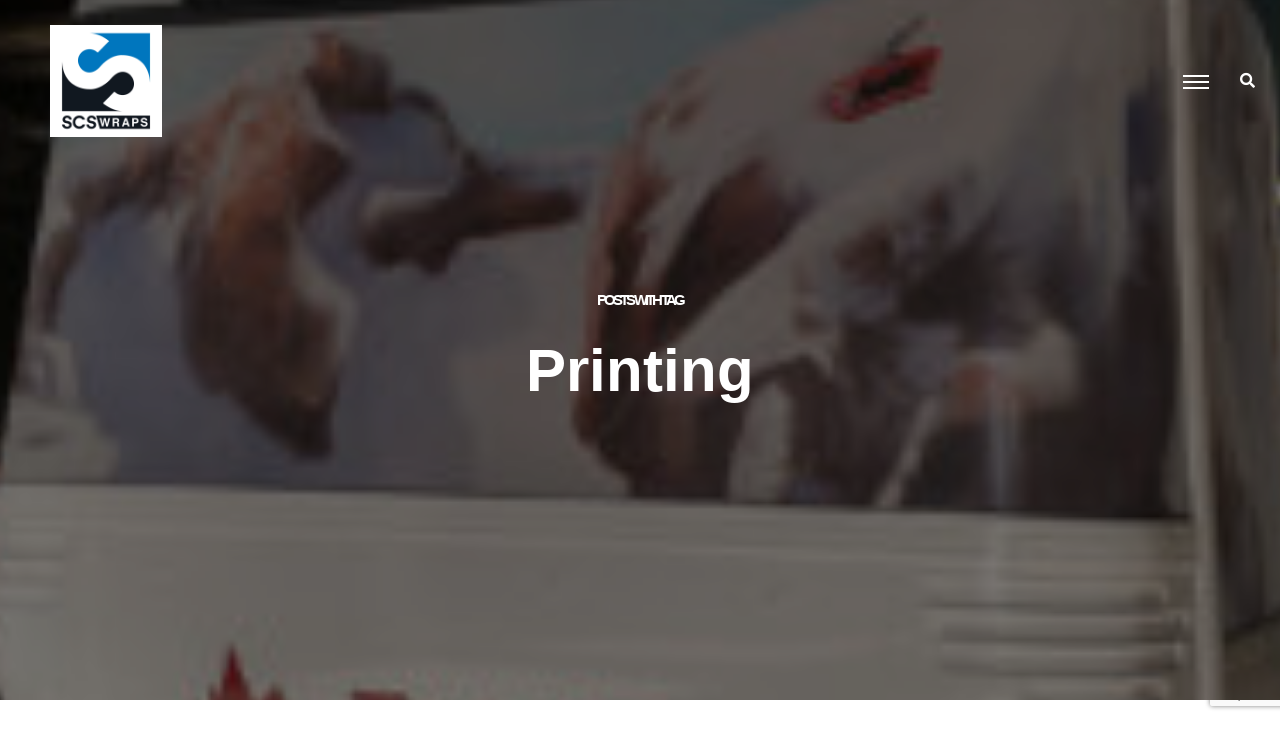

--- FILE ---
content_type: text/html; charset=UTF-8
request_url: https://scswraps.com/wrap-tag/large-format-digital-printing/
body_size: 26857
content:

<!DOCTYPE html>
<html lang="en-US" >
	<head>
		<meta charset="UTF-8">
		<meta name="viewport" content="width=device-width, initial-scale=1, shrink-to-fit=no">
		<meta http-equiv="x-ua-compatible" content="ie=edge">
		<meta name='robots' content='index, follow, max-image-preview:large, max-snippet:-1, max-video-preview:-1' />
	<style>img:is([sizes="auto" i], [sizes^="auto," i]) { contain-intrinsic-size: 3000px 1500px }</style>
	<!-- Google tag (gtag.js) consent mode dataLayer added by Site Kit -->
<script type="text/javascript" id="google_gtagjs-js-consent-mode-data-layer">
/* <![CDATA[ */
window.dataLayer = window.dataLayer || [];function gtag(){dataLayer.push(arguments);}
gtag('consent', 'default', {"ad_personalization":"denied","ad_storage":"denied","ad_user_data":"denied","analytics_storage":"denied","functionality_storage":"denied","security_storage":"denied","personalization_storage":"denied","region":["AT","BE","BG","CH","CY","CZ","DE","DK","EE","ES","FI","FR","GB","GR","HR","HU","IE","IS","IT","LI","LT","LU","LV","MT","NL","NO","PL","PT","RO","SE","SI","SK"],"wait_for_update":500});
window._googlesitekitConsentCategoryMap = {"statistics":["analytics_storage"],"marketing":["ad_storage","ad_user_data","ad_personalization"],"functional":["functionality_storage","security_storage"],"preferences":["personalization_storage"]};
window._googlesitekitConsents = {"ad_personalization":"denied","ad_storage":"denied","ad_user_data":"denied","analytics_storage":"denied","functionality_storage":"denied","security_storage":"denied","personalization_storage":"denied","region":["AT","BE","BG","CH","CY","CZ","DE","DK","EE","ES","FI","FR","GB","GR","HR","HU","IE","IS","IT","LI","LT","LU","LV","MT","NL","NO","PL","PT","RO","SE","SI","SK"],"wait_for_update":500};
/* ]]> */
</script>
<!-- End Google tag (gtag.js) consent mode dataLayer added by Site Kit -->

	<!-- This site is optimized with the Yoast SEO plugin v26.6 - https://yoast.com/wordpress/plugins/seo/ -->
	<title>Printing &#183; SCS Wraps</title>
	<link rel="canonical" href="https://scswraps.com/wrap-tag/large-format-digital-printing/" />
	<link rel="next" href="https://scswraps.com/wrap-tag/large-format-digital-printing/page/2/" />
	<meta property="og:locale" content="en_US" />
	<meta property="og:type" content="article" />
	<meta property="og:title" content="Printing &#183; SCS Wraps" />
	<meta property="og:url" content="https://scswraps.com/wrap-tag/large-format-digital-printing/" />
	<meta property="og:site_name" content="SCS Wraps" />
	<script type="application/ld+json" class="yoast-schema-graph">{"@context":"https://schema.org","@graph":[{"@type":"CollectionPage","@id":"https://scswraps.com/wrap-tag/large-format-digital-printing/","url":"https://scswraps.com/wrap-tag/large-format-digital-printing/","name":"Printing &#183; SCS Wraps","isPartOf":{"@id":"https://www.scswraps.com/#website"},"primaryImageOfPage":{"@id":"https://scswraps.com/wrap-tag/large-format-digital-printing/#primaryimage"},"image":{"@id":"https://scswraps.com/wrap-tag/large-format-digital-printing/#primaryimage"},"thumbnailUrl":"https://scswraps.com/wp-content/uploads/2015/12/Gondola1_WebReady.jpg","inLanguage":"en-US"},{"@type":"ImageObject","inLanguage":"en-US","@id":"https://scswraps.com/wrap-tag/large-format-digital-printing/#primaryimage","url":"https://scswraps.com/wp-content/uploads/2015/12/Gondola1_WebReady.jpg","contentUrl":"https://scswraps.com/wp-content/uploads/2015/12/Gondola1_WebReady.jpg","width":1000,"height":500},{"@type":"WebSite","@id":"https://www.scswraps.com/#website","url":"https://www.scswraps.com/","name":"SCS Wraps","description":"LET&#039;S WRAP...","publisher":{"@id":"https://www.scswraps.com/#organization"},"potentialAction":[{"@type":"SearchAction","target":{"@type":"EntryPoint","urlTemplate":"https://www.scswraps.com/?s={search_term_string}"},"query-input":{"@type":"PropertyValueSpecification","valueRequired":true,"valueName":"search_term_string"}}],"inLanguage":"en-US"},{"@type":"Organization","@id":"https://www.scswraps.com/#organization","name":"SCS Wraps","url":"https://www.scswraps.com/","logo":{"@type":"ImageObject","inLanguage":"en-US","@id":"https://www.scswraps.com/#/schema/logo/image/","url":"https://letswrap.dev/wp-content/uploads/2020/04/SCSWraps_Logo-01-8.jpg","contentUrl":"https://letswrap.dev/wp-content/uploads/2020/04/SCSWraps_Logo-01-8.jpg","width":676,"height":714,"caption":"SCS Wraps"},"image":{"@id":"https://www.scswraps.com/#/schema/logo/image/"}}]}</script>
	<!-- / Yoast SEO plugin. -->


<link rel='dns-prefetch' href='//secure.gravatar.com' />
<link rel='dns-prefetch' href='//www.googletagmanager.com' />
<link rel='dns-prefetch' href='//stats.wp.com' />
<link rel='dns-prefetch' href='//maxcdn.bootstrapcdn.com' />
<link rel='dns-prefetch' href='//use.fontawesome.com' />
<link rel='dns-prefetch' href='//v0.wordpress.com' />
<link rel='dns-prefetch' href='//pagead2.googlesyndication.com' />
<link rel="alternate" type="application/rss+xml" title="SCS Wraps &raquo; Feed" href="https://scswraps.com/feed/" />
<link rel="alternate" type="application/rss+xml" title="SCS Wraps &raquo; Comments Feed" href="https://scswraps.com/comments/feed/" />
<link rel="alternate" type="application/rss+xml" title="SCS Wraps &raquo; Printing Tag Feed" href="https://scswraps.com/wrap-tag/large-format-digital-printing/feed/" />
<script type="text/javascript">
/* <![CDATA[ */
window._wpemojiSettings = {"baseUrl":"https:\/\/s.w.org\/images\/core\/emoji\/16.0.1\/72x72\/","ext":".png","svgUrl":"https:\/\/s.w.org\/images\/core\/emoji\/16.0.1\/svg\/","svgExt":".svg","source":{"concatemoji":"https:\/\/scswraps.com\/wp-includes\/js\/wp-emoji-release.min.js?ver=6.8.3"}};
/*! This file is auto-generated */
!function(s,n){var o,i,e;function c(e){try{var t={supportTests:e,timestamp:(new Date).valueOf()};sessionStorage.setItem(o,JSON.stringify(t))}catch(e){}}function p(e,t,n){e.clearRect(0,0,e.canvas.width,e.canvas.height),e.fillText(t,0,0);var t=new Uint32Array(e.getImageData(0,0,e.canvas.width,e.canvas.height).data),a=(e.clearRect(0,0,e.canvas.width,e.canvas.height),e.fillText(n,0,0),new Uint32Array(e.getImageData(0,0,e.canvas.width,e.canvas.height).data));return t.every(function(e,t){return e===a[t]})}function u(e,t){e.clearRect(0,0,e.canvas.width,e.canvas.height),e.fillText(t,0,0);for(var n=e.getImageData(16,16,1,1),a=0;a<n.data.length;a++)if(0!==n.data[a])return!1;return!0}function f(e,t,n,a){switch(t){case"flag":return n(e,"\ud83c\udff3\ufe0f\u200d\u26a7\ufe0f","\ud83c\udff3\ufe0f\u200b\u26a7\ufe0f")?!1:!n(e,"\ud83c\udde8\ud83c\uddf6","\ud83c\udde8\u200b\ud83c\uddf6")&&!n(e,"\ud83c\udff4\udb40\udc67\udb40\udc62\udb40\udc65\udb40\udc6e\udb40\udc67\udb40\udc7f","\ud83c\udff4\u200b\udb40\udc67\u200b\udb40\udc62\u200b\udb40\udc65\u200b\udb40\udc6e\u200b\udb40\udc67\u200b\udb40\udc7f");case"emoji":return!a(e,"\ud83e\udedf")}return!1}function g(e,t,n,a){var r="undefined"!=typeof WorkerGlobalScope&&self instanceof WorkerGlobalScope?new OffscreenCanvas(300,150):s.createElement("canvas"),o=r.getContext("2d",{willReadFrequently:!0}),i=(o.textBaseline="top",o.font="600 32px Arial",{});return e.forEach(function(e){i[e]=t(o,e,n,a)}),i}function t(e){var t=s.createElement("script");t.src=e,t.defer=!0,s.head.appendChild(t)}"undefined"!=typeof Promise&&(o="wpEmojiSettingsSupports",i=["flag","emoji"],n.supports={everything:!0,everythingExceptFlag:!0},e=new Promise(function(e){s.addEventListener("DOMContentLoaded",e,{once:!0})}),new Promise(function(t){var n=function(){try{var e=JSON.parse(sessionStorage.getItem(o));if("object"==typeof e&&"number"==typeof e.timestamp&&(new Date).valueOf()<e.timestamp+604800&&"object"==typeof e.supportTests)return e.supportTests}catch(e){}return null}();if(!n){if("undefined"!=typeof Worker&&"undefined"!=typeof OffscreenCanvas&&"undefined"!=typeof URL&&URL.createObjectURL&&"undefined"!=typeof Blob)try{var e="postMessage("+g.toString()+"("+[JSON.stringify(i),f.toString(),p.toString(),u.toString()].join(",")+"));",a=new Blob([e],{type:"text/javascript"}),r=new Worker(URL.createObjectURL(a),{name:"wpTestEmojiSupports"});return void(r.onmessage=function(e){c(n=e.data),r.terminate(),t(n)})}catch(e){}c(n=g(i,f,p,u))}t(n)}).then(function(e){for(var t in e)n.supports[t]=e[t],n.supports.everything=n.supports.everything&&n.supports[t],"flag"!==t&&(n.supports.everythingExceptFlag=n.supports.everythingExceptFlag&&n.supports[t]);n.supports.everythingExceptFlag=n.supports.everythingExceptFlag&&!n.supports.flag,n.DOMReady=!1,n.readyCallback=function(){n.DOMReady=!0}}).then(function(){return e}).then(function(){var e;n.supports.everything||(n.readyCallback(),(e=n.source||{}).concatemoji?t(e.concatemoji):e.wpemoji&&e.twemoji&&(t(e.twemoji),t(e.wpemoji)))}))}((window,document),window._wpemojiSettings);
/* ]]> */
</script>
<link rel='stylesheet' id='grw_css-css' href='https://scswraps.com/wp-content/plugins/google-reviews-business/static/css/google-review.css?ver=6.8.3' type='text/css' media='all' />
<link rel='stylesheet' id='elegant-icons-css' href='https://scswraps.com/wp-content/themes/harizma/css/elegant-icons.min.css?ver=3.2.0' type='text/css' media='all' />
<link rel='stylesheet' id='themify-icons-css' href='https://scswraps.com/wp-content/themes/harizma/css/themify-icons.min.css?ver=3.2.0' type='text/css' media='all' />
<link rel='stylesheet' id='hrz-icons-css' href='https://scswraps.com/wp-content/themes/harizma/css/hrz.min.css?ver=3.2.0' type='text/css' media='all' />
<link rel='stylesheet' id='sbr_styles-css' href='https://scswraps.com/wp-content/plugins/reviews-feed/assets/css/sbr-styles.min.css?ver=2.1.1' type='text/css' media='all' />
<link rel='stylesheet' id='sbi_styles-css' href='https://scswraps.com/wp-content/plugins/instagram-feed/css/sbi-styles.min.css?ver=6.9.1' type='text/css' media='all' />
<link rel='stylesheet' id='sby_styles-css' href='https://scswraps.com/wp-content/plugins/feeds-for-youtube/css/sb-youtube-free.min.css?ver=2.4.0' type='text/css' media='all' />
<link rel='stylesheet' id='bdt-uikit-css' href='https://scswraps.com/wp-content/plugins/bdthemes-element-pack/assets/css/bdt-uikit.css?ver=3.15.1' type='text/css' media='all' />
<link rel='stylesheet' id='ep-helper-css' href='https://scswraps.com/wp-content/plugins/bdthemes-element-pack/assets/css/ep-helper.css?ver=6.11.3' type='text/css' media='all' />
<style id='wp-emoji-styles-inline-css' type='text/css'>

	img.wp-smiley, img.emoji {
		display: inline !important;
		border: none !important;
		box-shadow: none !important;
		height: 1em !important;
		width: 1em !important;
		margin: 0 0.07em !important;
		vertical-align: -0.1em !important;
		background: none !important;
		padding: 0 !important;
	}
</style>
<link rel='stylesheet' id='wp-block-library-css' href='https://scswraps.com/wp-includes/css/dist/block-library/style.min.css?ver=6.8.3' type='text/css' media='all' />
<link rel='stylesheet' id='mediaelement-css' href='https://scswraps.com/wp-includes/js/mediaelement/mediaelementplayer-legacy.min.css?ver=4.2.17' type='text/css' media='all' />
<link rel='stylesheet' id='wp-mediaelement-css' href='https://scswraps.com/wp-includes/js/mediaelement/wp-mediaelement.min.css?ver=6.8.3' type='text/css' media='all' />
<style id='jetpack-sharing-buttons-style-inline-css' type='text/css'>
.jetpack-sharing-buttons__services-list{display:flex;flex-direction:row;flex-wrap:wrap;gap:0;list-style-type:none;margin:5px;padding:0}.jetpack-sharing-buttons__services-list.has-small-icon-size{font-size:12px}.jetpack-sharing-buttons__services-list.has-normal-icon-size{font-size:16px}.jetpack-sharing-buttons__services-list.has-large-icon-size{font-size:24px}.jetpack-sharing-buttons__services-list.has-huge-icon-size{font-size:36px}@media print{.jetpack-sharing-buttons__services-list{display:none!important}}.editor-styles-wrapper .wp-block-jetpack-sharing-buttons{gap:0;padding-inline-start:0}ul.jetpack-sharing-buttons__services-list.has-background{padding:1.25em 2.375em}
</style>
<style id='font-awesome-svg-styles-default-inline-css' type='text/css'>
.svg-inline--fa {
  display: inline-block;
  height: 1em;
  overflow: visible;
  vertical-align: -.125em;
}
</style>
<link rel='stylesheet' id='font-awesome-svg-styles-css' href='https://scswraps.com/wp-content/uploads/font-awesome/v6.7.2/css/svg-with-js.css' type='text/css' media='all' />
<style id='font-awesome-svg-styles-inline-css' type='text/css'>
   .wp-block-font-awesome-icon svg::before,
   .wp-rich-text-font-awesome-icon svg::before {content: unset;}
</style>
<style id='global-styles-inline-css' type='text/css'>
:root{--wp--preset--aspect-ratio--square: 1;--wp--preset--aspect-ratio--4-3: 4/3;--wp--preset--aspect-ratio--3-4: 3/4;--wp--preset--aspect-ratio--3-2: 3/2;--wp--preset--aspect-ratio--2-3: 2/3;--wp--preset--aspect-ratio--16-9: 16/9;--wp--preset--aspect-ratio--9-16: 9/16;--wp--preset--color--black: #000000;--wp--preset--color--cyan-bluish-gray: #abb8c3;--wp--preset--color--white: #ffffff;--wp--preset--color--pale-pink: #f78da7;--wp--preset--color--vivid-red: #cf2e2e;--wp--preset--color--luminous-vivid-orange: #ff6900;--wp--preset--color--luminous-vivid-amber: #fcb900;--wp--preset--color--light-green-cyan: #7bdcb5;--wp--preset--color--vivid-green-cyan: #00d084;--wp--preset--color--pale-cyan-blue: #8ed1fc;--wp--preset--color--vivid-cyan-blue: #0693e3;--wp--preset--color--vivid-purple: #9b51e0;--wp--preset--gradient--vivid-cyan-blue-to-vivid-purple: linear-gradient(135deg,rgba(6,147,227,1) 0%,rgb(155,81,224) 100%);--wp--preset--gradient--light-green-cyan-to-vivid-green-cyan: linear-gradient(135deg,rgb(122,220,180) 0%,rgb(0,208,130) 100%);--wp--preset--gradient--luminous-vivid-amber-to-luminous-vivid-orange: linear-gradient(135deg,rgba(252,185,0,1) 0%,rgba(255,105,0,1) 100%);--wp--preset--gradient--luminous-vivid-orange-to-vivid-red: linear-gradient(135deg,rgba(255,105,0,1) 0%,rgb(207,46,46) 100%);--wp--preset--gradient--very-light-gray-to-cyan-bluish-gray: linear-gradient(135deg,rgb(238,238,238) 0%,rgb(169,184,195) 100%);--wp--preset--gradient--cool-to-warm-spectrum: linear-gradient(135deg,rgb(74,234,220) 0%,rgb(151,120,209) 20%,rgb(207,42,186) 40%,rgb(238,44,130) 60%,rgb(251,105,98) 80%,rgb(254,248,76) 100%);--wp--preset--gradient--blush-light-purple: linear-gradient(135deg,rgb(255,206,236) 0%,rgb(152,150,240) 100%);--wp--preset--gradient--blush-bordeaux: linear-gradient(135deg,rgb(254,205,165) 0%,rgb(254,45,45) 50%,rgb(107,0,62) 100%);--wp--preset--gradient--luminous-dusk: linear-gradient(135deg,rgb(255,203,112) 0%,rgb(199,81,192) 50%,rgb(65,88,208) 100%);--wp--preset--gradient--pale-ocean: linear-gradient(135deg,rgb(255,245,203) 0%,rgb(182,227,212) 50%,rgb(51,167,181) 100%);--wp--preset--gradient--electric-grass: linear-gradient(135deg,rgb(202,248,128) 0%,rgb(113,206,126) 100%);--wp--preset--gradient--midnight: linear-gradient(135deg,rgb(2,3,129) 0%,rgb(40,116,252) 100%);--wp--preset--font-size--small: 13px;--wp--preset--font-size--medium: 20px;--wp--preset--font-size--large: 36px;--wp--preset--font-size--x-large: 42px;--wp--preset--spacing--20: 0.44rem;--wp--preset--spacing--30: 0.67rem;--wp--preset--spacing--40: 1rem;--wp--preset--spacing--50: 1.5rem;--wp--preset--spacing--60: 2.25rem;--wp--preset--spacing--70: 3.38rem;--wp--preset--spacing--80: 5.06rem;--wp--preset--shadow--natural: 6px 6px 9px rgba(0, 0, 0, 0.2);--wp--preset--shadow--deep: 12px 12px 50px rgba(0, 0, 0, 0.4);--wp--preset--shadow--sharp: 6px 6px 0px rgba(0, 0, 0, 0.2);--wp--preset--shadow--outlined: 6px 6px 0px -3px rgba(255, 255, 255, 1), 6px 6px rgba(0, 0, 0, 1);--wp--preset--shadow--crisp: 6px 6px 0px rgba(0, 0, 0, 1);}:where(body) { margin: 0; }.wp-site-blocks > .alignleft { float: left; margin-right: 2em; }.wp-site-blocks > .alignright { float: right; margin-left: 2em; }.wp-site-blocks > .aligncenter { justify-content: center; margin-left: auto; margin-right: auto; }:where(.is-layout-flex){gap: 0.5em;}:where(.is-layout-grid){gap: 0.5em;}.is-layout-flow > .alignleft{float: left;margin-inline-start: 0;margin-inline-end: 2em;}.is-layout-flow > .alignright{float: right;margin-inline-start: 2em;margin-inline-end: 0;}.is-layout-flow > .aligncenter{margin-left: auto !important;margin-right: auto !important;}.is-layout-constrained > .alignleft{float: left;margin-inline-start: 0;margin-inline-end: 2em;}.is-layout-constrained > .alignright{float: right;margin-inline-start: 2em;margin-inline-end: 0;}.is-layout-constrained > .aligncenter{margin-left: auto !important;margin-right: auto !important;}.is-layout-constrained > :where(:not(.alignleft):not(.alignright):not(.alignfull)){margin-left: auto !important;margin-right: auto !important;}body .is-layout-flex{display: flex;}.is-layout-flex{flex-wrap: wrap;align-items: center;}.is-layout-flex > :is(*, div){margin: 0;}body .is-layout-grid{display: grid;}.is-layout-grid > :is(*, div){margin: 0;}body{padding-top: 0px;padding-right: 0px;padding-bottom: 0px;padding-left: 0px;}a:where(:not(.wp-element-button)){text-decoration: underline;}:root :where(.wp-element-button, .wp-block-button__link){background-color: #32373c;border-width: 0;color: #fff;font-family: inherit;font-size: inherit;line-height: inherit;padding: calc(0.667em + 2px) calc(1.333em + 2px);text-decoration: none;}.has-black-color{color: var(--wp--preset--color--black) !important;}.has-cyan-bluish-gray-color{color: var(--wp--preset--color--cyan-bluish-gray) !important;}.has-white-color{color: var(--wp--preset--color--white) !important;}.has-pale-pink-color{color: var(--wp--preset--color--pale-pink) !important;}.has-vivid-red-color{color: var(--wp--preset--color--vivid-red) !important;}.has-luminous-vivid-orange-color{color: var(--wp--preset--color--luminous-vivid-orange) !important;}.has-luminous-vivid-amber-color{color: var(--wp--preset--color--luminous-vivid-amber) !important;}.has-light-green-cyan-color{color: var(--wp--preset--color--light-green-cyan) !important;}.has-vivid-green-cyan-color{color: var(--wp--preset--color--vivid-green-cyan) !important;}.has-pale-cyan-blue-color{color: var(--wp--preset--color--pale-cyan-blue) !important;}.has-vivid-cyan-blue-color{color: var(--wp--preset--color--vivid-cyan-blue) !important;}.has-vivid-purple-color{color: var(--wp--preset--color--vivid-purple) !important;}.has-black-background-color{background-color: var(--wp--preset--color--black) !important;}.has-cyan-bluish-gray-background-color{background-color: var(--wp--preset--color--cyan-bluish-gray) !important;}.has-white-background-color{background-color: var(--wp--preset--color--white) !important;}.has-pale-pink-background-color{background-color: var(--wp--preset--color--pale-pink) !important;}.has-vivid-red-background-color{background-color: var(--wp--preset--color--vivid-red) !important;}.has-luminous-vivid-orange-background-color{background-color: var(--wp--preset--color--luminous-vivid-orange) !important;}.has-luminous-vivid-amber-background-color{background-color: var(--wp--preset--color--luminous-vivid-amber) !important;}.has-light-green-cyan-background-color{background-color: var(--wp--preset--color--light-green-cyan) !important;}.has-vivid-green-cyan-background-color{background-color: var(--wp--preset--color--vivid-green-cyan) !important;}.has-pale-cyan-blue-background-color{background-color: var(--wp--preset--color--pale-cyan-blue) !important;}.has-vivid-cyan-blue-background-color{background-color: var(--wp--preset--color--vivid-cyan-blue) !important;}.has-vivid-purple-background-color{background-color: var(--wp--preset--color--vivid-purple) !important;}.has-black-border-color{border-color: var(--wp--preset--color--black) !important;}.has-cyan-bluish-gray-border-color{border-color: var(--wp--preset--color--cyan-bluish-gray) !important;}.has-white-border-color{border-color: var(--wp--preset--color--white) !important;}.has-pale-pink-border-color{border-color: var(--wp--preset--color--pale-pink) !important;}.has-vivid-red-border-color{border-color: var(--wp--preset--color--vivid-red) !important;}.has-luminous-vivid-orange-border-color{border-color: var(--wp--preset--color--luminous-vivid-orange) !important;}.has-luminous-vivid-amber-border-color{border-color: var(--wp--preset--color--luminous-vivid-amber) !important;}.has-light-green-cyan-border-color{border-color: var(--wp--preset--color--light-green-cyan) !important;}.has-vivid-green-cyan-border-color{border-color: var(--wp--preset--color--vivid-green-cyan) !important;}.has-pale-cyan-blue-border-color{border-color: var(--wp--preset--color--pale-cyan-blue) !important;}.has-vivid-cyan-blue-border-color{border-color: var(--wp--preset--color--vivid-cyan-blue) !important;}.has-vivid-purple-border-color{border-color: var(--wp--preset--color--vivid-purple) !important;}.has-vivid-cyan-blue-to-vivid-purple-gradient-background{background: var(--wp--preset--gradient--vivid-cyan-blue-to-vivid-purple) !important;}.has-light-green-cyan-to-vivid-green-cyan-gradient-background{background: var(--wp--preset--gradient--light-green-cyan-to-vivid-green-cyan) !important;}.has-luminous-vivid-amber-to-luminous-vivid-orange-gradient-background{background: var(--wp--preset--gradient--luminous-vivid-amber-to-luminous-vivid-orange) !important;}.has-luminous-vivid-orange-to-vivid-red-gradient-background{background: var(--wp--preset--gradient--luminous-vivid-orange-to-vivid-red) !important;}.has-very-light-gray-to-cyan-bluish-gray-gradient-background{background: var(--wp--preset--gradient--very-light-gray-to-cyan-bluish-gray) !important;}.has-cool-to-warm-spectrum-gradient-background{background: var(--wp--preset--gradient--cool-to-warm-spectrum) !important;}.has-blush-light-purple-gradient-background{background: var(--wp--preset--gradient--blush-light-purple) !important;}.has-blush-bordeaux-gradient-background{background: var(--wp--preset--gradient--blush-bordeaux) !important;}.has-luminous-dusk-gradient-background{background: var(--wp--preset--gradient--luminous-dusk) !important;}.has-pale-ocean-gradient-background{background: var(--wp--preset--gradient--pale-ocean) !important;}.has-electric-grass-gradient-background{background: var(--wp--preset--gradient--electric-grass) !important;}.has-midnight-gradient-background{background: var(--wp--preset--gradient--midnight) !important;}.has-small-font-size{font-size: var(--wp--preset--font-size--small) !important;}.has-medium-font-size{font-size: var(--wp--preset--font-size--medium) !important;}.has-large-font-size{font-size: var(--wp--preset--font-size--large) !important;}.has-x-large-font-size{font-size: var(--wp--preset--font-size--x-large) !important;}
:where(.wp-block-post-template.is-layout-flex){gap: 1.25em;}:where(.wp-block-post-template.is-layout-grid){gap: 1.25em;}
:where(.wp-block-columns.is-layout-flex){gap: 2em;}:where(.wp-block-columns.is-layout-grid){gap: 2em;}
:root :where(.wp-block-pullquote){font-size: 1.5em;line-height: 1.6;}
</style>
<link rel='stylesheet' id='contact-form-7-css' href='https://scswraps.com/wp-content/plugins/contact-form-7/includes/css/styles.css?ver=6.1.4' type='text/css' media='all' />
<style id='contact-form-7-inline-css' type='text/css'>
.wpcf7-mail-sent-ok, .wpcf7 form.sent .wpcf7-response-output, .wpcf7-mail-sent-ng, .wpcf7 form.failed .wpcf7-response-output { display: none !important; }
</style>
<link rel='stylesheet' id='ctf_styles-css' href='https://scswraps.com/wp-content/plugins/custom-twitter-feeds/css/ctf-styles.min.css?ver=2.3.1' type='text/css' media='all' />
<link rel='stylesheet' id='ngg_trigger_buttons-css' href='https://scswraps.com/wp-content/plugins/nextgen-gallery/static/GalleryDisplay/trigger_buttons.css?ver=4.0.3' type='text/css' media='all' />
<link rel='stylesheet' id='fancybox-0-css' href='https://scswraps.com/wp-content/plugins/nextgen-gallery/static/Lightbox/fancybox/jquery.fancybox-1.3.4.css?ver=4.0.3' type='text/css' media='all' />
<link rel='stylesheet' id='fontawesome_v4_shim_style-css' href='https://scswraps.com/wp-content/plugins/nextgen-gallery/static/FontAwesome/css/v4-shims.min.css?ver=6.8.3' type='text/css' media='all' />
<link rel='stylesheet' id='fontawesome-css' href='https://scswraps.com/wp-content/plugins/nextgen-gallery/static/FontAwesome/css/all.min.css?ver=6.8.3' type='text/css' media='all' />
<link rel='stylesheet' id='nextgen_pagination_style-css' href='https://scswraps.com/wp-content/plugins/nextgen-gallery/static/GalleryDisplay/pagination_style.css?ver=4.0.3' type='text/css' media='all' />
<link rel='stylesheet' id='nextgen_basic_thumbnails_style-css' href='https://scswraps.com/wp-content/plugins/nextgen-gallery/static/Thumbnails/nextgen_basic_thumbnails.css?ver=4.0.3' type='text/css' media='all' />
<link rel='stylesheet' id='cff-css' href='https://scswraps.com/wp-content/plugins/custom-facebook-feed/assets/css/cff-style.min.css?ver=4.3.2' type='text/css' media='all' />
<link rel='stylesheet' id='sb-font-awesome-css' href='https://maxcdn.bootstrapcdn.com/font-awesome/4.7.0/css/font-awesome.min.css?ver=6.8.3' type='text/css' media='all' />
<link rel='stylesheet' id='harizma-style-css' href='https://scswraps.com/wp-content/themes/harizma/style.css?ver=6.8.3' type='text/css' media='all' />
<link rel='stylesheet' id='harizma-child-style-css' href='https://scswraps.com/wp-content/themes/harizma-child/style.css?ver=1.0.0' type='text/css' media='all' />
<link rel='stylesheet' id='font-awesome-official-css' href='https://use.fontawesome.com/releases/v6.7.2/css/all.css' type='text/css' media='all' integrity="sha384-nRgPTkuX86pH8yjPJUAFuASXQSSl2/bBUiNV47vSYpKFxHJhbcrGnmlYpYJMeD7a" crossorigin="anonymous" />
<link rel='stylesheet' id='elementor-frontend-css' href='https://scswraps.com/wp-content/plugins/elementor/assets/css/frontend.min.css?ver=3.29.2' type='text/css' media='all' />
<link rel='stylesheet' id='widget-heading-css' href='https://scswraps.com/wp-content/plugins/elementor/assets/css/widget-heading.min.css?ver=3.29.2' type='text/css' media='all' />
<link rel='stylesheet' id='widget-icon-list-css' href='https://scswraps.com/wp-content/plugins/elementor/assets/css/widget-icon-list.min.css?ver=3.29.2' type='text/css' media='all' />
<link rel='stylesheet' id='e-animation-fadeIn-css' href='https://scswraps.com/wp-content/plugins/elementor/assets/lib/animations/styles/fadeIn.min.css?ver=3.29.2' type='text/css' media='all' />
<link rel='stylesheet' id='e-animation-pulse-css' href='https://scswraps.com/wp-content/plugins/elementor/assets/lib/animations/styles/e-animation-pulse.min.css?ver=3.29.2' type='text/css' media='all' />
<link rel='stylesheet' id='elementor-icons-css' href='https://scswraps.com/wp-content/plugins/elementor/assets/lib/eicons/css/elementor-icons.min.css?ver=5.40.0' type='text/css' media='all' />
<link rel='stylesheet' id='elementor-post-11709-css' href='https://scswraps.com/wp-content/uploads/elementor/css/post-11709.css?ver=1749184677' type='text/css' media='all' />
<link rel='stylesheet' id='cffstyles-css' href='https://scswraps.com/wp-content/plugins/custom-facebook-feed/assets/css/cff-style.min.css?ver=4.3.2' type='text/css' media='all' />
<link rel='stylesheet' id='sby-styles-css' href='https://scswraps.com/wp-content/plugins/feeds-for-youtube/css/sb-youtube-free.min.css?ver=2.4.0' type='text/css' media='all' />
<link rel='stylesheet' id='font-awesome-5-all-css' href='https://scswraps.com/wp-content/plugins/elementor/assets/lib/font-awesome/css/all.min.css?ver=3.29.2' type='text/css' media='all' />
<link rel='stylesheet' id='font-awesome-4-shim-css' href='https://scswraps.com/wp-content/plugins/elementor/assets/lib/font-awesome/css/v4-shims.min.css?ver=3.29.2' type='text/css' media='all' />
<link rel='stylesheet' id='sbistyles-css' href='https://scswraps.com/wp-content/plugins/instagram-feed/css/sbi-styles.min.css?ver=6.9.1' type='text/css' media='all' />
<link rel='stylesheet' id='elementor-post-11625-css' href='https://scswraps.com/wp-content/uploads/elementor/css/post-11625.css?ver=1750396032' type='text/css' media='all' />
<link rel='stylesheet' id='bootstrap-reboot-css' href='https://scswraps.com/wp-content/themes/harizma/css/bootstrap-reboot.min.css?ver=4.1.2' type='text/css' media='all' />
<link rel='stylesheet' id='bootstrap-grid-css' href='https://scswraps.com/wp-content/themes/harizma/css/bootstrap-grid.min.css?ver=4.1.2' type='text/css' media='all' />
<link rel='stylesheet' id='font-awesome-css' href='https://scswraps.com/wp-content/plugins/elementor/assets/lib/font-awesome/css/font-awesome.min.css?ver=4.7.0' type='text/css' media='all' />
<link rel='stylesheet' id='harizma-icons-css' href='https://scswraps.com/wp-content/themes/harizma/css/hrz.min.css?ver=1.0.0' type='text/css' media='all' />
<link rel='stylesheet' id='harizma-main-style-css' href='https://scswraps.com/wp-content/themes/harizma/css/main.css?ver=3.2.0' type='text/css' media='all' />
<style id='harizma-main-style-inline-css' type='text/css'>
:root {
			--font-primary: ;
			--font-secondary: ;
		}
</style>
<link rel='stylesheet' id='harizma-theme-style-css' href='https://scswraps.com/wp-content/themes/harizma/style.css?ver=3.2.0' type='text/css' media='all' />
<link rel='stylesheet' id='eael-general-css' href='https://scswraps.com/wp-content/plugins/essential-addons-for-elementor-lite/assets/front-end/css/view/general.min.css?ver=6.1.19' type='text/css' media='all' />
<link rel='stylesheet' id='font-awesome-official-v4shim-css' href='https://use.fontawesome.com/releases/v6.7.2/css/v4-shims.css' type='text/css' media='all' integrity="sha384-npPMK6zwqNmU3qyCCxEcWJkLBNYxEFM1nGgSoAWuCCXqVVz0cvwKEMfyTNkOxM2N" crossorigin="anonymous" />
<link rel='stylesheet' id='elementor-gf-local-roboto-css' href='https://letswrap.dev/wp-content/uploads/elementor/google-fonts/css/roboto.css?ver=1744665249' type='text/css' media='all' />
<link rel='stylesheet' id='elementor-icons-shared-0-css' href='https://scswraps.com/wp-content/plugins/elementor/assets/lib/font-awesome/css/fontawesome.min.css?ver=5.15.3' type='text/css' media='all' />
<link rel='stylesheet' id='elementor-icons-fa-solid-css' href='https://scswraps.com/wp-content/plugins/elementor/assets/lib/font-awesome/css/solid.min.css?ver=5.15.3' type='text/css' media='all' />
<link rel='stylesheet' id='elementor-icons-fa-regular-css' href='https://scswraps.com/wp-content/plugins/elementor/assets/lib/font-awesome/css/regular.min.css?ver=5.15.3' type='text/css' media='all' />
<link rel='stylesheet' id='elementor-icons-fa-brands-css' href='https://scswraps.com/wp-content/plugins/elementor/assets/lib/font-awesome/css/brands.min.css?ver=5.15.3' type='text/css' media='all' />
<script type="text/javascript" src="https://scswraps.com/wp-content/plugins/google-reviews-business/static/js/wpac-time.js?ver=6.8.3" id="wpac_time_js-js"></script>
<script type="text/javascript" src="https://scswraps.com/wp-includes/js/jquery/jquery.min.js?ver=3.7.1" id="jquery-core-js"></script>
<script type="text/javascript" src="https://scswraps.com/wp-includes/js/jquery/jquery-migrate.min.js?ver=3.4.1" id="jquery-migrate-js"></script>
<script type="text/javascript" id="photocrati_ajax-js-extra">
/* <![CDATA[ */
var photocrati_ajax = {"url":"https:\/\/scswraps.com\/index.php?photocrati_ajax=1","rest_url":"https:\/\/scswraps.com\/wp-json\/","wp_home_url":"https:\/\/scswraps.com","wp_site_url":"https:\/\/scswraps.com","wp_root_url":"https:\/\/scswraps.com","wp_plugins_url":"https:\/\/scswraps.com\/wp-content\/plugins","wp_content_url":"https:\/\/scswraps.com\/wp-content","wp_includes_url":"https:\/\/scswraps.com\/wp-includes\/","ngg_param_slug":"nggallery","rest_nonce":"79b9be949c"};
/* ]]> */
</script>
<script type="text/javascript" src="https://scswraps.com/wp-content/plugins/nextgen-gallery/static/Legacy/ajax.min.js?ver=4.0.3" id="photocrati_ajax-js"></script>
<script type="text/javascript" src="https://scswraps.com/wp-content/plugins/nextgen-gallery/static/FontAwesome/js/v4-shims.min.js?ver=5.3.1" id="fontawesome_v4_shim-js"></script>
<script type="text/javascript" defer crossorigin="anonymous" data-auto-replace-svg="false" data-keep-original-source="false" data-search-pseudo-elements src="https://scswraps.com/wp-content/plugins/nextgen-gallery/static/FontAwesome/js/all.min.js?ver=5.3.1" id="fontawesome-js"></script>
<script type="text/javascript" src="https://scswraps.com/wp-content/plugins/nextgen-gallery/static/Thumbnails/nextgen_basic_thumbnails.js?ver=4.0.3" id="nextgen_basic_thumbnails_script-js"></script>
<script type="text/javascript" src="https://scswraps.com/wp-content/plugins/elementor/assets/lib/font-awesome/js/v4-shims.min.js?ver=3.29.2" id="font-awesome-4-shim-js"></script>
<script type="text/javascript" src="https://scswraps.com/wp-content/themes/harizma/js/modernizr.custom.min.js?ver=2.8.3" id="modernizr-js"></script>

<!-- Google tag (gtag.js) snippet added by Site Kit -->
<!-- Google Analytics snippet added by Site Kit -->
<!-- Google Ads snippet added by Site Kit -->
<script type="text/javascript" src="https://www.googletagmanager.com/gtag/js?id=GT-PHRS9L" id="google_gtagjs-js" async></script>
<script type="text/javascript" id="google_gtagjs-js-after">
/* <![CDATA[ */
window.dataLayer = window.dataLayer || [];function gtag(){dataLayer.push(arguments);}
gtag("set","linker",{"domains":["scswraps.com"]});
gtag("js", new Date());
gtag("set", "developer_id.dZTNiMT", true);
gtag("config", "GT-PHRS9L");
gtag("config", "AW-1068730908");
 window._googlesitekit = window._googlesitekit || {}; window._googlesitekit.throttledEvents = []; window._googlesitekit.gtagEvent = (name, data) => { var key = JSON.stringify( { name, data } ); if ( !! window._googlesitekit.throttledEvents[ key ] ) { return; } window._googlesitekit.throttledEvents[ key ] = true; setTimeout( () => { delete window._googlesitekit.throttledEvents[ key ]; }, 5 ); gtag( "event", name, { ...data, event_source: "site-kit" } ); }; 
/* ]]> */
</script>
<link rel="https://api.w.org/" href="https://scswraps.com/wp-json/" /><link rel="alternate" title="JSON" type="application/json" href="https://scswraps.com/wp-json/wp/v2/tags/79" /><link rel="EditURI" type="application/rsd+xml" title="RSD" href="https://scswraps.com/xmlrpc.php?rsd" />
<meta name="generator" content="WordPress 6.8.3" />
<meta name="generator" content="Site Kit by Google 1.168.0" />	<style>img#wpstats{display:none}</style>
		
<!-- Google AdSense meta tags added by Site Kit -->
<meta name="google-adsense-platform-account" content="ca-host-pub-2644536267352236">
<meta name="google-adsense-platform-domain" content="sitekit.withgoogle.com">
<!-- End Google AdSense meta tags added by Site Kit -->
<meta name="generator" content="Elementor 3.29.2; features: additional_custom_breakpoints, e_local_google_fonts; settings: css_print_method-external, google_font-enabled, font_display-auto">
			<style>
				.e-con.e-parent:nth-of-type(n+4):not(.e-lazyloaded):not(.e-no-lazyload),
				.e-con.e-parent:nth-of-type(n+4):not(.e-lazyloaded):not(.e-no-lazyload) * {
					background-image: none !important;
				}
				@media screen and (max-height: 1024px) {
					.e-con.e-parent:nth-of-type(n+3):not(.e-lazyloaded):not(.e-no-lazyload),
					.e-con.e-parent:nth-of-type(n+3):not(.e-lazyloaded):not(.e-no-lazyload) * {
						background-image: none !important;
					}
				}
				@media screen and (max-height: 640px) {
					.e-con.e-parent:nth-of-type(n+2):not(.e-lazyloaded):not(.e-no-lazyload),
					.e-con.e-parent:nth-of-type(n+2):not(.e-lazyloaded):not(.e-no-lazyload) * {
						background-image: none !important;
					}
				}
			</style>
			
<!-- Google Tag Manager snippet added by Site Kit -->
<script type="text/javascript">
/* <![CDATA[ */

			( function( w, d, s, l, i ) {
				w[l] = w[l] || [];
				w[l].push( {'gtm.start': new Date().getTime(), event: 'gtm.js'} );
				var f = d.getElementsByTagName( s )[0],
					j = d.createElement( s ), dl = l != 'dataLayer' ? '&l=' + l : '';
				j.async = true;
				j.src = 'https://www.googletagmanager.com/gtm.js?id=' + i + dl;
				f.parentNode.insertBefore( j, f );
			} )( window, document, 'script', 'dataLayer', 'GTM-KFLRBXM' );
			
/* ]]> */
</script>

<!-- End Google Tag Manager snippet added by Site Kit -->

<!-- Google AdSense snippet added by Site Kit -->
<script type="text/javascript" async="async" src="https://pagead2.googlesyndication.com/pagead/js/adsbygoogle.js?client=ca-pub-7460959720999850&amp;host=ca-host-pub-2644536267352236" crossorigin="anonymous"></script>

<!-- End Google AdSense snippet added by Site Kit -->
<link rel="icon" href="https://scswraps.com/wp-content/uploads/2015/01/cropped-SCS_WrapsLogo-321x321.jpg" sizes="32x32" />
<link rel="icon" href="https://scswraps.com/wp-content/uploads/2015/01/cropped-SCS_WrapsLogo-321x321.jpg" sizes="192x192" />
<link rel="apple-touch-icon" href="https://scswraps.com/wp-content/uploads/2015/01/cropped-SCS_WrapsLogo-321x321.jpg" />
<meta name="msapplication-TileImage" content="https://scswraps.com/wp-content/uploads/2015/01/cropped-SCS_WrapsLogo-321x321.jpg" />
<style id="kirki-inline-styles">:root{--color-accent-primary:#0076bc;--color-accent-secondary:#81d742;}body{line-height:1.53;}h1, h2, h3, h4, h5, h6{line-height:1.33;}@media (min-width: 769px){.header .logo{height:112px;}}@media (max-width: 768px){.header .logo{height:74px;}}@media (max-width: 480px){.header .logo{height:31px;}}</style>	</head>
	<body class="archive tag tag-large-format-digital-printing tag-79 wp-custom-logo wp-theme-harizma wp-child-theme-harizma-child elementor-default elementor-kit-11709">
				<!-- Google Tag Manager (noscript) snippet added by Site Kit -->
		<noscript>
			<iframe src="https://www.googletagmanager.com/ns.html?id=GTM-KFLRBXM" height="0" width="0" style="display:none;visibility:hidden"></iframe>
		</noscript>
		<!-- End Google Tag Manager (noscript) snippet added by Site Kit -->
									<!-- PAGE PRELOADER -->
			<div class="preloader">
	<div class="preloader__progress">
		<div class="preloader__progress-fill"></div>
	</div>
	<div class="preloader__curtains">
		<div class="preloader__curtain bg-white"></div>
		<div class="preloader__curtain bg-black"></div>
		<div class="preloader__curtain bg-accent"></div>
	</div>
</div>
			<!-- - PAGE PRELOADER -->
							<!-- PAGE HEADER -->
			<header class="header header_absolute header_white ">
				<div class="container-fluid header__container">
					<div class="row align-items-center header__row">
						<div class="col-auto header__wrapper-left header__col">
															
<a class="logo" href="https://scswraps.com/">
	<img src="https://scswraps.com/wp-content/uploads/2016/02/cropped-SCS_WrapsLogo.jpg" srcset="https://scswraps.com/wp-content/uploads/2016/02/cropped-SCS_WrapsLogo.jpg 1x" alt="SCS Wraps">
</a>
													</div>
						<div class="search-bar">
							  
<form method="get" class="search-form" action="https://scswraps.com/">
	<div class="form-control">
		<input type="search" id="search-form-6953f42ed8fcb" class="form-control__input" value="" name="s" placeholder="Search &hellip;"/>
		<button type="submit" class="form-control__search-submit"><i class="elegant-icons icon_search"></i></button>
	</div>
</form>
						</div>
																		<div class="col-auto header__wrapper-right header__col ">
							<div class="burger js-burger">
								<div class="burger__line"></div>
								<div class="burger__line"></div>
								<div class="burger__line"></div>
							</div>
						</div>
						    <div class="search-icon">
							  <i class="fas fa-search"></i>  <!-- Example using Font Awesome -->
							</div>
					</div>
					<div class="header__wrapper-overlay-menu">
						<div class="header__overlay-menu-back elegant-icons arrow_back js-submenu-back"></div>
						<ul id="menu-mainnav" class="container menu-overlay js-menu-overlay"><li id="menu-item-11166" class="menu-item menu-item-type-post_type menu-item-object-page menu-item-11166"><a href="https://scswraps.com/about/" data-post-id="3618"><div class="menu-overlay__item-wrapper"><span>Why SCS?</span></div></a></li>
<li id="menu-item-14364" class="menu-item menu-item-type-post_type menu-item-object-page menu-item-14364"><a href="https://scswraps.com/contact-us/" data-post-id="2307"><div class="menu-overlay__item-wrapper"><span>Contact Us</span></div></a></li>
<li id="menu-item-11499" class="menu-item menu-item-type-custom menu-item-object-custom menu-item-has-children menu-item-11499"><a href="/vehicle-wraps/" data-post-id="32"><div class="menu-overlay__item-wrapper"><span>LET&#8217;S WRAP</span></div></a>
<ul class="sub-menu">
	<li id="menu-item-11224" class="menu-item menu-item-type-post_type menu-item-object-page menu-item-11224"><a href="https://scswraps.com/vehicle-wraps/" data-post-id="32"><div class="menu-overlay__item-wrapper"><span>Vehicle Wraps</span></div></a></li>
	<li id="menu-item-14370" class="menu-item menu-item-type-post_type menu-item-object-page menu-item-14370"><a href="https://scswraps.com/interiors/" data-post-id="14369"><div class="menu-overlay__item-wrapper"><span>Interiors</span></div></a></li>
	<li id="menu-item-13960" class="menu-item menu-item-type-post_type menu-item-object-page menu-item-13960"><a href="https://scswraps.com/residential-commercial-window-tint-3m-window-films/" data-post-id="13959"><div class="menu-overlay__item-wrapper"><span>3M™ Window Films</span></div></a></li>
	<li id="menu-item-14098" class="menu-item menu-item-type-post_type menu-item-object-page menu-item-14098"><a href="https://scswraps.com/clear-bra-paint-protection-film/" data-post-id="14097"><div class="menu-overlay__item-wrapper"><span>Clear Bra</span></div></a></li>
	<li id="menu-item-13817" class="menu-item menu-item-type-taxonomy menu-item-object-category menu-item-13817"><a href="https://scswraps.com/wrap-work/aircraft-wraps/" data-post-id="0"><div class="menu-overlay__item-wrapper"><span>Aircraft Wraps</span></div></a></li>
	<li id="menu-item-11275" class="menu-item menu-item-type-post_type menu-item-object-page menu-item-11275"><a href="https://scswraps.com/signs-banners/" data-post-id="3621"><div class="menu-overlay__item-wrapper"><span>Signs &#038; Banners</span></div></a></li>
	<li id="menu-item-11276" class="menu-item menu-item-type-post_type menu-item-object-page menu-item-11276"><a href="https://scswraps.com/custom-scs-boat-wraps/" data-post-id="1074"><div class="menu-overlay__item-wrapper"><span>Boat Wraps</span></div></a></li>
	<li id="menu-item-12411" class="menu-item menu-item-type-post_type menu-item-object-page menu-item-12411"><a href="https://scswraps.com/utility-box-wraps/" data-post-id="12401"><div class="menu-overlay__item-wrapper"><span>Utility Box Wraps</span></div></a></li>
	<li id="menu-item-11291" class="menu-item menu-item-type-post_type menu-item-object-page menu-item-11291"><a href="https://scswraps.com/event-branding/" data-post-id="4804"><div class="menu-overlay__item-wrapper"><span>Event Branding</span></div></a></li>
</ul>
</li>
<li id="menu-item-13477" class="menu-item menu-item-type-custom menu-item-object-custom menu-item-has-children menu-item-13477"><a href="https://shop.scswraps.com/" data-post-id="0"><div class="menu-overlay__item-wrapper"><span>Shop</span></div></a>
<ul class="sub-menu">
	<li id="menu-item-11162" class="menu-item menu-item-type-post_type menu-item-object-page menu-item-11162"><a href="https://scswraps.com/sticker-file-format-guide/" data-post-id="9928"><div class="menu-overlay__item-wrapper"><span>Sticker / File Format Guide</span></div></a></li>
	<li id="menu-item-13476" class="menu-item menu-item-type-custom menu-item-object-custom menu-item-13476"><a href="https://shop.scswraps.com/products/topo-sheet-vinyl-wrap" data-post-id="0"><div class="menu-overlay__item-wrapper"><span>TOPO</span></div></a></li>
	<li id="menu-item-13479" class="menu-item menu-item-type-custom menu-item-object-custom menu-item-13479"><a href="https://shop.scswraps.com/collections/derek-deyoung" data-post-id="0"><div class="menu-overlay__item-wrapper"><span>DeYoung</span></div></a></li>
	<li id="menu-item-13481" class="menu-item menu-item-type-custom menu-item-object-custom menu-item-13481"><a href="https://shop.scswraps.com/collections/montana-state-university" data-post-id="0"><div class="menu-overlay__item-wrapper"><span>MSU Bobcats</span></div></a></li>
	<li id="menu-item-13478" class="menu-item menu-item-type-custom menu-item-object-custom menu-item-13478"><a href="https://shop.scswraps.com/products/custom-yeti-cooler-wrap" data-post-id="0"><div class="menu-overlay__item-wrapper"><span>YETI Cooler Wrap</span></div></a></li>
	<li id="menu-item-13482" class="menu-item menu-item-type-custom menu-item-object-custom menu-item-13482"><a href="https://shop.scswraps.com/collections/cornhole-board-wraps" data-post-id="0"><div class="menu-overlay__item-wrapper"><span>Cornhole Board Wraps</span></div></a></li>
	<li id="menu-item-13691" class="menu-item menu-item-type-custom menu-item-object-custom menu-item-13691"><a href="https://www.scsunlimited.com" data-post-id="0"><div class="menu-overlay__item-wrapper"><span>Sled Wraps</span></div></a></li>
	<li id="menu-item-13480" class="menu-item menu-item-type-custom menu-item-object-custom menu-item-13480"><a href="https://shop.scswraps.com/collections/kuiu" data-post-id="0"><div class="menu-overlay__item-wrapper"><span>KUIU</span></div></a></li>
</ul>
</li>
<li id="menu-item-15426" class="menu-item menu-item-type-custom menu-item-object-custom menu-item-has-children menu-item-15426"><a href="/" data-post-id="0"><div class="menu-overlay__item-wrapper"><span>Featured Projects</span></div></a>
<ul class="sub-menu">
	<li id="menu-item-15428" class="menu-item menu-item-type-post_type menu-item-object-arts_portfolio_item menu-item-15428"><a href="https://scswraps.com/portfolio/x-overland/" data-post-id="15332"><div class="menu-overlay__item-wrapper"><span>X Overland</span></div></a></li>
	<li id="menu-item-15429" class="menu-item menu-item-type-post_type menu-item-object-arts_portfolio_item menu-item-15429"><a href="https://scswraps.com/portfolio/msu/" data-post-id="15276"><div class="menu-overlay__item-wrapper"><span>MSU</span></div></a></li>
</ul>
</li>
<li id="menu-item-15755" class="menu-item menu-item-type-post_type menu-item-object-page menu-item-15755"><a href="https://scswraps.com/privacy-policy/" data-post-id="15754"><div class="menu-overlay__item-wrapper"><span>Privacy Policy</span></div></a></li>
</ul>													<div class="header__wrapper-overlay-widgets">
								<ul class="social">
																			<li class="social__item">
											<a class="social__icon fa fa-facebook-f fa-fw" href="" target="_blank"></a>
										</li>
																	</ul>
							</div>
												<div class="header__wrapper-background">
																																									<div class="header__background lazy-bg" data-src="https://scswraps.com/wp-content/uploads/2025/02/20241205_140908-scaled.jpg" data-header-background-for="3618"></div>
																																																	<div class="header__background lazy-bg" data-src="https://scswraps.com/wp-content/uploads/2025/02/20240805_105439-scaled.webp" data-header-background-for="2307"></div>
																																																	<div class="header__background lazy-bg" data-src="https://scswraps.com/wp-content/uploads/2025/02/20240405_090546-scaled.jpg" data-header-background-for="32"></div>
																																																	<div class="header__background lazy-bg" data-src="https://scswraps.com/wp-content/uploads/2025/02/20240405_090546-scaled.jpg" data-header-background-for="32"></div>
																																																	<div class="header__background lazy-bg" data-src="https://scswraps.com/wp-content/uploads/2025/02/MSU_Wraps_LR-12-scaled.jpg" data-header-background-for="14369"></div>
																																																	<div class="header__background lazy-bg" data-src="https://scswraps.com/wp-content/uploads/2025/02/20240403_145957-scaled.jpg" data-header-background-for="13959"></div>
																																																	<div class="header__background lazy-bg" data-src="https://scswraps.com/wp-content/uploads/2025/02/clear-bra-5.jpg" data-header-background-for="14097"></div>
																																																	<div class="header__background lazy-bg" data-src="https://scswraps.com/wp-content/uploads/2015/12/Gondola1_WebReady-280x180.jpg" data-header-background-for="0"></div>
																																																	<div class="header__background lazy-bg" data-src="https://scswraps.com/wp-content/uploads/2025/02/wall-graphics_2025.jpg" data-header-background-for="3621"></div>
																																																	<div class="header__background lazy-bg" data-src="https://scswraps.com/wp-content/uploads/2025/05/drift-boat_wrap-install.jpg" data-header-background-for="1074"></div>
																																																	<div class="header__background lazy-bg" data-src="https://scswraps.com/wp-content/uploads/2020/10/120659257_374779863653541_8016508345901929008_n-280x180.jpg" data-header-background-for="12401"></div>
																																																	<div class="header__background lazy-bg" data-src="https://scswraps.com/wp-content/uploads/2025/02/20240805_105448-scaled.jpg" data-header-background-for="4804"></div>
																																																	<div class="header__background lazy-bg" data-src="https://scswraps.com/wp-content/uploads/2015/12/Gondola1_WebReady-280x180.jpg" data-header-background-for="0"></div>
																																																	<div class="header__background lazy-bg" data-src="https://scswraps.com/wp-content/uploads/2017/04/montana-state-u_sticker-pack-5x6-280x180.jpg" data-header-background-for="9928"></div>
																																																	<div class="header__background lazy-bg" data-src="https://scswraps.com/wp-content/uploads/2015/12/Gondola1_WebReady-280x180.jpg" data-header-background-for="0"></div>
																																																	<div class="header__background lazy-bg" data-src="https://scswraps.com/wp-content/uploads/2015/12/Gondola1_WebReady-280x180.jpg" data-header-background-for="0"></div>
																																																	<div class="header__background lazy-bg" data-src="https://scswraps.com/wp-content/uploads/2015/12/Gondola1_WebReady-280x180.jpg" data-header-background-for="0"></div>
																																																	<div class="header__background lazy-bg" data-src="https://scswraps.com/wp-content/uploads/2015/12/Gondola1_WebReady-280x180.jpg" data-header-background-for="0"></div>
																																																	<div class="header__background lazy-bg" data-src="https://scswraps.com/wp-content/uploads/2015/12/Gondola1_WebReady-280x180.jpg" data-header-background-for="0"></div>
																																																	<div class="header__background lazy-bg" data-src="https://scswraps.com/wp-content/uploads/2015/12/Gondola1_WebReady-280x180.jpg" data-header-background-for="0"></div>
																																																	<div class="header__background lazy-bg" data-src="https://scswraps.com/wp-content/uploads/2015/12/Gondola1_WebReady-280x180.jpg" data-header-background-for="0"></div>
																																																	<div class="header__background lazy-bg" data-src="https://scswraps.com/wp-content/uploads/2015/12/Gondola1_WebReady-280x180.jpg" data-header-background-for="0"></div>
																																																	<div class="header__background lazy-bg" data-src="https://scswraps.com/wp-content/uploads/2025/05/x-overland_fleet-graphics01.jpg" data-header-background-for="15332"></div>
																																																	<div class="header__background lazy-bg" data-src="https://scswraps.com/wp-content/uploads/2025/05/Montana-State-University_Custom-Vinyl-Wraps_09.jpg" data-header-background-for="15276"></div>
																																													<div class="header__diagonal-curtain-1"></div>
							<div class="header__diagonal-curtain-2"></div>
							<div class="overlay overlay_accent header__overlay"></div>
						</div>
					</div>
				</div>
			</header>
			<!-- - PAGE HEADER -->
				<div class="page-wrapper page-wrapper_hidden" id="page-wrapper">

<section class="section section-masthead text-center art-parallax color-white bg-dark " data-art-parallax="true" data-art-parallax-factor="0.5">
			<div class="art-parallax__bg lazy-bg" data-src="https://scswraps.com/wp-content/uploads/2015/12/Gondola1_WebReady-280x180.jpg"></div>
		<header class="section-masthead__header container section-masthead__header_background ">
		<div class="row">
			<div class="col">
														<h1>Posts with tag</h1>
													<div class="section-masthead__subheading">Printing</div>
											</div>
		</div>
	</header>
			<div class="overlay overlay_dark"></div>
	</section>

<section class="section section_pt section_pb section-blog ">
	<div class="container">
		<div class="row justify-content-between">
			<div class="section-blog__posts col-lg-8 order-lg-1">
									<!-- posts -->
							<div class="section-blog__wrapper-post">
					
<article class="post figure-post figure-post_preview post-8090 type-post status-publish format-standard has-post-thumbnail hentry category-public-art category-signature-solutions category-uncategorized category-vehicle-wraps category-retail-window-display tag-3m-1080 tag-3m-vehicle-wrap tag-branding-decals tag-jackson-hole tag-jackson-hole-mountain-resort tag-large-format-digital-printing tag-uasg-installation tag-vehicle-wrap tag-vehicle-wraps-bozeman tag-window-display tag-window-perf tag-window-vinyl" id="post-8090">

			<a class="figure-post__wrapper-thumbnail" href="https://scswraps.com/jackson-hole-mountain-resort-gondola-wrap/"><img fetchpriority="high" width="760" height="380" src="https://scswraps.com/wp-content/uploads/2015/12/Gondola1_WebReady.jpg" class="attachment-arts-760x430-crop size-arts-760x430-crop wp-post-image" alt="" decoding="async" srcset="https://scswraps.com/wp-content/uploads/2015/12/Gondola1_WebReady.jpg 1000w, https://scswraps.com/wp-content/uploads/2015/12/Gondola1_WebReady-487x244.jpg 487w, https://scswraps.com/wp-content/uploads/2015/12/Gondola1_WebReady-739x370.jpg 739w, https://scswraps.com/wp-content/uploads/2015/12/Gondola1_WebReady-300x150.jpg 300w, https://scswraps.com/wp-content/uploads/2015/12/Gondola1_WebReady-768x384.jpg 768w" sizes="(max-width: 760px) 100vw, 760px" /></a>
		<!-- - post__media-->
	
	<div class="figure-post__inner">
		<div class="figure-post__header">
			<h4><a href="https://scswraps.com/jackson-hole-mountain-resort-gondola-wrap/">Jackson Hole Mountain Resort Gondola Wrap</a></h4>
			

	<ul class="post-meta">

		
									<li class="post-meta__item">
					<div class="post-meta__item-icon elegant-icons icon_tag_alt"></div>
					<span class="post-meta__item-text">in</span>
					<a href="https://scswraps.com/wrap-work/public-art/" rel="category tag">Public Art</a>,&nbsp;<a href="https://scswraps.com/wrap-work/signature-solutions/" rel="category tag">Signature Solutions</a>,&nbsp;<a href="https://scswraps.com/wrap-work/uncategorized/" rel="category tag">Uncategorized</a>,&nbsp;<a href="https://scswraps.com/wrap-work/vehicle-wraps/" rel="category tag">Vehicle Wrap</a>,&nbsp;<a href="https://scswraps.com/wrap-work/retail-window-display/" rel="category tag">Window Display</a>				</li>
					
		
		
	</ul>

		</div>
		<div class="figure-post__wrapper-content">
			Jackson Hole Mountain Resort has been wrapping several things to showcase their 50th Anniversary Season.  So far, they have done a bus wrap, wall wraps, window graphics, tram wraps, and last but not least, is this all-new gondola wrap.  This gloss white gondola could be the cherry on top in completing the projects for JHMR.&hellip;		</div>
		<!-- - post__content-->
					<div class="figure-post__wrapper-readmore">
				<a href="https://scswraps.com/jackson-hole-mountain-resort-gondola-wrap/" class="button button_bordered post__read-more">Read More</a>
			</div>
			</div>

</article>
			</div>
	<div class="section-blog__wrapper-post">
					
<article class="post figure-post figure-post_preview post-8042 type-post status-publish format-standard has-post-thumbnail hentry category-scs-designed category-signature-solutions category-uncategorized category-vehicle-wraps tag-3m-vehicle-wrap tag-california-wraps tag-fleet-graphics tag-large-format-digital-printing tag-recreational-vehicle tag-scs-designed tag-simms-fishing-products tag-uasg-installation tag-vehicle-wrap tag-vehicle-wraps-bozeman tag-window-perf" id="post-8042">

			<a class="figure-post__wrapper-thumbnail" href="https://scswraps.com/simms-fishing-products-rv-wraps/"><img width="760" height="380" src="https://scswraps.com/wp-content/uploads/2015/12/TN_DriversSide_3_WebReady.jpg" class="attachment-arts-760x430-crop size-arts-760x430-crop wp-post-image" alt="" decoding="async" srcset="https://scswraps.com/wp-content/uploads/2015/12/TN_DriversSide_3_WebReady.jpg 1000w, https://scswraps.com/wp-content/uploads/2015/12/TN_DriversSide_3_WebReady-487x244.jpg 487w, https://scswraps.com/wp-content/uploads/2015/12/TN_DriversSide_3_WebReady-739x370.jpg 739w, https://scswraps.com/wp-content/uploads/2015/12/TN_DriversSide_3_WebReady-300x150.jpg 300w, https://scswraps.com/wp-content/uploads/2015/12/TN_DriversSide_3_WebReady-768x384.jpg 768w" sizes="(max-width: 760px) 100vw, 760px" /></a>
		<!-- - post__media-->
	
	<div class="figure-post__inner">
		<div class="figure-post__header">
			<h4><a href="https://scswraps.com/simms-fishing-products-rv-wraps/">Simms Fishing Products RV Wraps</a></h4>
			

	<ul class="post-meta">

		
									<li class="post-meta__item">
					<div class="post-meta__item-icon elegant-icons icon_tag_alt"></div>
					<span class="post-meta__item-text">in</span>
					<a href="https://scswraps.com/wrap-work/scs-designed/" rel="category tag">SCS Designed</a>,&nbsp;<a href="https://scswraps.com/wrap-work/signature-solutions/" rel="category tag">Signature Solutions</a>,&nbsp;<a href="https://scswraps.com/wrap-work/uncategorized/" rel="category tag">Uncategorized</a>,&nbsp;<a href="https://scswraps.com/wrap-work/vehicle-wraps/" rel="category tag">Vehicle Wrap</a>				</li>
					
		
		
	</ul>

		</div>
		<div class="figure-post__wrapper-content">
			Simms Fishing Products, based out of Bozeman, MT, has been a long time client of ours, and we have once again collaborated on two great projects to assist their marketing efforts with Sales Reps in California, and the South.  These two RV's were custom designed, and printed by our SCS team, and shipped to two&hellip;		</div>
		<!-- - post__content-->
					<div class="figure-post__wrapper-readmore">
				<a href="https://scswraps.com/simms-fishing-products-rv-wraps/" class="button button_bordered post__read-more">Read More</a>
			</div>
			</div>

</article>
			</div>
	<div class="section-blog__wrapper-post">
					
<article class="post figure-post figure-post_preview post-7985 type-post status-publish format-standard has-post-thumbnail hentry category-signature-solutions category-uncategorized category-wall-graphics-mural tag-4x4 tag-aev tag-american-expedition-vehicles tag-montana tag-offroad tag-large-format-digital-printing tag-recreational-vehicle tag-uasg-installation tag-wall-graphics tag-wall-wrap" id="post-7985">

			<a class="figure-post__wrapper-thumbnail" href="https://scswraps.com/american-expedition-vehicles-wall-wraps/"><img width="760" height="380" src="https://scswraps.com/wp-content/uploads/2015/09/AEVConversions_WallWrapMissoula_WebReady.jpg" class="attachment-arts-760x430-crop size-arts-760x430-crop wp-post-image" alt="" decoding="async" srcset="https://scswraps.com/wp-content/uploads/2015/09/AEVConversions_WallWrapMissoula_WebReady.jpg 1000w, https://scswraps.com/wp-content/uploads/2015/09/AEVConversions_WallWrapMissoula_WebReady-487x244.jpg 487w, https://scswraps.com/wp-content/uploads/2015/09/AEVConversions_WallWrapMissoula_WebReady-739x370.jpg 739w, https://scswraps.com/wp-content/uploads/2015/09/AEVConversions_WallWrapMissoula_WebReady-300x150.jpg 300w, https://scswraps.com/wp-content/uploads/2015/09/AEVConversions_WallWrapMissoula_WebReady-768x384.jpg 768w" sizes="(max-width: 760px) 100vw, 760px" /></a>
		<!-- - post__media-->
	
	<div class="figure-post__inner">
		<div class="figure-post__header">
			<h4><a href="https://scswraps.com/american-expedition-vehicles-wall-wraps/">American Expedition Vehicles Wall Wrap</a></h4>
			

	<ul class="post-meta">

		
									<li class="post-meta__item">
					<div class="post-meta__item-icon elegant-icons icon_tag_alt"></div>
					<span class="post-meta__item-text">in</span>
					<a href="https://scswraps.com/wrap-work/signature-solutions/" rel="category tag">Signature Solutions</a>,&nbsp;<a href="https://scswraps.com/wrap-work/uncategorized/" rel="category tag">Uncategorized</a>,&nbsp;<a href="https://scswraps.com/wrap-work/wall-graphics-mural/" rel="category tag">Wall Wraps</a>				</li>
					
		
		
	</ul>

		</div>
		<div class="figure-post__wrapper-content">
			AEV Conversions is based out of Missoula, MT, and they recently contacted us about doing a wall wrap in a showroom location at their facility.  This project was turn key from start to finish, and definitely adds a unique look to the otherwise blank wall space.  It was affordable, and complements their brand nicely.  Look&hellip;		</div>
		<!-- - post__content-->
					<div class="figure-post__wrapper-readmore">
				<a href="https://scswraps.com/american-expedition-vehicles-wall-wraps/" class="button button_bordered post__read-more">Read More</a>
			</div>
			</div>

</article>
			</div>
	<div class="section-blog__wrapper-post">
					
<article class="post figure-post figure-post_preview post-7775 type-post status-publish format-standard has-post-thumbnail hentry category-signature-solutions category-trailer-wrap category-uncategorized tag-3m-vehicle-wrap tag-bozeman tag-helena-mt tag-montana tag-national-forest-service tag-large-format-digital-printing tag-trailer-wrap tag-uasg-installation tag-vehicle-wrap tag-vehicle-wraps-bozeman" id="post-7775">

			<a class="figure-post__wrapper-thumbnail" href="https://scswraps.com/national-forest-service-trailer-wrap/"><img loading="lazy" width="760" height="380" src="https://scswraps.com/wp-content/uploads/2015/05/NFS_TrailerWrap_3_WebReady.jpg" class="attachment-arts-760x430-crop size-arts-760x430-crop wp-post-image" alt="" decoding="async" srcset="https://scswraps.com/wp-content/uploads/2015/05/NFS_TrailerWrap_3_WebReady.jpg 1000w, https://scswraps.com/wp-content/uploads/2015/05/NFS_TrailerWrap_3_WebReady-487x244.jpg 487w, https://scswraps.com/wp-content/uploads/2015/05/NFS_TrailerWrap_3_WebReady-739x370.jpg 739w, https://scswraps.com/wp-content/uploads/2015/05/NFS_TrailerWrap_3_WebReady-300x150.jpg 300w, https://scswraps.com/wp-content/uploads/2015/05/NFS_TrailerWrap_3_WebReady-768x384.jpg 768w" sizes="(max-width: 760px) 100vw, 760px" /></a>
		<!-- - post__media-->
	
	<div class="figure-post__inner">
		<div class="figure-post__header">
			<h4><a href="https://scswraps.com/national-forest-service-trailer-wrap/">National Forest Service Trailer Wrap</a></h4>
			

	<ul class="post-meta">

		
									<li class="post-meta__item">
					<div class="post-meta__item-icon elegant-icons icon_tag_alt"></div>
					<span class="post-meta__item-text">in</span>
					<a href="https://scswraps.com/wrap-work/signature-solutions/" rel="category tag">Signature Solutions</a>,&nbsp;<a href="https://scswraps.com/wrap-work/trailer-wrap/" rel="category tag">Trailer Wrap</a>,&nbsp;<a href="https://scswraps.com/wrap-work/uncategorized/" rel="category tag">Uncategorized</a>				</li>
					
		
		
	</ul>

		</div>
		<div class="figure-post__wrapper-content">
			Our team recently completed the print, and installation of this trailer wrap for the National Forest Service Office in Helena, MT.  This trailer aims at promoting outdoor safety, and making sure to pack bear spray when in the wilderness.  This 4-place trailer serves as a great platform to communicate this message, and should be noticed&hellip;		</div>
		<!-- - post__content-->
					<div class="figure-post__wrapper-readmore">
				<a href="https://scswraps.com/national-forest-service-trailer-wrap/" class="button button_bordered post__read-more">Read More</a>
			</div>
			</div>

</article>
			</div>
	<div class="section-blog__wrapper-post">
					
<article class="post figure-post figure-post_preview post-6806 type-post status-publish format-standard has-post-thumbnail hentry category-scs-designed category-signature-solutions category-high-quality-stickers category-uncategorized tag-big-sky tag-branding-decals tag-moonlight-basin tag-moonlight-club tag-large-format-digital-printing tag-scs-designed tag-signs-bozeman tag-uasg-installation" id="post-6806">

			<a class="figure-post__wrapper-thumbnail" href="https://scswraps.com/moonlight-basin-arcade-wraps/"><img loading="lazy" width="760" height="380" src="https://scswraps.com/wp-content/uploads/2015/02/MoonlightArcade_1_WebReady.jpg" class="attachment-arts-760x430-crop size-arts-760x430-crop wp-post-image" alt="" decoding="async" srcset="https://scswraps.com/wp-content/uploads/2015/02/MoonlightArcade_1_WebReady.jpg 1000w, https://scswraps.com/wp-content/uploads/2015/02/MoonlightArcade_1_WebReady-487x244.jpg 487w, https://scswraps.com/wp-content/uploads/2015/02/MoonlightArcade_1_WebReady-739x370.jpg 739w, https://scswraps.com/wp-content/uploads/2015/02/MoonlightArcade_1_WebReady-300x150.jpg 300w, https://scswraps.com/wp-content/uploads/2015/02/MoonlightArcade_1_WebReady-768x384.jpg 768w" sizes="(max-width: 760px) 100vw, 760px" /></a>
		<!-- - post__media-->
	
	<div class="figure-post__inner">
		<div class="figure-post__header">
			<h4><a href="https://scswraps.com/moonlight-basin-arcade-wraps/">Moonlight Basin Arcade Wraps</a></h4>
			

	<ul class="post-meta">

		
									<li class="post-meta__item">
					<div class="post-meta__item-icon elegant-icons icon_tag_alt"></div>
					<span class="post-meta__item-text">in</span>
					<a href="https://scswraps.com/wrap-work/scs-designed/" rel="category tag">SCS Designed</a>,&nbsp;<a href="https://scswraps.com/wrap-work/signature-solutions/" rel="category tag">Signature Solutions</a>,&nbsp;<a href="https://scswraps.com/wrap-work/high-quality-stickers/" rel="category tag">Stickers</a>,&nbsp;<a href="https://scswraps.com/wrap-work/uncategorized/" rel="category tag">Uncategorized</a>				</li>
					
		
		
	</ul>

		</div>
		<div class="figure-post__wrapper-content">
			Just when you thought we could not wrap something, BOOM!  Below are photos of a project we recently completed for Moonlight Basin for their kid's arcade games!  They wanted to give the games a face-lift, and add that special Montana touch!  The design was simple, and unique considering what was wrapped.  Overall, Moonlight was very&hellip;		</div>
		<!-- - post__content-->
					<div class="figure-post__wrapper-readmore">
				<a href="https://scswraps.com/moonlight-basin-arcade-wraps/" class="button button_bordered post__read-more">Read More</a>
			</div>
			</div>

</article>
			</div>
	<div class="section-blog__wrapper-post">
					
<article class="post figure-post figure-post_preview post-7709 type-post status-publish format-standard has-post-thumbnail hentry category-scs-designed category-uncategorized category-vehicle-wraps tag-3m-vehicle-wrap tag-box-truck tag-bozeman tag-branding-decals tag-fleet-graphics tag-montana tag-pickup-truck-wrap tag-large-format-digital-printing tag-scs-designed tag-uasg-installation tag-vehicle-decals tag-vehicle-wrap tag-vehicle-wraps-bozeman tag-window-perf tag-window-vinyl" id="post-7709">

			<a class="figure-post__wrapper-thumbnail" href="https://scswraps.com/harveys-plumbing-truck-wrap/"><img loading="lazy" width="760" height="380" src="https://scswraps.com/wp-content/uploads/2015/04/Harveys_TruckWrap_2_WebReady.jpg" class="attachment-arts-760x430-crop size-arts-760x430-crop wp-post-image" alt="" decoding="async" srcset="https://scswraps.com/wp-content/uploads/2015/04/Harveys_TruckWrap_2_WebReady.jpg 1000w, https://scswraps.com/wp-content/uploads/2015/04/Harveys_TruckWrap_2_WebReady-487x244.jpg 487w, https://scswraps.com/wp-content/uploads/2015/04/Harveys_TruckWrap_2_WebReady-739x370.jpg 739w, https://scswraps.com/wp-content/uploads/2015/04/Harveys_TruckWrap_2_WebReady-300x150.jpg 300w, https://scswraps.com/wp-content/uploads/2015/04/Harveys_TruckWrap_2_WebReady-768x384.jpg 768w" sizes="(max-width: 760px) 100vw, 760px" /></a>
		<!-- - post__media-->
	
	<div class="figure-post__inner">
		<div class="figure-post__header">
			<h4><a href="https://scswraps.com/harveys-plumbing-truck-wrap/">Harvey&#8217;s Plumbing Truck Wrap</a></h4>
			

	<ul class="post-meta">

		
									<li class="post-meta__item">
					<div class="post-meta__item-icon elegant-icons icon_tag_alt"></div>
					<span class="post-meta__item-text">in</span>
					<a href="https://scswraps.com/wrap-work/scs-designed/" rel="category tag">SCS Designed</a>,&nbsp;<a href="https://scswraps.com/wrap-work/uncategorized/" rel="category tag">Uncategorized</a>,&nbsp;<a href="https://scswraps.com/wrap-work/vehicle-wraps/" rel="category tag">Vehicle Wrap</a>				</li>
					
		
		
	</ul>

		</div>
		<div class="figure-post__wrapper-content">
			Slowly but surely, our team here at SCS Wraps is working toward wrapping all of the Harvey's Plumbing and Heating fleet.  This truck wrap was just finished, and is now consistent with the green energy design that our graphics department developed last summer.  We can't wait til we have the full fleet branded, and they&hellip;		</div>
		<!-- - post__content-->
					<div class="figure-post__wrapper-readmore">
				<a href="https://scswraps.com/harveys-plumbing-truck-wrap/" class="button button_bordered post__read-more">Read More</a>
			</div>
			</div>

</article>
			</div>
	<div class="section-blog__wrapper-post">
					
<article class="post figure-post figure-post_preview post-7627 type-post status-publish format-standard has-post-thumbnail hentry category-decals-die-cut-stickers category-signature-solutions category-high-quality-stickers category-uncategorized tag-3m-vehicle-wrap tag-bozeman tag-branding-decals tag-montana tag-large-format-digital-printing tag-ressler-motors tag-scs-designed tag-vinyl-stickers tag-uasg-installation tag-vehicle-decals tag-vehicle-wrap tag-vehicle-wraps-bozeman" id="post-7627">

			<a class="figure-post__wrapper-thumbnail" href="https://scswraps.com/ressler-motors-fj-cruiser/"><img loading="lazy" width="760" height="380" src="https://scswraps.com/wp-content/uploads/2015/03/Ressler_FJCruiser_1_WebReady.jpg" class="attachment-arts-760x430-crop size-arts-760x430-crop wp-post-image" alt="" decoding="async" srcset="https://scswraps.com/wp-content/uploads/2015/03/Ressler_FJCruiser_1_WebReady.jpg 1000w, https://scswraps.com/wp-content/uploads/2015/03/Ressler_FJCruiser_1_WebReady-487x244.jpg 487w, https://scswraps.com/wp-content/uploads/2015/03/Ressler_FJCruiser_1_WebReady-739x370.jpg 739w, https://scswraps.com/wp-content/uploads/2015/03/Ressler_FJCruiser_1_WebReady-300x150.jpg 300w, https://scswraps.com/wp-content/uploads/2015/03/Ressler_FJCruiser_1_WebReady-768x384.jpg 768w" sizes="(max-width: 760px) 100vw, 760px" /></a>
		<!-- - post__media-->
	
	<div class="figure-post__inner">
		<div class="figure-post__header">
			<h4><a href="https://scswraps.com/ressler-motors-fj-cruiser/">Ressler Motors FJ Cruiser</a></h4>
			

	<ul class="post-meta">

		
									<li class="post-meta__item">
					<div class="post-meta__item-icon elegant-icons icon_tag_alt"></div>
					<span class="post-meta__item-text">in</span>
					<a href="https://scswraps.com/wrap-work/decals-die-cut-stickers/" rel="category tag">Decals &amp; Die-Cuts</a>,&nbsp;<a href="https://scswraps.com/wrap-work/signature-solutions/" rel="category tag">Signature Solutions</a>,&nbsp;<a href="https://scswraps.com/wrap-work/high-quality-stickers/" rel="category tag">Stickers</a>,&nbsp;<a href="https://scswraps.com/wrap-work/uncategorized/" rel="category tag">Uncategorized</a>				</li>
					
		
		
	</ul>

		</div>
		<div class="figure-post__wrapper-content">
			Ressler Motors from time to time will bring vehicles to SCS Wraps to do decal design, and installations so that it can improve the vehicle look, and hopefully get it sold.  This FJ Cruiser needed a unique touch, so we worked our magic, and came up with this.  Overall, this decal option was simple, and installed&hellip;		</div>
		<!-- - post__content-->
					<div class="figure-post__wrapper-readmore">
				<a href="https://scswraps.com/ressler-motors-fj-cruiser/" class="button button_bordered post__read-more">Read More</a>
			</div>
			</div>

</article>
			</div>
	<div class="section-blog__wrapper-post">
					
<article class="post figure-post figure-post_preview post-7612 type-post status-publish format-standard has-post-thumbnail hentry category-decals-die-cut-stickers category-high-quality-stickers category-uncategorized tag-3m-vehicle-wrap tag-branding-decals tag-fleet-graphics tag-montana tag-large-format-digital-printing tag-signs-bozeman tag-uasg-installation tag-vehicle-decals" id="post-7612">

			<a class="figure-post__wrapper-thumbnail" href="https://scswraps.com/bozeman-brewing-truck-decals/"><img loading="lazy" width="760" height="380" src="https://scswraps.com/wp-content/uploads/2015/03/BozemanBrewing_TruckDecals_3_WebReady.jpg" class="attachment-arts-760x430-crop size-arts-760x430-crop wp-post-image" alt="" decoding="async" srcset="https://scswraps.com/wp-content/uploads/2015/03/BozemanBrewing_TruckDecals_3_WebReady.jpg 1000w, https://scswraps.com/wp-content/uploads/2015/03/BozemanBrewing_TruckDecals_3_WebReady-487x244.jpg 487w, https://scswraps.com/wp-content/uploads/2015/03/BozemanBrewing_TruckDecals_3_WebReady-739x370.jpg 739w, https://scswraps.com/wp-content/uploads/2015/03/BozemanBrewing_TruckDecals_3_WebReady-300x150.jpg 300w, https://scswraps.com/wp-content/uploads/2015/03/BozemanBrewing_TruckDecals_3_WebReady-768x384.jpg 768w" sizes="(max-width: 760px) 100vw, 760px" /></a>
		<!-- - post__media-->
	
	<div class="figure-post__inner">
		<div class="figure-post__header">
			<h4><a href="https://scswraps.com/bozeman-brewing-truck-decals/">Bozeman Brewing Truck Decals</a></h4>
			

	<ul class="post-meta">

		
									<li class="post-meta__item">
					<div class="post-meta__item-icon elegant-icons icon_tag_alt"></div>
					<span class="post-meta__item-text">in</span>
					<a href="https://scswraps.com/wrap-work/decals-die-cut-stickers/" rel="category tag">Decals &amp; Die-Cuts</a>,&nbsp;<a href="https://scswraps.com/wrap-work/high-quality-stickers/" rel="category tag">Stickers</a>,&nbsp;<a href="https://scswraps.com/wrap-work/uncategorized/" rel="category tag">Uncategorized</a>				</li>
					
		
		
	</ul>

		</div>
		<div class="figure-post__wrapper-content">
			Bozeman Brewing recently purchased a new company truck, and it needed to be outfitted with decals.  The look and finish surely stands out, and the choice in color was a great contrast for the all black vehicle. For more information on our decal products, please do not hesitate to contact our professional Sales Team today. 1-406-585-2635&hellip;		</div>
		<!-- - post__content-->
					<div class="figure-post__wrapper-readmore">
				<a href="https://scswraps.com/bozeman-brewing-truck-decals/" class="button button_bordered post__read-more">Read More</a>
			</div>
			</div>

</article>
			</div>
	<div class="section-blog__wrapper-post">
					
<article class="post figure-post figure-post_preview post-7622 type-post status-publish format-standard has-post-thumbnail hentry category-decals-die-cut-stickers category-signs category-high-quality-stickers category-uncategorized category-wall-graphics-mural category-retail-window-display tag-bozeman tag-branding-decals tag-montana tag-large-format-digital-printing tag-signs-2 tag-signs-bozeman tag-vinyl-stickers tag-uasg-installation tag-wall-graphics tag-wall-wrap tag-window-display tag-window-vinyl" id="post-7622">

			<a class="figure-post__wrapper-thumbnail" href="https://scswraps.com/revive-salon-store-signs/"><img loading="lazy" width="760" height="380" src="https://scswraps.com/wp-content/uploads/2015/03/ReviveSalon_WallDecal_1_WebReady.jpg" class="attachment-arts-760x430-crop size-arts-760x430-crop wp-post-image" alt="" decoding="async" srcset="https://scswraps.com/wp-content/uploads/2015/03/ReviveSalon_WallDecal_1_WebReady.jpg 1000w, https://scswraps.com/wp-content/uploads/2015/03/ReviveSalon_WallDecal_1_WebReady-487x244.jpg 487w, https://scswraps.com/wp-content/uploads/2015/03/ReviveSalon_WallDecal_1_WebReady-739x370.jpg 739w, https://scswraps.com/wp-content/uploads/2015/03/ReviveSalon_WallDecal_1_WebReady-300x150.jpg 300w, https://scswraps.com/wp-content/uploads/2015/03/ReviveSalon_WallDecal_1_WebReady-768x384.jpg 768w" sizes="(max-width: 760px) 100vw, 760px" /></a>
		<!-- - post__media-->
	
	<div class="figure-post__inner">
		<div class="figure-post__header">
			<h4><a href="https://scswraps.com/revive-salon-store-signs/">Revive Salon Store Signs</a></h4>
			

	<ul class="post-meta">

		
									<li class="post-meta__item">
					<div class="post-meta__item-icon elegant-icons icon_tag_alt"></div>
					<span class="post-meta__item-text">in</span>
					<a href="https://scswraps.com/wrap-work/decals-die-cut-stickers/" rel="category tag">Decals &amp; Die-Cuts</a>,&nbsp;<a href="https://scswraps.com/wrap-work/signs/" rel="category tag">Signs</a>,&nbsp;<a href="https://scswraps.com/wrap-work/high-quality-stickers/" rel="category tag">Stickers</a>,&nbsp;<a href="https://scswraps.com/wrap-work/uncategorized/" rel="category tag">Uncategorized</a>,&nbsp;<a href="https://scswraps.com/wrap-work/wall-graphics-mural/" rel="category tag">Wall Wraps</a>,&nbsp;<a href="https://scswraps.com/wrap-work/retail-window-display/" rel="category tag">Window Display</a>				</li>
					
		
		
	</ul>

		</div>
		<div class="figure-post__wrapper-content">
			On April 2nd from 4-630pm, be sure to stop out to Revive Salon for their grand opening celebration!  They are located at 81305 Gallatin Rd. Unit B in Bozeman, MT where The Ditch restaurant used to be located.  This great, new business has a lot of exciting things planned.  We were excited to get the&hellip;		</div>
		<!-- - post__content-->
					<div class="figure-post__wrapper-readmore">
				<a href="https://scswraps.com/revive-salon-store-signs/" class="button button_bordered post__read-more">Read More</a>
			</div>
			</div>

</article>
			</div>
	<div class="section-blog__wrapper-post">
					
<article class="post figure-post figure-post_preview post-7607 type-post status-publish format-standard has-post-thumbnail hentry category-trailer-wrap category-uncategorized tag-3m-vehicle-wrap tag-bozeman tag-fleet-graphics tag-montana tag-large-format-digital-printing tag-scs-designed tag-trailer-decals tag-trailer-wrap tag-uasg-installation tag-vehicle-wrap tag-vehicle-wraps-bozeman" id="post-7607">

			<a class="figure-post__wrapper-thumbnail" href="https://scswraps.com/pro-chiropractic-trailer-wrap/"><img loading="lazy" width="760" height="380" src="https://scswraps.com/wp-content/uploads/2015/03/ProChiro_TrailerWrap_2_WebReady.jpg" class="attachment-arts-760x430-crop size-arts-760x430-crop wp-post-image" alt="" decoding="async" srcset="https://scswraps.com/wp-content/uploads/2015/03/ProChiro_TrailerWrap_2_WebReady.jpg 1000w, https://scswraps.com/wp-content/uploads/2015/03/ProChiro_TrailerWrap_2_WebReady-487x244.jpg 487w, https://scswraps.com/wp-content/uploads/2015/03/ProChiro_TrailerWrap_2_WebReady-739x370.jpg 739w, https://scswraps.com/wp-content/uploads/2015/03/ProChiro_TrailerWrap_2_WebReady-300x150.jpg 300w, https://scswraps.com/wp-content/uploads/2015/03/ProChiro_TrailerWrap_2_WebReady-768x384.jpg 768w" sizes="(max-width: 760px) 100vw, 760px" /></a>
		<!-- - post__media-->
	
	<div class="figure-post__inner">
		<div class="figure-post__header">
			<h4><a href="https://scswraps.com/pro-chiropractic-trailer-wrap/">Pro Chiropractic Trailer Wrap</a></h4>
			

	<ul class="post-meta">

		
									<li class="post-meta__item">
					<div class="post-meta__item-icon elegant-icons icon_tag_alt"></div>
					<span class="post-meta__item-text">in</span>
					<a href="https://scswraps.com/wrap-work/trailer-wrap/" rel="category tag">Trailer Wrap</a>,&nbsp;<a href="https://scswraps.com/wrap-work/uncategorized/" rel="category tag">Uncategorized</a>				</li>
					
		
		
	</ul>

		</div>
		<div class="figure-post__wrapper-content">
			Pro Chiropractic recently acquired a trailer that they plan to use at off-site events such as sporting games, trade shows, and other local activities.  The first call Dr. Jon made was to us to get it wrapped asap.  His branding is really unique as it focuses on the skeletal areas that his chiropractic service aims&hellip;		</div>
		<!-- - post__content-->
					<div class="figure-post__wrapper-readmore">
				<a href="https://scswraps.com/pro-chiropractic-trailer-wrap/" class="button button_bordered post__read-more">Read More</a>
			</div>
			</div>

</article>
			</div>
	<div class="section-blog__wrapper-post">
					
<article class="post figure-post figure-post_preview post-7316 type-post status-publish format-standard has-post-thumbnail hentry category-boat-wrap category-uncategorized tag-3m-vehicle-wrap tag-boat-wrap tag-branding-decals tag-drift-boat-wraps tag-large-format-digital-printing tag-uasg-installation tag-vehicle-wrap" id="post-7316">

			<a class="figure-post__wrapper-thumbnail" href="https://scswraps.com/umpqua-boat-wrap/"><img loading="lazy" width="760" height="380" src="https://scswraps.com/wp-content/uploads/2015/02/UmpquaBoatWrap_1_WebReady.jpg" class="attachment-arts-760x430-crop size-arts-760x430-crop wp-post-image" alt="" decoding="async" srcset="https://scswraps.com/wp-content/uploads/2015/02/UmpquaBoatWrap_1_WebReady.jpg 1000w, https://scswraps.com/wp-content/uploads/2015/02/UmpquaBoatWrap_1_WebReady-487x244.jpg 487w, https://scswraps.com/wp-content/uploads/2015/02/UmpquaBoatWrap_1_WebReady-739x370.jpg 739w, https://scswraps.com/wp-content/uploads/2015/02/UmpquaBoatWrap_1_WebReady-300x150.jpg 300w, https://scswraps.com/wp-content/uploads/2015/02/UmpquaBoatWrap_1_WebReady-768x384.jpg 768w" sizes="(max-width: 760px) 100vw, 760px" /></a>
		<!-- - post__media-->
	
	<div class="figure-post__inner">
		<div class="figure-post__header">
			<h4><a href="https://scswraps.com/umpqua-boat-wrap/">Umpqua Boat Wrap</a></h4>
			

	<ul class="post-meta">

		
									<li class="post-meta__item">
					<div class="post-meta__item-icon elegant-icons icon_tag_alt"></div>
					<span class="post-meta__item-text">in</span>
					<a href="https://scswraps.com/wrap-work/boat-wrap/" rel="category tag">Boat Wrap</a>,&nbsp;<a href="https://scswraps.com/wrap-work/uncategorized/" rel="category tag">Uncategorized</a>				</li>
					
		
		
	</ul>

		</div>
		<div class="figure-post__wrapper-content">
			Umpqua Feather Merchants, based in Louisville, CO, is a worldwide leader in Fly Fishing products.  They produce top quality Flies, packs, and other great accessories.  We recently completed this drift boat wrap for them, and the overall response was phenomenal!  This is a great show piece for Umpqua, and we greatly appreciate the opportunity to&hellip;		</div>
		<!-- - post__content-->
					<div class="figure-post__wrapper-readmore">
				<a href="https://scswraps.com/umpqua-boat-wrap/" class="button button_bordered post__read-more">Read More</a>
			</div>
			</div>

</article>
			</div>
	<div class="section-blog__wrapper-post">
					
<article class="post figure-post figure-post_preview post-6811 type-post status-publish format-standard has-post-thumbnail hentry category-scs-designed category-uncategorized category-university-school-branding category-wall-graphics-mural tag-bozeman tag-montana tag-montana-state-university tag-large-format-digital-printing tag-scs-designed tag-uasg-installation tag-wall-graphics tag-wall-wrap" id="post-6811">

			<a class="figure-post__wrapper-thumbnail" href="https://scswraps.com/montana-state-university-wall-wrap/"><img loading="lazy" width="760" height="380" src="https://scswraps.com/wp-content/uploads/2015/02/ResLife_WallWrap_AfterPhoto_WebReady.jpg" class="attachment-arts-760x430-crop size-arts-760x430-crop wp-post-image" alt="" decoding="async" srcset="https://scswraps.com/wp-content/uploads/2015/02/ResLife_WallWrap_AfterPhoto_WebReady.jpg 1000w, https://scswraps.com/wp-content/uploads/2015/02/ResLife_WallWrap_AfterPhoto_WebReady-487x244.jpg 487w, https://scswraps.com/wp-content/uploads/2015/02/ResLife_WallWrap_AfterPhoto_WebReady-739x370.jpg 739w, https://scswraps.com/wp-content/uploads/2015/02/ResLife_WallWrap_AfterPhoto_WebReady-300x150.jpg 300w, https://scswraps.com/wp-content/uploads/2015/02/ResLife_WallWrap_AfterPhoto_WebReady-768x384.jpg 768w" sizes="(max-width: 760px) 100vw, 760px" /></a>
		<!-- - post__media-->
	
	<div class="figure-post__inner">
		<div class="figure-post__header">
			<h4><a href="https://scswraps.com/montana-state-university-wall-wrap/">Montana State University Wall Wrap</a></h4>
			

	<ul class="post-meta">

		
									<li class="post-meta__item">
					<div class="post-meta__item-icon elegant-icons icon_tag_alt"></div>
					<span class="post-meta__item-text">in</span>
					<a href="https://scswraps.com/wrap-work/scs-designed/" rel="category tag">SCS Designed</a>,&nbsp;<a href="https://scswraps.com/wrap-work/uncategorized/" rel="category tag">Uncategorized</a>,&nbsp;<a href="https://scswraps.com/wrap-work/university-school-branding/" rel="category tag">University/School Branding</a>,&nbsp;<a href="https://scswraps.com/wrap-work/wall-graphics-mural/" rel="category tag">Wall Wraps</a>				</li>
					
		
		
	</ul>

		</div>
		<div class="figure-post__wrapper-content">
			We are slowly, but surely wrapping Montana State University :)! &nbsp;This recent project was just completed at the North Hedges Residence Hall. &nbsp;There is a large conference room in the dorm's lobby where they have regular meetings, and welcome incoming freshman to MSU. &nbsp;The back wall of this conference room was blank, as you can&hellip;		</div>
		<!-- - post__content-->
					<div class="figure-post__wrapper-readmore">
				<a href="https://scswraps.com/montana-state-university-wall-wrap/" class="button button_bordered post__read-more">Read More</a>
			</div>
			</div>

</article>
			</div>
	<div class="section-blog__wrapper-post">
					
<article class="post figure-post figure-post_preview post-7137 type-post status-publish format-standard has-post-thumbnail hentry category-signature-solutions category-uncategorized category-wall-graphics-mural tag-big-sky tag-big-sky-resort tag-bozeman tag-go-pro tag-large-format-digital-printing tag-uasg-installation tag-wall-graphics tag-wall-wrap" id="post-7137">

			<a class="figure-post__wrapper-thumbnail" href="https://scswraps.com/gopro-wall-wrap-project/"><img loading="lazy" width="760" height="380" src="https://scswraps.com/wp-content/uploads/2015/02/GoPro_WallWrap_YCPrivateRes_WebReady.jpg" class="attachment-arts-760x430-crop size-arts-760x430-crop wp-post-image" alt="" decoding="async" srcset="https://scswraps.com/wp-content/uploads/2015/02/GoPro_WallWrap_YCPrivateRes_WebReady.jpg 1000w, https://scswraps.com/wp-content/uploads/2015/02/GoPro_WallWrap_YCPrivateRes_WebReady-487x244.jpg 487w, https://scswraps.com/wp-content/uploads/2015/02/GoPro_WallWrap_YCPrivateRes_WebReady-739x370.jpg 739w, https://scswraps.com/wp-content/uploads/2015/02/GoPro_WallWrap_YCPrivateRes_WebReady-300x150.jpg 300w, https://scswraps.com/wp-content/uploads/2015/02/GoPro_WallWrap_YCPrivateRes_WebReady-768x384.jpg 768w" sizes="(max-width: 760px) 100vw, 760px" /></a>
		<!-- - post__media-->
	
	<div class="figure-post__inner">
		<div class="figure-post__header">
			<h4><a href="https://scswraps.com/gopro-wall-wrap-project/">GoPro Wall Wrap Project</a></h4>
			

	<ul class="post-meta">

		
									<li class="post-meta__item">
					<div class="post-meta__item-icon elegant-icons icon_tag_alt"></div>
					<span class="post-meta__item-text">in</span>
					<a href="https://scswraps.com/wrap-work/signature-solutions/" rel="category tag">Signature Solutions</a>,&nbsp;<a href="https://scswraps.com/wrap-work/uncategorized/" rel="category tag">Uncategorized</a>,&nbsp;<a href="https://scswraps.com/wrap-work/wall-graphics-mural/" rel="category tag">Wall Wraps</a>				</li>
					
		
		
	</ul>

		</div>
		<div class="figure-post__wrapper-content">
			Here is a great project we completed for a private residence up in the Yellowstone Club near Big Sky, MT.  This game room did not feel complete to our client, and so they chose to wrap the walls with some amazing photos from GoPro.  It's amazing what an application like this can do for the&hellip;		</div>
		<!-- - post__content-->
					<div class="figure-post__wrapper-readmore">
				<a href="https://scswraps.com/gopro-wall-wrap-project/" class="button button_bordered post__read-more">Read More</a>
			</div>
			</div>

</article>
			</div>
	<div class="section-blog__wrapper-post">
					
<article class="post figure-post figure-post_preview post-7839 type-post status-publish format-standard has-post-thumbnail hentry category-public-art category-signature-solutions category-uncategorized category-utility-box-wraps tag-3m-certified-install tag-3m-commercial-graphics tag-jackson-hole tag-large-format-digital-printing tag-public-art tag-teton-village tag-uasg-installation tag-utility-box-wraps tag-wyoming" id="post-7839">

			<a class="figure-post__wrapper-thumbnail" href="https://scswraps.com/jackson-hole-utility-box-wraps/"><img loading="lazy" width="760" height="380" src="https://scswraps.com/wp-content/uploads/2015/07/15.jpg" class="attachment-arts-760x430-crop size-arts-760x430-crop wp-post-image" alt="" decoding="async" srcset="https://scswraps.com/wp-content/uploads/2015/07/15.jpg 1000w, https://scswraps.com/wp-content/uploads/2015/07/15-487x244.jpg 487w, https://scswraps.com/wp-content/uploads/2015/07/15-739x370.jpg 739w, https://scswraps.com/wp-content/uploads/2015/07/15-300x150.jpg 300w, https://scswraps.com/wp-content/uploads/2015/07/15-768x384.jpg 768w" sizes="(max-width: 760px) 100vw, 760px" /></a>
		<!-- - post__media-->
	
	<div class="figure-post__inner">
		<div class="figure-post__header">
			<h4><a href="https://scswraps.com/jackson-hole-utility-box-wraps/">Jackson Hole Utility Box Wraps</a></h4>
			

	<ul class="post-meta">

		
									<li class="post-meta__item">
					<div class="post-meta__item-icon elegant-icons icon_tag_alt"></div>
					<span class="post-meta__item-text">in</span>
					<a href="https://scswraps.com/wrap-work/public-art/" rel="category tag">Public Art</a>,&nbsp;<a href="https://scswraps.com/wrap-work/signature-solutions/" rel="category tag">Signature Solutions</a>,&nbsp;<a href="https://scswraps.com/wrap-work/uncategorized/" rel="category tag">Uncategorized</a>,&nbsp;<a href="https://scswraps.com/wrap-work/utility-box-wraps/" rel="category tag">Utility Box Wraps</a>				</li>
					
		
		
	</ul>

		</div>
		<div class="figure-post__wrapper-content">
			Jackson Hole Mountain Resort along with the Teton Village Association contacted us recently about an exciting project involving wrapping utility boxes throughout Teton Village with artwork from local artists. &nbsp;We jumped at the opportunity to make this project happen. &nbsp;In total, we wrapped 6 boxes of various sizes, shapes, and challenges for install. &nbsp;The design&hellip;		</div>
		<!-- - post__content-->
					<div class="figure-post__wrapper-readmore">
				<a href="https://scswraps.com/jackson-hole-utility-box-wraps/" class="button button_bordered post__read-more">Read More</a>
			</div>
			</div>

</article>
			</div>
	<div class="section-blog__wrapper-post">
					
<article class="post figure-post figure-post_preview post-7919 type-post status-publish format-standard has-post-thumbnail hentry category-signature-solutions category-uncategorized category-vehicle-wraps tag-3m-1080 tag-3m-vehicle-wrap tag-box-truck tag-bozeman tag-fleet-graphics tag-montana tag-pickup-truck-wrap tag-large-format-digital-printing tag-uasg-installation tag-van-wrap tag-vehicle-decals tag-vehicle-wrap tag-vehicle-wraps-bozeman" id="post-7919">

			<a class="figure-post__wrapper-thumbnail" href="https://scswraps.com/used-furniture-store-vehicle-wrap/"><img loading="lazy" width="760" height="380" src="https://scswraps.com/wp-content/uploads/2015/08/UFSBoxTruckWrap_1_WebReady.jpg" class="attachment-arts-760x430-crop size-arts-760x430-crop wp-post-image" alt="" decoding="async" srcset="https://scswraps.com/wp-content/uploads/2015/08/UFSBoxTruckWrap_1_WebReady.jpg 1000w, https://scswraps.com/wp-content/uploads/2015/08/UFSBoxTruckWrap_1_WebReady-487x244.jpg 487w, https://scswraps.com/wp-content/uploads/2015/08/UFSBoxTruckWrap_1_WebReady-739x370.jpg 739w, https://scswraps.com/wp-content/uploads/2015/08/UFSBoxTruckWrap_1_WebReady-300x150.jpg 300w, https://scswraps.com/wp-content/uploads/2015/08/UFSBoxTruckWrap_1_WebReady-768x384.jpg 768w" sizes="(max-width: 760px) 100vw, 760px" /></a>
		<!-- - post__media-->
	
	<div class="figure-post__inner">
		<div class="figure-post__header">
			<h4><a href="https://scswraps.com/used-furniture-store-vehicle-wrap/">Used Furniture Store Vehicle Wrap</a></h4>
			

	<ul class="post-meta">

		
									<li class="post-meta__item">
					<div class="post-meta__item-icon elegant-icons icon_tag_alt"></div>
					<span class="post-meta__item-text">in</span>
					<a href="https://scswraps.com/wrap-work/signature-solutions/" rel="category tag">Signature Solutions</a>,&nbsp;<a href="https://scswraps.com/wrap-work/uncategorized/" rel="category tag">Uncategorized</a>,&nbsp;<a href="https://scswraps.com/wrap-work/vehicle-wraps/" rel="category tag">Vehicle Wrap</a>				</li>
					
		
		
	</ul>

		</div>
		<div class="figure-post__wrapper-content">
			Used Furniture Store&nbsp;here in Bozeman, MT has been a long time client of ours here at SCS Wraps. &nbsp;Their business has grown leaps, and bounds as they pride themselves on selling top quality, restored used furniture. &nbsp;If you have some time, stop by their showroom, and check out the inventory. &nbsp;You will be impressed. &nbsp;As&hellip;		</div>
		<!-- - post__content-->
					<div class="figure-post__wrapper-readmore">
				<a href="https://scswraps.com/used-furniture-store-vehicle-wrap/" class="button button_bordered post__read-more">Read More</a>
			</div>
			</div>

</article>
			</div>
	<div class="section-blog__wrapper-post">
					
<article class="post figure-post figure-post_preview post-7887 type-post status-publish format-standard has-post-thumbnail hentry category-scs-designed category-signature-solutions category-university-school-branding category-wall-graphics-mural tag-3m-480 tag-asphalt-and-concrete-graphics tag-bozeman tag-montana tag-montana-state-university tag-large-format-digital-printing tag-scs-designed tag-uasg-installation tag-wall-graphics tag-wall-wrap" id="post-7887">

			<a class="figure-post__wrapper-thumbnail" href="https://scswraps.com/montana-state-university-basketball-wall-wraps/"><img loading="lazy" width="760" height="380" src="https://scswraps.com/wp-content/uploads/2015/07/MSUBballLockerRoom5_WebReady.jpg" class="attachment-arts-760x430-crop size-arts-760x430-crop wp-post-image" alt="" decoding="async" srcset="https://scswraps.com/wp-content/uploads/2015/07/MSUBballLockerRoom5_WebReady.jpg 1000w, https://scswraps.com/wp-content/uploads/2015/07/MSUBballLockerRoom5_WebReady-487x244.jpg 487w, https://scswraps.com/wp-content/uploads/2015/07/MSUBballLockerRoom5_WebReady-739x370.jpg 739w, https://scswraps.com/wp-content/uploads/2015/07/MSUBballLockerRoom5_WebReady-300x150.jpg 300w, https://scswraps.com/wp-content/uploads/2015/07/MSUBballLockerRoom5_WebReady-768x384.jpg 768w" sizes="(max-width: 760px) 100vw, 760px" /></a>
		<!-- - post__media-->
	
	<div class="figure-post__inner">
		<div class="figure-post__header">
			<h4><a href="https://scswraps.com/montana-state-university-basketball-wall-wraps/">Montana State University Basketball Wall Wraps</a></h4>
			

	<ul class="post-meta">

		
									<li class="post-meta__item">
					<div class="post-meta__item-icon elegant-icons icon_tag_alt"></div>
					<span class="post-meta__item-text">in</span>
					<a href="https://scswraps.com/wrap-work/scs-designed/" rel="category tag">SCS Designed</a>,&nbsp;<a href="https://scswraps.com/wrap-work/signature-solutions/" rel="category tag">Signature Solutions</a>,&nbsp;<a href="https://scswraps.com/wrap-work/university-school-branding/" rel="category tag">University/School Branding</a>,&nbsp;<a href="https://scswraps.com/wrap-work/wall-graphics-mural/" rel="category tag">Wall Wraps</a>				</li>
					
		
		
	</ul>

		</div>
		<div class="figure-post__wrapper-content">
			Montana State University Men's Basketball did some major upgrades to their locker room this past winter, and spring. &nbsp;One of the highlight pieces of this remodel was having us wrap a large portion of the walls for the entryway, and main wall. &nbsp;The idea behind this project was to keep player morale high, and showcase&hellip;		</div>
		<!-- - post__content-->
					<div class="figure-post__wrapper-readmore">
				<a href="https://scswraps.com/montana-state-university-basketball-wall-wraps/" class="button button_bordered post__read-more">Read More</a>
			</div>
			</div>

</article>
			</div>
	<div class="section-blog__wrapper-post">
					
<article class="post figure-post figure-post_preview post-7115 type-post status-publish format-standard has-post-thumbnail hentry category-decals-die-cut-stickers category-high-quality-stickers category-vehicle-wraps tag-3m-vehicle-wrap tag-car-wrap tag-montana tag-large-format-digital-printing tag-vinyl-stickers tag-uasg-installation tag-vehicle-decals tag-vehicle-wrap tag-vehicle-wraps-bozeman" id="post-7115">

			<a class="figure-post__wrapper-thumbnail" href="https://scswraps.com/black-audi-color-transformation/"><img loading="lazy" width="760" height="380" src="https://scswraps.com/wp-content/uploads/2015/02/BlackAudi_3_WebReady.jpg" class="attachment-arts-760x430-crop size-arts-760x430-crop wp-post-image" alt="" decoding="async" srcset="https://scswraps.com/wp-content/uploads/2015/02/BlackAudi_3_WebReady.jpg 1000w, https://scswraps.com/wp-content/uploads/2015/02/BlackAudi_3_WebReady-487x244.jpg 487w, https://scswraps.com/wp-content/uploads/2015/02/BlackAudi_3_WebReady-739x370.jpg 739w, https://scswraps.com/wp-content/uploads/2015/02/BlackAudi_3_WebReady-300x150.jpg 300w, https://scswraps.com/wp-content/uploads/2015/02/BlackAudi_3_WebReady-768x384.jpg 768w" sizes="(max-width: 760px) 100vw, 760px" /></a>
		<!-- - post__media-->
	
	<div class="figure-post__inner">
		<div class="figure-post__header">
			<h4><a href="https://scswraps.com/black-audi-color-transformation/">Black Audi Color Transformation</a></h4>
			

	<ul class="post-meta">

		
									<li class="post-meta__item">
					<div class="post-meta__item-icon elegant-icons icon_tag_alt"></div>
					<span class="post-meta__item-text">in</span>
					<a href="https://scswraps.com/wrap-work/decals-die-cut-stickers/" rel="category tag">Decals &amp; Die-Cuts</a>,&nbsp;<a href="https://scswraps.com/wrap-work/high-quality-stickers/" rel="category tag">Stickers</a>,&nbsp;<a href="https://scswraps.com/wrap-work/vehicle-wraps/" rel="category tag">Vehicle Wrap</a>				</li>
					
		
		
	</ul>

		</div>
		<div class="figure-post__wrapper-content">
			Check out this awesome project we recently finished to completely black out this custom Audi with black vinyl.  The owner wanted ALL of the non-black parts and pieces of this vehicle to be wrapped in black. Our installation team completed this complex project, and this Audi is ready for the streets as it looks awesome!&hellip;		</div>
		<!-- - post__content-->
					<div class="figure-post__wrapper-readmore">
				<a href="https://scswraps.com/black-audi-color-transformation/" class="button button_bordered post__read-more">Read More</a>
			</div>
			</div>

</article>
			</div>
	<div class="section-blog__wrapper-post">
					
<article class="post figure-post figure-post_preview post-7978 type-post status-publish format-standard has-post-thumbnail hentry category-vinyl-banners category-scs-designed category-signature-solutions category-uncategorized category-university-school-branding tag-vinyl-banners tag-bozeman tag-montana-state-university tag-large-format-digital-printing tag-scs-designed tag-stadium-fencing tag-uasg-installation tag-wall-graphics" id="post-7978">

			<a class="figure-post__wrapper-thumbnail" href="https://scswraps.com/montana-state-university-football-stadium-fencing/"><img loading="lazy" width="760" height="380" src="https://scswraps.com/wp-content/uploads/2015/09/MSU_StadiumFencing_2_WebReady.jpg" class="attachment-arts-760x430-crop size-arts-760x430-crop wp-post-image" alt="" decoding="async" srcset="https://scswraps.com/wp-content/uploads/2015/09/MSU_StadiumFencing_2_WebReady.jpg 1000w, https://scswraps.com/wp-content/uploads/2015/09/MSU_StadiumFencing_2_WebReady-487x244.jpg 487w, https://scswraps.com/wp-content/uploads/2015/09/MSU_StadiumFencing_2_WebReady-739x370.jpg 739w, https://scswraps.com/wp-content/uploads/2015/09/MSU_StadiumFencing_2_WebReady-300x150.jpg 300w, https://scswraps.com/wp-content/uploads/2015/09/MSU_StadiumFencing_2_WebReady-768x384.jpg 768w" sizes="(max-width: 760px) 100vw, 760px" /></a>
		<!-- - post__media-->
	
	<div class="figure-post__inner">
		<div class="figure-post__header">
			<h4><a href="https://scswraps.com/montana-state-university-football-stadium-fencing/">Montana State University Football Stadium Fencing</a></h4>
			

	<ul class="post-meta">

		
									<li class="post-meta__item">
					<div class="post-meta__item-icon elegant-icons icon_tag_alt"></div>
					<span class="post-meta__item-text">in</span>
					<a href="https://scswraps.com/wrap-work/vinyl-banners/" rel="category tag">Banners</a>,&nbsp;<a href="https://scswraps.com/wrap-work/scs-designed/" rel="category tag">SCS Designed</a>,&nbsp;<a href="https://scswraps.com/wrap-work/signature-solutions/" rel="category tag">Signature Solutions</a>,&nbsp;<a href="https://scswraps.com/wrap-work/uncategorized/" rel="category tag">Uncategorized</a>,&nbsp;<a href="https://scswraps.com/wrap-work/university-school-branding/" rel="category tag">University/School Branding</a>				</li>
					
		
		
	</ul>

		</div>
		<div class="figure-post__wrapper-content">
			Chain link fencing can serve as an ideal area for wrapping with heavy duty banner materials. &nbsp;Our durable banner products will stand up to the harsh elements, and look good for a long time. Here is a great project that we recently completed for the Montana State University Football Stadium. &nbsp;This fence was easy to&hellip;		</div>
		<!-- - post__content-->
					<div class="figure-post__wrapper-readmore">
				<a href="https://scswraps.com/montana-state-university-football-stadium-fencing/" class="button button_bordered post__read-more">Read More</a>
			</div>
			</div>

</article>
			</div>
	<div class="section-blog__wrapper-post">
					
<article class="post figure-post figure-post_preview post-7964 type-post status-publish format-standard has-post-thumbnail hentry category-scs-designed category-signature-solutions category-uncategorized category-university-school-branding category-retail-window-display tag-bozeman tag-montana tag-montana-state-university tag-msu tag-large-format-digital-printing tag-scs-designed tag-uasg-installation tag-window-display tag-window-perf tag-window-vinyl" id="post-7964">

			<a class="figure-post__wrapper-thumbnail" href="https://scswraps.com/msu-strand-union-building-window-graphics/"><img loading="lazy" width="760" height="380" src="https://scswraps.com/wp-content/uploads/2015/09/MSU_SUBWindows_2_WebReady.jpg" class="attachment-arts-760x430-crop size-arts-760x430-crop wp-post-image" alt="" decoding="async" srcset="https://scswraps.com/wp-content/uploads/2015/09/MSU_SUBWindows_2_WebReady.jpg 1000w, https://scswraps.com/wp-content/uploads/2015/09/MSU_SUBWindows_2_WebReady-487x244.jpg 487w, https://scswraps.com/wp-content/uploads/2015/09/MSU_SUBWindows_2_WebReady-739x370.jpg 739w, https://scswraps.com/wp-content/uploads/2015/09/MSU_SUBWindows_2_WebReady-300x150.jpg 300w, https://scswraps.com/wp-content/uploads/2015/09/MSU_SUBWindows_2_WebReady-768x384.jpg 768w" sizes="(max-width: 760px) 100vw, 760px" /></a>
		<!-- - post__media-->
	
	<div class="figure-post__inner">
		<div class="figure-post__header">
			<h4><a href="https://scswraps.com/msu-strand-union-building-window-graphics/">Montana State University SUB Window Graphics</a></h4>
			

	<ul class="post-meta">

		
									<li class="post-meta__item">
					<div class="post-meta__item-icon elegant-icons icon_tag_alt"></div>
					<span class="post-meta__item-text">in</span>
					<a href="https://scswraps.com/wrap-work/scs-designed/" rel="category tag">SCS Designed</a>,&nbsp;<a href="https://scswraps.com/wrap-work/signature-solutions/" rel="category tag">Signature Solutions</a>,&nbsp;<a href="https://scswraps.com/wrap-work/uncategorized/" rel="category tag">Uncategorized</a>,&nbsp;<a href="https://scswraps.com/wrap-work/university-school-branding/" rel="category tag">University/School Branding</a>,&nbsp;<a href="https://scswraps.com/wrap-work/retail-window-display/" rel="category tag">Window Display</a>				</li>
					
		
		
	</ul>

		</div>
		<div class="figure-post__wrapper-content">
			We recently finished up this amazing project for Montana State University, and the Strand Union Building (SUB). &nbsp;2015 celebrates 75 years for this building on campus, and they wanted to show it off with a bang. &nbsp;Thus, we designed, printed, and installed these window graphics to showcase the milestone. &nbsp;The newly designed front entrance took&hellip;		</div>
		<!-- - post__content-->
					<div class="figure-post__wrapper-readmore">
				<a href="https://scswraps.com/msu-strand-union-building-window-graphics/" class="button button_bordered post__read-more">Read More</a>
			</div>
			</div>

</article>
			</div>
	<div class="section-blog__wrapper-post">
					
<article class="post figure-post figure-post_preview post-7942 type-post status-publish format-standard has-post-thumbnail hentry category-scs-designed category-signature-solutions category-uncategorized category-university-school-branding category-wall-graphics-mural tag-3m-480 tag-bozeman tag-montana-state-university tag-large-format-digital-printing tag-scs-designed tag-uasg-installation tag-wall-graphics tag-wall-wrap" id="post-7942">

			<a class="figure-post__wrapper-thumbnail" href="https://scswraps.com/montana-state-university-football-wall-wraps/"><img loading="lazy" width="760" height="380" src="https://scswraps.com/wp-content/uploads/2015/09/WallWrap_4_Web.jpg" class="attachment-arts-760x430-crop size-arts-760x430-crop wp-post-image" alt="" decoding="async" srcset="https://scswraps.com/wp-content/uploads/2015/09/WallWrap_4_Web.jpg 1000w, https://scswraps.com/wp-content/uploads/2015/09/WallWrap_4_Web-487x244.jpg 487w, https://scswraps.com/wp-content/uploads/2015/09/WallWrap_4_Web-739x370.jpg 739w, https://scswraps.com/wp-content/uploads/2015/09/WallWrap_4_Web-300x150.jpg 300w, https://scswraps.com/wp-content/uploads/2015/09/WallWrap_4_Web-768x384.jpg 768w" sizes="(max-width: 760px) 100vw, 760px" /></a>
		<!-- - post__media-->
	
	<div class="figure-post__inner">
		<div class="figure-post__header">
			<h4><a href="https://scswraps.com/montana-state-university-football-wall-wraps/">Montana State University Football Wall Wraps</a></h4>
			

	<ul class="post-meta">

		
									<li class="post-meta__item">
					<div class="post-meta__item-icon elegant-icons icon_tag_alt"></div>
					<span class="post-meta__item-text">in</span>
					<a href="https://scswraps.com/wrap-work/scs-designed/" rel="category tag">SCS Designed</a>,&nbsp;<a href="https://scswraps.com/wrap-work/signature-solutions/" rel="category tag">Signature Solutions</a>,&nbsp;<a href="https://scswraps.com/wrap-work/uncategorized/" rel="category tag">Uncategorized</a>,&nbsp;<a href="https://scswraps.com/wrap-work/university-school-branding/" rel="category tag">University/School Branding</a>,&nbsp;<a href="https://scswraps.com/wrap-work/wall-graphics-mural/" rel="category tag">Wall Wraps</a>				</li>
					
		
		
	</ul>

		</div>
		<div class="figure-post__wrapper-content">
			The MSU Football Locker Room received major renovations over the summer months to prepare for the 2015 season. &nbsp;These included; new carpet, paint, and other major upgrades. &nbsp;The part we are most excited about involved us wrapping the majority of the locker room walls with various football photos, and logos. &nbsp;This completely transformed the overall&hellip;		</div>
		<!-- - post__content-->
					<div class="figure-post__wrapper-readmore">
				<a href="https://scswraps.com/montana-state-university-football-wall-wraps/" class="button button_bordered post__read-more">Read More</a>
			</div>
			</div>

</article>
			</div>
	<div class="section-blog__wrapper-post">
					
<article class="post figure-post figure-post_preview post-7638 type-post status-publish format-standard has-post-thumbnail hentry category-uncategorized category-vehicle-wraps tag-3m-vehicle-wrap tag-big-sky tag-big-sky-resort tag-branding-decals tag-california-wraps tag-car-wrap tag-fleet-graphics tag-montana tag-large-format-digital-printing tag-subaru tag-subaru-vehicle-wraps tag-uasg-installation tag-vehicle-decals tag-vehicle-wrap tag-vehicle-wraps-bozeman tag-window-perf tag-window-vinyl" id="post-7638">

			<a class="figure-post__wrapper-thumbnail" href="https://scswraps.com/subaru-vehicle-wraps/"><img loading="lazy" width="760" height="380" src="https://scswraps.com/wp-content/uploads/2015/03/CASubaruWrap_1_WebReady.jpg" class="attachment-arts-760x430-crop size-arts-760x430-crop wp-post-image" alt="" decoding="async" srcset="https://scswraps.com/wp-content/uploads/2015/03/CASubaruWrap_1_WebReady.jpg 1000w, https://scswraps.com/wp-content/uploads/2015/03/CASubaruWrap_1_WebReady-487x244.jpg 487w, https://scswraps.com/wp-content/uploads/2015/03/CASubaruWrap_1_WebReady-739x370.jpg 739w, https://scswraps.com/wp-content/uploads/2015/03/CASubaruWrap_1_WebReady-300x150.jpg 300w, https://scswraps.com/wp-content/uploads/2015/03/CASubaruWrap_1_WebReady-768x384.jpg 768w" sizes="(max-width: 760px) 100vw, 760px" /></a>
		<!-- - post__media-->
	
	<div class="figure-post__inner">
		<div class="figure-post__header">
			<h4><a href="https://scswraps.com/subaru-vehicle-wraps/">Subaru Vehicle Wraps</a></h4>
			

	<ul class="post-meta">

		
									<li class="post-meta__item">
					<div class="post-meta__item-icon elegant-icons icon_tag_alt"></div>
					<span class="post-meta__item-text">in</span>
					<a href="https://scswraps.com/wrap-work/uncategorized/" rel="category tag">Uncategorized</a>,&nbsp;<a href="https://scswraps.com/wrap-work/vehicle-wraps/" rel="category tag">Vehicle Wrap</a>				</li>
					
		
		
	</ul>

		</div>
		<div class="figure-post__wrapper-content">
			Subaru USA rolled out a nationwide campaign to wrap several new models throughout ski resorts all over the United States.  SCS Wraps was contacted by Speed Pro Imaging out of Providence, RI to handle the 3M Certified installations of Subaru's at Big Sky Ski Resort in Montana, Boreal Ski Resort, and Soda Springs Resort in&hellip;		</div>
		<!-- - post__content-->
					<div class="figure-post__wrapper-readmore">
				<a href="https://scswraps.com/subaru-vehicle-wraps/" class="button button_bordered post__read-more">Read More</a>
			</div>
			</div>

</article>
			</div>
	<div class="section-blog__wrapper-post">
					
<article class="post figure-post figure-post_preview post-7989 type-post status-publish format-standard has-post-thumbnail hentry category-signature-solutions category-uncategorized category-wall-graphics-mural tag-bozeman tag-branding-decals tag-montana tag-large-format-digital-printing tag-uasg-installation tag-universal-athletic tag-wall-graphics tag-wall-wrap" id="post-7989">

			<a class="figure-post__wrapper-thumbnail" href="https://scswraps.com/universal-athletic-wall-wraps/"><img loading="lazy" width="760" height="380" src="https://scswraps.com/wp-content/uploads/2015/09/UA_Walls_2_WebReady.jpg" class="attachment-arts-760x430-crop size-arts-760x430-crop wp-post-image" alt="" decoding="async" srcset="https://scswraps.com/wp-content/uploads/2015/09/UA_Walls_2_WebReady.jpg 1000w, https://scswraps.com/wp-content/uploads/2015/09/UA_Walls_2_WebReady-487x244.jpg 487w, https://scswraps.com/wp-content/uploads/2015/09/UA_Walls_2_WebReady-739x370.jpg 739w, https://scswraps.com/wp-content/uploads/2015/09/UA_Walls_2_WebReady-300x150.jpg 300w, https://scswraps.com/wp-content/uploads/2015/09/UA_Walls_2_WebReady-768x384.jpg 768w" sizes="(max-width: 760px) 100vw, 760px" /></a>
		<!-- - post__media-->
	
	<div class="figure-post__inner">
		<div class="figure-post__header">
			<h4><a href="https://scswraps.com/universal-athletic-wall-wraps/">Universal Athletic Wall Wraps</a></h4>
			

	<ul class="post-meta">

		
									<li class="post-meta__item">
					<div class="post-meta__item-icon elegant-icons icon_tag_alt"></div>
					<span class="post-meta__item-text">in</span>
					<a href="https://scswraps.com/wrap-work/signature-solutions/" rel="category tag">Signature Solutions</a>,&nbsp;<a href="https://scswraps.com/wrap-work/uncategorized/" rel="category tag">Uncategorized</a>,&nbsp;<a href="https://scswraps.com/wrap-work/wall-graphics-mural/" rel="category tag">Wall Wraps</a>				</li>
					
		
		
	</ul>

		</div>
		<div class="figure-post__wrapper-content">
			Universal Athletic, headquartered in Bozeman, MT, is relocating their entire operation to an all-new, state of the art, facility.  This new facility has been totally remodeled and expanded on for more room. They will house all of their operations, and have a retail section as well.  The SCS Wraps team was contacted to assist them&hellip;		</div>
		<!-- - post__content-->
					<div class="figure-post__wrapper-readmore">
				<a href="https://scswraps.com/universal-athletic-wall-wraps/" class="button button_bordered post__read-more">Read More</a>
			</div>
			</div>

</article>
			</div>
	<div class="section-blog__wrapper-post">
					
<article class="post figure-post figure-post_preview post-7630 type-post status-publish format-standard has-post-thumbnail hentry category-scs-designed category-signature-solutions category-uncategorized category-vehicle-wraps tag-3m-vehicle-wrap tag-bozeman tag-dodge-truck-wraps tag-fleet-graphics tag-montana tag-pickup-truck-wrap tag-large-format-digital-printing tag-scs-designed tag-uasg-installation tag-vehicle-wrap tag-vehicle-wraps-bozeman" id="post-7630">

			<a class="figure-post__wrapper-thumbnail" href="https://scswraps.com/tlc-truck-wrap/"><img loading="lazy" width="760" height="380" src="https://scswraps.com/wp-content/uploads/2015/03/TLCTruckWrap_6_WebReady.jpg" class="attachment-arts-760x430-crop size-arts-760x430-crop wp-post-image" alt="" decoding="async" srcset="https://scswraps.com/wp-content/uploads/2015/03/TLCTruckWrap_6_WebReady.jpg 1000w, https://scswraps.com/wp-content/uploads/2015/03/TLCTruckWrap_6_WebReady-487x244.jpg 487w, https://scswraps.com/wp-content/uploads/2015/03/TLCTruckWrap_6_WebReady-739x370.jpg 739w, https://scswraps.com/wp-content/uploads/2015/03/TLCTruckWrap_6_WebReady-300x150.jpg 300w, https://scswraps.com/wp-content/uploads/2015/03/TLCTruckWrap_6_WebReady-768x384.jpg 768w" sizes="(max-width: 760px) 100vw, 760px" /></a>
		<!-- - post__media-->
	
	<div class="figure-post__inner">
		<div class="figure-post__header">
			<h4><a href="https://scswraps.com/tlc-truck-wrap/">TLC Truck Wrap</a></h4>
			

	<ul class="post-meta">

		
									<li class="post-meta__item">
					<div class="post-meta__item-icon elegant-icons icon_tag_alt"></div>
					<span class="post-meta__item-text">in</span>
					<a href="https://scswraps.com/wrap-work/scs-designed/" rel="category tag">SCS Designed</a>,&nbsp;<a href="https://scswraps.com/wrap-work/signature-solutions/" rel="category tag">Signature Solutions</a>,&nbsp;<a href="https://scswraps.com/wrap-work/uncategorized/" rel="category tag">Uncategorized</a>,&nbsp;<a href="https://scswraps.com/wrap-work/vehicle-wraps/" rel="category tag">Vehicle Wrap</a>				</li>
					
		
		
	</ul>

		</div>
		<div class="figure-post__wrapper-content">
			TLC Incorporated, based in Belgrade, MT, is in the process of branding their large fleet of septic vehicles, and they came to SCS Wraps for the right look, and best install.  These vehicles are no easy task to complete as the pump/tank portions of the trucks are intricate, and require attention to detail.  However, that&hellip;		</div>
		<!-- - post__content-->
					<div class="figure-post__wrapper-readmore">
				<a href="https://scswraps.com/tlc-truck-wrap/" class="button button_bordered post__read-more">Read More</a>
			</div>
			</div>

</article>
			</div>
	<div class="section-blog__wrapper-post">
					
<article class="post figure-post figure-post_preview post-7512 type-post status-publish format-standard has-post-thumbnail hentry category-signature-solutions category-uncategorized category-vehicle-wraps tag-3m-vehicle-wrap tag-branding-decals tag-car-wrap tag-fleet-graphics tag-montana tag-large-format-digital-printing tag-smith tag-smith-optics tag-vinyl-stickers tag-subaru tag-subaru-vehicle-wraps tag-subaru-wraps tag-uasg-installation tag-vehicle-decals tag-vehicle-wrap tag-vehicle-wraps-bozeman tag-window-vinyl" id="post-7512">

			<a class="figure-post__wrapper-thumbnail" href="https://scswraps.com/smith-optics-subaru-vehicle-wrap/"><img loading="lazy" width="760" height="380" src="https://scswraps.com/wp-content/uploads/2015/02/SmithOptics_VehicleWrap_3_WebReady.jpg" class="attachment-arts-760x430-crop size-arts-760x430-crop wp-post-image" alt="" decoding="async" srcset="https://scswraps.com/wp-content/uploads/2015/02/SmithOptics_VehicleWrap_3_WebReady.jpg 1000w, https://scswraps.com/wp-content/uploads/2015/02/SmithOptics_VehicleWrap_3_WebReady-487x244.jpg 487w, https://scswraps.com/wp-content/uploads/2015/02/SmithOptics_VehicleWrap_3_WebReady-739x370.jpg 739w, https://scswraps.com/wp-content/uploads/2015/02/SmithOptics_VehicleWrap_3_WebReady-300x150.jpg 300w, https://scswraps.com/wp-content/uploads/2015/02/SmithOptics_VehicleWrap_3_WebReady-768x384.jpg 768w" sizes="(max-width: 760px) 100vw, 760px" /></a>
		<!-- - post__media-->
	
	<div class="figure-post__inner">
		<div class="figure-post__header">
			<h4><a href="https://scswraps.com/smith-optics-subaru-vehicle-wrap/">Smith Optics Subaru Vehicle Wrap</a></h4>
			

	<ul class="post-meta">

		
									<li class="post-meta__item">
					<div class="post-meta__item-icon elegant-icons icon_tag_alt"></div>
					<span class="post-meta__item-text">in</span>
					<a href="https://scswraps.com/wrap-work/signature-solutions/" rel="category tag">Signature Solutions</a>,&nbsp;<a href="https://scswraps.com/wrap-work/uncategorized/" rel="category tag">Uncategorized</a>,&nbsp;<a href="https://scswraps.com/wrap-work/vehicle-wraps/" rel="category tag">Vehicle Wrap</a>				</li>
					
		
		
	</ul>

		</div>
		<div class="figure-post__wrapper-content">
			We recently completed this project for Mike and Dianne Atwell here in Bozeman, MT.  They are long time Smith Optics reps, and recently won this Subaru along with a custom vehicle wrap.  They contacted us to handle the print, and installation of this project.  The Subaru looks completely transformed, and it will be a great&hellip;		</div>
		<!-- - post__content-->
					<div class="figure-post__wrapper-readmore">
				<a href="https://scswraps.com/smith-optics-subaru-vehicle-wrap/" class="button button_bordered post__read-more">Read More</a>
			</div>
			</div>

</article>
			</div>
	<div class="section-blog__wrapper-post">
					
<article class="post figure-post figure-post_preview post-7601 type-post status-publish format-standard has-post-thumbnail hentry category-signature-solutions category-university-school-branding category-vehicle-wraps tag-3m-vehicle-wrap tag-bozeman tag-branding-decals tag-event-branding tag-fleet-graphics tag-montana tag-montana-state-university tag-polaris-ranger tag-polaris-ranger-wraps tag-large-format-digital-printing tag-recreational-vehicle tag-scs-designed tag-uasg-installation tag-vehicle-decals tag-vehicle-wrap tag-vehicle-wraps-bozeman tag-window-perf" id="post-7601">

			<a class="figure-post__wrapper-thumbnail" href="https://scswraps.com/montana-state-university-ranger-wraps/"><img loading="lazy" width="760" height="380" src="https://scswraps.com/wp-content/uploads/2015/03/MSURangers_1_WebReady.jpg" class="attachment-arts-760x430-crop size-arts-760x430-crop wp-post-image" alt="" decoding="async" srcset="https://scswraps.com/wp-content/uploads/2015/03/MSURangers_1_WebReady.jpg 1000w, https://scswraps.com/wp-content/uploads/2015/03/MSURangers_1_WebReady-487x244.jpg 487w, https://scswraps.com/wp-content/uploads/2015/03/MSURangers_1_WebReady-739x370.jpg 739w, https://scswraps.com/wp-content/uploads/2015/03/MSURangers_1_WebReady-300x150.jpg 300w, https://scswraps.com/wp-content/uploads/2015/03/MSURangers_1_WebReady-768x384.jpg 768w" sizes="(max-width: 760px) 100vw, 760px" /></a>
		<!-- - post__media-->
	
	<div class="figure-post__inner">
		<div class="figure-post__header">
			<h4><a href="https://scswraps.com/montana-state-university-ranger-wraps/">Montana State University Ranger Wraps</a></h4>
			

	<ul class="post-meta">

		
									<li class="post-meta__item">
					<div class="post-meta__item-icon elegant-icons icon_tag_alt"></div>
					<span class="post-meta__item-text">in</span>
					<a href="https://scswraps.com/wrap-work/signature-solutions/" rel="category tag">Signature Solutions</a>,&nbsp;<a href="https://scswraps.com/wrap-work/university-school-branding/" rel="category tag">University/School Branding</a>,&nbsp;<a href="https://scswraps.com/wrap-work/vehicle-wraps/" rel="category tag">Vehicle Wrap</a>				</li>
					
		
		
	</ul>

		</div>
		<div class="figure-post__wrapper-content">
			Montana State University&nbsp;recently added to their specialty vehicle fleet by purchasing two Polaris Rangers to be used on campus. &nbsp;One of the Rangers is for the Police Department, and the other is for the Events Department. &nbsp;When they were first purchased, the Rangers were Mossy Oak camouflage, and it was discussed with MSU personnel to&hellip;		</div>
		<!-- - post__content-->
					<div class="figure-post__wrapper-readmore">
				<a href="https://scswraps.com/montana-state-university-ranger-wraps/" class="button button_bordered post__read-more">Read More</a>
			</div>
			</div>

</article>
			</div>
	<div class="section-blog__wrapper-post">
					
<article class="post figure-post figure-post_preview post-7819 type-post status-publish format-standard has-post-thumbnail hentry category-scs-designed category-signature-solutions category-uncategorized category-vehicle-wraps tag-3m-vehicle-wrap tag-bozeman tag-branding-decals tag-fleet-graphics tag-montana tag-pickup-truck-wrap tag-large-format-digital-printing tag-recreational-vehicle tag-ressler-motors tag-scs-designed tag-uasg-installation tag-vehicle-wrap tag-vehicle-wraps-bozeman" id="post-7819">

			<a class="figure-post__wrapper-thumbnail" href="https://scswraps.com/expedition-overland-vehicle-wraps/"><img loading="lazy" width="760" height="380" src="https://scswraps.com/wp-content/uploads/2015/01/ExOverland_Pic6_WebReady.jpg" class="attachment-arts-760x430-crop size-arts-760x430-crop wp-post-image" alt="" decoding="async" srcset="https://scswraps.com/wp-content/uploads/2015/01/ExOverland_Pic6_WebReady.jpg 1300w, https://scswraps.com/wp-content/uploads/2015/01/ExOverland_Pic6_WebReady-487x244.jpg 487w, https://scswraps.com/wp-content/uploads/2015/01/ExOverland_Pic6_WebReady-739x370.jpg 739w, https://scswraps.com/wp-content/uploads/2015/01/ExOverland_Pic6_WebReady-300x150.jpg 300w, https://scswraps.com/wp-content/uploads/2015/01/ExOverland_Pic6_WebReady-768x384.jpg 768w" sizes="(max-width: 760px) 100vw, 760px" /></a>
		<!-- - post__media-->
	
	<div class="figure-post__inner">
		<div class="figure-post__header">
			<h4><a href="https://scswraps.com/expedition-overland-vehicle-wraps/">Expedition Overland Vehicle Wraps</a></h4>
			

	<ul class="post-meta">

		
									<li class="post-meta__item">
					<div class="post-meta__item-icon elegant-icons icon_tag_alt"></div>
					<span class="post-meta__item-text">in</span>
					<a href="https://scswraps.com/wrap-work/scs-designed/" rel="category tag">SCS Designed</a>,&nbsp;<a href="https://scswraps.com/wrap-work/signature-solutions/" rel="category tag">Signature Solutions</a>,&nbsp;<a href="https://scswraps.com/wrap-work/uncategorized/" rel="category tag">Uncategorized</a>,&nbsp;<a href="https://scswraps.com/wrap-work/vehicle-wraps/" rel="category tag">Vehicle Wrap</a>				</li>
					
		
		
	</ul>

		</div>
		<div class="figure-post__wrapper-content">
			We are proud of this great partnership that has formed over the years with Expedition Overland.  Not only has it been amazing to work with this local group of talented individuals, it has been exciting to watch the growth of their show.  From personal vehicles with sponsored modifications, to an endorsed partnership with Toyota, we&hellip;		</div>
		<!-- - post__content-->
					<div class="figure-post__wrapper-readmore">
				<a href="https://scswraps.com/expedition-overland-vehicle-wraps/" class="button button_bordered post__read-more">Read More</a>
			</div>
			</div>

</article>
			</div>
	<div class="section-blog__wrapper-post">
					
<article class="post figure-post figure-post_preview post-7246 type-post status-publish format-standard has-post-thumbnail hentry category-scs-designed category-trailer-wrap tag-3m-vehicle-wrap tag-montana tag-large-format-digital-printing tag-scs-designed tag-trailer-wrap tag-uasg-installation tag-vehicle-wrap tag-vehicle-wraps-bozeman" id="post-7246">

			<a class="figure-post__wrapper-thumbnail" href="https://scswraps.com/summit-motorsports-trailer-wrap/"><img loading="lazy" width="760" height="380" src="https://scswraps.com/wp-content/uploads/2015/02/SummitMotorsports_TrailerWrap_5_WebReady.jpg" class="attachment-arts-760x430-crop size-arts-760x430-crop wp-post-image" alt="" decoding="async" srcset="https://scswraps.com/wp-content/uploads/2015/02/SummitMotorsports_TrailerWrap_5_WebReady.jpg 1000w, https://scswraps.com/wp-content/uploads/2015/02/SummitMotorsports_TrailerWrap_5_WebReady-487x244.jpg 487w, https://scswraps.com/wp-content/uploads/2015/02/SummitMotorsports_TrailerWrap_5_WebReady-739x370.jpg 739w, https://scswraps.com/wp-content/uploads/2015/02/SummitMotorsports_TrailerWrap_5_WebReady-300x150.jpg 300w, https://scswraps.com/wp-content/uploads/2015/02/SummitMotorsports_TrailerWrap_5_WebReady-768x384.jpg 768w" sizes="(max-width: 760px) 100vw, 760px" /></a>
		<!-- - post__media-->
	
	<div class="figure-post__inner">
		<div class="figure-post__header">
			<h4><a href="https://scswraps.com/summit-motorsports-trailer-wrap/">Summit Motorsports Trailer Wrap</a></h4>
			

	<ul class="post-meta">

		
									<li class="post-meta__item">
					<div class="post-meta__item-icon elegant-icons icon_tag_alt"></div>
					<span class="post-meta__item-text">in</span>
					<a href="https://scswraps.com/wrap-work/scs-designed/" rel="category tag">SCS Designed</a>,&nbsp;<a href="https://scswraps.com/wrap-work/trailer-wrap/" rel="category tag">Trailer Wrap</a>				</li>
					
		
		
	</ul>

		</div>
		<div class="figure-post__wrapper-content">
			Summit Motorsports, based in Bozeman, MT, recently decided to wrap their company enclosed trailer that shuttles vehicles.  The main purpose was to market their new rental program where they offer rentals for snowmobiles, four wheelers, side by side vehicles, and jet skis.   Overall, this design completely transformed the look of this trailer, and will&hellip;		</div>
		<!-- - post__content-->
					<div class="figure-post__wrapper-readmore">
				<a href="https://scswraps.com/summit-motorsports-trailer-wrap/" class="button button_bordered post__read-more">Read More</a>
			</div>
			</div>

</article>
			</div>
	<div class="section-blog__wrapper-post">
					
<article class="post figure-post figure-post_preview post-6820 type-post status-publish format-standard has-post-thumbnail hentry category-signs category-uncategorized category-wall-graphics-mural tag-bozeman tag-branding-decals tag-montana tag-large-format-digital-printing tag-signs-bozeman tag-vinyl-stickers tag-uasg-installation tag-wall-graphics tag-wall-wrap tag-window-display tag-window-vinyl" id="post-6820">

			<a class="figure-post__wrapper-thumbnail" href="https://scswraps.com/toppers-frozen-yogurt-store-branding/"><img loading="lazy" width="760" height="380" src="https://scswraps.com/wp-content/uploads/2015/02/Toppers_WindowDecal_4_WebReady.jpg" class="attachment-arts-760x430-crop size-arts-760x430-crop wp-post-image" alt="" decoding="async" srcset="https://scswraps.com/wp-content/uploads/2015/02/Toppers_WindowDecal_4_WebReady.jpg 1000w, https://scswraps.com/wp-content/uploads/2015/02/Toppers_WindowDecal_4_WebReady-487x244.jpg 487w, https://scswraps.com/wp-content/uploads/2015/02/Toppers_WindowDecal_4_WebReady-739x370.jpg 739w, https://scswraps.com/wp-content/uploads/2015/02/Toppers_WindowDecal_4_WebReady-300x150.jpg 300w, https://scswraps.com/wp-content/uploads/2015/02/Toppers_WindowDecal_4_WebReady-768x384.jpg 768w" sizes="(max-width: 760px) 100vw, 760px" /></a>
		<!-- - post__media-->
	
	<div class="figure-post__inner">
		<div class="figure-post__header">
			<h4><a href="https://scswraps.com/toppers-frozen-yogurt-store-branding/">Toppers Frozen Yogurt Store Branding</a></h4>
			

	<ul class="post-meta">

		
									<li class="post-meta__item">
					<div class="post-meta__item-icon elegant-icons icon_tag_alt"></div>
					<span class="post-meta__item-text">in</span>
					<a href="https://scswraps.com/wrap-work/signs/" rel="category tag">Signs</a>,&nbsp;<a href="https://scswraps.com/wrap-work/uncategorized/" rel="category tag">Uncategorized</a>,&nbsp;<a href="https://scswraps.com/wrap-work/wall-graphics-mural/" rel="category tag">Wall Wraps</a>				</li>
					
		
		
	</ul>

		</div>
		<div class="figure-post__wrapper-content">
			For all of you Bozeman locals, you might have noticed the new Toppers Frozen Yogurt &amp; Hot Drinks business that just went in up by Montana State University on College St.  This store branding project turned out so great!  Take a look at the photos below to get an idea how awesome the interior and&hellip;		</div>
		<!-- - post__content-->
					<div class="figure-post__wrapper-readmore">
				<a href="https://scswraps.com/toppers-frozen-yogurt-store-branding/" class="button button_bordered post__read-more">Read More</a>
			</div>
			</div>

</article>
			</div>
	<div class="section-blog__wrapper-post">
					
<article class="post figure-post figure-post_preview post-7499 type-post status-publish format-standard has-post-thumbnail hentry category-decals-die-cut-stickers category-uncategorized tag-3m-vehicle-wrap tag-branding-decals tag-fleet-graphics tag-montana tag-large-format-digital-printing tag-signs-bozeman tag-vinyl-stickers tag-uasg-installation tag-vehicle-decals" id="post-7499">

			<a class="figure-post__wrapper-thumbnail" href="https://scswraps.com/republic-services-fleet-graphics/"><img loading="lazy" width="760" height="380" src="https://scswraps.com/wp-content/uploads/2015/02/RepublicServices_FleetDecals_1_WebReady.jpg" class="attachment-arts-760x430-crop size-arts-760x430-crop wp-post-image" alt="" decoding="async" srcset="https://scswraps.com/wp-content/uploads/2015/02/RepublicServices_FleetDecals_1_WebReady.jpg 1000w, https://scswraps.com/wp-content/uploads/2015/02/RepublicServices_FleetDecals_1_WebReady-487x244.jpg 487w, https://scswraps.com/wp-content/uploads/2015/02/RepublicServices_FleetDecals_1_WebReady-739x370.jpg 739w, https://scswraps.com/wp-content/uploads/2015/02/RepublicServices_FleetDecals_1_WebReady-300x150.jpg 300w, https://scswraps.com/wp-content/uploads/2015/02/RepublicServices_FleetDecals_1_WebReady-768x384.jpg 768w" sizes="(max-width: 760px) 100vw, 760px" /></a>
		<!-- - post__media-->
	
	<div class="figure-post__inner">
		<div class="figure-post__header">
			<h4><a href="https://scswraps.com/republic-services-fleet-graphics/">Republic Services Fleet Graphics</a></h4>
			

	<ul class="post-meta">

		
									<li class="post-meta__item">
					<div class="post-meta__item-icon elegant-icons icon_tag_alt"></div>
					<span class="post-meta__item-text">in</span>
					<a href="https://scswraps.com/wrap-work/decals-die-cut-stickers/" rel="category tag">Decals &amp; Die-Cuts</a>,&nbsp;<a href="https://scswraps.com/wrap-work/uncategorized/" rel="category tag">Uncategorized</a>				</li>
					
		
		
	</ul>

		</div>
		<div class="figure-post__wrapper-content">
			Republic Services in Bozeman, MT recently updated their company logo, and needed to do a company-wide fleet re-brand.  They called upon the team at SCS Wraps to handle this project.  Our team was in charge of the layout, print, removal, and installation of these heavy duty decals.  Overall, the new fleet looks great with nice,&hellip;		</div>
		<!-- - post__content-->
					<div class="figure-post__wrapper-readmore">
				<a href="https://scswraps.com/republic-services-fleet-graphics/" class="button button_bordered post__read-more">Read More</a>
			</div>
			</div>

</article>
			</div>
	<div class="section-blog__wrapper-post">
					
<article class="post figure-post figure-post_preview post-5283 type-post status-publish format-standard has-post-thumbnail hentry category-signature-solutions category-uncategorized category-vehicle-wraps tag-3m-vehicle-wrap tag-ford-raptor-vehicle-wrap tag-ford-vehicle-wrap tag-pickup-truck-wrap tag-large-format-digital-printing tag-scs-designed tag-uasg-installation tag-vehicle-decals tag-vehicle-wrap tag-vehicle-wraps-bozeman" id="post-5283">

			<a class="figure-post__wrapper-thumbnail" href="https://scswraps.com/ford-raptor-custom-vehicle-wrap/"><img loading="lazy" width="760" height="380" src="https://scswraps.com/wp-content/uploads/2013/11/FordRaptor_PartialWrap_WebReady.jpg" class="attachment-arts-760x430-crop size-arts-760x430-crop wp-post-image" alt="" decoding="async" srcset="https://scswraps.com/wp-content/uploads/2013/11/FordRaptor_PartialWrap_WebReady.jpg 1000w, https://scswraps.com/wp-content/uploads/2013/11/FordRaptor_PartialWrap_WebReady-487x244.jpg 487w, https://scswraps.com/wp-content/uploads/2013/11/FordRaptor_PartialWrap_WebReady-739x370.jpg 739w, https://scswraps.com/wp-content/uploads/2013/11/FordRaptor_PartialWrap_WebReady-300x150.jpg 300w, https://scswraps.com/wp-content/uploads/2013/11/FordRaptor_PartialWrap_WebReady-768x384.jpg 768w" sizes="(max-width: 760px) 100vw, 760px" /></a>
		<!-- - post__media-->
	
	<div class="figure-post__inner">
		<div class="figure-post__header">
			<h4><a href="https://scswraps.com/ford-raptor-custom-vehicle-wrap/">Ford Raptor Custom Truck Wrap</a></h4>
			

	<ul class="post-meta">

		
									<li class="post-meta__item">
					<div class="post-meta__item-icon elegant-icons icon_tag_alt"></div>
					<span class="post-meta__item-text">in</span>
					<a href="https://scswraps.com/wrap-work/signature-solutions/" rel="category tag">Signature Solutions</a>,&nbsp;<a href="https://scswraps.com/wrap-work/uncategorized/" rel="category tag">Uncategorized</a>,&nbsp;<a href="https://scswraps.com/wrap-work/vehicle-wraps/" rel="category tag">Vehicle Wrap</a>				</li>
					
		
		
	</ul>

		</div>
		<div class="figure-post__wrapper-content">
			Notice anything unique about this Ford Raptor Pickup Truck?  These pickup trucks are so nice.  Everything from the suspension to the interior, Ford went the extra mile to build this truck right.  What better way to make it even more unique then by adding a few highlights to it's exterior.  The team at SCS Wraps&hellip;		</div>
		<!-- - post__content-->
					<div class="figure-post__wrapper-readmore">
				<a href="https://scswraps.com/ford-raptor-custom-vehicle-wrap/" class="button button_bordered post__read-more">Read More</a>
			</div>
			</div>

</article>
			</div>
													<!-- pagination -->
							<div class="section-blog__wrapper-pagination">
								
		<nav class="navigation pagination" role="navigation">
			<div class="screen-reader-text d-none">Posts navigation</div>
				<div class="nav-links">
					
					<div class="nav-links__container"><span aria-current="page" class="page-numbers current">1</span>
<a class="page-numbers" href="https://scswraps.com/wrap-tag/large-format-digital-printing/page/2/">2</a></div>
					<a href="https://scswraps.com/wrap-tag/large-format-digital-printing/page/2/" class="page-numbers next elegant-icons arrow_right"></a>
			</div>
		</nav>							</div>
							<!-- - pagination -->
											<!-- - posts -->
							</div>

							<!-- sidebar -->
				<div class="section-blog__sidebar col-lg-3 order-lg-2">
						<aside class="sidebar sidebar_no-margin-last-widget widget-area">
		<section class="widget widget_block widget_search"><form role="search" method="get" action="https://scswraps.com/" class="wp-block-search__button-outside wp-block-search__text-button wp-block-search"    ><label class="wp-block-search__label" for="wp-block-search__input-1" >Search</label><div class="wp-block-search__inside-wrapper " ><input class="wp-block-search__input" id="wp-block-search__input-1" placeholder="" value="" type="search" name="s" required /><button aria-label="Search" class="wp-block-search__button wp-element-button" type="submit" >Search</button></div></form></section>
		<section class="widget widget_recent_entries">
		<h2 class="widgettitle">LET&#8217;S WRAP&#8230;</h2>

		<ul>
											<li>
					<a href="https://scswraps.com/protect-your-cars-paint-with-3m-ppf/">Protect Your Car&#8217;s Paint with 3M PPF</a>
											<span class="post-date">October 27, 2024</span>
									</li>
											<li>
					<a href="https://scswraps.com/looking-to-rejuvenate-the-appearance-of-your-rv/">Looking to rejuvenate the appearance of your RV?</a>
											<span class="post-date">June 28, 2023</span>
									</li>
											<li>
					<a href="https://scswraps.com/the-991-porsche/">The 991 Porsche</a>
											<span class="post-date">May 2, 2023</span>
									</li>
					</ul>

		</section><section class="widget widget_categories"><h2 class="widgettitle">Categories</h2>

			<ul>
					<li class="cat-item cat-item-543"><a href="https://scswraps.com/wrap-work/aircraft-wraps/">Aircraft Wraps</a>
</li>
	<li class="cat-item cat-item-5"><a href="https://scswraps.com/wrap-work/vinyl-banners/">Banners</a>
</li>
	<li class="cat-item cat-item-6"><a href="https://scswraps.com/wrap-work/boat-wrap/">Boat Wrap</a>
</li>
	<li class="cat-item cat-item-7"><a href="https://scswraps.com/wrap-work/decals-die-cut-stickers/">Decals &amp; Die-Cuts</a>
</li>
	<li class="cat-item cat-item-8"><a href="https://scswraps.com/wrap-work/event-signs-branding/">Event Branding</a>
</li>
	<li class="cat-item cat-item-278"><a href="https://scswraps.com/wrap-work/public-art/">Public Art</a>
</li>
	<li class="cat-item cat-item-16"><a href="https://scswraps.com/wrap-work/scs-designed/">SCS Designed</a>
</li>
	<li class="cat-item cat-item-9"><a href="https://scswraps.com/wrap-work/signature-solutions/">Signature Solutions</a>
</li>
	<li class="cat-item cat-item-10"><a href="https://scswraps.com/wrap-work/signs/">Signs</a>
</li>
	<li class="cat-item cat-item-533"><a href="https://scswraps.com/wrap-work/specialty-projects/">Specialty Projects</a>
</li>
	<li class="cat-item cat-item-11"><a href="https://scswraps.com/wrap-work/high-quality-stickers/">Stickers</a>
</li>
	<li class="cat-item cat-item-12"><a href="https://scswraps.com/wrap-work/trailer-wrap/">Trailer Wrap</a>
</li>
	<li class="cat-item cat-item-1"><a href="https://scswraps.com/wrap-work/uncategorized/">Uncategorized</a>
</li>
	<li class="cat-item cat-item-280"><a href="https://scswraps.com/wrap-work/university-school-branding/">University/School Branding</a>
</li>
	<li class="cat-item cat-item-281"><a href="https://scswraps.com/wrap-work/utility-box-wraps/">Utility Box Wraps</a>
</li>
	<li class="cat-item cat-item-13"><a href="https://scswraps.com/wrap-work/vehicle-wraps/">Vehicle Wrap</a>
</li>
	<li class="cat-item cat-item-14"><a href="https://scswraps.com/wrap-work/wall-graphics-mural/">Wall Wraps</a>
</li>
	<li class="cat-item cat-item-15"><a href="https://scswraps.com/wrap-work/retail-window-display/">Window Display</a>
</li>
			</ul>

			</section>	</aside>
				</div>
				<!-- - sidebar -->
					</div>
	</div>
</section>
					<div data-elementor-type="footer" data-elementor-id="11625" class="elementor elementor-11625 elementor-location-footer" data-elementor-post-type="elementor_library">
					<section class="elementor-section elementor-top-section elementor-element elementor-element-8fd0001 envato-kit-141-top-0 elementor-reverse-mobile elementor-section-stretched elementor-section-boxed elementor-section-height-default elementor-section-height-default" data-id="8fd0001" data-element_type="section" data-settings="{&quot;background_background&quot;:&quot;classic&quot;,&quot;stretch_section&quot;:&quot;section-stretched&quot;}">
							<div class="elementor-background-overlay"></div>
							<div class="elementor-container elementor-column-gap-wider">
					<div class="elementor-column elementor-col-25 elementor-top-column elementor-element elementor-element-5591750 elementor-invisible" data-id="5591750" data-element_type="column" data-settings="{&quot;animation&quot;:&quot;fadeIn&quot;,&quot;animation_delay&quot;:&quot;100&quot;}">
			<div class="elementor-widget-wrap elementor-element-populated">
						<div class="elementor-element elementor-element-e6c7f47 elementor-widget elementor-widget-heading" data-id="e6c7f47" data-element_type="widget" data-widget_type="heading.default">
				<div class="elementor-widget-container">
					<h2 class="elementor-heading-title elementor-size-default">SCS HQ</h2>				</div>
				</div>
				<div class="elementor-element elementor-element-f9d8129 elementor-icon-list--layout-traditional elementor-list-item-link-full_width elementor-widget elementor-widget-icon-list" data-id="f9d8129" data-element_type="widget" data-widget_type="icon-list.default">
				<div class="elementor-widget-container">
							<ul class="elementor-icon-list-items">
							<li class="elementor-icon-list-item">
											<span class="elementor-icon-list-icon">
							<i aria-hidden="true" class="fas fa-map-marker-alt"></i>						</span>
										<span class="elementor-icon-list-text">90 Graves Trail<br>Bozeman, Montana<br>59718 USA </span>
									</li>
								<li class="elementor-icon-list-item">
											<span class="elementor-icon-list-icon">
							<i aria-hidden="true" class="fas fa-phone"></i>						</span>
										<span class="elementor-icon-list-text">+1 406-585-2635</span>
									</li>
								<li class="elementor-icon-list-item">
											<a href="/contact-quote/">

												<span class="elementor-icon-list-icon">
							<i aria-hidden="true" class="far fa-envelope-open"></i>						</span>
										<span class="elementor-icon-list-text">info@scswraps.com</span>
											</a>
									</li>
						</ul>
						</div>
				</div>
					</div>
		</div>
				<div class="elementor-column elementor-col-25 elementor-top-column elementor-element elementor-element-3f439a4 elementor-invisible" data-id="3f439a4" data-element_type="column" data-settings="{&quot;background_background&quot;:&quot;classic&quot;,&quot;animation&quot;:&quot;fadeIn&quot;,&quot;animation_delay&quot;:&quot;200&quot;}">
			<div class="elementor-widget-wrap elementor-element-populated">
						<div class="elementor-element elementor-element-ef82445 elementor-widget elementor-widget-heading" data-id="ef82445" data-element_type="widget" data-widget_type="heading.default">
				<div class="elementor-widget-container">
					<h2 class="elementor-heading-title elementor-size-default">Social Networks</h2>				</div>
				</div>
				<div class="elementor-element elementor-element-eb77b07 elementor-icon-list--layout-traditional elementor-list-item-link-full_width elementor-widget elementor-widget-icon-list" data-id="eb77b07" data-element_type="widget" data-widget_type="icon-list.default">
				<div class="elementor-widget-container">
							<ul class="elementor-icon-list-items">
							<li class="elementor-icon-list-item">
											<a href="https://www.instagram.com/scswraps/">

												<span class="elementor-icon-list-icon">
							<i aria-hidden="true" class="fab fa-instagram"></i>						</span>
										<span class="elementor-icon-list-text">@scswraps</span>
											</a>
									</li>
								<li class="elementor-icon-list-item">
											<a href="https://www.facebook.com/scswraps">

												<span class="elementor-icon-list-icon">
							<i aria-hidden="true" class="fab fa-facebook-f"></i>						</span>
										<span class="elementor-icon-list-text">SCS Wraps</span>
											</a>
									</li>
								<li class="elementor-icon-list-item">
											<a href="https://www.linkedin.com/company/scs-wraps/">

												<span class="elementor-icon-list-icon">
							<i aria-hidden="true" class="fab fa-linkedin-in"></i>						</span>
										<span class="elementor-icon-list-text">scs wraps</span>
											</a>
									</li>
								<li class="elementor-icon-list-item">
											<a href="https://www.scsunlimtied.com">

												<span class="elementor-icon-list-icon">
							<i aria-hidden="true" class="far fa-clone"></i>						</span>
										<span class="elementor-icon-list-text">SCS Unlimited</span>
											</a>
									</li>
						</ul>
						</div>
				</div>
					</div>
		</div>
				<div class="elementor-column elementor-col-25 elementor-top-column elementor-element elementor-element-63b9f0c elementor-invisible" data-id="63b9f0c" data-element_type="column" data-settings="{&quot;background_background&quot;:&quot;classic&quot;,&quot;animation&quot;:&quot;fadeIn&quot;,&quot;animation_delay&quot;:&quot;300&quot;}">
			<div class="elementor-widget-wrap elementor-element-populated">
						<div class="elementor-element elementor-element-6eb68bc elementor-widget elementor-widget-heading" data-id="6eb68bc" data-element_type="widget" data-widget_type="heading.default">
				<div class="elementor-widget-container">
					<h2 class="elementor-heading-title elementor-size-default">Let's wrap...</h2>				</div>
				</div>
				<div class="elementor-element elementor-element-6136c2d elementor-icon-list--layout-traditional elementor-list-item-link-full_width elementor-widget elementor-widget-icon-list" data-id="6136c2d" data-element_type="widget" data-widget_type="icon-list.default">
				<div class="elementor-widget-container">
							<ul class="elementor-icon-list-items">
							<li class="elementor-icon-list-item">
											<a href="https://support.scsunlimited.com/hc/en-us">

											<span class="elementor-icon-list-text">Help Center</span>
											</a>
									</li>
								<li class="elementor-icon-list-item">
											<a href="https://scswraps.com/contact-us/">

											<span class="elementor-icon-list-text">Contact us</span>
											</a>
									</li>
						</ul>
						</div>
				</div>
					</div>
		</div>
				<div class="elementor-column elementor-col-25 elementor-top-column elementor-element elementor-element-ff15d5e elementor-invisible" data-id="ff15d5e" data-element_type="column" data-settings="{&quot;background_background&quot;:&quot;classic&quot;,&quot;animation&quot;:&quot;pulse&quot;,&quot;animation_delay&quot;:&quot;400&quot;}">
			<div class="elementor-widget-wrap elementor-element-populated">
						<div class="elementor-element elementor-element-186ac30 elementor-widget elementor-widget-heading" data-id="186ac30" data-element_type="widget" data-widget_type="heading.default">
				<div class="elementor-widget-container">
					<h3 class="elementor-heading-title elementor-size-small">LET'S WRAP...</h3>				</div>
				</div>
				<div class="elementor-element elementor-element-5c48ba5 elementor-widget elementor-widget-text-editor" data-id="5c48ba5" data-element_type="widget" data-widget_type="text-editor.default">
				<div class="elementor-widget-container">
									<p>© 2010-2025 <a href="https://www.scsunlimited.com">SCS Unlimited Inc.</a> dba SCS Wraps</p>								</div>
				</div>
					</div>
		</div>
					</div>
		</section>
				</div>
				</div><!-- - page-wrapper -->
					<div class="scroll-up js-scroll-up">
				<div class="scroll-up__icon arrow_up"></div>
			</div>
				<script type="speculationrules">
{"prefetch":[{"source":"document","where":{"and":[{"href_matches":"\/*"},{"not":{"href_matches":["\/wp-*.php","\/wp-admin\/*","\/wp-content\/uploads\/*","\/wp-content\/*","\/wp-content\/plugins\/*","\/wp-content\/themes\/harizma-child\/*","\/wp-content\/themes\/harizma\/*","\/*\\?(.+)"]}},{"not":{"selector_matches":"a[rel~=\"nofollow\"]"}},{"not":{"selector_matches":".no-prefetch, .no-prefetch a"}}]},"eagerness":"conservative"}]}
</script>
<!-- Custom Facebook Feed JS -->
<script type="text/javascript">var cffajaxurl = "https://scswraps.com/wp-admin/admin-ajax.php";
var cfflinkhashtags = "true";
</script>
<!-- YouTube Feeds JS -->
<script type="text/javascript">

</script>
<!-- Instagram Feed JS -->
<script type="text/javascript">
var sbiajaxurl = "https://scswraps.com/wp-admin/admin-ajax.php";
</script>
			<script>
				const lazyloadRunObserver = () => {
					const lazyloadBackgrounds = document.querySelectorAll( `.e-con.e-parent:not(.e-lazyloaded)` );
					const lazyloadBackgroundObserver = new IntersectionObserver( ( entries ) => {
						entries.forEach( ( entry ) => {
							if ( entry.isIntersecting ) {
								let lazyloadBackground = entry.target;
								if( lazyloadBackground ) {
									lazyloadBackground.classList.add( 'e-lazyloaded' );
								}
								lazyloadBackgroundObserver.unobserve( entry.target );
							}
						});
					}, { rootMargin: '200px 0px 200px 0px' } );
					lazyloadBackgrounds.forEach( ( lazyloadBackground ) => {
						lazyloadBackgroundObserver.observe( lazyloadBackground );
					} );
				};
				const events = [
					'DOMContentLoaded',
					'elementor/lazyload/observe',
				];
				events.forEach( ( event ) => {
					document.addEventListener( event, lazyloadRunObserver );
				} );
			</script>
			<script type="text/javascript" src="https://scswraps.com/wp-includes/js/dist/hooks.min.js?ver=4d63a3d491d11ffd8ac6" id="wp-hooks-js"></script>
<script type="text/javascript" src="https://scswraps.com/wp-includes/js/dist/i18n.min.js?ver=5e580eb46a90c2b997e6" id="wp-i18n-js"></script>
<script type="text/javascript" id="wp-i18n-js-after">
/* <![CDATA[ */
wp.i18n.setLocaleData( { 'text direction\u0004ltr': [ 'ltr' ] } );
/* ]]> */
</script>
<script type="text/javascript" src="https://scswraps.com/wp-content/plugins/contact-form-7/includes/swv/js/index.js?ver=6.1.4" id="swv-js"></script>
<script type="text/javascript" id="contact-form-7-js-before">
/* <![CDATA[ */
var wpcf7 = {
    "api": {
        "root": "https:\/\/scswraps.com\/wp-json\/",
        "namespace": "contact-form-7\/v1"
    }
};
/* ]]> */
</script>
<script type="text/javascript" src="https://scswraps.com/wp-content/plugins/contact-form-7/includes/js/index.js?ver=6.1.4" id="contact-form-7-js"></script>
<script type="text/javascript" id="ngg_common-js-extra">
/* <![CDATA[ */

var galleries = {};
galleries.gallery_1cdf3f0e6c85783b34b1d28f9c17fd00 = {"__defaults_set":null,"ID":"1cdf3f0e6c85783b34b1d28f9c17fd00","album_ids":[],"container_ids":["161"],"display":null,"display_settings":{"display_view":"default-view.php","images_per_page":"20","number_of_columns":0,"thumbnail_width":"200","thumbnail_height":"165","show_all_in_lightbox":0,"ajax_pagination":0,"use_imagebrowser_effect":0,"template":"","display_no_images_error":1,"disable_pagination":0,"show_slideshow_link":1,"slideshow_link_text":"[Show slideshow]","override_thumbnail_settings":"1","thumbnail_quality":"100","thumbnail_crop":"0","thumbnail_watermark":0,"ngg_triggers_display":"never","use_lightbox_effect":true},"display_type":"photocrati-nextgen_basic_thumbnails","effect_code":null,"entity_ids":[],"excluded_container_ids":[],"exclusions":[],"gallery_ids":[],"id":"1cdf3f0e6c85783b34b1d28f9c17fd00","ids":null,"image_ids":[],"images_list_count":null,"inner_content":null,"is_album_gallery":null,"maximum_entity_count":500,"order_by":"sortorder","order_direction":"ASC","returns":"included","skip_excluding_globally_excluded_images":null,"slug":null,"sortorder":[],"source":"galleries","src":null,"tag_ids":[],"tagcloud":false,"transient_id":null};
galleries.gallery_1cdf3f0e6c85783b34b1d28f9c17fd00.wordpress_page_root = "https:\/\/scswraps.com\/jackson-hole-mountain-resort-gondola-wrap\/";
var nextgen_lightbox_settings = {"static_path":"https:\/\/scswraps.com\/wp-content\/plugins\/nextgen-gallery\/static\/Lightbox\/{placeholder}","context":"nextgen_images"};
/* ]]> */
</script>
<script type="text/javascript" src="https://scswraps.com/wp-content/plugins/nextgen-gallery/static/GalleryDisplay/common.js?ver=4.0.3" id="ngg_common-js"></script>
<script type="text/javascript" id="ngg_common-js-after">
/* <![CDATA[ */
            var nggLastTimeoutVal = 1000;

            var nggRetryFailedImage = function(img) {
                setTimeout(function(){
                    img.src = img.src;
                }, nggLastTimeoutVal);

                nggLastTimeoutVal += 500;
            }
/* ]]> */
</script>
<script type="text/javascript" src="https://scswraps.com/wp-content/plugins/nextgen-gallery/static/Lightbox/lightbox_context.js?ver=4.0.3" id="ngg_lightbox_context-js"></script>
<script type="text/javascript" src="https://scswraps.com/wp-content/plugins/nextgen-gallery/static/Lightbox/fancybox/jquery.easing-1.3.pack.js?ver=4.0.3" id="fancybox-0-js"></script>
<script type="text/javascript" src="https://scswraps.com/wp-content/plugins/nextgen-gallery/static/Lightbox/fancybox/jquery.fancybox-1.3.4.pack.js?ver=4.0.3" id="fancybox-1-js"></script>
<script type="text/javascript" src="https://scswraps.com/wp-content/plugins/nextgen-gallery/static/Lightbox/fancybox/nextgen_fancybox_init.js?ver=4.0.3" id="fancybox-2-js"></script>
<script type="text/javascript" id="cffscripts-js-extra">
/* <![CDATA[ */
var cffOptions = {"placeholder":"https:\/\/scswraps.com\/wp-content\/plugins\/custom-facebook-feed\/assets\/img\/placeholder.png"};
/* ]]> */
</script>
<script type="text/javascript" src="https://scswraps.com/wp-content/plugins/custom-facebook-feed/assets/js/cff-scripts.js?ver=4.3.2" id="cffscripts-js"></script>
<script type="text/javascript" src="https://scswraps.com/wp-content/plugins/google-site-kit/dist/assets/js/googlesitekit-consent-mode-bc2e26cfa69fcd4a8261.js" id="googlesitekit-consent-mode-js"></script>
<script type="text/javascript" src="https://scswraps.com/wp-content/plugins/elementor/assets/js/webpack.runtime.min.js?ver=3.29.2" id="elementor-webpack-runtime-js"></script>
<script type="text/javascript" src="https://scswraps.com/wp-content/plugins/elementor/assets/js/frontend-modules.min.js?ver=3.29.2" id="elementor-frontend-modules-js"></script>
<script type="text/javascript" src="https://scswraps.com/wp-includes/js/jquery/ui/core.min.js?ver=1.13.3" id="jquery-ui-core-js"></script>
<script type="text/javascript" id="elementor-frontend-js-before">
/* <![CDATA[ */
var elementorFrontendConfig = {"environmentMode":{"edit":false,"wpPreview":false,"isScriptDebug":false},"i18n":{"shareOnFacebook":"Share on Facebook","shareOnTwitter":"Share on Twitter","pinIt":"Pin it","download":"Download","downloadImage":"Download image","fullscreen":"Fullscreen","zoom":"Zoom","share":"Share","playVideo":"Play Video","previous":"Previous","next":"Next","close":"Close","a11yCarouselPrevSlideMessage":"Previous slide","a11yCarouselNextSlideMessage":"Next slide","a11yCarouselFirstSlideMessage":"This is the first slide","a11yCarouselLastSlideMessage":"This is the last slide","a11yCarouselPaginationBulletMessage":"Go to slide"},"is_rtl":false,"breakpoints":{"xs":0,"sm":480,"md":768,"lg":1025,"xl":1440,"xxl":1600},"responsive":{"breakpoints":{"mobile":{"label":"Mobile Portrait","value":767,"default_value":767,"direction":"max","is_enabled":true},"mobile_extra":{"label":"Mobile Landscape","value":880,"default_value":880,"direction":"max","is_enabled":false},"tablet":{"label":"Tablet Portrait","value":1024,"default_value":1024,"direction":"max","is_enabled":true},"tablet_extra":{"label":"Tablet Landscape","value":1200,"default_value":1200,"direction":"max","is_enabled":false},"laptop":{"label":"Laptop","value":1366,"default_value":1366,"direction":"max","is_enabled":false},"widescreen":{"label":"Widescreen","value":2400,"default_value":2400,"direction":"min","is_enabled":false}},"hasCustomBreakpoints":false},"version":"3.29.2","is_static":false,"experimentalFeatures":{"additional_custom_breakpoints":true,"e_local_google_fonts":true,"theme_builder_v2":true,"editor_v2":true,"home_screen":true,"cloud-library":true,"e_opt_in_v4_page":true},"urls":{"assets":"https:\/\/scswraps.com\/wp-content\/plugins\/elementor\/assets\/","ajaxurl":"https:\/\/scswraps.com\/wp-admin\/admin-ajax.php","uploadUrl":"https:\/\/scswraps.com\/wp-content\/uploads"},"nonces":{"floatingButtonsClickTracking":"4684e1e4a8"},"swiperClass":"swiper","settings":{"editorPreferences":[]},"kit":{"active_breakpoints":["viewport_mobile","viewport_tablet"],"global_image_lightbox":"yes","lightbox_enable_counter":"yes","lightbox_enable_fullscreen":"yes","lightbox_enable_zoom":"yes","lightbox_enable_share":"yes","lightbox_title_src":"title","lightbox_description_src":"description"},"post":{"id":0,"title":"Printing &#183; SCS Wraps","excerpt":""}};
/* ]]> */
</script>
<script type="text/javascript" src="https://scswraps.com/wp-content/plugins/elementor/assets/js/frontend.min.js?ver=3.29.2" id="elementor-frontend-js"></script>
<script type="text/javascript" src="https://www.google.com/recaptcha/api.js?render=6LdlMP4UAAAAAETu4CvHUVePZg-MYfSwcV97ax7J&amp;ver=3.0" id="google-recaptcha-js"></script>
<script type="text/javascript" src="https://scswraps.com/wp-includes/js/dist/vendor/wp-polyfill.min.js?ver=3.15.0" id="wp-polyfill-js"></script>
<script type="text/javascript" id="wpcf7-recaptcha-js-before">
/* <![CDATA[ */
var wpcf7_recaptcha = {
    "sitekey": "6LdlMP4UAAAAAETu4CvHUVePZg-MYfSwcV97ax7J",
    "actions": {
        "homepage": "homepage",
        "contactform": "contactform"
    }
};
/* ]]> */
</script>
<script type="text/javascript" src="https://scswraps.com/wp-content/plugins/contact-form-7/modules/recaptcha/index.js?ver=6.1.4" id="wpcf7-recaptcha-js"></script>
<script type="text/javascript" src="https://scswraps.com/wp-content/themes/harizma/js/bootstrap-util.min.js?ver=4.1.3" id="bootstrap-util-js"></script>
<script type="text/javascript" src="https://scswraps.com/wp-content/themes/harizma/js/bootstrap-modal.min.js?ver=4.1.3" id="bootstrap-modal-js"></script>
<script type="text/javascript" src="https://scswraps.com/wp-content/plugins/google-site-kit/dist/assets/js/googlesitekit-events-provider-contact-form-7-40476021fb6e59177033.js" id="googlesitekit-events-provider-contact-form-7-js" defer></script>
<script type="text/javascript" src="https://scswraps.com/wp-includes/js/imagesloaded.min.js?ver=5.0.0" id="imagesloaded-js"></script>
<script type="text/javascript" src="https://scswraps.com/wp-content/themes/harizma/js/isotope.pkgd.min.js?ver=3.0.6" id="isotope-js"></script>
<script type="text/javascript" src="https://scswraps.com/wp-content/themes/harizma/js/jquery.alterclass.min.js?ver=1.0.0" id="jquery-alterclass-js"></script>
<script type="text/javascript" src="https://scswraps.com/wp-content/themes/harizma/js/jquery.lazy.min.js?ver=1.7.10" id="jquery-lazy-js"></script>
<script type="text/javascript" src="https://scswraps.com/wp-content/themes/harizma/js/jquery.lazy.plugins.min.js?ver=1.7.10" id="jquery-lazy-plugins-js"></script>
<script type="text/javascript" src="https://scswraps.com/wp-content/plugins/bdthemes-element-pack/assets/vendor/js/gsap.min.js?ver=3.9.1" id="gsap-js"></script>
<script type="text/javascript" src="https://scswraps.com/wp-content/themes/harizma/js/ScrollTrigger.min.js?ver=3.12.4" id="scrolltrigger-js"></script>
<script type="text/javascript" id="harizma-components-js-extra">
/* <![CDATA[ */
var theme = {"themeURL":"https:\/\/scswraps.com\/wp-content\/themes\/harizma","colors":{"accentPrimary":"#0076bc"},"contactForm7":{"customModals":"1"}};
/* ]]> */
</script>
<script type="text/javascript" src="https://scswraps.com/wp-content/themes/harizma/js/components.js?ver=3.2.0" id="harizma-components-js"></script>
<script type="text/javascript" id="eael-general-js-extra">
/* <![CDATA[ */
var localize = {"ajaxurl":"https:\/\/scswraps.com\/wp-admin\/admin-ajax.php","nonce":"a6d785e251","i18n":{"added":"Added ","compare":"Compare","loading":"Loading..."},"eael_translate_text":{"required_text":"is a required field","invalid_text":"Invalid","billing_text":"Billing","shipping_text":"Shipping","fg_mfp_counter_text":"of"},"page_permalink":"https:\/\/scswraps.com\/jackson-hole-mountain-resort-gondola-wrap\/","cart_redirectition":"yes","cart_page_url":"","el_breakpoints":{"mobile":{"label":"Mobile Portrait","value":767,"default_value":767,"direction":"max","is_enabled":true},"mobile_extra":{"label":"Mobile Landscape","value":880,"default_value":880,"direction":"max","is_enabled":false},"tablet":{"label":"Tablet Portrait","value":1024,"default_value":1024,"direction":"max","is_enabled":true},"tablet_extra":{"label":"Tablet Landscape","value":1200,"default_value":1200,"direction":"max","is_enabled":false},"laptop":{"label":"Laptop","value":1366,"default_value":1366,"direction":"max","is_enabled":false},"widescreen":{"label":"Widescreen","value":2400,"default_value":2400,"direction":"min","is_enabled":false}}};
/* ]]> */
</script>
<script type="text/javascript" src="https://scswraps.com/wp-content/plugins/essential-addons-for-elementor-lite/assets/front-end/js/view/general.min.js?ver=6.1.19" id="eael-general-js"></script>
<script type="text/javascript" id="jetpack-stats-js-before">
/* <![CDATA[ */
_stq = window._stq || [];
_stq.push([ "view", JSON.parse("{\"v\":\"ext\",\"blog\":\"9152845\",\"post\":\"0\",\"tz\":\"-7\",\"srv\":\"scswraps.com\",\"arch_tag\":\"large-format-digital-printing\",\"arch_results\":\"30\",\"j\":\"1:15.3.1\"}") ]);
_stq.push([ "clickTrackerInit", "9152845", "0" ]);
/* ]]> */
</script>
<script type="text/javascript" src="https://stats.wp.com/e-202501.js" id="jetpack-stats-js" defer="defer" data-wp-strategy="defer"></script>
<script type="text/javascript" id="bdt-uikit-js-extra">
/* <![CDATA[ */
var element_pack_ajax_login_config = {"ajaxurl":"https:\/\/scswraps.com\/wp-admin\/admin-ajax.php","language":"en","loadingmessage":"Sending user info, please wait...","unknownerror":"Unknown error, make sure access is correct!"};
var ElementPackConfig = {"ajaxurl":"https:\/\/scswraps.com\/wp-admin\/admin-ajax.php","nonce":"8097e3bc3a","data_table":{"language":{"lengthMenu":"Show _MENU_ Entries","info":"Showing _START_ to _END_ of _TOTAL_ entries","search":"Search :","sZeroRecords":"No matching records found","paginate":{"previous":"Previous","next":"Next"}}},"contact_form":{"sending_msg":"Sending message please wait...","captcha_nd":"Invisible captcha not defined!","captcha_nr":"Could not get invisible captcha response!"},"mailchimp":{"subscribing":"Subscribing you please wait..."},"search":{"more_result":"More Results","search_result":"SEARCH RESULT","not_found":"not found"},"elements_data":{"sections":[],"columns":[],"widgets":[]}};
/* ]]> */
</script>
<script type="text/javascript" src="https://scswraps.com/wp-content/plugins/bdthemes-element-pack/assets/js/bdt-uikit.min.js?ver=3.15.1" id="bdt-uikit-js"></script>
<script type="text/javascript" src="https://scswraps.com/wp-content/plugins/bdthemes-element-pack/assets/js/common/helper.min.js?ver=6.11.3" id="element-pack-helper-js"></script>
<script type="text/javascript" src="https://scswraps.com/wp-content/plugins/elementor-pro/assets/js/webpack-pro.runtime.min.js?ver=3.29.2" id="elementor-pro-webpack-runtime-js"></script>
<script type="text/javascript" id="elementor-pro-frontend-js-before">
/* <![CDATA[ */
var ElementorProFrontendConfig = {"ajaxurl":"https:\/\/scswraps.com\/wp-admin\/admin-ajax.php","nonce":"c45e7a750b","urls":{"assets":"https:\/\/scswraps.com\/wp-content\/plugins\/elementor-pro\/assets\/","rest":"https:\/\/scswraps.com\/wp-json\/"},"settings":{"lazy_load_background_images":true},"popup":{"hasPopUps":false},"shareButtonsNetworks":{"facebook":{"title":"Facebook","has_counter":true},"twitter":{"title":"Twitter"},"linkedin":{"title":"LinkedIn","has_counter":true},"pinterest":{"title":"Pinterest","has_counter":true},"reddit":{"title":"Reddit","has_counter":true},"vk":{"title":"VK","has_counter":true},"odnoklassniki":{"title":"OK","has_counter":true},"tumblr":{"title":"Tumblr"},"digg":{"title":"Digg"},"skype":{"title":"Skype"},"stumbleupon":{"title":"StumbleUpon","has_counter":true},"mix":{"title":"Mix"},"telegram":{"title":"Telegram"},"pocket":{"title":"Pocket","has_counter":true},"xing":{"title":"XING","has_counter":true},"whatsapp":{"title":"WhatsApp"},"email":{"title":"Email"},"print":{"title":"Print"},"x-twitter":{"title":"X"},"threads":{"title":"Threads"}},"facebook_sdk":{"lang":"en_US","app_id":""},"lottie":{"defaultAnimationUrl":"https:\/\/scswraps.com\/wp-content\/plugins\/elementor-pro\/modules\/lottie\/assets\/animations\/default.json"}};
/* ]]> */
</script>
<script type="text/javascript" src="https://scswraps.com/wp-content/plugins/elementor-pro/assets/js/frontend.min.js?ver=3.29.2" id="elementor-pro-frontend-js"></script>
<script type="text/javascript" src="https://scswraps.com/wp-content/plugins/elementor-pro/assets/js/elements-handlers.min.js?ver=3.29.2" id="pro-elements-handlers-js"></script>
	</body>
</html>


--- FILE ---
content_type: text/html; charset=utf-8
request_url: https://www.google.com/recaptcha/api2/anchor?ar=1&k=6LdlMP4UAAAAAETu4CvHUVePZg-MYfSwcV97ax7J&co=aHR0cHM6Ly9zY3N3cmFwcy5jb206NDQz&hl=en&v=7gg7H51Q-naNfhmCP3_R47ho&size=invisible&anchor-ms=20000&execute-ms=30000&cb=ccqpv1sb3xkm
body_size: 48139
content:
<!DOCTYPE HTML><html dir="ltr" lang="en"><head><meta http-equiv="Content-Type" content="text/html; charset=UTF-8">
<meta http-equiv="X-UA-Compatible" content="IE=edge">
<title>reCAPTCHA</title>
<style type="text/css">
/* cyrillic-ext */
@font-face {
  font-family: 'Roboto';
  font-style: normal;
  font-weight: 400;
  font-stretch: 100%;
  src: url(//fonts.gstatic.com/s/roboto/v48/KFO7CnqEu92Fr1ME7kSn66aGLdTylUAMa3GUBHMdazTgWw.woff2) format('woff2');
  unicode-range: U+0460-052F, U+1C80-1C8A, U+20B4, U+2DE0-2DFF, U+A640-A69F, U+FE2E-FE2F;
}
/* cyrillic */
@font-face {
  font-family: 'Roboto';
  font-style: normal;
  font-weight: 400;
  font-stretch: 100%;
  src: url(//fonts.gstatic.com/s/roboto/v48/KFO7CnqEu92Fr1ME7kSn66aGLdTylUAMa3iUBHMdazTgWw.woff2) format('woff2');
  unicode-range: U+0301, U+0400-045F, U+0490-0491, U+04B0-04B1, U+2116;
}
/* greek-ext */
@font-face {
  font-family: 'Roboto';
  font-style: normal;
  font-weight: 400;
  font-stretch: 100%;
  src: url(//fonts.gstatic.com/s/roboto/v48/KFO7CnqEu92Fr1ME7kSn66aGLdTylUAMa3CUBHMdazTgWw.woff2) format('woff2');
  unicode-range: U+1F00-1FFF;
}
/* greek */
@font-face {
  font-family: 'Roboto';
  font-style: normal;
  font-weight: 400;
  font-stretch: 100%;
  src: url(//fonts.gstatic.com/s/roboto/v48/KFO7CnqEu92Fr1ME7kSn66aGLdTylUAMa3-UBHMdazTgWw.woff2) format('woff2');
  unicode-range: U+0370-0377, U+037A-037F, U+0384-038A, U+038C, U+038E-03A1, U+03A3-03FF;
}
/* math */
@font-face {
  font-family: 'Roboto';
  font-style: normal;
  font-weight: 400;
  font-stretch: 100%;
  src: url(//fonts.gstatic.com/s/roboto/v48/KFO7CnqEu92Fr1ME7kSn66aGLdTylUAMawCUBHMdazTgWw.woff2) format('woff2');
  unicode-range: U+0302-0303, U+0305, U+0307-0308, U+0310, U+0312, U+0315, U+031A, U+0326-0327, U+032C, U+032F-0330, U+0332-0333, U+0338, U+033A, U+0346, U+034D, U+0391-03A1, U+03A3-03A9, U+03B1-03C9, U+03D1, U+03D5-03D6, U+03F0-03F1, U+03F4-03F5, U+2016-2017, U+2034-2038, U+203C, U+2040, U+2043, U+2047, U+2050, U+2057, U+205F, U+2070-2071, U+2074-208E, U+2090-209C, U+20D0-20DC, U+20E1, U+20E5-20EF, U+2100-2112, U+2114-2115, U+2117-2121, U+2123-214F, U+2190, U+2192, U+2194-21AE, U+21B0-21E5, U+21F1-21F2, U+21F4-2211, U+2213-2214, U+2216-22FF, U+2308-230B, U+2310, U+2319, U+231C-2321, U+2336-237A, U+237C, U+2395, U+239B-23B7, U+23D0, U+23DC-23E1, U+2474-2475, U+25AF, U+25B3, U+25B7, U+25BD, U+25C1, U+25CA, U+25CC, U+25FB, U+266D-266F, U+27C0-27FF, U+2900-2AFF, U+2B0E-2B11, U+2B30-2B4C, U+2BFE, U+3030, U+FF5B, U+FF5D, U+1D400-1D7FF, U+1EE00-1EEFF;
}
/* symbols */
@font-face {
  font-family: 'Roboto';
  font-style: normal;
  font-weight: 400;
  font-stretch: 100%;
  src: url(//fonts.gstatic.com/s/roboto/v48/KFO7CnqEu92Fr1ME7kSn66aGLdTylUAMaxKUBHMdazTgWw.woff2) format('woff2');
  unicode-range: U+0001-000C, U+000E-001F, U+007F-009F, U+20DD-20E0, U+20E2-20E4, U+2150-218F, U+2190, U+2192, U+2194-2199, U+21AF, U+21E6-21F0, U+21F3, U+2218-2219, U+2299, U+22C4-22C6, U+2300-243F, U+2440-244A, U+2460-24FF, U+25A0-27BF, U+2800-28FF, U+2921-2922, U+2981, U+29BF, U+29EB, U+2B00-2BFF, U+4DC0-4DFF, U+FFF9-FFFB, U+10140-1018E, U+10190-1019C, U+101A0, U+101D0-101FD, U+102E0-102FB, U+10E60-10E7E, U+1D2C0-1D2D3, U+1D2E0-1D37F, U+1F000-1F0FF, U+1F100-1F1AD, U+1F1E6-1F1FF, U+1F30D-1F30F, U+1F315, U+1F31C, U+1F31E, U+1F320-1F32C, U+1F336, U+1F378, U+1F37D, U+1F382, U+1F393-1F39F, U+1F3A7-1F3A8, U+1F3AC-1F3AF, U+1F3C2, U+1F3C4-1F3C6, U+1F3CA-1F3CE, U+1F3D4-1F3E0, U+1F3ED, U+1F3F1-1F3F3, U+1F3F5-1F3F7, U+1F408, U+1F415, U+1F41F, U+1F426, U+1F43F, U+1F441-1F442, U+1F444, U+1F446-1F449, U+1F44C-1F44E, U+1F453, U+1F46A, U+1F47D, U+1F4A3, U+1F4B0, U+1F4B3, U+1F4B9, U+1F4BB, U+1F4BF, U+1F4C8-1F4CB, U+1F4D6, U+1F4DA, U+1F4DF, U+1F4E3-1F4E6, U+1F4EA-1F4ED, U+1F4F7, U+1F4F9-1F4FB, U+1F4FD-1F4FE, U+1F503, U+1F507-1F50B, U+1F50D, U+1F512-1F513, U+1F53E-1F54A, U+1F54F-1F5FA, U+1F610, U+1F650-1F67F, U+1F687, U+1F68D, U+1F691, U+1F694, U+1F698, U+1F6AD, U+1F6B2, U+1F6B9-1F6BA, U+1F6BC, U+1F6C6-1F6CF, U+1F6D3-1F6D7, U+1F6E0-1F6EA, U+1F6F0-1F6F3, U+1F6F7-1F6FC, U+1F700-1F7FF, U+1F800-1F80B, U+1F810-1F847, U+1F850-1F859, U+1F860-1F887, U+1F890-1F8AD, U+1F8B0-1F8BB, U+1F8C0-1F8C1, U+1F900-1F90B, U+1F93B, U+1F946, U+1F984, U+1F996, U+1F9E9, U+1FA00-1FA6F, U+1FA70-1FA7C, U+1FA80-1FA89, U+1FA8F-1FAC6, U+1FACE-1FADC, U+1FADF-1FAE9, U+1FAF0-1FAF8, U+1FB00-1FBFF;
}
/* vietnamese */
@font-face {
  font-family: 'Roboto';
  font-style: normal;
  font-weight: 400;
  font-stretch: 100%;
  src: url(//fonts.gstatic.com/s/roboto/v48/KFO7CnqEu92Fr1ME7kSn66aGLdTylUAMa3OUBHMdazTgWw.woff2) format('woff2');
  unicode-range: U+0102-0103, U+0110-0111, U+0128-0129, U+0168-0169, U+01A0-01A1, U+01AF-01B0, U+0300-0301, U+0303-0304, U+0308-0309, U+0323, U+0329, U+1EA0-1EF9, U+20AB;
}
/* latin-ext */
@font-face {
  font-family: 'Roboto';
  font-style: normal;
  font-weight: 400;
  font-stretch: 100%;
  src: url(//fonts.gstatic.com/s/roboto/v48/KFO7CnqEu92Fr1ME7kSn66aGLdTylUAMa3KUBHMdazTgWw.woff2) format('woff2');
  unicode-range: U+0100-02BA, U+02BD-02C5, U+02C7-02CC, U+02CE-02D7, U+02DD-02FF, U+0304, U+0308, U+0329, U+1D00-1DBF, U+1E00-1E9F, U+1EF2-1EFF, U+2020, U+20A0-20AB, U+20AD-20C0, U+2113, U+2C60-2C7F, U+A720-A7FF;
}
/* latin */
@font-face {
  font-family: 'Roboto';
  font-style: normal;
  font-weight: 400;
  font-stretch: 100%;
  src: url(//fonts.gstatic.com/s/roboto/v48/KFO7CnqEu92Fr1ME7kSn66aGLdTylUAMa3yUBHMdazQ.woff2) format('woff2');
  unicode-range: U+0000-00FF, U+0131, U+0152-0153, U+02BB-02BC, U+02C6, U+02DA, U+02DC, U+0304, U+0308, U+0329, U+2000-206F, U+20AC, U+2122, U+2191, U+2193, U+2212, U+2215, U+FEFF, U+FFFD;
}
/* cyrillic-ext */
@font-face {
  font-family: 'Roboto';
  font-style: normal;
  font-weight: 500;
  font-stretch: 100%;
  src: url(//fonts.gstatic.com/s/roboto/v48/KFO7CnqEu92Fr1ME7kSn66aGLdTylUAMa3GUBHMdazTgWw.woff2) format('woff2');
  unicode-range: U+0460-052F, U+1C80-1C8A, U+20B4, U+2DE0-2DFF, U+A640-A69F, U+FE2E-FE2F;
}
/* cyrillic */
@font-face {
  font-family: 'Roboto';
  font-style: normal;
  font-weight: 500;
  font-stretch: 100%;
  src: url(//fonts.gstatic.com/s/roboto/v48/KFO7CnqEu92Fr1ME7kSn66aGLdTylUAMa3iUBHMdazTgWw.woff2) format('woff2');
  unicode-range: U+0301, U+0400-045F, U+0490-0491, U+04B0-04B1, U+2116;
}
/* greek-ext */
@font-face {
  font-family: 'Roboto';
  font-style: normal;
  font-weight: 500;
  font-stretch: 100%;
  src: url(//fonts.gstatic.com/s/roboto/v48/KFO7CnqEu92Fr1ME7kSn66aGLdTylUAMa3CUBHMdazTgWw.woff2) format('woff2');
  unicode-range: U+1F00-1FFF;
}
/* greek */
@font-face {
  font-family: 'Roboto';
  font-style: normal;
  font-weight: 500;
  font-stretch: 100%;
  src: url(//fonts.gstatic.com/s/roboto/v48/KFO7CnqEu92Fr1ME7kSn66aGLdTylUAMa3-UBHMdazTgWw.woff2) format('woff2');
  unicode-range: U+0370-0377, U+037A-037F, U+0384-038A, U+038C, U+038E-03A1, U+03A3-03FF;
}
/* math */
@font-face {
  font-family: 'Roboto';
  font-style: normal;
  font-weight: 500;
  font-stretch: 100%;
  src: url(//fonts.gstatic.com/s/roboto/v48/KFO7CnqEu92Fr1ME7kSn66aGLdTylUAMawCUBHMdazTgWw.woff2) format('woff2');
  unicode-range: U+0302-0303, U+0305, U+0307-0308, U+0310, U+0312, U+0315, U+031A, U+0326-0327, U+032C, U+032F-0330, U+0332-0333, U+0338, U+033A, U+0346, U+034D, U+0391-03A1, U+03A3-03A9, U+03B1-03C9, U+03D1, U+03D5-03D6, U+03F0-03F1, U+03F4-03F5, U+2016-2017, U+2034-2038, U+203C, U+2040, U+2043, U+2047, U+2050, U+2057, U+205F, U+2070-2071, U+2074-208E, U+2090-209C, U+20D0-20DC, U+20E1, U+20E5-20EF, U+2100-2112, U+2114-2115, U+2117-2121, U+2123-214F, U+2190, U+2192, U+2194-21AE, U+21B0-21E5, U+21F1-21F2, U+21F4-2211, U+2213-2214, U+2216-22FF, U+2308-230B, U+2310, U+2319, U+231C-2321, U+2336-237A, U+237C, U+2395, U+239B-23B7, U+23D0, U+23DC-23E1, U+2474-2475, U+25AF, U+25B3, U+25B7, U+25BD, U+25C1, U+25CA, U+25CC, U+25FB, U+266D-266F, U+27C0-27FF, U+2900-2AFF, U+2B0E-2B11, U+2B30-2B4C, U+2BFE, U+3030, U+FF5B, U+FF5D, U+1D400-1D7FF, U+1EE00-1EEFF;
}
/* symbols */
@font-face {
  font-family: 'Roboto';
  font-style: normal;
  font-weight: 500;
  font-stretch: 100%;
  src: url(//fonts.gstatic.com/s/roboto/v48/KFO7CnqEu92Fr1ME7kSn66aGLdTylUAMaxKUBHMdazTgWw.woff2) format('woff2');
  unicode-range: U+0001-000C, U+000E-001F, U+007F-009F, U+20DD-20E0, U+20E2-20E4, U+2150-218F, U+2190, U+2192, U+2194-2199, U+21AF, U+21E6-21F0, U+21F3, U+2218-2219, U+2299, U+22C4-22C6, U+2300-243F, U+2440-244A, U+2460-24FF, U+25A0-27BF, U+2800-28FF, U+2921-2922, U+2981, U+29BF, U+29EB, U+2B00-2BFF, U+4DC0-4DFF, U+FFF9-FFFB, U+10140-1018E, U+10190-1019C, U+101A0, U+101D0-101FD, U+102E0-102FB, U+10E60-10E7E, U+1D2C0-1D2D3, U+1D2E0-1D37F, U+1F000-1F0FF, U+1F100-1F1AD, U+1F1E6-1F1FF, U+1F30D-1F30F, U+1F315, U+1F31C, U+1F31E, U+1F320-1F32C, U+1F336, U+1F378, U+1F37D, U+1F382, U+1F393-1F39F, U+1F3A7-1F3A8, U+1F3AC-1F3AF, U+1F3C2, U+1F3C4-1F3C6, U+1F3CA-1F3CE, U+1F3D4-1F3E0, U+1F3ED, U+1F3F1-1F3F3, U+1F3F5-1F3F7, U+1F408, U+1F415, U+1F41F, U+1F426, U+1F43F, U+1F441-1F442, U+1F444, U+1F446-1F449, U+1F44C-1F44E, U+1F453, U+1F46A, U+1F47D, U+1F4A3, U+1F4B0, U+1F4B3, U+1F4B9, U+1F4BB, U+1F4BF, U+1F4C8-1F4CB, U+1F4D6, U+1F4DA, U+1F4DF, U+1F4E3-1F4E6, U+1F4EA-1F4ED, U+1F4F7, U+1F4F9-1F4FB, U+1F4FD-1F4FE, U+1F503, U+1F507-1F50B, U+1F50D, U+1F512-1F513, U+1F53E-1F54A, U+1F54F-1F5FA, U+1F610, U+1F650-1F67F, U+1F687, U+1F68D, U+1F691, U+1F694, U+1F698, U+1F6AD, U+1F6B2, U+1F6B9-1F6BA, U+1F6BC, U+1F6C6-1F6CF, U+1F6D3-1F6D7, U+1F6E0-1F6EA, U+1F6F0-1F6F3, U+1F6F7-1F6FC, U+1F700-1F7FF, U+1F800-1F80B, U+1F810-1F847, U+1F850-1F859, U+1F860-1F887, U+1F890-1F8AD, U+1F8B0-1F8BB, U+1F8C0-1F8C1, U+1F900-1F90B, U+1F93B, U+1F946, U+1F984, U+1F996, U+1F9E9, U+1FA00-1FA6F, U+1FA70-1FA7C, U+1FA80-1FA89, U+1FA8F-1FAC6, U+1FACE-1FADC, U+1FADF-1FAE9, U+1FAF0-1FAF8, U+1FB00-1FBFF;
}
/* vietnamese */
@font-face {
  font-family: 'Roboto';
  font-style: normal;
  font-weight: 500;
  font-stretch: 100%;
  src: url(//fonts.gstatic.com/s/roboto/v48/KFO7CnqEu92Fr1ME7kSn66aGLdTylUAMa3OUBHMdazTgWw.woff2) format('woff2');
  unicode-range: U+0102-0103, U+0110-0111, U+0128-0129, U+0168-0169, U+01A0-01A1, U+01AF-01B0, U+0300-0301, U+0303-0304, U+0308-0309, U+0323, U+0329, U+1EA0-1EF9, U+20AB;
}
/* latin-ext */
@font-face {
  font-family: 'Roboto';
  font-style: normal;
  font-weight: 500;
  font-stretch: 100%;
  src: url(//fonts.gstatic.com/s/roboto/v48/KFO7CnqEu92Fr1ME7kSn66aGLdTylUAMa3KUBHMdazTgWw.woff2) format('woff2');
  unicode-range: U+0100-02BA, U+02BD-02C5, U+02C7-02CC, U+02CE-02D7, U+02DD-02FF, U+0304, U+0308, U+0329, U+1D00-1DBF, U+1E00-1E9F, U+1EF2-1EFF, U+2020, U+20A0-20AB, U+20AD-20C0, U+2113, U+2C60-2C7F, U+A720-A7FF;
}
/* latin */
@font-face {
  font-family: 'Roboto';
  font-style: normal;
  font-weight: 500;
  font-stretch: 100%;
  src: url(//fonts.gstatic.com/s/roboto/v48/KFO7CnqEu92Fr1ME7kSn66aGLdTylUAMa3yUBHMdazQ.woff2) format('woff2');
  unicode-range: U+0000-00FF, U+0131, U+0152-0153, U+02BB-02BC, U+02C6, U+02DA, U+02DC, U+0304, U+0308, U+0329, U+2000-206F, U+20AC, U+2122, U+2191, U+2193, U+2212, U+2215, U+FEFF, U+FFFD;
}
/* cyrillic-ext */
@font-face {
  font-family: 'Roboto';
  font-style: normal;
  font-weight: 900;
  font-stretch: 100%;
  src: url(//fonts.gstatic.com/s/roboto/v48/KFO7CnqEu92Fr1ME7kSn66aGLdTylUAMa3GUBHMdazTgWw.woff2) format('woff2');
  unicode-range: U+0460-052F, U+1C80-1C8A, U+20B4, U+2DE0-2DFF, U+A640-A69F, U+FE2E-FE2F;
}
/* cyrillic */
@font-face {
  font-family: 'Roboto';
  font-style: normal;
  font-weight: 900;
  font-stretch: 100%;
  src: url(//fonts.gstatic.com/s/roboto/v48/KFO7CnqEu92Fr1ME7kSn66aGLdTylUAMa3iUBHMdazTgWw.woff2) format('woff2');
  unicode-range: U+0301, U+0400-045F, U+0490-0491, U+04B0-04B1, U+2116;
}
/* greek-ext */
@font-face {
  font-family: 'Roboto';
  font-style: normal;
  font-weight: 900;
  font-stretch: 100%;
  src: url(//fonts.gstatic.com/s/roboto/v48/KFO7CnqEu92Fr1ME7kSn66aGLdTylUAMa3CUBHMdazTgWw.woff2) format('woff2');
  unicode-range: U+1F00-1FFF;
}
/* greek */
@font-face {
  font-family: 'Roboto';
  font-style: normal;
  font-weight: 900;
  font-stretch: 100%;
  src: url(//fonts.gstatic.com/s/roboto/v48/KFO7CnqEu92Fr1ME7kSn66aGLdTylUAMa3-UBHMdazTgWw.woff2) format('woff2');
  unicode-range: U+0370-0377, U+037A-037F, U+0384-038A, U+038C, U+038E-03A1, U+03A3-03FF;
}
/* math */
@font-face {
  font-family: 'Roboto';
  font-style: normal;
  font-weight: 900;
  font-stretch: 100%;
  src: url(//fonts.gstatic.com/s/roboto/v48/KFO7CnqEu92Fr1ME7kSn66aGLdTylUAMawCUBHMdazTgWw.woff2) format('woff2');
  unicode-range: U+0302-0303, U+0305, U+0307-0308, U+0310, U+0312, U+0315, U+031A, U+0326-0327, U+032C, U+032F-0330, U+0332-0333, U+0338, U+033A, U+0346, U+034D, U+0391-03A1, U+03A3-03A9, U+03B1-03C9, U+03D1, U+03D5-03D6, U+03F0-03F1, U+03F4-03F5, U+2016-2017, U+2034-2038, U+203C, U+2040, U+2043, U+2047, U+2050, U+2057, U+205F, U+2070-2071, U+2074-208E, U+2090-209C, U+20D0-20DC, U+20E1, U+20E5-20EF, U+2100-2112, U+2114-2115, U+2117-2121, U+2123-214F, U+2190, U+2192, U+2194-21AE, U+21B0-21E5, U+21F1-21F2, U+21F4-2211, U+2213-2214, U+2216-22FF, U+2308-230B, U+2310, U+2319, U+231C-2321, U+2336-237A, U+237C, U+2395, U+239B-23B7, U+23D0, U+23DC-23E1, U+2474-2475, U+25AF, U+25B3, U+25B7, U+25BD, U+25C1, U+25CA, U+25CC, U+25FB, U+266D-266F, U+27C0-27FF, U+2900-2AFF, U+2B0E-2B11, U+2B30-2B4C, U+2BFE, U+3030, U+FF5B, U+FF5D, U+1D400-1D7FF, U+1EE00-1EEFF;
}
/* symbols */
@font-face {
  font-family: 'Roboto';
  font-style: normal;
  font-weight: 900;
  font-stretch: 100%;
  src: url(//fonts.gstatic.com/s/roboto/v48/KFO7CnqEu92Fr1ME7kSn66aGLdTylUAMaxKUBHMdazTgWw.woff2) format('woff2');
  unicode-range: U+0001-000C, U+000E-001F, U+007F-009F, U+20DD-20E0, U+20E2-20E4, U+2150-218F, U+2190, U+2192, U+2194-2199, U+21AF, U+21E6-21F0, U+21F3, U+2218-2219, U+2299, U+22C4-22C6, U+2300-243F, U+2440-244A, U+2460-24FF, U+25A0-27BF, U+2800-28FF, U+2921-2922, U+2981, U+29BF, U+29EB, U+2B00-2BFF, U+4DC0-4DFF, U+FFF9-FFFB, U+10140-1018E, U+10190-1019C, U+101A0, U+101D0-101FD, U+102E0-102FB, U+10E60-10E7E, U+1D2C0-1D2D3, U+1D2E0-1D37F, U+1F000-1F0FF, U+1F100-1F1AD, U+1F1E6-1F1FF, U+1F30D-1F30F, U+1F315, U+1F31C, U+1F31E, U+1F320-1F32C, U+1F336, U+1F378, U+1F37D, U+1F382, U+1F393-1F39F, U+1F3A7-1F3A8, U+1F3AC-1F3AF, U+1F3C2, U+1F3C4-1F3C6, U+1F3CA-1F3CE, U+1F3D4-1F3E0, U+1F3ED, U+1F3F1-1F3F3, U+1F3F5-1F3F7, U+1F408, U+1F415, U+1F41F, U+1F426, U+1F43F, U+1F441-1F442, U+1F444, U+1F446-1F449, U+1F44C-1F44E, U+1F453, U+1F46A, U+1F47D, U+1F4A3, U+1F4B0, U+1F4B3, U+1F4B9, U+1F4BB, U+1F4BF, U+1F4C8-1F4CB, U+1F4D6, U+1F4DA, U+1F4DF, U+1F4E3-1F4E6, U+1F4EA-1F4ED, U+1F4F7, U+1F4F9-1F4FB, U+1F4FD-1F4FE, U+1F503, U+1F507-1F50B, U+1F50D, U+1F512-1F513, U+1F53E-1F54A, U+1F54F-1F5FA, U+1F610, U+1F650-1F67F, U+1F687, U+1F68D, U+1F691, U+1F694, U+1F698, U+1F6AD, U+1F6B2, U+1F6B9-1F6BA, U+1F6BC, U+1F6C6-1F6CF, U+1F6D3-1F6D7, U+1F6E0-1F6EA, U+1F6F0-1F6F3, U+1F6F7-1F6FC, U+1F700-1F7FF, U+1F800-1F80B, U+1F810-1F847, U+1F850-1F859, U+1F860-1F887, U+1F890-1F8AD, U+1F8B0-1F8BB, U+1F8C0-1F8C1, U+1F900-1F90B, U+1F93B, U+1F946, U+1F984, U+1F996, U+1F9E9, U+1FA00-1FA6F, U+1FA70-1FA7C, U+1FA80-1FA89, U+1FA8F-1FAC6, U+1FACE-1FADC, U+1FADF-1FAE9, U+1FAF0-1FAF8, U+1FB00-1FBFF;
}
/* vietnamese */
@font-face {
  font-family: 'Roboto';
  font-style: normal;
  font-weight: 900;
  font-stretch: 100%;
  src: url(//fonts.gstatic.com/s/roboto/v48/KFO7CnqEu92Fr1ME7kSn66aGLdTylUAMa3OUBHMdazTgWw.woff2) format('woff2');
  unicode-range: U+0102-0103, U+0110-0111, U+0128-0129, U+0168-0169, U+01A0-01A1, U+01AF-01B0, U+0300-0301, U+0303-0304, U+0308-0309, U+0323, U+0329, U+1EA0-1EF9, U+20AB;
}
/* latin-ext */
@font-face {
  font-family: 'Roboto';
  font-style: normal;
  font-weight: 900;
  font-stretch: 100%;
  src: url(//fonts.gstatic.com/s/roboto/v48/KFO7CnqEu92Fr1ME7kSn66aGLdTylUAMa3KUBHMdazTgWw.woff2) format('woff2');
  unicode-range: U+0100-02BA, U+02BD-02C5, U+02C7-02CC, U+02CE-02D7, U+02DD-02FF, U+0304, U+0308, U+0329, U+1D00-1DBF, U+1E00-1E9F, U+1EF2-1EFF, U+2020, U+20A0-20AB, U+20AD-20C0, U+2113, U+2C60-2C7F, U+A720-A7FF;
}
/* latin */
@font-face {
  font-family: 'Roboto';
  font-style: normal;
  font-weight: 900;
  font-stretch: 100%;
  src: url(//fonts.gstatic.com/s/roboto/v48/KFO7CnqEu92Fr1ME7kSn66aGLdTylUAMa3yUBHMdazQ.woff2) format('woff2');
  unicode-range: U+0000-00FF, U+0131, U+0152-0153, U+02BB-02BC, U+02C6, U+02DA, U+02DC, U+0304, U+0308, U+0329, U+2000-206F, U+20AC, U+2122, U+2191, U+2193, U+2212, U+2215, U+FEFF, U+FFFD;
}

</style>
<link rel="stylesheet" type="text/css" href="https://www.gstatic.com/recaptcha/releases/7gg7H51Q-naNfhmCP3_R47ho/styles__ltr.css">
<script nonce="22nav6nLVpf32LkI2XGeJQ" type="text/javascript">window['__recaptcha_api'] = 'https://www.google.com/recaptcha/api2/';</script>
<script type="text/javascript" src="https://www.gstatic.com/recaptcha/releases/7gg7H51Q-naNfhmCP3_R47ho/recaptcha__en.js" nonce="22nav6nLVpf32LkI2XGeJQ">
      
    </script></head>
<body><div id="rc-anchor-alert" class="rc-anchor-alert"></div>
<input type="hidden" id="recaptcha-token" value="[base64]">
<script type="text/javascript" nonce="22nav6nLVpf32LkI2XGeJQ">
      recaptcha.anchor.Main.init("[\x22ainput\x22,[\x22bgdata\x22,\x22\x22,\[base64]/[base64]/[base64]/[base64]/cjw8ejpyPj4+eil9Y2F0Y2gobCl7dGhyb3cgbDt9fSxIPWZ1bmN0aW9uKHcsdCx6KXtpZih3PT0xOTR8fHc9PTIwOCl0LnZbd10/dC52W3ddLmNvbmNhdCh6KTp0LnZbd109b2Yoeix0KTtlbHNle2lmKHQuYkImJnchPTMxNylyZXR1cm47dz09NjZ8fHc9PTEyMnx8dz09NDcwfHx3PT00NHx8dz09NDE2fHx3PT0zOTd8fHc9PTQyMXx8dz09Njh8fHc9PTcwfHx3PT0xODQ/[base64]/[base64]/[base64]/bmV3IGRbVl0oSlswXSk6cD09Mj9uZXcgZFtWXShKWzBdLEpbMV0pOnA9PTM/bmV3IGRbVl0oSlswXSxKWzFdLEpbMl0pOnA9PTQ/[base64]/[base64]/[base64]/[base64]\x22,\[base64]\x22,\x22w57Du8K2I8KFw5xcw4UlK8KtwqQkwqPDtxR7NgZlwrkTw4fDtsKywr3CrWNLwrtpw4rDrmHDvsOJwro0UsOBLzjClmEzYm/DrsOeGsKxw4FtZnbChQ0USMOLw43CosKbw7vClcKJwr3CoMO5OAzCssK0c8KiwqbCrjJfAcOUw67Cg8KrwpzCllvCh8OLODZeQMO8C8KqWjBycMOvJB/Cg8KuNhQTw4MRYkVywoHCmcOGw6bDrMOcTwtRwqIFwo8tw4TDkwgvwoAOwpvCnsOLSsKNw6jClFbClcKrIRM7QMKXw5/Cv3oGaRzDimHDvRlcwonDlMKgdAzDshcKEsO6wq/DiFHDk8OTwrNdwq9OAlogGFROw5rCvsKjwqxPFnLDvxHDmsOuw7LDnwrDpsOoLR/Dj8KpNcK/YcKpwqzCgRrCocKZw7HCixjDi8Orw73DqMOXw5Fdw6snQ8OZVCXCu8KbwoDCgW7CvsOZw6vDnycCMMOaw5jDjQfCjUTClMK8L1nDuRTCm8OXXn3CpWAuUcK/wprDmwQRWBPCo8Kow6oIXmwIwprDmxHDnFx/LEt2w4HCoi0jTl5DLwTCtl5Dw4zDgnjCgTzDpMKuwpjDjk0WwrJAV8Obw5DDs8KWwrfDhEsvw6dAw5/[base64]/ChMOgw4Mbw6fDgcOewpEcecK8w50Zwp7ChnTCtsOVwoA/[base64]/[base64]/L8KuMAfCt8OswqjCqi8gDsOmwoMOw5M2UsKqC8KHwpx3Fk03P8K+wrLCnhDCjDQpwoNsw5jCjcKdw7VLWlDCsm9aw5IowpzDn8KEPWMfwr3CpV0sHF4Ew7zDuMKuQsOgw63Dk8OMwp3Dv8KfwpQvw4plbSp3Z8ObwonDmlIQw6/DpMKvU8OHw7rDucKlwqTDl8OcwoHDhMKQwqPCoTjDsFvDscOLwrhBV8OYwqAHCGLDuwILExLDucOnVMKxTcOuw5TDsR9vVMKXCEzDucK8bMOKw751wpMiwp1nEsKswq5qWsOUeyRPwpZ9w5/CogPCgUducE/Cp1PDhwVTw4Q6wo/CslJLw57DhMKgwoYNLW/DhGrDicKwcU/DosOHwpwlL8OswrPDqAUWw648wrfCl8O7w4xQw5NyeEjChwAWw7tIwoLDvMOjKEjCqkk/[base64]/DicOywqjCt8KWcXYhw5rDrcO4wphAw5ZZw6x9NB/DkGXDgcKowpbDrsKQwrIDw43Cn0nCjhFYw6fCuMKmUU1MwoYfw47CtUYRUMOiDMOkE8OjSsOtw7/[base64]/wpTDpH4HwpzCmMKBwpzDhVrDsnrDnz3CnmI6w7/CsFs5DcKBYTXDssOOCsKsw6HCqx8yY8KOE2zCh0jCkT82w6tuw4rCkgnDs3jDinnCrGZUSsOHCMKLDcOzc0TDo8OPwq57w6DDm8O1woHCnMObwrHCusOHwp3DksOXw7Y/[base64]/[base64]/DsWRxW8Onw7Vqw53DpwHCrsOMwpzCsMKEYkfDv8KLwpt/[base64]/[base64]/wo5fwrJibS/[base64]/[base64]/Di8O3w41DK8KMb8KkayHCqwtTbGMrRsOBR8K6w7ojDUHDgzDDjnLDncOJwpHDuyY+wqrDmnfCkhnClsKjM8Oja8O2wpjDmcO3S8Kiw4zCgcKADMKWw7UVwpU/GsKDbsKBRcOxw48qWE7Dj8O3w7fDsV11EGbCp8KrZMOQwqtQFsKQw6TDpsKcwqDClcKfw7jCkB7ClMO/[base64]/DjcO9K8O0wpESw58FW8KAw5MaWwdnJcKcLMKaw7HCt8KzKMObHHrDk29kKS0UR2t5wqjCp8O5EcKQC8Orw5jDsy7Ctn/CighTwoVww47DizAcIz1OSsOdfiM9w7HCnFHDrMK2w51iwo3DmMKkw4HClcKiw4QjwonDtGZTw5/Dn8K/w6/CuMKrw73DnhAywqptw6HDocONwrfDt0/CgcOew7RPMSMTRXnDqWgTWRPDrQDDlyFtTsK2wrzDkUfCiXlkMMKPw59RBcKAHRnDr8KPwqV1H8OwJQvCjMObwozDqsOpwqTCgiLChmsYahMLw5DDtMOoNsKMdlJ/[base64]/Cr8OfWnUWMS/[base64]/[base64]/w6h9JVTCusKVwpbDqjrCtsK/UsOHPBJwwo7ChDMbRh4lw5BDwpTChcKJwp/[base64]/DmcO4CcOTw6XCkMK2wprCosOKw5jCusOHTMKMw5zDoXVGZkzCucKbw7PDoMOPTxogNcKDWmhCw65qw5nCi8KLwovCqQjCvHYPw4l9KsKVJ8OyTcKEwoMxw7vDvn4Dw5FDw67CnsK+w6QEw7xOwqjDsMKSWzYMwpZyMsKzd8OIesOfYCnDkw8wYsO/wpvClsObwpgKwrcrwoBNwqBmwp46cV7DiRhfRyfCm8O9w5wuOMOPwpQjw4PCsgXCigVww5HCiMOCwrgYw4cCO8O/wpkCKW8WVMKtdBXDrhTCn8OIwodswqFKwrTDl3DCmwo8fGUwJ8Onw6vDi8OUwo9DEUsrw5UBPxPDiWtDdlMXw5Vsw4k9AMKGAsKQa0zCq8K4d8OlHsKzJFjDq0orHRsBw64JwopoA2M+ZEVDw6vDqcORF8O2wpTDl8O/XMO0wpHCtRZcS8KEwpRXwqN2NCzDj3TCgsOHwqHDisKcw63Dn08CwpvDn2FPwrsnZkEwXcKqdMKXMsO2wovCvcKJwpfCrMOWXBsxwq5cFcO/w7XCplkJNcOPfcOQAMOwwpDChcK3w6vDnmxpbMKYbcO4W3sLw7rCp8OkBsKJIsKTWGUAw4DCqDYPCBMpwpDCuy/DocKyw6DDvHTCtMOuADnChsKMM8K7wqPCmEV8XcKNHsOHXsKdGMOkw6TCtAnCoMKoXisRw75DKMOVUVEgGMKvD8OCw6rCo8KSw4nCnMOEK8K8QR9Dw5/DkcK6w5Rdw4fDu07CtMK4wpPCk1XDihLDtm13w53Ck20pw4HCpxnChkptwobCp3HDhsOUCEfDnMO3w7R4W8K3Zz1uI8ODw6gnw7fCmsOuwpnCkUwJdcKmwovDtcK5wqUmwrwNYsOuLn3DoGrCj8Kwwp/CnsKywpNawqPDg3rCvibCrcKWw55rXUJIaHvCrXDCnRvCgsKpwp/[base64]/wrPDtHcXw6bCmBjCgMOmBmDCkzgOw63Coms5PVjDvz0IXcKXNX7Ck1M3w7rDqMK3wpQzN0LCjXdOJsKGO8OHwo/DhCTCpFvDicOEdcKQw6jCucOnw6NXNyrDmsKCfMKfw4Rec8ODw7t4wpbCj8KbHsKJw5hUw5RkOcKDfxTCrcOqwodgw7zCpcKSw5XDisOxHyXDisKMGT/CoVfDrWrCt8K/w7sAT8ODcF5lBQh8OWE+wpnCrnIOwrPDnDnCtMOkwp5Bw5/Drm5MPxfCvBhnJk7DhgEUw5UDJTDCtcOKwpbCuxl+w5FIw7vDssKrwoXCkl/[base64]/Pl7CscKAdAg9w4jDq8KfwoYKwpDDkcOMw7QdfRg+w4cSw4HDtsKLWsOWwrNTTMKxw4JlPMOCw59OKhvComnCnX/ChsKcXcOaw77DsRYlw5AXwottwrNew4sfw4JcwpVUwqvCuzPCpADCtibCinFewqZfRsK/wr1yJQJnD3ENw4xjwqNBwovCiQ5idcKlfsKaZ8OYwqbDsUxDGsOQw73CvcKyw6bCvsKfw7LDiXd4wo0fTFXCtcKzw4QaVsOvBDZjwrQvNsKlwrPClDgfwo/ClTrDrsO8w7xKEGjDt8OiwqxlSWrDnMOGFMKXa8Ojw4JTw4wcKhHDv8K7IcOxIcOJAmXCvX0KwoXCvsO0Ih3CsE7CjHRcw5/CtnIsYMO9YsKIwrDCvHAUwr/DsU/DkGDCtkPDt2LCvzHDocKqwpcMBsKGfGDDlDXCjsO8Q8O9THLDsWbCn3rDrQzCv8O6Kjs1wqUHwqvDksKmw7bDjUDCo8O3w4XCncO6XwfCpi3CpcOLAsKnV8OiWMKmWMKvw4LDs8OYwolgen/CnQ7CjcO6TsKgwojCvcOcG30/fcOAw6FKUTMfwo86NE3CgMODN8OMwowMaMO8w6Qvw4vCj8KPw4PDtsKOw6PCk8KoF3LCgwp8wrPCkzvDqkvDmcKYFMOsw4FwP8Kjw7l7asOaw5l9YCI4w7xNwrHCrcKDw6zDucO5dhwJfsODwqLCo0jCvsO0ZcK/wrjDjMODw5PCpmvDmsOwwpUaO8KIXwMVFcObcX7Dtl5lccKiE8O+wqhLPsKnwp7CrEZyAncAwoswwrXDmcO/[base64]/[base64]/DjsK/[base64]/Dtz7CkcKUWQbDuQrDosKvD8KGw7xLw67CmMOaw5B4wqvDtAtCwojChD7Ckh/DgcO4w4kIYgnDq8OHw53CnSrCscK6C8Oew4ozZsKfRErChsKIw4/[base64]/Cq0trwrp3w71wwqbCmWfDqMOzwoXDmX/DrXFKwqTDo8KWWMOoOUjDu8Kbw6YZwqvChWESdcKkQ8Kpw5U+w4khw70fRcK6VhtBwq3Cp8Kcw4LCnh/[base64]/DicOlKcKQbk4dYB/DsMO3FxnCqnDCrVfDtGoBwqTDocO1ZsO1wo3DvcOrw5TDtnIMw6HCrwDCpybDmQ1dw5p6w6zDh8OdwqnDhsO8YcKjw6LCh8Okwr7DgQJ4czXCrsKATMO4wqx9e3A5w7BMAUnDoMOZw5PDqcORNELDhDjDgV3Ck8OVwqcgbHHDgMOtw5xZw4XDgWYNNMK/[base64]/[base64]/w7rCtytTAsOYwpnCsUvDvhhbw4BMwojDjXvDpBTDl1DCscKjU8OJwpJ8UsOFZHPDmMO4wpjDtC04YcKTwozDiS/[base64]/ClWwEw5tbfcONwqLCgFcyw61fYcOswq9ewpFwVy1WwpcdN0UgDTTDlcO4w582w4zCg1p/WsKvRsKHwqdnKzLCphQtw5QrO8OpwpBxOG3DksKbwrU8TDQTwo3ChloRJHsNwqYgDcKhe8OxaXofQcK9AibDuC7CpzkLQQZlcMKRw4zCt2RAw54KPFMkwp9xT1HCgizDhMOFSFoHW8KRKcKcwoU0wpvCqcKMJGVgw4zCrnlcwqY/DcO1eEs+QkwOW8Kvw4nDucOXwoDCnsOkw6wGwpxUSjPDgsKxU1bCj2lJwpB1U8K8w6vCl8K7w4zCk8Oqw44Bw4gZwqjDqsOGdMK6wrnCqA94RTPChsOAw5Ivw440wqw2wonCmgcOaCZLI0JtRsKhB8OCUMO6wpzDrsKPNMOsw6xFw5Ykw7MTax3CpDRDYV7Ckk/[base64]/CjQFkw4dHesORLwFIX8OcW8OUw5rCjiLCkGkhEkvCl8KmIWNUX1FxwpHDv8OBCMO+w78Gw5wuLnN6W8K2bcKGw5fDk8KkG8Kwwrcywo7DtzvDq8OrwojDj14Jw5xBw6PDrsKqOG0MAMOyC8KISsOywrRQw4o2BwfDnEooTMO7w540w4PDsm/Cj1HDr0XChsKIwoHCusKiOiErf8KQw53DjMOrwojClcOHLmDCm1jDnsOtYMKMw55xw6PCgsOCwoBFw6FSezgOw7nClMObNMOIw5tjwrrDlmHCuhbCucO8w7bCvcOQYMOBwrc1wq7DqcOlwo9rwpTDhybDvzTDkWwMw7bCuU7CqHxOWMK3TsOXw7V/w7fChcOFYMK9NF9fMMODwrTDtsO9w7rDtsKGw5zCp8K9JsKKZTDClUPClMODw6/[base64]/wrTDtS8LfXXDlMOGwr1nwrd/DcKbKU3CvMKEworDlxwTXEfDsMOOw4teHXTClMOiwpx9w7jDksOQfSVWRMK7w4hAwrLDksOKH8KEw6DCusOJw49dR1dDwrTCqgXChMKzwpfCp8KbFsORwpbCsTNtw4HCrXxDwrTCk3Inw7ENwp/Dg3w3wrUcw6LCjsONYwnDpVnCuwPCgy88w4TDv2fDoxTDq2DCpcKZw5PCoVQ7S8OEw5XDoidJwo7DqCvCvi/[base64]/CmGzDt8ODwqbDucObw5PDj3hAPHAdfsK5w6rCkzJXw49gVQvDnWTDicKhwqbCqB/CiEPDs8KrwqLDr8Oew5PCli0oacK7asK2QGvDjSvDrD/[base64]/w4dzwrQtw7MNw5DDp8OlJMKyw7VwRRN4fMONw55QwqUDZzdlPBfDkn7Cg0NNwpLDqhJpMX0fw55jw67DqcKgBcKdw5PCp8KfGsO5c8OGwogGwrTCrGtFw4R9wrhtDMOlw4TCnsKhQXXCocKKwqVQIMOlwpLChsKZBcOzwrB6dR7DpmsfwobCoBTDlsOmOMOiPzB/w6fCjidkw7BDDMKAA2vDi8O/w6BnwqvCi8KHTsKmwqswOMK9FMOxw7U7w7ZBw4HCicOZwqQ9w4zCisKHwrPDrcOdGcOiw5QAEkhqF8O6Q2nCgD/[base64]/DqsO+w5JhQsKPB8O1w67CtTh1CcKcw6ViJcOzw7xkwqBKJk5FwoDCjcO/wpcsX8O4w5nCjSZpW8Oowq8OCcKuwqN3BMOnwr/[base64]/Dr2omGMOtwr9iGC3Cs8O9wqfDgsOWOHlowpjCiG3DthEXw5kxwpFlwrPCnx8aw5EbwqBjw5rCh8Kywr1oOS9+GF01VFfCmX/CrsO3w7NtwoVEFcOfwoxhSGECw5wHw4rChcKpwoVjM3zDvsKDVcOLd8K6w4HChcO3R3PDqyQzOcK/YMKDwqLCuH5qAg4hAcOvRsKgIsKewoU1wqXClMKCdnzCncKIwpx/wo0qw67Djm5Iw7UTQyA0w4DCsnAxB0kVw7jDgXhHf2/Dn8KgVhLDhMKlw5Mzw6tXI8OZeBMaa8OuBAR2wrB0w6dxw7DDj8KywoU+Nit7wp5/KcOQwpDCpHxGfkZXw7Y7UHXCusK2wodcwowrw5bDpMKWw5cRwosHwrzDh8Kaw5nCmlbDs8K5WANqDH9Two94wpBwXcORw4rCkV0kFj7DgcOPwp5hwrN/KMKJwrxeQHHChgtuwoItwrDCpS/DgXsGw4PDvlLCjj/CvsKBwrQGNCEgwqp+EcKKI8KdwqnCqEzCpTHCtRTDl8Kjw5PChsOJXcO1NMKsw79QwoNFSlpsOMOfEcOIw4gIW0E/NkplOcKtF10nYAjDvMOQw54KwoFZOw/[base64]/[base64]/wq7Co1/[base64]/[base64]/[base64]/PsOWwrbDnT1CwprCumgCPUTDicOqWGx9bhdRwqsAw4BSIMK+acKeV3UGByTDm8KMPD18wogTw4UxEsOnfHYewrLDlQBgw6bDpnxjwpfCgMKMcEl6dWg6B0cbwqTDgMOnwr9awpzDt0/DjcKMKcKBNHHDm8KOPsK6wojCmTvChcOUScOybk3CpTLDgMO2NzHCuD/[base64]/YcOUC3LCgMO9w5PCgx8/R2vCoW/[base64]/[base64]/[base64]/bcKSw47CvDYNAxYJWcOkXMKyw78XbXjDvFY+BcOIwpHDrFPDvxRxw5zDlSzDgsOCw6/CmSAVdSVeLsOrw7wLG8KtwoTDjcKIwqHDgBMSw55NSH9BRsOGw4XCnywoOcK/wqDDlGdYB2zCvxQWYsOTUMK2bzHDpMOgYcKQw4oBwpbDvQzDkQB6MR5kDWHCtsOpH27CuMKzIMKndn1FA8OAw6pzQ8OMw5lBw7PCgUPCusKRdEDCgR3Dq2vDicKmw59WV8KHwrjDlMOBNcOZw6TDnsOwwrRCwqHDscOxHBkxw5bCkls/ZinCpsOpOcO1C1sEZ8K0NMOhaloewphQFxDCuy3DmWvCl8KfOcOcIsKVw6JWK1dPw7UENMOMblAgbQjDnMK1w45ySn1pw78cwrXDsjLCtcO1w4jDmhE2Jy8JbF0tw5lDwpNTwp4JM8ORAsOWU8KwXQ8rPTzDrkgadMK3UDUzw4/ChwZvwrDDoErCqE3DmcKow6HDo8OuOsOIbcKMN3fDj2HCu8Oiw47DqMK/[base64]/[base64]/HwrDqRIPw6wEwojDk2PDmzTCqsOcw4XDozLDtsKMQwbDrU9DwqgSGMOMJ3/DrVLCsihKF8OgVWLCrhIzw5HCixsnw5jCoBfCo1NHwqpkXSYKwp4cwp5aSHDDrXx8cMO3w5UXwpPDh8KpDsOaScKUw5jDusKaQXBEw43DocKNw71Hw6TCrUXCgcOWw4tmwqxAw7fDgsOGw7VhEh7CowV/wqMCw5PDisOUwqU0HXZLwqpew7zDvw7Cr8Ojw6QvwqV0wpsNbMOQwrDDr1tswocOBkg7w73DimfCgAlxw6sfw5XChXrCrD7DtMOow7EfCsKVw7TCqzM2J8Kaw548w7lhUcO4FMKnw7FXYSUJwqgtwrwcHwJHw7g8w6RUwrAyw7oLDxgbXRlEw48HDRF/G8OiSG3DtGdZG1pAw4xDb8KfXkXDmFvDp1hQWkvDncKSwoR4bmrCuX/DjivDqsOKJsKne8Ovwp50LsKBeMKlw5AKwo7Dqw5UwoUNB8OawrTDk8OyY8OwXcOHTwzDoMK3Q8Oww5dNw75+Hns1WcK2wofCpF3DuEDCjk/DiMKjw7Mvwo5swrjDtF5pNgNdw7xDLxPCtRUNERTChg7CnGFLG0AICkjCo8OZJ8OaRcO2w4DCvCbCmcKZHcKYw5VKZsOwR1/CpMK4JGl6FcOnXVbDgcOWBWHCgcOgw5vCkMOkGsKvK8KeS19hRAvDlsKsMwbCqsKAw4fCqsOvQxjCjSw5LMKTH2zCt8Kqw6wDCcK/[base64]/[base64]/DgcKKZcOqfhPDijp7wqfDqcOBJMKkw4xbw4N9YcO+w7Z8GF3DpcOVw7JjFsK6TCbCtcOWChF2KiVFblvClSdRK1nDkcK0FE9TTcOuScKLw4DCtzHDrcKVw6tEw5PCtTzDvsKKHXTDkMOIVcKaUnDDpWrChG15wpc1w6QAwo/DiFXDqMKfBWPCmsOqD1XDqgzDkk8Ow4nDhg0YwqQtwqvCsV4mwoQPTsKoGMKuwoLDnH8ow7zChcOZVMO+wpFvw5ApwobCugkmEXXCv0bCnsKsw47Cj3HDtlpybSQHSMKrwqNOwoLDocKrwp/DuFDCuBEKwr0hVcKEw6TDj8KZw4jCjRsUwp4EB8OLwq/DhMOsZl5iwoYkCsKxcMK/w4t7fWHDoh0gw4/CjcObdXFTLXDCi8KLVsOZw5LDv8OkIMKxw4R3LMOUdWvDl2DDgsK9dsOEw6XDncKYwqJgZR0tw7UNahbDr8Kow4E+AHTDqSnCqcO+wqMhX2gewozDoFwBwo0GenLDpMOpwp7CrX5Ow7t6wrLCojDDuz5hw77Dp2/DhsKAw7cdScKpwpPDqWfCj1LDksKjwr4zYEgCw7dHwpBOKMOHKcO/[base64]/DvETCicOTCsO6JsK3wq9gwq5DMz9XNg/[base64]/FcKbwoDCicKkwpkyEMKbwoVeR2nDpMKoFg7CuntiAULDhMO0wpDDpMOPwpdjwofCrMKlw4dZw7l5w64bw4/[base64]/CoChKwr8aTnLDv8KeDMOMe8OfwqYgwp7CrDlDw7HCkcKmQMOPdhnDqsKJwphjaSnCmsOxYEpCw7cDcsOewqQlw4rCjl/Cgi7CrzHDu8OFYMKowrrDqCzDsMKOwqnDiVcnCsKYOsKBw77Dv1TDkcKLOsKcw4fCoMOkOx91woHClnXDlDPDqHZBZ8OhU1d5IMKcw7XCjsKKXlzCiCzDlRLCq8KSw6Vew4gmYcO+wq/DrsKVw598woZ1LcKXMwJMwrEsUmTDgcOOesOJw7LCvEAgPSjDhFrDrMK5w5LCnMO3wqHCpgstwoPDh3rCicK3w7hNwqDDtSJQf8KpKcKYw4zCiMOwKTDCkmh2w4vCtcOqwoxbw4DCkCnDg8K0GwsKKikudzIac8KOw4vCmnN/[base64]/ChMOMwpQNKHPDhmULTDY6L8OEA1VadX7CpMOhch15PWFVw5jDvsO3wpvCtsK4cVspfcKIwpoZw4UAw6HDscO/ZDDDtkYrRsOCWmPDk8KFISjDs8O9OcKvw411woTDsD/Dt33CuiTCtVHCnnvDvMKWYSUrwpBHw4wnUcKQRcK0ZBByOk/[base64]/CnBdLwoZOwrlfECbDl8OKI8K2w69QPlB/HDt4f8KICDkdagrDlwJ9HD9uwozCtw/[base64]/CncKUw4wMwoHCtiDCncOMA8Ofw4k0B1AewpfCsU5XSzHDuARrQB5Nw7ghw4HCh8KBw6wKCyQiNzR4wqbDg0PCpns6M8KKKyvDhsOUUwrDpQDCsMKZQhxqdcKcw67Do0Q2w73CvcOda8OMw4/[base64]/DksK/OX9GwqozJcKRRlpKAxzChngcQwhQwrc4S0BpenVhb3IVHhc1w4waF3HCq8OuSMOIwoLDrErDlsKgBsO4UFpUwrLDkcK0bBszwr4QLcK5wr7CmEnDsMKydhbCr8K5w7/[base64]/Dg8KJBS4Pa8Obw63DkQvCrsOGw7LDvE9cDUTCksKowrDCjcOfwpvDuwl8wo/CisOpwpdxwqYwwoQPRlcjw6TCk8KsH1nCqsKhWzLDinfDj8OsP1VcwoYfwo14w4h/w47DqgQHw4cyIcOtwrAnwrzDiidBTcOLw6PDk8OiOsOfUwtxVXUZdQvCmsOiQcKrCcO0w6E0V8OtB8OsVsKFHcKVw5TCvwjDigRyQFvCqsKYUADDocOrw5nCoMOAXSrDmcOKcSxvYV/[base64]/[base64]/CsVFwecKmTsO3dsKwEcKnQWzCjS7Do8OuHMObJCrCo1zDhMKyUcOVwqBRU8KgXMKPw4XClMKkwo83T8ORwr/DhQnCjcO+w6PDtcOwO1ANKl/DsFzDrXU9L8KHMDXDhsKXw6w5EA9cwofCisKuJBzCm0xYwq/CthpBUsKcTsOFwopowrRTCiYVwovChgXCmMKcQkAIYgcuBXjCt8K4ZWXDqC/ClxgZZsOAwojCtcKoCzZ4wp4Jwq/CtxRgf0zCkioBw4VVwr1lem0+McO8wofCvMKNwrp5w6LCtsKHFjjDosOQwoRMw4fCl3/DmcKcE1zCusOsw44Uw6VBwrHCkMKNw5xGw6TCnB7Dv8KtwqsyBQjCucKKUV3DgV46cUDCt8OtCsK9RsOlw5p4BcKow4N4XG9IKzfCthMrHxBnw75fSgsQUmUiEGoLw5wzw6o/wpk4wq/Cshsnw4gHw4t/HMOHw6VXVsKAMsOCw5Nuw75QfmRSwqdyFsKFw4R4w4vDi3V/w6VpRcK2ZzhGwoTClcOVf8OBwq4qMAEjNcK4NBXDsSJkwqjDgsO/L1LCpAPDpMOmEMKIDMKvZcOowoHDn204wro+w6fDo3DChMO6EMOvw4/DhMO0w5JVwrpzw4UxHm/CvMK4GcKNCsKJflvDhlXDhMKPw5bCtXI8woobw7fDvsOkw6xewoHCvcKOccKzXsKHHcK0S3/DvVJ5woXDszkSZAjCmsK1aF8EY8OyPsKmwrJ0R2vDu8KUCcOhbw/CnlPCqcKpw7zCtTt0wqElw4IDw5/DnXDCssK5Ok0GwoIfw7/Dt8KQwq/DksO9wqhTwrDDisKcw4PDl8Kuwr7DjBvClVx/PzobworDhcO9w583Yn8QcTbDg3oaFcO1w7ckw5/DgMKow4TDuMOgw44nw4hFKMOWwo8Ew6NaJ8OmwrDDlWDDk8Oyw5PDpsKFPsKEcsKVwrcXP8OXcMOifV7CkcKFw4XDo2fCsMKxwoE1woXCpcKJwqTCiXVSwo/DgcOfPMOyX8OuAcO2HsO7wqt5w4bCncKGw6PCqcOOwo/Ch8K7NMKhw5IZwotSAMKiw4MXwq7DsBspZVwsw659wrkvKR9WHsOnwpjCqcO+w4TClxbCnBk6esKDYsODT8O3wq3ChcOcTxHDol5KNxfDl8OodcOWDmEJWMO6ABLDt8OcGMK0w6PCtMKxPsK4wrDCun/DpiDDq13CusOxw6HDrsKSBXYcJ31hGTLCvsKdw7PCgMKyw7vDhsOrf8OqDxF8XlE8wpMPQcOpFAzDhcK7wo8Fw4HCum5CwonDssKrw4rCgX7Dj8K4w57DhcOWw6FVw5Zoa8KywqrDhcOmGMOxOsKpwpfCrMO7Z0vCtiPDnn/CksOzw7ZjIExsO8OJwptoJsOHwpXChcO2SA3CpsOeCMORw7nCvsKcEMO9MQwRdRDCpcORUcKdQUpuw6nCp3lENcOTRi5uwrvCm8OXV13CrcKqw5hFOsKXSsOLwo5Mw5ZLYcOawoM/MgBaSTh2cnXCksKvAMKsF0bDksKGNMKDSl4owpvCqsOwV8OHZi/DpsOew5IeKcK3w7hiw4AhSgtjM8K9BUXCoyHCv8OYDcOqFALCl8OJwoFHwqsiwq/Dl8OgwrPDrHMEwpIJwqg4a8OwLcOueBkxD8K/w6PCvgZwV3zDoMOyVDd4BsKdVQMVwoxZSEHDmsKGMMK3fQjDo07Cn3sxFMOuwqQoVgEJFFDDnsK3Gn3Cv8OLwrZDDcO6wpHDl8OxaMOQfcK3wrPCvMK9wr7DuxFgw5XCqsKNSsKRcsKEWMKfG0/ClmXDrMOjDcOPTWUzwohfw6/CunbDgDQIXMK4DWbCjlMcwr0fDVvCu33CqlvCljjDncOqw4/DqMOZwqbCtTrDqlvDsMOvwo1yMMKUw6wtw6XCl0NJwqR+FSzDmHjCmcKLwrsJEnzCiAXCg8KDRUrDogsFMQB/wpJCIcOFw6jDpMOpP8KPFyUHQyg6w4VVwqPClsK4enJ7AMOrw48/[base64]/CscK0e3lQcsOTAEN+w6PDncKzwoPDn8KkF8O5SzFKWSARX10HScOKRsK5wofCvMK4w7s7w67DqsK+w6tdaMKNTsONX8KOwot7w5/Dl8OswpLDlsK/wrRHGxDCvHzCi8KCZ1/CocKTw63DoQDCu3LCh8KswqJTB8O5D8OMw4HCjXXDpzhfw5zChsKNcsKuw6nDhMOSwqdIJMKqwonDtsOMKMO1wrpURcOWaQrDjMK5w4bCoxI0w4DDg8KATVTDqHPDncKcw4Zqw4p6BsKPw41aacOMY0XCrMKwRw3CtGPCmCESQ8KZcHPDiw/CsD3ChyXCqibCjWQvVsKDUcOFwrXDhsKxwqDDmQTDgUTCg0LCgMO/w60cMw7CtAzDnyXChsK/[base64]/UMOvQcK0HHtPw4lJwqoMw5YLwotzw73CmzPCm8OlDsK7wo1bwpTCtsOuVsK1w5/Cjz1WVFPDtx/Cs8KxO8KCKcKFAGZDw6Elw7bDtQMKwqXDiD5NQMO8MG7CicO+dMO1ISMXEMKZwoQ4w4cRw4XChzTCjgtGw7AXbgfCm8OcwobCsMK3wqwzeD0tw69vwo7DiMOpw4g/w7IZw5PCilY1wrNJwohBwoonw7Rhwr/[base64]/CocKfdsOeTsKjwpjClcKvw7/CtsKtw5XCq8Kswp5BaFUcwojDjU3CrT1sdsKMZ8KMwqPCmcOdw7kPwp3ChsKzw4IEUxtgPixewpVTw5zDlMOlWcKPOSPCscKIwr/DsMOIO8O3ccObAsKLVMKeOzjDtgHDuAbDtkLDhMOfbxPDl3PDnsKSw44wwrTDswlWwoXDoMOZI8KrS1FvfE0twpZ5dsOewr/Dtn0AH8KRwp9ww6kiNy/Crk1NKFI/[base64]/SWjCvMKacHTCosOMVjt2wrxGw4wQZcOzw5DChcO0BMO7Iiohw6LDmMKCw5EjasOXwpsLw7/[base64]/AsOUw4bCnFbDuGbCtnPDlGHCpiF1U8KLO3AlZDJ0w49hWsOcw68FRMKhaiYrdWzDmT/CisKlcz7CsxVCHMK0KzLDsMOCK3PDoMOZUsKeLQY8w7DDr8O9eALCvcO1bnPDnEQmw4NAwqVywoI1woE2wpp7ZG7DmGjDpsOIJAoWPQbCscK4wq4FL3bCm8OeRxnCnCbDncKLDcK9JMKkH8OBw5hEwr/DjTzCjQ7DsAsgw7HCoMKfXR91w5JxY8O+b8O0w6E1McO0PF1tZGxlwqsIEUHCozDCosOQc03DuMKhwqjDhsKBdDIzwrvCqsO4w7jCm3/DuyAgYWltDsOuKcKiIcOpXsK0woBbwoDCnsOoCsKWJRrClxtbwqhzfMKHwoLCuMK1wqwywoFxAXLDs1TCnDzDvUXCtC1pw50oLTkZMFoiw7JJXMKAwr7CsVnCtcOeVX/[base64]/CqMKhKh0zwrEqUMKSXDjCim7CoMKkwpAKV0M7wps/w413FsOUHsOiw6oHVXNhARTCicOUccOvecKqJcOKw5YWwpgmwpXCvMKww7AtAWnCqsKcw4oLCTTDvcOmw4zCrsOywqhLwodNVnzDvQ/CjWDCmsKEw6HCggIvTsKWwrTCsVB8JW/CkRorw7p4OcKFX0ROZ2nDo0pzw40Swp3DiFXChnUlw5dFJkTDr3TDlcOiwqN6Rn/[base64]/CnAvCtzwaO8OWenkZwrsTRcKlMcK6w4vClCwRwqhHwpnDmFPCrDHCtcORNwPCiy/ClScQw5cPXXLDl8KZw41xEMOhw77CjFbCpVDCgSxyXMOMdMOofcORJQUtA2NrwrM3w43DnAwwAMONwpzDr8KIwrg0WsOCGcKkw7NWw7MaEcKbwoDDhhfCoxjCqcOCTC/[base64]/w7JnVnPDj1TDm2fCpcObw4scacOxVkAfwoccHcOrDg4iw6jClMKDw7vCsMKew5oBYcOdwrnDkyDDpcOUQsOMGjXCm8O4cSfCo8KgwrYHwojDi8O6w4EtDg7DjMK2cAVrwoPCsSgbw53CiT5YeyoEwpZVwrJSV8O2I1/CiRXDr8OEwpfDqC9Ow7vDm8Knw4HCssKdXsORXnDCt8K4woDDmcOgw7JJwp/[base64]/Do8KWVAbCkcK8w4bCocOFcD4RwovDkCYePHEpw7PDgMKUwqbChENUAmrDkzzDj8ONXMKIAyEiwrDDpcK/VcKbwq9gwq9Aw7zCj1bCq0AcJgbDp8KOYsKRwoA+w5PDslvDnEJLw4PCo2HCssKOJkdtGy5GTmTCkn9wwpbDqG/[base64]/e8Kiw7JLRsKOTAY8w6/DszTDsjIbw7M/YBoZw6V2w5vDkV3DqmwaVVtkw5jDiMKNw7QSwqA5M8KGw6Mhwo/Ci8Kyw7vDhQ3DpMOtw4DCn2FUHy7CtcOBw5lDbcO0w7tgw6bCnjJSw4V4TRNLbcOYwpN7wpPCvsK4w7p7bsKpAcO/dsK1Gl1Cw6grw7DCl8OMw4/Cix3Cv3hqO2sMw5jDjgQ9w6cIPsOewp4tV8O4OTFiSmYdTMK0wqzCoDErBcOKwoc5GcKNGsKSwoPCgGIKw50\\u003d\x22],null,[\x22conf\x22,null,\x226LdlMP4UAAAAAETu4CvHUVePZg-MYfSwcV97ax7J\x22,0,null,null,null,1,[21,125,63,73,95,87,41,43,42,83,102,105,109,121],[-1442069,604],0,null,null,null,null,0,null,0,null,700,1,null,0,\[base64]/tzcYADoGZWF6dTZkEg4Iiv2INxgAOgVNZklJNBoZCAMSFR0U8JfjNw7/vqUGGcSdCRmc4owCGQ\\u003d\\u003d\x22,0,0,null,null,1,null,0,0],\x22https://scswraps.com:443\x22,null,[3,1,1],null,null,null,1,3600,[\x22https://www.google.com/intl/en/policies/privacy/\x22,\x22https://www.google.com/intl/en/policies/terms/\x22],\x22u7AgCBOzrNOjq3OjsQmvouOALtQrPM2bJ4WiOCvEe1I\\u003d\x22,1,0,null,1,1767113284769,0,0,[105,17],null,[132,197,196,250],\x22RC-rtOAL18iOi07Qw\x22,null,null,null,null,null,\x220dAFcWeA7PZP7jzuoGNK3x3SjKeKuzPj0XL7yPaEbnOXZtKz2VTiMQ1uxfmdMf0SUjjqtug_UcJiJuTsUFNnPdB2Z05wOl4fycoA\x22,1767196084730]");
    </script></body></html>

--- FILE ---
content_type: text/html; charset=utf-8
request_url: https://www.google.com/recaptcha/api2/aframe
body_size: -247
content:
<!DOCTYPE HTML><html><head><meta http-equiv="content-type" content="text/html; charset=UTF-8"></head><body><script nonce="WgJUd7V8KDyUxubUvY4M5A">/** Anti-fraud and anti-abuse applications only. See google.com/recaptcha */ try{var clients={'sodar':'https://pagead2.googlesyndication.com/pagead/sodar?'};window.addEventListener("message",function(a){try{if(a.source===window.parent){var b=JSON.parse(a.data);var c=clients[b['id']];if(c){var d=document.createElement('img');d.src=c+b['params']+'&rc='+(localStorage.getItem("rc::a")?sessionStorage.getItem("rc::b"):"");window.document.body.appendChild(d);sessionStorage.setItem("rc::e",parseInt(sessionStorage.getItem("rc::e")||0)+1);localStorage.setItem("rc::h",'1767109688227');}}}catch(b){}});window.parent.postMessage("_grecaptcha_ready", "*");}catch(b){}</script></body></html>

--- FILE ---
content_type: text/css
request_url: https://scswraps.com/wp-content/themes/harizma/css/hrz.min.css?ver=3.2.0
body_size: 825
content:
@charset "UTF-8";@media screen and (-webkit-min-device-pixel-ratio:0){@font-face{font-family:hrz;src:url(../fonts/hrz.svg?49382727#hrz) format("svg")}}@font-face{font-family:hrz;src:url(../fonts/hrz.eot?49382727);src:url(../fonts/hrz.eot?49382727#iefix) format("embedded-opentype"),url(../fonts/hrz.woff2?49382727) format("woff2"),url(../fonts/hrz.woff?49382727) format("woff"),url(../fonts/hrz.ttf?49382727) format("truetype"),url(../fonts/hrz.svg?49382727#hrz) format("svg");font-weight:400;font-style:normal}[class*=" hrz icon-"]:before,[class^="hrz icon-"]:before{font-family:hrz;font-style:normal;font-weight:400;speak:none;display:inline-block;text-decoration:inherit;width:1em;margin-right:.2em;text-align:center;font-variant:normal;text-transform:none;line-height:1em;margin-left:.2em;-webkit-font-smoothing:antialiased;-moz-osx-font-smoothing:grayscale}.hrz.icon-adaptive-coding:before{content:"\e800"}.hrz.icon-adaptive-ui:before{content:"\e801"}.hrz.icon-admin-panel:before{content:"\e802"}.hrz.icon-algorithm:before{content:"\e803"}.hrz.icon-api-interface-2:before{content:"\e804"}.hrz.icon-api-interface:before{content:"\e805"}.hrz.icon-app-settings:before{content:"\e806"}.hrz.icon-apps-develop:before{content:"\e807"}.hrz.icon-best-idea:before{content:"\e808"}.hrz.icon-code-list:before{content:"\e809"}.hrz.icon-coding-process:before{content:"\e80a"}.hrz.icon-content-management:before{content:"\e80b"}.hrz.icon-creative:before{content:"\e80c"}.hrz.icon-device-error:before{content:"\e80d"}.hrz.icon-digital-service:before{content:"\e80e"}.hrz.icon-mobile-dev:before{content:"\e80f"}.hrz.icon-perfect-code:before{content:"\e810"}.hrz.icon-program-alg:before{content:"\e811"}.hrz.icon-program-error:before{content:"\e812"}.hrz.icon-project-briefing:before{content:"\e813"}.hrz.icon-quick-coding:before{content:"\e814"}.hrz.icon-responsive-design:before{content:"\e815"}.hrz.icon-secure-login:before{content:"\e816"}.hrz.icon-smart-solution:before{content:"\e817"}.hrz.icon-stop-operation:before{content:"\e818"}.hrz.icon-sync-data:before{content:"\e819"}.hrz.icon-testing-features:before{content:"\e81a"}.hrz.icon-think-digital:before{content:"\e81b"}.hrz.icon-usability-control:before{content:"\e81c"}.hrz.icon-user-interaction:before{content:"\e81d"}.hrz.icon-user-settings:before{content:"\e81e"}.hrz.icon-web-analytics:before{content:"\e81f"}.hrz.icon-web-coding:before{content:"\e820"}.hrz.icon-web-develop:before{content:"\e821"}.hrz.icon-website-map:before{content:"\e822"}.hrz.icon-website-sketch:before{content:"\e823"}.hrz.icon-harizma-logo:before{content:"\e824"}.hrz_accent{color:#1869ff}.hrz_accent-2{color:#b388ff}

--- FILE ---
content_type: text/css
request_url: https://scswraps.com/wp-content/themes/harizma/style.css?ver=6.8.3
body_size: 340
content:
/*
  Theme Name: Harizma
  Theme URI: https://artemsemkin.com/harizma/wp/
  Description: Modern Creative Agency WordPress Theme
  Author: Artem Semkin
  Author URI: https://artemsemkin.com
  Version: 3.2.0
  Requires at least: 6.4
  Requires PHP: 7.4
  License: GNU General Public License v2 or later
  License URI: http://www.gnu.org/licenses/gpl-2.0.html
  Text Domain: harizma
  Tested up to: 6
  Tags: grid-layout, right-sidebar, left-sidebar, footer-widgets, custom-colors, custom-menu, custom-logo, translation-ready, portfolio
*/


--- FILE ---
content_type: text/css
request_url: https://scswraps.com/wp-content/themes/harizma-child/style.css?ver=1.0.0
body_size: 387
content:
/**
  Theme Name: Harizma Child
  Theme URI: https://artemsemkin.com/harizma/wp/
  Description: This is a child theme of Harizma, generated by Merlin WP.
  Author: Artem Semkin
  Author URI: https://artemsemkin.com
  Template: harizma
  Version: 1.0.0
*/
    .search-bar {
      display: none; /* Initially hidden */
      transition: all 0.3s ease-in-out; /* Smooth transition for sliding */
      transform: translateY(-100%); /* Start position above the viewport */
    }
    .search-bar.active {
      display: block; /* Shown when active */
      transform: translateY(0); /* Slide into view */
    }
    .search-icon {
      /* Style for your search icon */
      cursor: pointer;
		color: #FFF;
    }

--- FILE ---
content_type: text/css
request_url: https://scswraps.com/wp-content/uploads/elementor/css/post-11709.css?ver=1749184677
body_size: 478
content:
.elementor-kit-11709{--e-global-color-primary:#0074C4;--e-global-color-secondary:#54595F;--e-global-color-text:#7A7A7A;--e-global-color-accent:#61CE70;--e-global-color-7d3d9245:#23A455;--e-global-color-13c3acf7:#000;--e-global-color-3ec2d01b:#FFF;--e-global-color-1d46ad3b:#0074C4;--e-global-typography-primary-font-family:"Helvetica";--e-global-typography-primary-font-size:23px;--e-global-typography-primary-text-transform:uppercase;--e-global-typography-primary-letter-spacing:0px;--e-global-typography-secondary-font-family:"Helvetica";--e-global-typography-text-font-family:"Helvetica";--e-global-typography-accent-font-family:"Helvetica";font-family:"Helvetica", \"Helvetica\", Sans-serif;}.elementor-kit-11709 e-page-transition{background-color:#FFBC7D;}.elementor-kit-11709 h1{letter-spacing:-3px;}.elementor-widget:not(:last-child){margin-block-end:20px;}.elementor-element{--widgets-spacing:20px 20px;--widgets-spacing-row:20px;--widgets-spacing-column:20px;}{}h1.section-masthead{display:var(--page-title-display);}@media(max-width:1024px){.elementor-section.elementor-section-boxed > .elementor-container{max-width:1024px;}.e-con{--container-max-width:1024px;}}@media(max-width:767px){.elementor-section.elementor-section-boxed > .elementor-container{max-width:767px;}.e-con{--container-max-width:767px;}}

--- FILE ---
content_type: text/css
request_url: https://scswraps.com/wp-content/uploads/elementor/css/post-11625.css?ver=1750396032
body_size: 1376
content:
.elementor-11625 .elementor-element.elementor-element-8fd0001 > .elementor-background-overlay{background-color:rgba(0, 116, 196, 0.93);opacity:0.97;transition:background 0.3s, border-radius 0.3s, opacity 0.3s;}.elementor-11625 .elementor-element.elementor-element-8fd0001 > .elementor-container{max-width:1040px;}.elementor-11625 .elementor-element.elementor-element-8fd0001:not(.elementor-motion-effects-element-type-background), .elementor-11625 .elementor-element.elementor-element-8fd0001 > .elementor-motion-effects-container > .elementor-motion-effects-layer{background-position:center center;background-repeat:no-repeat;background-size:cover;}.elementor-11625 .elementor-element.elementor-element-8fd0001{transition:background 0.3s, border 0.3s, border-radius 0.3s, box-shadow 0.3s;padding:25px 0px 0px 0px;}.elementor-11625 .elementor-element.elementor-element-5591750 > .elementor-widget-wrap > .elementor-widget:not(.elementor-widget__width-auto):not(.elementor-widget__width-initial):not(:last-child):not(.elementor-absolute){margin-bottom:16px;}.elementor-11625 .elementor-element.elementor-element-e6c7f47 > .elementor-widget-container{margin:0px 0px 0px 0px;}.elementor-11625 .elementor-element.elementor-element-e6c7f47 .elementor-heading-title{font-family:"Roboto", \"Helvetica\", Sans-serif;font-size:0.75rem;font-weight:500;text-transform:uppercase;letter-spacing:1px;color:#ffffff;}.elementor-11625 .elementor-element.elementor-element-f9d8129 .elementor-icon-list-items:not(.elementor-inline-items) .elementor-icon-list-item:not(:last-child){padding-bottom:calc(8px/2);}.elementor-11625 .elementor-element.elementor-element-f9d8129 .elementor-icon-list-items:not(.elementor-inline-items) .elementor-icon-list-item:not(:first-child){margin-top:calc(8px/2);}.elementor-11625 .elementor-element.elementor-element-f9d8129 .elementor-icon-list-items.elementor-inline-items .elementor-icon-list-item{margin-right:calc(8px/2);margin-left:calc(8px/2);}.elementor-11625 .elementor-element.elementor-element-f9d8129 .elementor-icon-list-items.elementor-inline-items{margin-right:calc(-8px/2);margin-left:calc(-8px/2);}body.rtl .elementor-11625 .elementor-element.elementor-element-f9d8129 .elementor-icon-list-items.elementor-inline-items .elementor-icon-list-item:after{left:calc(-8px/2);}body:not(.rtl) .elementor-11625 .elementor-element.elementor-element-f9d8129 .elementor-icon-list-items.elementor-inline-items .elementor-icon-list-item:after{right:calc(-8px/2);}.elementor-11625 .elementor-element.elementor-element-f9d8129 .elementor-icon-list-icon i{color:#cc9955;transition:color 0.3s;}.elementor-11625 .elementor-element.elementor-element-f9d8129 .elementor-icon-list-icon svg{fill:#cc9955;transition:fill 0.3s;}.elementor-11625 .elementor-element.elementor-element-f9d8129{--e-icon-list-icon-size:16px;--icon-vertical-offset:0px;}.elementor-11625 .elementor-element.elementor-element-f9d8129 .elementor-icon-list-icon{padding-right:16px;}.elementor-11625 .elementor-element.elementor-element-f9d8129 .elementor-icon-list-item > .elementor-icon-list-text, .elementor-11625 .elementor-element.elementor-element-f9d8129 .elementor-icon-list-item > a{font-family:"Roboto", \"Helvetica\", Sans-serif;font-size:0.875rem;line-height:1.5em;}.elementor-11625 .elementor-element.elementor-element-f9d8129 .elementor-icon-list-text{color:rgba(255,255,255,0.7);transition:color 0.3s;}.elementor-11625 .elementor-element.elementor-element-3f439a4 > .elementor-widget-wrap > .elementor-widget:not(.elementor-widget__width-auto):not(.elementor-widget__width-initial):not(:last-child):not(.elementor-absolute){margin-bottom:16px;}.elementor-11625 .elementor-element.elementor-element-3f439a4 > .elementor-element-populated, .elementor-11625 .elementor-element.elementor-element-3f439a4 > .elementor-element-populated > .elementor-background-overlay, .elementor-11625 .elementor-element.elementor-element-3f439a4 > .elementor-background-slideshow{border-radius:4px 4px 4px 4px;}.elementor-11625 .elementor-element.elementor-element-3f439a4 > .elementor-element-populated{box-shadow:0px 3px 12px 0px rgba(0,0,0,0.03);transition:background 0.3s, border 0.3s, border-radius 0.3s, box-shadow 0.3s;}.elementor-11625 .elementor-element.elementor-element-3f439a4 > .elementor-element-populated > .elementor-background-overlay{transition:background 0.3s, border-radius 0.3s, opacity 0.3s;}.elementor-11625 .elementor-element.elementor-element-ef82445 > .elementor-widget-container{margin:0px 0px 0px 0px;padding:0px 0px 0px 0px;}.elementor-11625 .elementor-element.elementor-element-ef82445 .elementor-heading-title{font-family:"Roboto", \"Helvetica\", Sans-serif;font-size:0.75rem;font-weight:500;text-transform:uppercase;letter-spacing:1px;color:#ffffff;}.elementor-11625 .elementor-element.elementor-element-eb77b07 .elementor-icon-list-items:not(.elementor-inline-items) .elementor-icon-list-item:not(:last-child){padding-bottom:calc(8px/2);}.elementor-11625 .elementor-element.elementor-element-eb77b07 .elementor-icon-list-items:not(.elementor-inline-items) .elementor-icon-list-item:not(:first-child){margin-top:calc(8px/2);}.elementor-11625 .elementor-element.elementor-element-eb77b07 .elementor-icon-list-items.elementor-inline-items .elementor-icon-list-item{margin-right:calc(8px/2);margin-left:calc(8px/2);}.elementor-11625 .elementor-element.elementor-element-eb77b07 .elementor-icon-list-items.elementor-inline-items{margin-right:calc(-8px/2);margin-left:calc(-8px/2);}body.rtl .elementor-11625 .elementor-element.elementor-element-eb77b07 .elementor-icon-list-items.elementor-inline-items .elementor-icon-list-item:after{left:calc(-8px/2);}body:not(.rtl) .elementor-11625 .elementor-element.elementor-element-eb77b07 .elementor-icon-list-items.elementor-inline-items .elementor-icon-list-item:after{right:calc(-8px/2);}.elementor-11625 .elementor-element.elementor-element-eb77b07 .elementor-icon-list-icon i{color:#cc9955;transition:color 0.3s;}.elementor-11625 .elementor-element.elementor-element-eb77b07 .elementor-icon-list-icon svg{fill:#cc9955;transition:fill 0.3s;}.elementor-11625 .elementor-element.elementor-element-eb77b07{--e-icon-list-icon-size:16px;--icon-vertical-offset:0px;}.elementor-11625 .elementor-element.elementor-element-eb77b07 .elementor-icon-list-icon{padding-right:16px;}.elementor-11625 .elementor-element.elementor-element-eb77b07 .elementor-icon-list-item > .elementor-icon-list-text, .elementor-11625 .elementor-element.elementor-element-eb77b07 .elementor-icon-list-item > a{font-family:"Roboto", \"Helvetica\", Sans-serif;font-size:0.875rem;line-height:1.5em;}.elementor-11625 .elementor-element.elementor-element-eb77b07 .elementor-icon-list-text{color:rgba(255,255,255,0.7);transition:color 0.3s;}.elementor-11625 .elementor-element.elementor-element-eb77b07 .elementor-icon-list-item:hover .elementor-icon-list-text{color:#cc9955;}.elementor-11625 .elementor-element.elementor-element-63b9f0c > .elementor-widget-wrap > .elementor-widget:not(.elementor-widget__width-auto):not(.elementor-widget__width-initial):not(:last-child):not(.elementor-absolute){margin-bottom:16px;}.elementor-11625 .elementor-element.elementor-element-63b9f0c > .elementor-element-populated, .elementor-11625 .elementor-element.elementor-element-63b9f0c > .elementor-element-populated > .elementor-background-overlay, .elementor-11625 .elementor-element.elementor-element-63b9f0c > .elementor-background-slideshow{border-radius:4px 4px 4px 4px;}.elementor-11625 .elementor-element.elementor-element-63b9f0c > .elementor-element-populated{box-shadow:0px 3px 12px 0px rgba(0,0,0,0.03);transition:background 0.3s, border 0.3s, border-radius 0.3s, box-shadow 0.3s;}.elementor-11625 .elementor-element.elementor-element-63b9f0c > .elementor-element-populated > .elementor-background-overlay{transition:background 0.3s, border-radius 0.3s, opacity 0.3s;}.elementor-11625 .elementor-element.elementor-element-6eb68bc .elementor-heading-title{font-family:"Roboto", \"Helvetica\", Sans-serif;font-size:0.75rem;font-weight:500;text-transform:uppercase;letter-spacing:1px;color:#ffffff;}.elementor-11625 .elementor-element.elementor-element-6136c2d .elementor-icon-list-items:not(.elementor-inline-items) .elementor-icon-list-item:not(:last-child){padding-bottom:calc(8px/2);}.elementor-11625 .elementor-element.elementor-element-6136c2d .elementor-icon-list-items:not(.elementor-inline-items) .elementor-icon-list-item:not(:first-child){margin-top:calc(8px/2);}.elementor-11625 .elementor-element.elementor-element-6136c2d .elementor-icon-list-items.elementor-inline-items .elementor-icon-list-item{margin-right:calc(8px/2);margin-left:calc(8px/2);}.elementor-11625 .elementor-element.elementor-element-6136c2d .elementor-icon-list-items.elementor-inline-items{margin-right:calc(-8px/2);margin-left:calc(-8px/2);}body.rtl .elementor-11625 .elementor-element.elementor-element-6136c2d .elementor-icon-list-items.elementor-inline-items .elementor-icon-list-item:after{left:calc(-8px/2);}body:not(.rtl) .elementor-11625 .elementor-element.elementor-element-6136c2d .elementor-icon-list-items.elementor-inline-items .elementor-icon-list-item:after{right:calc(-8px/2);}.elementor-11625 .elementor-element.elementor-element-6136c2d .elementor-icon-list-icon i{color:#cc9955;transition:color 0.3s;}.elementor-11625 .elementor-element.elementor-element-6136c2d .elementor-icon-list-icon svg{fill:#cc9955;transition:fill 0.3s;}.elementor-11625 .elementor-element.elementor-element-6136c2d{--e-icon-list-icon-size:16px;--icon-vertical-offset:0px;}.elementor-11625 .elementor-element.elementor-element-6136c2d .elementor-icon-list-icon{padding-right:0px;}.elementor-11625 .elementor-element.elementor-element-6136c2d .elementor-icon-list-item > .elementor-icon-list-text, .elementor-11625 .elementor-element.elementor-element-6136c2d .elementor-icon-list-item > a{font-family:"Roboto", \"Helvetica\", Sans-serif;font-size:0.875rem;line-height:1.5em;}.elementor-11625 .elementor-element.elementor-element-6136c2d .elementor-icon-list-text{color:rgba(255,255,255,0.7);transition:color 0.3s;}.elementor-11625 .elementor-element.elementor-element-6136c2d .elementor-icon-list-item:hover .elementor-icon-list-text{color:#cc9955;}.elementor-11625 .elementor-element.elementor-element-ff15d5e > .elementor-widget-wrap > .elementor-widget:not(.elementor-widget__width-auto):not(.elementor-widget__width-initial):not(:last-child):not(.elementor-absolute){margin-bottom:16px;}.elementor-11625 .elementor-element.elementor-element-ff15d5e > .elementor-element-populated, .elementor-11625 .elementor-element.elementor-element-ff15d5e > .elementor-element-populated > .elementor-background-overlay, .elementor-11625 .elementor-element.elementor-element-ff15d5e > .elementor-background-slideshow{border-radius:4px 4px 4px 4px;}.elementor-11625 .elementor-element.elementor-element-ff15d5e > .elementor-element-populated{box-shadow:0px 3px 12px 0px rgba(0,0,0,0.03);transition:background 0.3s, border 0.3s, border-radius 0.3s, box-shadow 0.3s;}.elementor-11625 .elementor-element.elementor-element-ff15d5e > .elementor-element-populated > .elementor-background-overlay{transition:background 0.3s, border-radius 0.3s, opacity 0.3s;}.elementor-11625 .elementor-element.elementor-element-186ac30{text-align:center;}.elementor-11625 .elementor-element.elementor-element-186ac30 .elementor-heading-title{font-family:"Roboto", \"Helvetica\", Sans-serif;font-size:2rem;font-weight:500;letter-spacing:1px;color:#ffffff;}.elementor-11625 .elementor-element.elementor-element-5c48ba5{font-family:"Helvetica", \"Helvetica\", Sans-serif;font-size:13px;color:#FFFFFF;}.elementor-theme-builder-content-area{height:400px;}.elementor-location-header:before, .elementor-location-footer:before{content:"";display:table;clear:both;}.elementor-widget .tippy-tooltip .tippy-content{text-align:center;}@media(min-width:768px){.elementor-11625 .elementor-element.elementor-element-63b9f0c{width:14.904%;}.elementor-11625 .elementor-element.elementor-element-ff15d5e{width:35%;}}@media(max-width:767px){.elementor-11625 .elementor-element.elementor-element-8fd0001{padding:40px 0px 40px 0px;}.elementor-11625 .elementor-element.elementor-element-5591750{width:100%;}.elementor-11625 .elementor-element.elementor-element-e6c7f47{text-align:left;}.elementor-11625 .elementor-element.elementor-element-3f439a4{width:60%;}.elementor-11625 .elementor-element.elementor-element-63b9f0c{width:40%;}.elementor-11625 .elementor-element.elementor-element-ff15d5e > .elementor-element-populated{padding:2em 2em 2em 2em;}}@media(max-width:1024px) and (min-width:768px){.elementor-11625 .elementor-element.elementor-element-5591750{width:30%;}.elementor-11625 .elementor-element.elementor-element-3f439a4{width:22%;}.elementor-11625 .elementor-element.elementor-element-63b9f0c{width:18%;}.elementor-11625 .elementor-element.elementor-element-ff15d5e{width:30%;}}@media(min-width:1025px){.elementor-11625 .elementor-element.elementor-element-8fd0001:not(.elementor-motion-effects-element-type-background), .elementor-11625 .elementor-element.elementor-element-8fd0001 > .elementor-motion-effects-container > .elementor-motion-effects-layer{background-attachment:scroll;}}

--- FILE ---
content_type: text/css
request_url: https://scswraps.com/wp-content/themes/harizma/css/hrz.min.css?ver=1.0.0
body_size: 825
content:
@charset "UTF-8";@media screen and (-webkit-min-device-pixel-ratio:0){@font-face{font-family:hrz;src:url(../fonts/hrz.svg?49382727#hrz) format("svg")}}@font-face{font-family:hrz;src:url(../fonts/hrz.eot?49382727);src:url(../fonts/hrz.eot?49382727#iefix) format("embedded-opentype"),url(../fonts/hrz.woff2?49382727) format("woff2"),url(../fonts/hrz.woff?49382727) format("woff"),url(../fonts/hrz.ttf?49382727) format("truetype"),url(../fonts/hrz.svg?49382727#hrz) format("svg");font-weight:400;font-style:normal}[class*=" hrz icon-"]:before,[class^="hrz icon-"]:before{font-family:hrz;font-style:normal;font-weight:400;speak:none;display:inline-block;text-decoration:inherit;width:1em;margin-right:.2em;text-align:center;font-variant:normal;text-transform:none;line-height:1em;margin-left:.2em;-webkit-font-smoothing:antialiased;-moz-osx-font-smoothing:grayscale}.hrz.icon-adaptive-coding:before{content:"\e800"}.hrz.icon-adaptive-ui:before{content:"\e801"}.hrz.icon-admin-panel:before{content:"\e802"}.hrz.icon-algorithm:before{content:"\e803"}.hrz.icon-api-interface-2:before{content:"\e804"}.hrz.icon-api-interface:before{content:"\e805"}.hrz.icon-app-settings:before{content:"\e806"}.hrz.icon-apps-develop:before{content:"\e807"}.hrz.icon-best-idea:before{content:"\e808"}.hrz.icon-code-list:before{content:"\e809"}.hrz.icon-coding-process:before{content:"\e80a"}.hrz.icon-content-management:before{content:"\e80b"}.hrz.icon-creative:before{content:"\e80c"}.hrz.icon-device-error:before{content:"\e80d"}.hrz.icon-digital-service:before{content:"\e80e"}.hrz.icon-mobile-dev:before{content:"\e80f"}.hrz.icon-perfect-code:before{content:"\e810"}.hrz.icon-program-alg:before{content:"\e811"}.hrz.icon-program-error:before{content:"\e812"}.hrz.icon-project-briefing:before{content:"\e813"}.hrz.icon-quick-coding:before{content:"\e814"}.hrz.icon-responsive-design:before{content:"\e815"}.hrz.icon-secure-login:before{content:"\e816"}.hrz.icon-smart-solution:before{content:"\e817"}.hrz.icon-stop-operation:before{content:"\e818"}.hrz.icon-sync-data:before{content:"\e819"}.hrz.icon-testing-features:before{content:"\e81a"}.hrz.icon-think-digital:before{content:"\e81b"}.hrz.icon-usability-control:before{content:"\e81c"}.hrz.icon-user-interaction:before{content:"\e81d"}.hrz.icon-user-settings:before{content:"\e81e"}.hrz.icon-web-analytics:before{content:"\e81f"}.hrz.icon-web-coding:before{content:"\e820"}.hrz.icon-web-develop:before{content:"\e821"}.hrz.icon-website-map:before{content:"\e822"}.hrz.icon-website-sketch:before{content:"\e823"}.hrz.icon-harizma-logo:before{content:"\e824"}.hrz_accent{color:#1869ff}.hrz_accent-2{color:#b388ff}

--- FILE ---
content_type: text/css
request_url: https://scswraps.com/wp-content/themes/harizma/css/main.css?ver=3.2.0
body_size: 18278
content:
/*!==========================================================================
 * ==========================================================================
 * ==========================================================================
 *
 * Harizma – Modern Creative Agency HTML5 Template
 *
 * [Table of Contents]
 *
 * 1. Article Post
 * 2. Article Project
 * 3. Aside Logos
 * 4. Aside Links
 * 5. Aside
 * 6. Aside Counters
 * 7. Aside Next Post
 * 8. Backgrounds
 * 9. Aside Projects Nav
 * 10. Avatar
 * 11. Burger
 * 12. Button
 * 13. Comments
 * 14. Copyright
 * 15. Counter
 * 16. Container
 * 17. Figure Feature
 * 18. Figure Member
 * 19. Figure Contact
 * 20. Figure Post
 * 21. Figure Pricing
 * 22. Figure Service
 * 23. Form
 * 24. Footer
 * 25. Filter
 * 26. Figure Process
 * 27. Form Control
 * 28. Gallery
 * 29. Grid
 * 30. Gmap
 * 31. Header
 * 32. Lazy
 * 33. Link
 * 34. Logo
 * 35. Menu
 * 36. Modal
 * 37. Ofi
 * 38. Menu Overlay
 * 39. Outdated
 * 40. Pagination
 * 41. Overlay
 * 42. Post
 * 43. Parallax
 * 44. Post Meta
 * 45. Preloader
 * 46. Scroll Down
 * 47. Properties
 * 48. Scroll Up
 * 49. Section
 * 50. Section404
 * 51. Section About
 * 52. Section CTA
 * 53. Section Blog
 * 54. Section Contacts
 * 55. Section Features
 * 56. Section Intro
 * 57. Section Latest News
 * 58. Section Latest Projects
 * 59. Section Map
 * 60. Section Masthead
 * 61. Section Portfolio
 * 62. Section Pricing
 * 63. Section Process
 * 64. Section Services
 * 65. Section Team
 * 66. Section Services Tabs
 * 67. Select
 * 68. Share
 * 69. Sidebar
 * 70. Slider
 * 71. Slider Gallery
 * 72. Slider Intro Backgrounds
 * 73. Slider Images
 * 74. Slider Project Backgrounds
 * 75. Slider Intro Content
 * 76. Slider Project Content
 * 77. Slider Services
 * 78. Social
 * 79. Tabs
 * 80. Table
 * 81. Slider Testimonials
 * 82. Tags
 * 83. Image Alignment
 * 84. Typography
 * 85. Utilities
 * 86. Widget
 * 87. Widget Archive
 * 88. Widget Calendar
 * 89. Widget Categories
 * 90. Widget Nav Menu
 * 91. Widget RSS
 * 92. Widget Recent Comments
 * 93. Widget Recent Entries
 * 94. Widget Search
 * 95. Widget Tag Cloud
 * 96. Widget WMPL
 *
 * ==========================================================================
 * ==========================================================================
 * ==========================================================================
 */

:root {
  --color-accent-primary: #1869ff;
  --color-accent-primary-rgb: 24, 105, 255;
  --color-accent-secondary: #b388ff;
  --color-accent-secondary-rgb: 179, 136, 255;
  --font-primary: "Open Sans";
  --font-secondary: "Montserrat";
}

html {
  font-size: 15px;
  -webkit-font-smoothing: antialiased;
  text-rendering: optimizeLegibility;
}

body {
  width: 100%;
  min-width: 320px;
  font-family: var(--font-primary);
  font-size: 100%;
  line-height: 1.6;
  word-wrap: break-word;
}

.body_lock-scroll {
  overflow: hidden;
  position: fixed;
  top: 0;
  right: 0;
  bottom: 0;
  left: 0;
  height: 100%;
}

img {
  max-width: 100%;
  height: auto;
}

a {
  transition: all 0.3s cubic-bezier(0.785, 0.135, 0.15, 0.86);
  color: var(--color-accent-primary);
  text-decoration: none;
}
a:hover, a:focus {
  text-decoration: none;
  color: var(--color-accent-primary);
}
a:focus {
  outline: none;
}

iframe {
  max-width: 100%;
}

.page-wrapper {
  transition: all 0.3s cubic-bezier(0.785, 0.135, 0.15, 0.86);
  position: relative;
  z-index: 50;
}

.page-wrapper_hidden {
  opacity: 0;
  visibility: hidden;
}

.col-auto, .col-xl-auto, .col-lg-auto, .col-md-auto, .col-sm-auto, .col-xs-auto {
  flex-shrink: 1;
}

div.wpcf7 .ajax-loader {
  display: block;
}

:root :is(a:is(:not(.wp-element-button))) {
  text-decoration: none;
}

.post-password-form-message {
  margin-top: 0;
}

.post-password-form-error {
  border: 1px solid #ebebeb;
  border-radius: 4px;
  padding: 1em;
  margin-top: 2em;
}

.post-password-form-wrapper, .post-password-form-wrapper.container {
  max-width: 720px;
}

.post-password-form-message-icon {
  vertical-align: middle;
  padding-bottom: 0.25em;
  margin-right: 0.1em;
}

.swiper-container-fade.swiper-container-free-mode .swiper-slide {
  transition-timing-function: ease-out;
}

.swiper-container-fade .swiper-slide {
  pointer-events: none;
  transition-property: opacity;
}
.swiper-container-fade .swiper-slide .swiper-slide {
  pointer-events: none;
}

.swiper-container-fade .swiper-slide-active,
.swiper-container-fade .swiper-slide-active .swiper-slide-active {
  pointer-events: auto;
}

.swiper-container-vertical > .swiper-scrollbar {
  position: absolute;
  right: 3px;
  top: 1%;
  z-index: 50;
  width: 5px;
  height: 98%;
}

.swiper-container-vertical > .swiper-wrapper {
  flex-direction: column;
}

.swiper-container-pointer-events.swiper-container-vertical {
  touch-action: pan-x;
}

.swiper-container-vertical.swiper-container-css-mode > .swiper-wrapper {
  -ms-scroll-snap-type: y mandatory;
      scroll-snap-type: y mandatory;
}

.swiper-container-vertical > .swiper-pagination-bullets {
  right: 10px;
  top: 50%;
  transform: translate3d(0px, -50%, 0);
}
.swiper-container-vertical > .swiper-pagination-bullets .swiper-pagination-bullet {
  margin: 6px 0;
  display: block;
}
.swiper-container-vertical > .swiper-pagination-bullets.swiper-pagination-bullets-dynamic {
  top: 50%;
  transform: translateY(-50%);
  width: 8px;
}
.swiper-container-vertical > .swiper-pagination-bullets.swiper-pagination-bullets-dynamic .swiper-pagination-bullet {
  display: inline-block;
  transition: 0.2s transform, 0.2s top;
}

.swiper-container-horizontal > .swiper-pagination-progressbar,
.swiper-container-vertical > .swiper-pagination-progressbar.swiper-pagination-progressbar-opposite {
  width: 100%;
  height: 4px;
  left: 0;
  top: 0;
}

.swiper-container-horizontal > .swiper-pagination-progressbar.swiper-pagination-progressbar-opposite,
.swiper-container-vertical > .swiper-pagination-progressbar {
  width: 4px;
  height: 100%;
  left: 0;
  top: 0;
}

.swiper-container-vertical > .swiper-scrollbar {
  position: absolute;
  right: 3px;
  top: 1%;
  z-index: 50;
  width: 5px;
  height: 98%;
}

[data-widget_type*=harizma] .swiper-container-vertical.swiper-container-initialized > .swiper-wrapper, [data-widget_type*=harizma] .swiper-container-horizontal.swiper-container-initialized > .swiper-wrapper {
  overflow: initial !important;
}

/*!========================================================================
 * 1. Article Post
 * ======================================================================!*/
.post__content > *:first-child, .post__comments > *:first-child {
  margin-top: 0;
}
.post__content ul, .post__comments ul {
  list-style-type: none;
  padding: 0;
  margin: 0;
  margin-bottom: 1.5em;
}
.post__content ul li, .post__comments ul li {
  display: block;
  margin-top: 1em;
  margin-bottom: 1em;
}
.post__content ul ul, .post__content ul ol, .post__comments ul ul, .post__comments ul ol {
  padding-left: 1em;
}
.post__content ul, .post__comments ul {
  padding-left: 0.25em;
}
.post__content ul > li:before, .post__comments ul > li:before {
  content: "";
  display: inline-block;
  width: 4px;
  height: 4px;
  vertical-align: middle;
  margin-right: 0.75em;
  margin-bottom: 3px;
  background-color: var(--color-accent-primary);
}
.post__content ol, .post__comments ol {
  margin-bottom: 24px;
  padding-left: 1.5em;
}
.post__content ol li, .post__comments ol li {
  display: list-item;
  margin-top: 12px;
  margin-bottom: 12px;
}
.post__content ol ul, .post__content ol ol, .post__comments ol ul, .post__comments ol ol {
  padding-left: 16px;
}

.post__header {
  max-width: 800px;
  margin-bottom: 2em;
  margin-left: auto;
  margin-right: auto;
}
.post__header h2 {
  font-family: var(--font-secondary);
  font-size: 42px;
  margin-top: 0;
  margin-bottom: 0.25em;
}

.post__wrapper-thumbnail {
  margin-bottom: 2em;
}

.post__footer {
  max-width: 1170px;
  margin-left: auto;
  margin-right: auto;
  border-top: 1px solid #e5e5e5;
  margin-top: 3em;
}

.post__properties {
  max-width: 770px;
  margin-left: auto;
  margin-right: auto;
  padding-top: 2em;
}
.post__properties .properties {
  display: flex;
  align-items: center;
  justify-content: space-between;
}

.post__comments {
  margin-top: 80px;
}

@media only screen and (max-width: 1400px) {
  .post__comments {
    margin-top: 80px;
  }
}
@media only screen and (max-width: 1200px) {
  .post__content > *.alignwide, .post__comments > *.alignwide {
    max-width: 100%;
  }
  .post__content > *:not(.alignwide):not(.alignfull), .post__comments > *:not(.alignwide):not(.alignfull) {
    max-width: 800px;
  }
}
@media only screen and (max-width: 767px) {
  .post__header h2 {
    font-size: 33px;
  }
  .post__comments {
    margin-top: 60px;
  }
}
/*!========================================================================
 * 2. Article Project
 * ======================================================================!*/
.project__wrapper-category {
  margin-bottom: 80px;
}
.project__wrapper-category span {
  display: block;
  font-size: 13px;
  line-height: 1.538;
  font-weight: bold;
  text-transform: uppercase;
}
.project__wrapper-category span:after {
  content: "";
  display: block;
  width: 48px;
  height: 1px;
  background-color: #1a1a1a;
  margin-top: 14px;
}

.project__header h2 {
  font-family: var(--font-secondary);
  font-size: 46px;
  line-height: 1.304;
  margin-top: 0;
  margin-bottom: 40px;
}

.project__wrapper-properties {
  margin-top: 25px;
}

.project__wrapper-slider {
  margin-top: 140px;
}

.project__wrapper-button {
  margin-top: 15px;
  margin-bottom: 15px;
}

@media only screen and (max-width: 1400px) {
  .project__wrapper-category {
    margin-bottom: 40px;
  }
  .project__header h2 {
    margin-bottom: 30px;
  }
  .project__wrapper-slider {
    margin-top: 100px;
  }
}
@media only screen and (max-width: 1200px) {
  .project__wrapper-category {
    margin-bottom: 30px;
  }
  .project__header h2 {
    font-size: 34px;
    margin-bottom: 20px;
  }
  .project__wrapper-slider {
    margin-top: 80px;
  }
}
@media only screen and (max-width: 991px) {
  .project__wrapper-button {
    margin-top: 20px;
    margin-bottom: 20px;
  }
}
@media only screen and (max-width: 767px) {
  .project__wrapper-slider {
    margin-top: 60px;
  }
}
/*!========================================================================
 * 3. Aside Logos
 * ======================================================================!*/
.aside-logos.section_mt {
  margin-top: 145px;
}
.aside-logos.section_mb {
  margin-bottom: 145px;
}

.aside-logos__wrapper-logo {
  display: flex;
  align-items: center;
  justify-content: center;
  margin-top: 15px;
  margin-bottom: 15px;
  transition: all 0.3s cubic-bezier(0.785, 0.135, 0.15, 0.86);
  opacity: 0.6;
}
.aside-logos__wrapper-logo:hover {
  opacity: 1;
}

@media only screen and (max-width: 1400px) {
  .aside-logos.section_mt {
    margin-top: 105px;
  }
  .aside-logos.section_mb {
    margin-bottom: 105px;
  }
}
@media only screen and (max-width: 1200px) {
  .aside-logos.section_mt {
    margin-top: 65px;
  }
  .aside-logos.section_mb {
    margin-bottom: 65px;
  }
}
@media only screen and (max-width: 767px) {
  .aside-logos.section_mt {
    margin-top: 45px;
  }
  .aside-logos.section_mb {
    margin-bottom: 45px;
  }
}
/*!========================================================================
 * 4. Aside Links
 * ======================================================================!*/
.aside-links__item:nth-child(odd) {
  background-color: #1a1a1a;
}
.aside-links__item:nth-child(even) {
  background-color: #222;
}

.elementor-container .elementor-element:nth-of-type(odd) .aside-links__item {
  background-color: #1a1a1a;
}
.elementor-container .elementor-element:nth-of-type(odd) .aside-links__item:hover {
  background-color: var(--color-accent-primary);
  color: #ffffff;
}
.elementor-container .elementor-element:nth-of-type(even) .aside-links__item {
  background-color: #222;
}
.elementor-container .elementor-element:nth-of-type(even) .aside-links__item:hover {
  background-color: var(--color-accent-primary);
  color: #ffffff;
}

.aside-links__item {
  display: block;
  color: #ffffff;
  text-align: center;
  padding: 140px 30px;
}
.aside-links__item h2 {
  margin-top: 0.25em;
  margin-bottom: 0;
  font-size: 34px;
}
.aside-links__item:hover {
  background-color: var(--color-accent-primary);
  color: #ffffff;
}

.aside-links__subheading {
  font-size: 14px;
  text-transform: uppercase;
  letter-spacing: 1px;
}

.aside-links__wrapper-button {
  position: absolute;
  right: 30px;
  bottom: 30px;
}
.aside-links__wrapper-button .button {
  height: 30px;
}
.aside-links__wrapper-button .button__icon {
  height: 100%;
}
.aside-links__wrapper-button .button__text_line-right:after {
  margin-right: -8px;
}

@media only screen and (max-width: 1400px) {
  .aside-links__item {
    padding: 120px 30px;
  }
}
@media only screen and (max-width: 1200px) {
  .aside-links__item {
    padding: 100px 30px;
  }
}
@media only screen and (max-width: 991px) {
  .aside-links__item {
    padding: 80px 30px 60px;
  }
  .aside-links__wrapper-button {
    margin-top: 40px;
    position: relative;
    right: auto;
    bottom: auto;
  }
}
@media only screen and (max-width: 767px) {
  .aside-links__subheading {
    font-size: 12px;
    margin-bottom: 5px;
  }
}
/*!========================================================================
 * 5. Aside
 * ======================================================================!*/
.aside {
  position: relative;
}

.aside__content {
  position: relative;
  z-index: 50;
}

/*!========================================================================
 * 6. Aside Counters
 * ======================================================================!*/
.aside-counters.section_pb {
  padding-bottom: 80px;
}
.aside-counters.section_pt {
  padding-top: 80px;
}

.aside-counters__wrapper-item {
  position: relative;
  margin-bottom: 60px;
  margin-top: 60px;
}
.aside-counters__wrapper-item:after {
  content: "";
  display: block;
  position: absolute;
  top: 10px;
  bottom: 10px;
  right: 0;
  width: 1px;
  background-color: #333333;
  transform: rotate(30deg);
}
.aside-counters__wrapper-item:nth-of-type(4n):after {
  display: none;
}

@media only screen and (max-width: 1200px) {
  .aside-counters.section_pb {
    padding-bottom: 60px;
  }
  .aside-counters.section_pt {
    padding-top: 60px;
  }
  .aside-counters .aside-counters__wrapper-item {
    margin-bottom: 40px;
    margin-top: 40px;
  }
  .aside-counters .aside-counters__wrapper-item:nth-child(2n):after {
    display: none;
  }
}
@media only screen and (max-width: 767px) {
  .aside-counters.section_pb {
    padding-bottom: 40px;
  }
  .aside-counters.section_pt {
    padding-top: 40px;
  }
  .aside-counters .aside-counters__wrapper-item {
    margin-bottom: 20px;
    margin-top: 20px;
  }
}
@media only screen and (max-width: 576px) {
  .aside-counters__wrapper-item:after {
    display: none;
  }
}
/*!========================================================================
 * 7. Aside Next Post
 * ======================================================================!*/
.aside-next-post {
  padding: 90px 0;
}
.aside-next-post h3 {
  font-family: var(--font-secondary);
  font-size: 30px;
  margin-top: 10px;
  margin-bottom: 10px;
}

.aside-next-post__subheading {
  display: block;
  font-size: 13px;
  font-weight: bold;
  text-transform: uppercase;
  letter-spacing: 1px;
  margin-top: 10px;
}

.aside-next-post__content {
  color: #ffffff;
  display: block;
}

/*!========================================================================
 * 8. Backgrounds
 * ======================================================================!*/
.bg-light {
  background-color: #f5f5f5;
}

.bg-light-2 {
  background-color: #f2f2f2;
}

.bg-dark {
  background-color: #333333;
}

.bg-black {
  background-color: #1a1a1a;
}

.bg-black-2 {
  background-color: #0f0f0f;
}

.bg-white {
  background-color: #ffffff;
}

.bg-accent {
  background-color: var(--color-accent-primary);
}

.bg-fixed {
  background-attachment: fixed;
  background-size: cover;
  background-repeat: no-repeat;
  background-position: center center;
}

/*!========================================================================
 * 9. Aside Projects Nav
 * ======================================================================!*/
.aside-projects-nav {
  padding: 70px 0;
}

.aside-projects-nav__wrapper-left {
  text-align: left;
}

.aside-projects-nav__wrapper-center {
  text-align: center;
}

.aside-projects-nav__wrapper-right {
  text-align: right;
}

.aside-projects-nav__prev, .aside-projects-nav__next, .aside-projects-nav__all {
  display: inline-block;
  color: #8f8f8f;
}

.aside-projects-nav__prev:before {
  content: "#";
  display: inline-block;
  font-family: "ElegantIcons";
  speak: none;
  font-weight: normal;
  font-variant: normal;
  text-transform: none;
  line-height: 1;
  -webkit-font-smoothing: antialiased;
  -moz-osx-font-smoothing: grayscale;
  font-size: 26px;
  vertical-align: middle;
  margin-right: 20px;
  transition: all 0.3s cubic-bezier(0.785, 0.135, 0.15, 0.86);
}
.aside-projects-nav__prev:hover:before {
  transform: translateX(-5px);
}

.aside-projects-nav__next:after {
  content: "$";
  display: inline-block;
  font-family: "ElegantIcons";
  speak: none;
  font-weight: normal;
  font-variant: normal;
  text-transform: none;
  line-height: 1;
  -webkit-font-smoothing: antialiased;
  -moz-osx-font-smoothing: grayscale;
  font-size: 26px;
  vertical-align: middle;
  margin-left: 20px;
  transition: all 0.3s cubic-bezier(0.785, 0.135, 0.15, 0.86);
}
.aside-projects-nav__next:hover:after {
  transform: translateX(5px);
}

.aside-projects-nav__all:after {
  content: "\e08d";
  font-family: "ElegantIcons";
  speak: none;
  font-weight: normal;
  font-variant: normal;
  text-transform: none;
  line-height: 1;
  -webkit-font-smoothing: antialiased;
  -moz-osx-font-smoothing: grayscale;
  font-size: 32px;
  vertical-align: middle;
}

.aside-projects-nav__col {
  margin-top: 15px;
  margin-bottom: 15px;
}

@media only screen and (max-width: 1400px) {
  .aside-projects-nav {
    padding: 50px 0;
  }
}
@media only screen and (max-width: 1200px) {
  .aside-projects-nav {
    padding: 30px 0;
  }
}
@media only screen and (max-width: 767px) {
  .aside-projects-nav__wrapper-left, .aside-projects-nav__wrapper-center, .aside-projects-nav__wrapper-right {
    text-align: center;
  }
}
/*!========================================================================
 * 10. Avatar
 * ======================================================================!*/
.avatar {
  width: 100%;
  max-width: 82px;
  max-height: 82px;
  border-radius: 100%;
}

@media only screen and (max-width: 767px) {
  .avatar {
    max-width: 60px;
    max-height: 60px;
  }
}
/*!========================================================================
 * 11. Burger
 * ======================================================================!*/
.burger {
  position: relative;
  display: inline-flex;
  flex-direction: column;
  align-items: center;
  justify-content: center;
  width: 38px;
  height: 38px;
  cursor: pointer;
  padding: 0 6px;
  z-index: 600;
}

.burger__line {
  width: 100%;
  height: 2px;
  margin: 2px 0;
  background-color: var(--color-accent-primary);
  transition: all 0.3s cubic-bezier(0.785, 0.135, 0.15, 0.86);
}

.burger_opened .burger__line:nth-of-type(1), .burger_opened:hover .burger__line:nth-of-type(1) {
  transform: scaleX(1) rotate(45deg) translate(7px, 0px);
}
.burger_opened .burger__line:nth-of-type(2), .burger_opened:hover .burger__line:nth-of-type(2) {
  transform: scaleX(0);
}
.burger_opened .burger__line:nth-of-type(3), .burger_opened:hover .burger__line:nth-of-type(3) {
  transform: scaleX(1) rotate(-45deg) translate(8px, -1px);
}

/*!========================================================================
 * 12. Button
 * ======================================================================!*/
.button {
  position: relative;
  display: inline-block !important;
  padding: 16px 40px;
  font-size: 13px;
  font-weight: bold;
  text-transform: uppercase;
  border-radius: 25px;
  line-height: 1;
  letter-spacing: 0.5px;
  text-align: center;
  cursor: pointer;
  color: var(--color-accent-primary);
  border-width: 2px;
  border-style: solid;
  border-color: transparent;
  background-color: transparent;
  transition: all 0.3s cubic-bezier(0.785, 0.135, 0.15, 0.86);
}
.button:focus {
  outline: none;
}

.button_arrow {
  padding: 0;
}
.button_arrow.button_white {
  color: #ffffff;
}
.button_arrow.button_white .button__text_line-right:after {
  background-color: #ffffff;
  transition: all 0.3s cubic-bezier(0.785, 0.135, 0.15, 0.86);
}
.button_arrow:hover .button__text_line-right:after {
  transform: translateX(5px);
}
.button_arrow:hover .button__icon {
  transform: translateX(10px);
}

.button__icon {
  transition: all 0.3s cubic-bezier(0.785, 0.135, 0.15, 0.86);
  display: inline-block;
}

.button_bordered.button_accent {
  border-color: var(--color-accent-primary);
  color: var(--color-accent-primary);
}
.button_bordered.button_accent:focus {
  color: var(--color-accent-primary);
}
.button_bordered.button_accent:hover {
  color: #ffffff;
  background-color: var(--color-accent-primary);
}
.button_bordered.button_dark {
  border-color: #333333;
  color: #333333;
}
.button_bordered.button_dark:focus {
  color: #333333;
}
.button_bordered.button_dark:hover {
  color: #ffffff;
}
.button_bordered.button_light {
  border-color: #f5f5f5;
  color: #f5f5f5;
}
.button_bordered.button_light:focus {
  color: #f5f5f5;
}
.button_bordered.button_light:hover {
  color: #333333;
}
.button_bordered.button_black {
  border-color: #000;
  color: #000;
}
.button_bordered.button_black:focus {
  color: #000;
}
.button_bordered.button_black:hover {
  color: #ffffff;
}
.button_bordered.button_white {
  border-color: #ffffff;
  color: #ffffff;
}
.button_bordered.button_white:focus {
  color: #ffffff;
}
.button_bordered.button_white:hover {
  color: #333333;
  background-color: #ffffff;
}

.button_solid.button_accent {
  background-color: var(--color-accent-primary);
  color: #ffffff;
}
.button_solid.button_accent:focus {
  color: #ffffff;
}
.button_solid.button_accent:hover {
  border-color: #333333;
  background-color: #333333;
}
.button_solid.button_accent.button_shadow {
  box-shadow: 0px 0px 30px 0px rgba(var(--color-accent-primary-rgb), 0.5);
}
.button_solid.button_accent.button_shadow:hover {
  box-shadow: 0px 0px 30px 0px rgba(24, 24, 24, 0.5);
}
.button_solid.button_dark {
  background-color: #333333;
  color: #ffffff;
}
.button_solid.button_dark:focus {
  color: #ffffff;
}
.button_solid.button_dark:hover {
  border-color: #333333;
}
.button_solid.button_dark.button_shadow {
  box-shadow: 0px 0px 30px 0px rgba(26, 26, 26, 0.2);
}
.button_solid.button_light {
  background-color: #f5f5f5;
  color: #333333;
}
.button_solid.button_light:focus {
  color: #333333;
}
.button_solid.button_light:hover {
  border-color: #f5f5f5;
}
.button_solid.button_light.button_shadow {
  box-shadow: 0px 0px 30px 0px rgba(245, 245, 245, 0.2);
}
.button_solid.button_black {
  background-color: #1a1a1a;
  color: #ffffff;
}
.button_solid.button_black:focus {
  color: #ffffff;
}
.button_solid.button_black:hover {
  border-color: #333333;
}
.button_solid.button_black.button_shadow {
  box-shadow: 0px 0px 30px 0px rgba(0, 0, 0, 0.2);
}
.button_solid.button_white {
  background-color: #ffffff;
  color: var(--color-accent-primary);
}
.button_solid.button_white:focus {
  color: var(--color-accent-primary);
}
.button_solid.button_white:hover {
  border-color: #333333;
  background-color: #333333;
  color: #ffffff;
}
.button_solid.button_white.button_shadow {
  box-shadow: 0px 0px 30px 0px rgba(255, 255, 255, 0.2);
}

.button_fullwidth {
  width: 100%;
}

.button_circle {
  display: inline-flex !important;
  align-items: center;
  justify-content: center;
  font-size: 23px;
  width: 52px;
  height: 52px;
  border-radius: 100%;
  padding: 0;
}

.button__text_line-right:after {
  content: "";
  display: inline-block;
  width: 43px;
  height: 1px;
  vertical-align: middle;
  margin-left: 12px;
  margin-right: -14px;
}

@media only screen and (max-width: 1200px) {
  .button:not(.button_arrow, .button_circle) {
    padding: 14px 35px;
    font-size: 12px;
  }
}
@media only screen and (max-width: 991px) {
  .button__icon {
    max-height: 30px;
  }
}
/*!========================================================================
 * 13. Comments
 * ======================================================================!*/
.comment-list {
  list-style-type: none;
  padding: 0;
  margin: 0;
  padding-left: 0 !important;
}
.comment-list > li {
  padding-top: 15px;
  padding-bottom: 15px;
}
.comment-list > li ol.children {
  list-style-type: none;
  padding: 0;
  margin: 0;
  padding-left: 4%;
}
.comment-list > li ol.children li {
  padding-top: 15px;
  padding-bottom: 15px;
}
.comment-list > li ol.children li:last-child {
  padding-bottom: 0;
}
.comment-list > li:not(:last-child) {
  border-bottom: 1px solid #e5e5e5;
}
.comment-list > ol {
  list-style-type: none;
  padding: 0;
  margin: 0;
}

.comments-title, .comment-reply-title {
  font-family: var(--font-secondary);
  font-size: 30px;
  font-weight: bold;
  line-height: 1.3;
  margin-top: 0;
}

.comments-title {
  margin-bottom: 1em;
}

.comment-reply-title {
  margin-top: 80px;
  margin-bottom: 1em;
}

.comment-meta {
  display: flex;
  justify-content: space-between;
  align-items: center;
}

.comment-meta__wrapper-author {
  display: flex;
  align-items: center;
}

.comment-metadata {
  margin-left: 25px;
}
.comment-metadata b {
  display: block;
}
.comment-metadata b a {
  font-family: var(--font-secondary);
  font-size: 15px;
  line-height: 1.5;
  font-weight: bold;
  color: #1a1a1a;
}
.comment-metadata time {
  display: block;
  font-size: 13px;
  color: #8f8f8f;
  margin-top: 5px;
}

.comment-content {
  padding-left: 105px;
  margin-top: -1em;
}

.comment-reply-link {
  padding: 10px 20px !important;
  color: #1a1a1a !important;
}
.comment-reply-link:hover {
  background-color: #333333;
  border-color: #333333 !important;
  color: #ffffff !important;
}

.comment-meta__wrapper-buttons {
  display: flex;
  align-items: center;
}

.comment-edit-link {
  color: var(--color-accent-primary);
  margin-left: 15px;
}
.comment-edit-link:before {
  content: "\f044";
  font-family: "FontAwesome";
  text-transform: none;
  margin-right: 6px;
}

@media only screen and (max-width: 1200px) {
  .comments-title, .comment-reply-title {
    font-size: 25px;
  }
}
@media only screen and (max-width: 767px) {
  .comment-content {
    margin-top: 0;
    padding-left: 0;
  }
  .comment-metadata {
    margin-left: 10px;
  }
  .comment-list > li {
    padding-top: 15px;
    padding-bottom: 15px;
  }
  .comments-title, .comment-reply-title {
    font-size: 22px;
  }
  .comment-reply-title {
    margin-top: 40px;
    margin-bottom: 15px;
  }
}
/*!========================================================================
 * 14. Copyright
 * ======================================================================!*/
.copyright {
  display: block;
  font-size: 13px;
}

/*!========================================================================
 * 15. Counter
 * ======================================================================!*/
.counter {
  text-align: center;
}

.counter__number {
  font-size: 46px;
  font-weight: bold;
  font-family: var(--font-secondary);
}

.counter__label {
  margin-top: 5px;
}

/*!========================================================================
 * 16. Container
 * ======================================================================!*/
.container-fluid_50 {
  padding-left: 50px;
  padding-right: 50px;
}

@media only screen and (max-width: 1200px) {
  .container-fluid_50 {
    padding-left: 30px;
    padding-right: 30px;
  }
}
@media only screen and (max-width: 767px) {
  .container-fluid_50 {
    padding-left: 15px;
    padding-right: 15px;
  }
}
/*!========================================================================
 * 17. Figure Feature
 * ======================================================================!*/
.figure-feature {
  max-width: 300px;
}

.figure-feature__icon {
  font-size: 30px;
  color: var(--color-accent-primary);
}

.figure-feature__content h3 {
  font-size: 18px;
  font-weight: bold;
  font-family: var(--font-secondary);
  margin-top: 20px;
  margin-bottom: 0;
}
.figure-feature__content p {
  margin-top: 10px;
  margin-bottom: 0;
}

@media only screen and (max-width: 767px) {
  .figure-feature {
    max-width: 100%;
  }
}
/*!========================================================================
 * 18. Figure Member
 * ======================================================================!*/
.figure-member {
  text-align: center;
}

.figure-member_has-hover .figure-member__social .social__item {
  transition: all 0.3s cubic-bezier(0.785, 0.135, 0.15, 0.86);
  opacity: 0;
  visibility: hidden;
  transform: translateY(20px);
}
.figure-member_has-hover .figure-member__line {
  transform: scaleX(0);
  transition: all 0.6s cubic-bezier(0.785, 0.135, 0.15, 0.86);
  background-color: #ffffff;
}
.figure-member_has-hover .figure-member__content {
  color: #ffffff;
}
.figure-member_has-hover .figure-member__content p {
  transition: all 0.3s cubic-bezier(0.785, 0.135, 0.15, 0.86);
  opacity: 0;
  visibility: hidden;
  transform: translateY(20px);
}
.figure-member_has-hover .figure-member__hover-content {
  position: absolute;
  top: 0;
  left: 0;
  width: 100%;
  height: 100%;
  background-color: transparent;
}
.figure-member_has-hover:hover .figure-member__overlay {
  transform: scaleY(1);
}
.figure-member_has-hover:hover .figure-member__social .social__item {
  transform: translateY(0px);
  opacity: 1;
  visibility: visible;
}
.figure-member_has-hover:hover .figure-member__social .social__item:nth-child(1) {
  transition-delay: 330ms;
}
.figure-member_has-hover:hover .figure-member__social .social__item:nth-child(2) {
  transition-delay: 360ms;
}
.figure-member_has-hover:hover .figure-member__social .social__item:nth-child(3) {
  transition-delay: 390ms;
}
.figure-member_has-hover:hover .figure-member__social .social__item:nth-child(4) {
  transition-delay: 420ms;
}
.figure-member_has-hover:hover .figure-member__social .social__item:nth-child(5) {
  transition-delay: 450ms;
}
.figure-member_has-hover:hover .figure-member__social .social__item:nth-child(6) {
  transition-delay: 480ms;
}
.figure-member_has-hover:hover .figure-member__social .social__item:nth-child(7) {
  transition-delay: 510ms;
}
.figure-member_has-hover:hover .figure-member__social .social__item:nth-child(8) {
  transition-delay: 540ms;
}
.figure-member_has-hover:hover .figure-member__social .social__item:nth-child(9) {
  transition-delay: 570ms;
}
.figure-member_has-hover:hover .figure-member__social .social__item:nth-child(10) {
  transition-delay: 600ms;
}
.figure-member_has-hover:hover .figure-member__line {
  transform: scaleX(1);
  transition-delay: 300ms;
}
.figure-member_has-hover:hover .figure-member__content p {
  opacity: 1;
  visibility: visible;
  transform: translateY(0px);
  transition-delay: 200ms;
}

.figure-member__name {
  font-family: var(--font-secondary);
  font-weight: bold;
  font-size: 18px;
}

.figure-member__wrapper-img {
  position: relative;
}
.figure-member__wrapper-img img {
  position: relative;
}

.figure-member__wrapper-info {
  margin-top: 30px;
}

.figure-member__hover-content {
  display: flex;
  align-items: center;
  justify-content: center;
  background-color: #f5f5f5;
}

.figure-member__content {
  padding: 30px;
  position: relative;
  z-index: 50;
}

.figure-member__line {
  width: 100%;
  height: 1px;
  background-color: var(--color-accent-primary);
  margin-top: 1em;
  margin-bottom: 1em;
}

.figure-member__social .social__icon {
  background-color: rgba(24, 24, 24, 0.4);
}
.figure-member__social .social__item {
  margin: 6px;
}

.figure-member__overlay {
  transition: all 0.3s cubic-bezier(0.785, 0.135, 0.15, 0.86);
  transform: scaleY(0);
  transform-origin: center bottom;
}

@media only screen and (max-width: 991px) {
  .figure-member__wrapper-info {
    margin-top: 20px;
  }
}
/*!========================================================================
 * 19. Figure Contact
 * ======================================================================!*/
.figure-contact .figure-contact__item:last-of-type {
  margin-bottom: 0;
}

.figure-contact__item {
  margin-top: 10px;
  margin-bottom: 40px;
}

.figure-contact__item_flex {
  display: flex;
  align-items: flex-start;
}

.figure-contact__property {
  display: block;
  font-size: 26px;
  line-height: 1.3;
}

.figure-contact__value {
  display: block;
  font-size: 13px;
  margin-top: 8px;
}

.figure-contact__icon {
  font-size: 36px;
  margin-right: 16px;
}

/*!========================================================================
 * 20. Figure Post
 * ======================================================================!*/
.figure-post {
  position: relative;
  display: flex;
  flex-direction: column;
  height: 100%;
  padding-bottom: 40px;
  z-index: 50;
}
.figure-post.bg-accent {
  color: #ffffff;
}
.figure-post.bg-accent .post-meta__link {
  color: #ffffff;
}
.figure-post.bg-accent .post-meta__link:hover {
  color: #adadad;
}

.figure-post_gallery {
  padding-bottom: 0;
}
.figure-post_gallery .figure-post__wrapper-content h3 a, .figure-post_gallery .post-meta__item, .figure-post_gallery .post-meta__item-text {
  color: #ffffff;
}
.figure-post_gallery p {
  color: #ffffff;
}
.figure-post_gallery .post-meta__link {
  color: #ffffff;
}
.figure-post_gallery .figure-post__inner {
  position: absolute;
  left: 0;
  bottom: 50px;
  height: auto;
}

.figure-post_quote {
  padding: 30px 0;
}
.figure-post_quote blockquote {
  font-size: 20px;
  line-height: 1.5;
}
.figure-post_quote blockquote cite {
  display: block;
  font-family: var(--font-secondary);
  font-size: 15px;
  font-weight: bold;
  font-style: normal;
  margin-top: 20px;
}
.figure-post_quote .figure-post__footer {
  margin-top: 0;
}
.figure-post_quote.bg-accent .figure-post__wrapper-quote, .figure-post_quote.bg-accent .post-meta__item, .figure-post_quote.bg-accent .post-meta__item-text {
  color: #ffffff;
}

.figure-post__sign {
  font-size: 32px;
  text-align: right;
  padding: 0 30px;
}

.figure-post__wrapper-quote {
  padding: 0 30px;
  margin-top: auto;
  margin-bottom: auto;
}

.figure-post__inner {
  display: flex;
  flex-direction: column;
  width: 100%;
  height: 100%;
}

.figure-post_shadow {
  box-shadow: 0px 10px 30px 0px rgba(20, 20, 20, 0.1);
  transition: all 0.3s cubic-bezier(0.785, 0.135, 0.15, 0.86);
}
.figure-post_shadow:hover {
  box-shadow: 0px 10px 30px 0px rgba(20, 20, 20, 0.2);
  transform: translateY(-5px);
}

.figure-post[class*=bg-] .figure-post__wrapper-content {
  position: relative;
  padding: 0 30px;
}
.figure-post[class*=bg-] .figure-post__footer {
  padding: 0 30px;
}
.figure-post[class*=bg-] .figure-post__wrapper-readmore {
  padding: 0 30px;
}

.figure-post__wrapper-thumbnail {
  display: block;
  margin-bottom: 25px;
}

.figure-post__wrapper-content {
  position: relative;
  z-index: 50;
}
.figure-post__wrapper-content h3 {
  font-family: var(--font-secondary);
  font-size: 21px;
  line-height: 1.42857;
  font-weight: bold;
  margin-top: 0;
}
.figure-post__wrapper-content h3 a {
  color: #1a1a1a;
}
.figure-post__wrapper-content h3 a:hover {
  color: var(--color-accent-primary);
}

.figure-post__footer {
  flex: 0;
  position: relative;
  z-index: 50;
  margin-top: auto;
}

.figure-post_preview {
  padding-bottom: 60px;
  border-bottom: 1px solid #e5e5e5;
}
.figure-post_preview h4 {
  margin-top: 0;
  margin-bottom: 0;
}
.figure-post_preview h4 a {
  color: #1a1a1a;
}
.figure-post_preview h4 a:hover {
  color: var(--color-accent-primary);
}

.figure-post__header {
  margin-bottom: 1.5em;
}

.sticky {
  background-color: var(--color-accent-primary);
  color: #ffffff;
  padding: 40px;
}
.sticky a {
  color: #ffffff;
}
.sticky h4 a {
  color: #ffffff;
}
.sticky h4 a:hover {
  opacity: 0.6;
  color: #ffffff;
}
.sticky .post-meta__item-text {
  color: #ffffff;
}
.sticky .post-meta__item a {
  color: #ffffff;
}
.sticky .post-meta__item a:hover {
  opacity: 0.6;
  color: #ffffff;
}
.sticky .post__read-more {
  border-color: #ffffff;
  color: #ffffff;
}
.sticky .post__read-more:hover {
  border-color: #ffffff;
  background-color: #ffffff;
  color: var(--color-accent-primary);
}

.figure-post__wrapper-readmore {
  margin-top: 2em;
}

.figure-post__wrapper-content_pr {
  padding-right: 30px;
}
.figure-post__wrapper-content_pr p {
  margin-bottom: 0;
}
.figure-post__wrapper-content_pr .post-meta__link {
  color: #adadad;
}

@media only screen and (max-width: 991px) {
  .figure-post_gallery .figure-post__inner {
    position: relative;
    left: auto;
    bottom: auto;
  }
  .figure-post_gallery {
    padding-bottom: 30px;
  }
  .figure-post_gallery .figure-post__wrapper-content h3 a,
  .figure-post_gallery .post-meta__item,
  .figure-post_gallery .post-meta__item-text,
  .figure-post_gallery .post-meta__link,
  .figure-post_gallery p {
    color: #1a1a1a;
  }
  .figure-post_quote blockquote {
    margin-top: 0em;
    margin-bottom: 0em;
  }
  .figure-post {
    height: auto;
  }
  .figure-post__wrapper-content_pr {
    padding-right: 0;
  }
}
/*!========================================================================
 * 21. Figure Pricing
 * ======================================================================!*/
.figure-pricing {
  position: relative;
  display: flex;
  flex-direction: column;
  width: 100%;
  height: 100%;
  background-color: #ffffff;
  padding: 50px 35px;
  z-index: 50;
}
.figure-pricing h5 {
  font-size: 20px;
  font-weight: normal;
  margin-top: 0;
  margin-bottom: 0;
}
.figure-pricing.text-center .figure-pricing__cost {
  justify-content: center;
}

.figure-pricing_bordered:not(.figure-pricing_featured) {
  border: 1px solid #ebebeb;
}

.figure-pricing_featured:before {
  content: "";
  display: block;
  position: absolute;
  top: -50px;
  bottom: -50px;
  left: 0;
  right: 0;
  background-color: #ffffff;
  box-shadow: 0px 0px 29px 0px rgba(0, 0, 0, 0.1);
  z-index: -1;
}

.figure-pricing_transparent {
  background-color: rgba(0, 0, 0, 0.5);
  color: #ffffff;
}
.figure-pricing_transparent .figure-pricing__label, .figure-pricing_transparent .figure-pricing__feature {
  color: #ffffff;
}
.figure-pricing_transparent .figure-pricing__divider {
  background-color: rgba(255, 255, 255, 0.2);
}

.figure-pricing_transparent.figure-pricing_featured {
  background-color: transparent;
}
.figure-pricing_transparent.figure-pricing_featured:before {
  background-color: rgba(0, 0, 0, 0.5);
}

.figure-pricing__cost {
  display: flex;
}

.figure-pricing__cost-sign {
  font-size: 23px;
  margin-right: 7px;
  margin-top: 3px;
}

.figure-pricing__amount {
  font-size: 64px;
  line-height: 1.1;
  font-weight: bold;
  font-family: var(--font-secondary);
  text-align: center;
}

.figure-pricing__label {
  font-family: var(--font-primary);
  font-size: 13px;
  color: #8f8f8f;
  font-weight: normal;
}

.figure-pricing__header {
  margin-bottom: 30px;
}

.figure-pricing__features {
  list-style-type: none;
  padding: 0;
  margin: 0;
}

.figure-pricing__feature {
  display: block;
  color: #8f8f8f;
  margin-top: 16px;
  margin-bottom: 16px;
}

.figure-pricing__divider {
  width: 100%;
  height: 1px;
  background-color: #ebebeb;
  margin-top: 35px;
  margin-bottom: 19px;
}

.figure-pricing__feature_yes:before {
  content: "N";
  color: #9bca7d;
  display: inline-block;
  vertical-align: middle;
  margin-right: 8px;
}

.figure-pricing__feature_no:before {
  content: "M";
  color: #8f8f8f;
  font-size: 17px;
  vertical-align: middle;
  margin-right: 6px;
}

.figure-pricing__wrapper-button {
  margin-top: auto;
  padding-top: 35px;
}

.figure-pricing__feature-label {
  font-size: 11px;
  text-transform: uppercase;
  font-weight: bold;
  background-color: var(--color-accent-secondary);
  color: #ffffff;
  display: inline-block;
  position: absolute;
  top: -25px;
  left: 0;
  padding: 5px 15px 5px 15px;
  z-index: 50;
}
.figure-pricing__feature-label:before, .figure-pricing__feature-label:after {
  content: "";
  display: block;
  position: absolute;
  left: 100%;
  width: 0;
  height: 0;
  border-style: solid;
}
.figure-pricing__feature-label:before {
  top: 0;
  border-width: 13px 13px 0 0;
  border-color: var(--color-accent-secondary) transparent transparent transparent;
}
.figure-pricing__feature-label:after {
  bottom: 0;
  border-width: 13px 0 0 13px;
  border-color: transparent transparent transparent var(--color-accent-secondary);
}

@media only screen and (max-width: 1200px) {
  .figure-pricing {
    padding: 50px 30px;
  }
  .figure-pricing_featured:before {
    top: -25px;
    bottom: -25px;
  }
  .figure-pricing__feature-label {
    top: 0;
  }
  .figure-pricing__header {
    margin-bottom: 20px;
  }
}
@media only screen and (max-width: 767px) {
  .figure-pricing_featured {
    margin-top: 25px;
    margin-bottom: 25px;
    height: auto;
  }
}
/*!========================================================================
 * 22. Figure Service
 * ======================================================================!*/
.figure-service {
  position: relative;
  padding: 125px 15px 175px 15px;
  height: 100%;
  z-index: 50;
  transition: all 0.3s cubic-bezier(0.785, 0.135, 0.15, 0.86);
}
.figure-service h3 {
  font-size: 21px;
  line-height: 1.42857;
  margin-top: 0;
  margin-bottom: 1.25em;
  font-family: var(--font-secondary);
}

.figure-service__counter {
  font-size: 16px;
  display: inline-block;
  position: absolute;
  top: 22px;
  right: 12px;
}

.figure-service__headline {
  width: 45px;
  height: 1px;
  background-color: #ffffff;
  margin-top: 1.25em;
  margin-bottom: 1.7em;
}

.figure-service__wrapper-button {
  display: inline-block;
  position: absolute;
  right: 12px;
  bottom: 28px;
}

.figure-service__icon {
  font-size: 64px;
  margin-bottom: 15px;
}
.figure-service__icon:before {
  margin-left: 0 !important;
  margin-right: 0 !important;
}

@media only screen and (max-width: 1200px) {
  .figure-service {
    padding: 80px 15px 130px 15px;
  }
}
/*!========================================================================
 * 23. Form
 * ======================================================================!*/
.form .form__row:last-child .form__col {
  margin: 12px 0 0;
}

.form__col {
  margin: 12px 0;
}

.form__header {
  margin-bottom: 15px;
}
.form__header h3 {
  margin-top: 0;
  margin-bottom: 0;
  font-size: 26px;
}

.post-password-form .form-control__wrapper-input {
  max-width: 100%;
}
.post-password-form .form-control__label {
  margin-right: 2em;
}

/*!========================================================================
 * 24. Footer
 * ======================================================================!*/
.footer .widgettitle {
  margin-top: 0;
}

.footer_pt {
  padding-top: 135px;
}

.footer_pb {
  padding-bottom: 135px;
}

.footer__wrapper-widget {
  padding-top: 25px;
  padding-bottom: 25px;
  margin-top: 0 !important;
  margin-bottom: 0 !important;
}

.footer__container {
  padding-left: 50px;
  padding-right: 50px;
}

.footer__divider {
  margin-top: 1em;
  border: 1px solid #ebebeb;
}

@media only screen and (max-width: 1400px) {
  .footer_pt {
    padding-top: 95px;
  }
  .footer_pb {
    padding-bottom: 95px;
  }
}
@media only screen and (max-width: 1200px) {
  .footer_pt {
    padding-top: 55px;
  }
  .footer_pb {
    padding-bottom: 55px;
  }
  .footer__wrapper-widget {
    padding-top: 15px;
    padding-bottom: 15px;
  }
  .footer__container {
    padding-left: 30px;
    padding-right: 30px;
  }
}
@media only screen and (max-width: 991px) {
  .footer_mobile-content-center {
    text-align: center !important;
  }
  .footer_mobile-content-center .widget, .footer_mobile-content-center .widget ul {
    text-align: center !important;
  }
  .footer_mobile-content-center .menu > li {
    margin-right: 0;
  }
}
@media only screen and (max-width: 767px) {
  .footer_pt {
    padding-top: 45px;
  }
  .footer_pb {
    padding-bottom: 45px;
  }
  .footer__container {
    padding-left: 15px;
    padding-right: 15px;
  }
}
/*!========================================================================
 * 25. Filter
 * ======================================================================!*/
.filter {
  padding-bottom: 0 !important;
}

.filter__item {
  padding: 10px 30px;
}
.filter__item h4 {
  font-family: var(--font-primary);
  text-transform: uppercase;
  font-weight: bold;
  cursor: pointer;
  display: inline-block;
  font-size: 15px !important;
  letter-spacing: 0.5px;
}
.filter__item.tabs__item_active {
  color: var(--color-accent-primary);
}
.filter__item.tabs__item_active:hover {
  color: var(--color-accent-primary);
}

.filter__underline {
  background-color: var(--color-accent-primary) !important;
}

@media only screen and (max-width: 767px) {
  .filter__item {
    margin-top: 0 !important;
    margin-bottom: 0 !important;
  }
}
/*!========================================================================
 * 26. Figure Process
 * ======================================================================!*/
.figure-process {
  position: relative;
  text-align: center;
  box-shadow: 0px 10px 30px 0px rgba(20, 20, 20, 0.1);
  background-color: #ffffff;
  padding: 10px 30px 40px;
  transition: all 0.3s cubic-bezier(0.785, 0.135, 0.15, 0.86);
  height: 100%;
}
.figure-process h4 {
  font-size: 18px;
  margin-top: 0;
  margin-bottom: 0;
}
.figure-process p {
  margin-bottom: 0;
}
.figure-process:hover {
  box-shadow: 0px 10px 30px 0px rgba(20, 20, 20, 0.2);
  transform: translateY(-5px);
}

.figure-process__wrapper-icon {
  padding: 30px;
}

.figure-process__counter {
  position: absolute;
  left: 20px;
  bottom: 15px;
  font-size: 13px;
  font-weight: bold;
}

/*!========================================================================
 * 27. Form Control
 * ======================================================================!*/
.form-control {
  position: relative;
  display: block;
}

.form-control_inline {
  display: flex;
  align-items: center;
  justify-content: space-between;
  width: 100%;
}

.form-control_inline-textarea {
  align-items: flex-start;
}

.form-control__label {
  display: block;
  font-family: var(--font-secondary);
  font-size: 15px;
  margin-bottom: 10px;
}

.form-control__label_inline {
  flex: 1 1 auto;
  margin-bottom: 0;
}

.form-control__input {
  display: block;
  width: 100%;
  outline: none;
  background-color: transparent;
  color: inherit;
  border-radius: 25px;
  background: #ffffff;
  border: none;
  padding: 12px 24px;
  border: 1px solid #ebebeb;
  transition: all 0.3s cubic-bezier(0.785, 0.135, 0.15, 0.86);
}
.form-control__input:focus {
  border-color: var(--color-accent-primary);
}

.form-control__input_semi-transparent {
  background: rgba(0, 0, 0, 0.5);
  border-color: transparent;
}

.form-control__input_light {
  background-color: #f5f5f5;
  border-color: transparent;
}

.form-control__input_textarea {
  resize: none;
  height: 250px;
}

.form-control__wrapper-input {
  position: relative;
  max-width: 430px;
  width: 100%;
}

.form-control__label_inline-textarea {
  margin-top: 12px;
}

.form-control__error {
  color: inherit;
  font-size: 10px;
  font-weight: bold;
  color: red;
}

.form-control__search-submit {
  position: absolute;
  right: 0;
  top: 0;
  bottom: 0;
  margin: auto;
  width: 31px;
  height: 31px;
  z-index: 60;
  background: none;
  border: none;
  outline: none;
  cursor: pointer;
  transition: all 0.3s cubic-bezier(0.785, 0.135, 0.15, 0.86);
}
.form-control__search-submit:hover {
  color: var(--color-accent-primary);
}
.form-control__search-submit:focus {
  outline: none;
}

::-webkit-input-placeholder {
  color: #adadad;
}

::-moz-placeholder {
  color: #adadad;
}

:-moz-placeholder {
  color: #adadad;
}

:-ms-input-placeholder {
  color: #adadad;
}

@media only screen and (max-width: 991px) {
  .form-control_inline {
    display: block;
  }
  .form-control__label_inline {
    margin-bottom: 15px;
  }
  .form-control__label_inline-textarea {
    margin-top: 0;
  }
}
/*!========================================================================
 * 28. Gallery
 * ======================================================================!*/
.gallery {
  margin-bottom: 1.5em;
}

.gallery-item {
  display: inline-block;
  text-align: center;
  vertical-align: top;
  width: 100%;
}

.gallery-columns-2 .gallery-item {
  max-width: 50%;
}

.gallery-columns-3 .gallery-item {
  max-width: 33.33%;
}

.gallery-columns-4 .gallery-item {
  max-width: 25%;
}

.gallery-columns-5 .gallery-item {
  max-width: 20%;
}

.gallery-columns-6 .gallery-item {
  max-width: 16.66%;
}

.gallery-columns-7 .gallery-item {
  max-width: 14.28%;
}

.gallery-columns-8 .gallery-item {
  max-width: 12.5%;
}

.gallery-columns-9 .gallery-item {
  max-width: 11.11%;
}

.gallery-caption {
  display: block;
}

/*!========================================================================
 * 29. Grid
 * ======================================================================!*/
.grid_30 {
  margin: -15px;
}

.grid_5 {
  margin: -2.5px;
}

.grid__item, .grid__sizer {
  display: block;
  width: 100%;
}
.grid__item img, .grid__sizer img {
  width: 100%;
  position: relative;
  transition: all 0.3s cubic-bezier(0.785, 0.135, 0.15, 0.86);
}

.grid__item_30 {
  padding: 15px;
}

.grid__item_5 {
  padding: 2.5px;
}

a.grid__item-link {
  position: relative;
  display: block;
  text-decoration: none;
  overflow: hidden;
}
a.grid__item-link:hover .grid__item-info h3 {
  opacity: 1;
  visibility: visible;
  transform: translateY(0px);
}
a.grid__item-link:hover .grid__item-info h3:after {
  transform: scaleX(1);
  transition-delay: 100ms;
}
a.grid__item-link:hover .grid__item-info .grid__item-category, a.grid__item-link:hover .grid__item-info .grid__item-icon {
  opacity: 1;
  visibility: visible;
  transition-delay: 200ms;
  transform: translateY(0px);
}
a.grid__item-link:hover .grid__item-overlay {
  transform: scaleY(1);
}
a.grid__item-link:hover img {
  transform: scale(1.1);
}

.grid__item-icon {
  display: inline-flex;
  align-items: center;
  justify-content: center;
  width: 72px;
  height: 72px;
  border: 2px solid #ffffff;
  border-radius: 100%;
  font-size: 24px;
  transition: all 0.3s cubic-bezier(0.785, 0.135, 0.15, 0.86);
  opacity: 0;
  visibility: hidden;
  transform: translateY(10px);
}

.grid__item-info {
  position: absolute;
  top: 0;
  left: 0;
  right: 0;
  bottom: 0;
  padding: 30px;
  color: #ffffff;
  z-index: 50;
  text-align: center;
  display: flex;
  align-items: center;
  justify-content: center;
  flex-direction: column;
}
.grid__item-info h3 {
  position: relative;
  font-size: 32px;
  font-weight: bold;
  text-transform: uppercase;
  margin-top: 0;
  margin-bottom: 0;
  letter-spacing: 0.5px;
  transition: all 0.3s cubic-bezier(0.785, 0.135, 0.15, 0.86);
  opacity: 0;
  visibility: hidden;
  transform: translateY(40px);
}
.grid__item-info h3:after {
  content: "";
  display: block;
  width: 100%;
  height: 1px;
  background-color: #ffffff;
  margin-bottom: 30px;
  transition: all 0.6s cubic-bezier(0.785, 0.135, 0.15, 0.86);
  transform: scaleX(0);
}

.grid__item-category {
  font-weight: bold;
  text-transform: uppercase;
  letter-spacing: 0.5px;
  transition: all 0.3s cubic-bezier(0.785, 0.135, 0.15, 0.86);
  opacity: 0;
  visibility: hidden;
  transform: translateY(20px);
}

.grid__item-overlay {
  transform: scaleY(0);
  transform-origin: center bottom;
  transition: all 0.3s cubic-bezier(0.785, 0.135, 0.15, 0.86);
}

@media only screen and (min-width: 992px) {
  .grid__item_desktop-12 {
    flex: 0 0 100%;
    max-width: 100%;
  }
  .grid__item_desktop-6 {
    flex: 0 0 50%;
    max-width: 50%;
  }
  .grid__item_desktop-4 {
    flex: 0 0 33.333333%;
    max-width: 33.333333%;
  }
  .grid__item_desktop-3 {
    flex: 0 0 25%;
    max-width: 25%;
  }
}
@media only screen and (min-width: 768px) and (max-width: 991px) {
  .grid__item_tablet-12 {
    flex: 0 0 100%;
    max-width: 100%;
  }
  .grid__item_tablet-6 {
    flex: 0 0 50%;
    max-width: 50%;
  }
  .grid__item_tablet-4 {
    flex: 0 0 33.333333%;
    max-width: 33.333333%;
  }
  .grid__item_tablet-3 {
    flex: 0 0 25%;
    max-width: 25%;
  }
}
@media only screen and (max-width: 767px) {
  .grid__item_mobile-12 {
    flex: 0 0 100%;
    max-width: 100%;
  }
  .grid__item_mobile-6 {
    flex: 0 0 50%;
    max-width: 50%;
  }
  .grid__item_mobile-4 {
    flex: 0 0 33.333333%;
    max-width: 33.333333%;
  }
  .grid__item_mobile-3 {
    flex: 0 0 25%;
    max-width: 25%;
  }
}
@media only screen and (max-width: 1200px) {
  .grid__item-info h3 {
    font-size: 24px;
  }
  .grid__item-info h3:after {
    margin-bottom: 15px;
  }
  .grid__item-category {
    font-size: 12px;
  }
}
/*!========================================================================
 * 30. Gmap
 * ======================================================================!*/
.gmap {
  width: 100%;
  height: 100%;
  background-color: #f5f5f5;
}

.gmap__container {
  width: 100%;
  height: 100%;
  min-height: 900px;
}

@media only screen and (max-width: 991px) {
  .gmap__container {
    min-height: 600px;
  }
}
/*!========================================================================
 * 31. Header
 * ======================================================================!*/
.header .social__icon {
  padding: 5px;
  background-color: rgba(24, 24, 24, 0.2);
  width: 40px !important;
  height: 40px !important;
  font-size: 14px;
}

.header__container {
  padding-left: 50px;
  padding-right: 50px;
  padding-top: 25px;
  padding-bottom: 25px;
}

.header__row {
  margin-left: -25px;
  margin-right: -25px;
  flex-wrap: nowrap;
}

.header__col {
  padding-left: 25px;
  padding-right: 25px;
  max-width: 100%;
}

.header__wrapper-center {
  flex-shrink: 1;
}

.header__wrapper-right {
  margin-left: auto;
}

.header_absolute {
  position: absolute;
  left: 0;
  top: 0;
  right: 0;
  z-index: 500;
}
.header_absolute.header_white .widget_icl_lang_sel_widget {
  color: #fff;
}
.header_absolute.header_white .widget_icl_lang_sel_widget .wpml-ls-legacy-dropdown {
  border: 1px solid rgba(255, 255, 255, 0.3);
}
.header_absolute.header_white .widget_icl_lang_sel_widget .wpml-ls-legacy-dropdown a {
  color: #fff;
}
.header_absolute.header_white .menu > li > a {
  color: #ffffff;
}
.header_absolute.header_white .menu > li:not(.menu-item-has-children) > a:before {
  background-color: #ffffff;
}
.header_absolute.header_white .menu > li:not(.menu-item-has-children) > a:hover {
  color: #ffffff;
}
.header_absolute.header_white .burger__line {
  background-color: #ffffff;
}
.header_absolute.header_white .burger.burger_opened .burger__line {
  background-color: #ffffff;
}

.header__wrapper-overlay-menu {
  display: flex;
  flex-wrap: wrap;
  position: fixed;
  top: 0;
  left: 0;
  right: 0;
  bottom: 0;
  z-index: 500;
  overflow-x: hidden;
  overflow-y: auto;
  -webkit-overflow-scrolling: touch;
  padding-top: 120px;
  padding-bottom: 120px;
  opacity: 0;
  visibility: hidden;
  will-change: opacity, visibility;
}

.header__overlay {
  z-index: -1;
  opacity: 0.6 !important;
}

.header__diagonal-curtain-1, .header__diagonal-curtain-2 {
  position: absolute;
  width: 200vw;
  height: 200vw;
  z-index: 0;
}

.header__diagonal-curtain-1 {
  bottom: 100%;
  right: 20%;
  transform: rotate(-49deg);
  transform-origin: bottom right;
  background-color: #1a1a1a;
}

.header__diagonal-curtain-2 {
  bottom: 0%;
  left: 80%;
  transform: rotate(-49deg);
  transform-origin: bottom right;
  background-color: #1a1a1a;
}

.header__wrapper-background {
  position: fixed;
  top: 0;
  left: 0;
  width: 100%;
  height: 100%;
  z-index: -1;
  overflow: hidden;
}

.header__overlay-menu-back {
  position: fixed;
  top: 65px;
  left: 50px;
  z-index: 100;
  color: #ffffff;
  font-size: 30px;
  cursor: pointer;
}

.header__background {
  position: absolute;
  top: 0;
  left: 0;
  width: 100%;
  height: 100%;
  z-index: -2;
  background-position: center center;
  background-repeat: no-repeat;
  background-size: cover;
  will-change: opacity, visibility, transform;
}

.header__wrapper-overlay-widgets {
  margin: 15px 0;
  text-align: center;
  width: 100%;
}

.admin-bar .header_absolute {
  top: 32px;
}
@media screen and (max-width: 782px) {
  .admin-bar .header_absolute {
    top: 46px;
  }
}

@media only screen and (max-width: 1200px) {
  .header__container {
    padding-left: 30px;
    padding-right: 30px;
  }
  .header__overlay-menu-back {
    top: 45px;
    left: 30px;
  }
  .header__wrapper-overlay-menu {
    padding-top: 100px;
    padding-bottom: 100px;
  }
}
@media only screen and (max-width: 991px) {
  .header .logo {
    height: 60px;
  }
}
@media only screen and (max-width: 767px) {
  .header__container {
    padding-left: 15px;
    padding-right: 15px;
    padding-top: 15px;
    padding-bottom: 15px;
  }
  .header__row {
    margin-left: -15px;
    margin-right: -15px;
  }
  .header__col {
    padding-left: 15px;
    padding-right: 15px;
  }
  .header__overlay-menu-back {
    top: 32px;
    left: 15px;
  }
}
/*!========================================================================
 * 32. Lazy
 * ======================================================================!*/
.lazy, .lazy-masonry {
  background-color: #f5f5f5;
  -webkit-animation-name: loading;
          animation-name: loading;
  -webkit-animation-duration: 1.2s;
          animation-duration: 1.2s;
  -webkit-animation-iteration-count: infinite;
          animation-iteration-count: infinite;
  -webkit-animation-direction: alternate;
          animation-direction: alternate;
  -webkit-animation-timing-function: ease-in-out;
          animation-timing-function: ease-in-out;
}

.lazy__img:not(img) {
  background-size: cover;
  background-position: center center;
}

@-webkit-keyframes loading {
  0% {
    opacity: 0;
  }
  100% {
    opacity: 0.3;
  }
}

@keyframes loading {
  0% {
    opacity: 0;
  }
  100% {
    opacity: 0.3;
  }
}
/*!========================================================================
 * 33. Link
 * ======================================================================!*/
.link {
  display: inline-block;
  font-size: 13px;
  font-weight: bold;
  text-transform: uppercase;
  color: inherit;
}
.link:hover {
  color: var(--color-accent-primary);
}

.link__text {
  display: inline-block;
  vertical-align: middle;
}

.link__icon {
  display: inline-block;
  vertical-align: middle;
}

/*!========================================================================
 * 34. Logo
 * ======================================================================!*/
.logo {
  display: block;
  height: 110px;
}
.logo img {
  width: auto;
  height: 100%;
}

.site-title {
  color: var(--color-accent-primary);
  font-family: var(--font-secondary);
  font-weight: bold;
  font-size: 20px;
  text-transform: uppercase;
  letter-spacing: 1px;
}

@media only screen and (max-width: 1200px) {
  .logo {
    height: 80px;
  }
}
/*!========================================================================
 * 35. Menu
 * ======================================================================!*/
.menu {
  list-style-type: none;
  padding: 0;
  margin: 0;
  width: 100%;
}
.menu > li {
  position: relative;
  display: inline-block;
  margin-right: 42px;
}
.menu > li > a {
  display: block;
  color: #333333;
  font-size: 18px;
  font-weight: bold;
  letter-spacing: 0.1px;
  line-height: 2;
}
.menu > li > a:hover {
  color: #333333;
}
.menu > li:last-child {
  margin-right: 0;
}
.menu > li.menu-item-has-children > a:after {
  content: "\f107";
  font-family: "FontAwesome";
  font-size: 14px;
  display: inline-block;
  vertical-align: middle;
  margin-left: 8px;
}
.menu > li.menu-item-has-children > a:hover ~ ul {
  opacity: 1;
  visibility: visible;
  transform: translate(0, 0);
}
.menu > li.menu-item-has-children:nth-last-child(-n+3) ul {
  left: auto;
  right: -10px;
}
.menu > li.menu-item-has-children:nth-last-child(-n+3) ul ul {
  left: auto;
  right: calc(100% - 10px);
}
.menu > li:not(.menu-item-has-children) > a:before {
  content: "";
  position: absolute;
  width: 0;
  height: 1px;
  background-color: #333333;
  bottom: 0;
  right: 1px;
  transition: all 0.3s cubic-bezier(0.785, 0.135, 0.15, 0.86);
}
.menu > li:not(.menu-item-has-children) > a:hover {
  color: #333333;
}
.menu > li:not(.menu-item-has-children) > a:hover:before {
  left: 1px;
  width: calc(100% - 1px);
}

.menu .sub-menu {
  position: absolute;
  top: calc(100% + 10px);
  left: 0;
  list-style-type: none;
  padding: 0;
  margin: 0;
  padding: 10px 0;
  opacity: 0;
  visibility: hidden;
  transition: all 0.3s cubic-bezier(0.785, 0.135, 0.15, 0.86);
  transform: translate(0, 10px);
  background-color: #ffffff;
  border-radius: 4px;
  box-shadow: 0px 3px 14px 0px rgba(162, 162, 162, 0.65);
  z-index: 50;
}
.menu .sub-menu > li {
  position: relative;
  display: block;
  white-space: nowrap;
}
.menu .sub-menu > li a {
  display: flex;
  align-items: center;
  padding: 10px 30px;
  color: #333333;
}
.menu .sub-menu > li a:hover {
  color: var(--color-accent-primary);
}
.menu .sub-menu > li.menu-item-has-children > a:after {
  content: "\f105";
  font-family: "FontAwesome";
  font-size: 14px;
  display: inline-block;
  vertical-align: middle;
  margin-left: auto;
  margin-top: 2px;
  padding-left: 20px;
}
.menu .sub-menu > li.menu-item-has-children > a:hover ~ ul {
  opacity: 1;
  visibility: visible;
  transform: translate(0, 0);
}
.menu .sub-menu ul {
  top: -10px;
  left: calc(100% - 10px);
  transform: translate(10px, 0);
}
.menu .sub-menu:hover {
  opacity: 1;
  visibility: visible;
  transform: translate(0, 0);
}

/*!========================================================================
 * 36. Modal
 * ======================================================================!*/
.modal-open {
  overflow: hidden;
}
.modal-open .modal {
  overflow-x: hidden;
  overflow-y: auto;
}

.modal {
  position: fixed;
  top: 0;
  left: 0;
  z-index: 6000;
  display: none;
  width: 100%;
  height: 100%;
  overflow: hidden;
  outline: 0;
}

.modal__close {
  position: absolute;
  top: 20px;
  right: 20px;
  cursor: pointer;
  z-index: 60;
}

.modal__header {
  margin-bottom: 1em;
}

.modal-dialog {
  position: relative;
  width: auto;
  margin: 0.5rem;
  pointer-events: none;
}

.modal-dialog_container {
  max-width: 980px !important;
}

.modal.fade .modal-dialog {
  transition: transform 0.3s ease-out;
  transform: translate(0, -50px);
}
.modal.show .modal-dialog {
  transform: none;
}

@media (prefers-reduced-motion: reduce) {
  .modal.fade .modal-dialog {
    transition: none;
  }
}
.modal-dialog-scrollable {
  display: flex;
  max-height: calc(100% - 1rem);
}
.modal-dialog-scrollable .modal-content {
  max-height: calc(100vh - 1rem);
  overflow: hidden;
}
.modal-dialog-scrollable .modal-header, .modal-dialog-scrollable .modal-footer {
  flex-shrink: 0;
}
.modal-dialog-scrollable .modal-body {
  overflow-y: auto;
}

.modal-dialog-centered {
  display: flex;
  align-items: center;
  min-height: calc(100% - 1rem);
}
.modal-dialog-centered::before {
  display: block;
  height: calc(100vh - 1rem);
  content: "";
}
.modal-dialog-centered.modal-dialog-scrollable {
  flex-direction: column;
  justify-content: center;
  height: 100%;
}
.modal-dialog-centered.modal-dialog-scrollable .modal-content {
  max-height: none;
}
.modal-dialog-centered.modal-dialog-scrollable::before {
  content: none;
}

.modal-content {
  position: relative;
  display: flex;
  flex-direction: column;
  width: 100%;
  pointer-events: auto;
  background-color: #fff;
  background-clip: padding-box;
  border-radius: 6px;
  outline: 0;
  padding: 32px;
}

.modal-backdrop {
  position: fixed;
  top: 0;
  left: 0;
  z-index: 1040;
  width: 100vw;
  height: 100vh;
  background-color: #000;
  transition: opacity 0.15s linear;
}
.modal-backdrop.fade {
  opacity: 0;
}
.modal-backdrop.show {
  opacity: 0.7;
}

.modal-header {
  display: flex;
  align-items: center;
  justify-content: space-between;
  padding: 1rem 1rem;
  border-bottom: 1px solid #dee2e6;
  border-top-left-radius: 0.3rem;
  border-top-right-radius: 0.3rem;
}
.modal-header .close {
  padding: 1rem 1rem;
  margin: -1rem -1rem -1rem auto;
}

.modal-title {
  margin-bottom: 0;
  line-height: 1.5;
}

.modal-body {
  position: relative;
  flex: 1 1 auto;
  padding: 1rem;
}

.modal-footer {
  display: flex;
  align-items: center;
  justify-content: flex-end;
  padding: 1rem;
  border-top: 1px solid #dee2e6;
  border-bottom-right-radius: 0.3rem;
  border-bottom-left-radius: 0.3rem;
}
.modal-footer > :not(:first-child) {
  margin-left: 0.25rem;
}
.modal-footer > :not(:last-child) {
  margin-right: 0.25rem;
}

.modal-scrollbar-measure {
  position: absolute;
  top: -9999px;
  width: 50px;
  height: 50px;
  overflow: scroll;
}

@media (min-width: 576px) {
  .modal-dialog {
    max-width: 600px;
    margin: 1.75rem auto;
  }
  .modal-dialog-scrollable {
    max-height: calc(100% - 3.5rem);
  }
  .modal-dialog-scrollable .modal-content {
    max-height: calc(100vh - 3.5rem);
  }
  .modal-dialog-centered {
    min-height: calc(100% - 3.5rem);
  }
  .modal-dialog-centered::before {
    height: calc(100vh - 3.5rem);
  }
  .modal-sm {
    max-width: 300px;
  }
}
@media (min-width: 992px) {
  .modal-lg, .modal-xl {
    max-width: 800px;
  }
}
@media (min-width: 1200px) {
  .modal-xl {
    max-width: 1140px;
  }
}
/*!========================================================================
 * 37. Ofi
 * ======================================================================!*/
.of-cover {
  width: 100% !important;
  height: 100% !important;
  -o-object-fit: cover;
     object-fit: cover;
  font-family: "object-fit: cover;";
}

.of-contain {
  width: 100% !important;
  height: 100% !important;
  -o-object-fit: contain;
     object-fit: contain;
  font-family: "object-fit: contain;";
}

/*!========================================================================
 * 38. Menu Overlay
 * ======================================================================!*/
.menu-overlay {
  position: relative;
  margin-top: auto;
  margin-bottom: auto;
  list-style-type: none;
  text-align: center;
  z-index: 50;
}
.menu-overlay > li {
  display: block;
  margin: 20px 0;
}
.menu-overlay > li > a {
  position: relative;
  display: block;
  overflow: hidden;
  color: #ffffff;
  font-size: 40px;
  font-weight: bold;
}
.menu-overlay > li > a:hover {
  color: #adadad;
}
.menu-overlay > li:not(.menu-item-has-children) > a span {
  display: inline-block;
  position: relative;
}
.menu-overlay > li:not(.menu-item-has-children) > a span:before {
  content: "";
  position: absolute;
  width: 0;
  height: 1px;
  background-color: #ffffff;
  bottom: 0;
  right: 5px;
  transition: all 0.3s cubic-bezier(0.785, 0.135, 0.15, 0.86);
}
.menu-overlay > li:not(.menu-item-has-children) > a:hover {
  color: #ffffff;
}
.menu-overlay > li:not(.menu-item-has-children) > a:hover span:before {
  left: 5px;
  width: calc(100% - 5px);
}

.menu-overlay .sub-menu {
  display: flex;
  align-items: center;
  justify-content: center;
  flex-direction: column;
  position: absolute;
  top: 0;
  left: 0;
  width: 100%;
  height: 100%;
  list-style-type: none;
  padding: 0;
  margin: 0;
  z-index: 100;
}
.menu-overlay .sub-menu > li {
  display: block;
}
.menu-overlay .sub-menu > li > a {
  display: block;
  position: relative;
  font-size: 24px;
  font-weight: bold;
  overflow: hidden;
  color: #ffffff;
}
.menu-overlay .sub-menu > li > a span {
  display: inline-block;
}
.menu-overlay .sub-menu > li > a .menu-overlay__item-wrapper {
  padding: 10px 15px;
}
.menu-overlay .sub-menu > li > a:hover {
  color: #adadad;
}
.menu-overlay .sub-menu > li:not(.menu-item-has-children) > a:hover {
  color: #ffffff;
}
.menu-overlay .sub-menu > li:not(.menu-item-has-children) > a .menu-overlay__item-wrapper:hover:before {
  left: 15px;
  width: calc(100% - 30px);
}
.menu-overlay .sub-menu > li:not(.menu-item-has-children) > a .menu-overlay__item-wrapper:before {
  content: "";
  position: absolute;
  width: 0;
  height: 1px;
  background-color: #ffffff;
  bottom: 10px;
  right: 15px;
  transition: all 0.3s cubic-bezier(0.785, 0.135, 0.15, 0.86);
}

@media only screen and (max-width: 767px) {
  .menu-overlay > li > a {
    font-size: 30px;
  }
  .menu-overlay .sub-menu > li > a {
    font-size: 18px;
  }
}
/*!========================================================================
 * 39. Outdated
 * ======================================================================!*/
#outdated {
  font-family: sans-serif;
  position: absolute;
  color: white;
  display: none;
  overflow: hidden;
  left: 0;
  position: fixed;
  text-align: center;
  text-transform: uppercase;
  top: 0;
  width: 100%;
  z-index: 100000;
  padding: 24px 24px 36px 0;
}
#outdated.fullscreen {
  height: 100%;
}
#outdated .vertical-center {
  display: table-cell;
  text-align: center;
  vertical-align: middle;
}
#outdated h6 {
  font-size: 25px;
  line-height: 25px;
  margin: 12px 0;
}
#outdated p {
  font-size: 16px;
  line-height: 12px;
  margin: 0;
  text-transform: none;
}
#outdated #buttonUpdateBrowser {
  border: 2px solid white;
  cursor: pointer;
  display: block;
  margin: 30px auto 0;
  padding: 16px 24px;
  position: relative;
  text-decoration: none;
  width: 230px;
}
#outdated #buttonUpdateBrowser:hover {
  background-color: #b29400;
  color: white;
}
#outdated .last {
  height: 20px;
  position: absolute;
  right: 70px;
  top: 10px;
  width: auto;
  display: inline-table;
}
#outdated .last[dir=rtl] {
  left: 25px !important;
  right: auto !important;
}
#outdated #buttonCloseUpdateBrowser {
  color: white;
  display: block;
  font-size: 36px;
  height: 100%;
  line-height: 36px;
  position: relative;
  text-decoration: none;
  width: 100%;
}

/*!========================================================================
 * 40. Pagination
 * ======================================================================!*/
.nav-links, .page-links {
  display: flex;
  width: 100%;
  align-items: center;
  justify-content: center;
}

.page-numbers, .post-page-numbers, .page-number {
  display: inline-flex;
  align-items: center;
  justify-content: center;
  width: 48px;
  height: 48px;
  background-color: #ffffff;
  border-radius: 100%;
  font-weight: 600;
  margin: 5px;
  color: #1a1a1a;
  flex-shrink: 0;
  transition: all 0.3s cubic-bezier(0.785, 0.135, 0.15, 0.86);
}
.page-numbers.current, .post-page-numbers.current, .page-number.current {
  background-color: var(--color-accent-primary);
  color: #ffffff;
}
.page-numbers.current .page-number, .post-page-numbers.current .page-number, .page-number.current .page-number {
  background-color: var(--color-accent-primary);
  color: #ffffff;
}
.page-numbers:not(.current):not(.dots):not(span):hover, .post-page-numbers:not(.current):not(.dots):not(span):hover, .page-number:not(.current):not(.dots):not(span):hover {
  color: var(--color-accent-primary);
}
.page-numbers.prev, .page-numbers.next, .post-page-numbers.prev, .post-page-numbers.next, .page-number.prev, .page-number.next {
  width: auto;
}

.page-links {
  margin-top: 2em;
}
.page-links > span:not(.current) {
  background-color: var(--color-accent-primary);
  color: #ffffff;
}
.page-links a:hover .page-number {
  color: var(--color-accent-primary);
}

/*!========================================================================
 * 41. Overlay
 * ======================================================================!*/
.overlay {
  position: absolute;
  top: 0;
  left: 0;
  width: 100%;
  height: 100%;
  opacity: 0;
  z-index: 0;
}

.overlay_dark {
  background-color: #333333;
  opacity: 0.65;
  mix-blend-mode: multiply;
}

.overlay_black {
  background-color: #1a1a1a;
  opacity: 0.65;
}

.overlay_white {
  background-color: #ffffff;
  opacity: 0.65;
}

.overlay_white-solid {
  background-color: #ffffff;
  opacity: 1;
}

.overlay_accent {
  background-color: var(--color-accent-primary);
  opacity: 0.95;
  mix-blend-mode: multiply;
}

.overlay_accent-normal {
  background-color: var(--color-accent-primary);
  opacity: 0.75;
}

/*!========================================================================
 * 42. Post
 * ======================================================================!*/
.post__read-more {
  border: 1px solid #adadad;
  color: #adadad;
}
.post__read-more:hover {
  border-color: var(--color-accent-primary);
  color: var(--color-accent-primary);
}

/*!========================================================================
 * 43. Parallax
 * ======================================================================!*/
.art-parallax, [data-art-parallax] {
  position: relative;
  overflow: hidden;
}
.art-parallax > img, [data-art-parallax] > img {
  will-change: transform;
  width: 100%;
  height: 100%;
  -o-object-fit: cover;
     object-fit: cover;
}

.art-parallax__bg {
  will-change: transform;
  position: absolute;
  top: 0;
  left: 0;
  width: 100%;
  height: 100%;
  background-size: cover;
  background-position: center center;
  background-repeat: no-repeat;
}

/*!========================================================================
 * 44. Post Meta
 * ======================================================================!*/
.post-meta {
  list-style-type: none;
  padding: 0;
  margin: 0;
  margin: 0 -10px -10px;
}

.post-meta__item {
  display: inline-block;
  margin: 10px;
  font-size: 13px;
}
.post-meta__item a {
  display: inline-block;
  vertical-align: middle;
  color: #1a1a1a;
}
.post-meta__item a:hover {
  color: var(--color-accent-primary);
}

.post-meta__item-text {
  color: #8f8f8f;
}

.post-meta__item-icon {
  display: inline-block;
  vertical-align: middle;
  margin-right: 5px;
}

.post-meta__item-text {
  display: inline-block;
  vertical-align: middle;
}

.post-date {
  display: block;
  font-size: 13px;
  margin-top: 8px;
}

/*!========================================================================
 * 45. Preloader
 * ======================================================================!*/
.preloader {
  display: flex;
  align-items: center;
  justify-content: center;
  position: fixed;
  top: 0;
  left: 0;
  width: 100vw;
  height: 100vh;
  z-index: 999;
  overflow: hidden;
}

.preloader__curtain {
  position: absolute;
  top: 0;
  left: 100%;
  width: 300vw;
  height: 300vw;
  transform: skew(45deg);
  transform-origin: bottom right;
}
.preloader__curtain:nth-child(1) {
  z-index: 0;
}
.preloader__curtain:nth-child(2) {
  z-index: 1;
}
.preloader__curtain:nth-child(3) {
  z-index: 2;
}

.preloader__progress {
  position: relative;
  width: 100%;
  height: 2px;
  background-color: #333333;
  margin-left: auto;
  margin-right: auto;
  max-width: 320px;
  z-index: 50;
}

.preloader__progress-fill {
  position: absolute;
  top: 0;
  left: 0;
  width: 100%;
  height: 100%;
  background-color: #ffffff;
  transform: scaleX(0);
  transform-origin: left center;
  -webkit-animation: fill-progress 30s;
          animation: fill-progress 30s;
}

@-webkit-keyframes fill-progress {
  from {
    transform: scaleX(0);
  }
  to {
    transform: scaleX(1);
  }
}

@keyframes fill-progress {
  from {
    transform: scaleX(0);
  }
  to {
    transform: scaleX(1);
  }
}
@media only screen and (max-width: 767px) {
  .preloader__progress {
    max-width: 270px;
  }
}
/*!========================================================================
 * 46. Scroll Down
 * ======================================================================!*/
.scroll-down {
  display: inline-block;
  text-align: center;
  cursor: pointer;
  transition: all 0.3s cubic-bezier(0.785, 0.135, 0.15, 0.86);
}
.scroll-down:hover {
  transform: translateY(5px);
}

.scroll-down__label {
  display: block;
  font-size: 12px;
  font-weight: bold;
  text-transform: uppercase;
  letter-spacing: 0.24px;
  margin-bottom: 14px;
}

.scroll-down__icon {
  display: inline-block;
  width: 40px;
}
.scroll-down__icon img {
  width: 100%;
}

@media only screen and (max-width: 991px) {
  .scroll-down__icon {
    width: 30px;
  }
}
/*!========================================================================
 * 47. Properties
 * ======================================================================!*/
.properties {
  list-style-type: none;
  padding: 0;
  margin: 0;
  margin: 0 -25px;
}

.properties__item {
  display: inline-block;
  vertical-align: middle;
  margin: 10px 25px;
}

.properties__name {
  display: inline-block;
  font-size: 13px;
  line-height: 1.538;
  font-weight: bold;
  text-transform: uppercase;
}

.properties__value {
  display: inline-block;
  font-size: 14px;
  color: #8f8f8f;
  margin-left: 10px;
}

@media only screen and (max-width: 767px) {
  .properties__item {
    display: block;
    width: 100%;
  }
}
@media only screen and (max-width: 991px) {
  .properties {
    margin: 0 -15px;
  }
  .properties__item {
    margin: 10px 15px;
  }
  .post__properties .properties {
    flex-wrap: wrap;
  }
}
/*!========================================================================
 * 48. Scroll Up
 * ======================================================================!*/
.scroll-up {
  position: fixed;
  right: 50px;
  bottom: 50px;
  z-index: 500;
}

.scroll-up__icon {
  display: inline-flex;
  justify-content: center;
  align-items: center;
  cursor: pointer;
  width: 60px;
  height: 60px;
  background-color: var(--color-accent-primary);
  border-radius: 100%;
  color: #ffffff;
  font-size: 24px;
  transition: all 0.3s cubic-bezier(0.785, 0.135, 0.15, 0.86);
}
.scroll-up__icon:hover {
  background-color: #333333;
}

@media only screen and (max-width: 991px) {
  .scroll-up {
    width: 50px;
    height: 50px;
    right: 30px;
    bottom: 30px;
    font-size: 20px;
  }
}
/*!========================================================================
 * 49. Section
 * ======================================================================!*/
.section {
  position: relative;
}

.section_pt {
  padding-top: 160px;
}

.section_pt-small {
  padding-top: 70px;
}

.section_pt-large {
  padding-top: 200px;
}

.section_pb {
  padding-bottom: 160px;
}

.section_pb-small {
  padding-bottom: 70px;
}

.section_pb-large {
  padding-bottom: 200px;
}

.section_mt {
  margin-top: 160px;
}

.section_mt-small {
  margin-top: 70px;
}

.section_mt-large {
  margin-top: 200px;
}

.section_mb {
  margin-bottom: 160px;
}

.section_mb-small {
  margin-bottom: 70px;
}

.section_mb-large {
  margin-bottom: 200px;
}

.section-fullheight {
  display: flex;
}

.section-fullheight__inner {
  position: relative;
  display: flex;
  flex-direction: column;
  justify-content: center;
  align-items: center;
  width: 100%;
  min-height: 100vh;
}

.section__header {
  position: relative;
  margin-bottom: 30px;
  z-index: 50;
}
.section__header h2 {
  font-family: var(--font-secondary);
  font-size: 46px;
  margin-top: 0;
  margin-bottom: 0.5em;
  line-height: 1.3;
}
.section__header p {
  margin-top: 0;
}

.section__header_elementor {
  margin-bottom: 0;
}
.section__header_elementor h2 {
  margin-bottom: 0;
}
.section__header_elementor p {
  margin-top: 1.5em;
}

.section__header-subheading {
  margin-bottom: 20px;
}
.section__header-subheading span {
  display: block;
  font-size: 13px;
  line-height: 1.538;
  font-weight: bold;
  text-transform: uppercase;
}
.section__header-subheading span:after {
  content: "";
  display: block;
  width: 48px;
  height: 1px;
  background-color: var(--color-accent-primary);
  margin-top: 14px;
}

.section__content {
  position: relative;
  z-index: 50;
}

@media only screen and (min-width: 1200px) {
  .section__header-container {
    padding-left: 0;
    padding-right: 0;
  }
}
@media only screen and (max-width: 1400px) {
  .section_pt {
    padding-top: 120px;
  }
  .section_pt-small {
    padding-top: 50px;
  }
  .section_pt-large {
    padding-top: 160px;
  }
  .section_pb {
    padding-bottom: 120px;
  }
  .section_pb-small {
    padding-bottom: 50px;
  }
  .section_pb-large {
    padding-bottom: 160px;
  }
  .section_mt {
    margin-top: 120px;
  }
  .section_mt-small {
    margin-top: 50px;
  }
  .section_mt-large {
    margin-top: 160px;
  }
  .section_mb {
    margin-bottom: 120px;
  }
  .section_mb-small {
    margin-bottom: 50px;
  }
  .section_mb-large {
    margin-bottom: 160px;
  }
  .section__header {
    margin-bottom: 10px;
  }
  .section__header h2 {
    font-size: 34px;
  }
}
@media only screen and (max-width: 1200px) {
  .section_pt {
    padding-top: 80px;
  }
  .section_pt-small {
    padding-top: 40px;
  }
  .section_pt-large {
    padding-top: 100px;
  }
  .section_pb {
    padding-bottom: 80px;
  }
  .section_pb-small {
    padding-bottom: 40px;
  }
  .section_pb-large {
    padding-bottom: 100px;
  }
  .section_mt {
    margin-top: 80px;
  }
  .section_mt-small {
    margin-top: 40px;
  }
  .section_mt-large {
    margin-top: 100px;
  }
  .section_mb {
    margin-bottom: 80px;
  }
  .section_mb-small {
    margin-bottom: 40px;
  }
  .section_mb-large {
    margin-bottom: 100px;
  }
}
@media only screen and (max-width: 767px) {
  .section_pt {
    padding-top: 60px;
  }
  .section_pt-small {
    padding-top: 30px;
  }
  .section_pt-large {
    padding-top: 80px;
  }
  .section_pb {
    padding-bottom: 60px;
  }
  .section_pb-small {
    padding-bottom: 30px;
  }
  .section_pb-large {
    padding-bottom: 80px;
  }
  .section_mt {
    margin-top: 60px;
  }
  .section_mt-small {
    margin-top: 30px;
  }
  .section_mt-large {
    margin-top: 80px;
  }
  .section_mb {
    margin-bottom: 60px;
  }
  .section_mb-small {
    margin-bottom: 30px;
  }
  .section_mb-large {
    margin-bottom: 80px;
  }
}
@media only screen and (max-width: 576px) {
  .section__header-container {
    padding-left: 0;
    padding-right: 0;
  }
}
/*!========================================================================
 * 50. Section404
 * ======================================================================!*/
.section-404__big {
  font-size: 350px;
  line-height: 0.9;
  font-weight: bold;
  font-family: var(--font-secondary);
}

.section-404__header h1 {
  font-size: 46px;
  font-weight: bold;
}
.section-404__header p {
  font-size: 16px;
}

.section-404__wrapper-button {
  margin-top: 80px;
}

@media only screen and (max-width: 1200px) {
  .section-404__big {
    font-size: 262px;
  }
  .section-404__header h1 {
    font-size: 34px;
  }
  .section-404__wrapper-button {
    margin-top: 40px;
  }
}
@media only screen and (max-width: 767px) {
  .section-404__big {
    font-size: 130px;
    margin-bottom: 20px;
  }
  .section-404__header h1 {
    font-size: 24px;
  }
  .section-404__wrapper-button {
    margin-top: 30px;
  }
}
/*!========================================================================
 * 51. Section About
 * ======================================================================!*/
.section-about__header h2 {
  font-size: 60px;
  line-height: 1.2;
  margin-bottom: 40px;
}
.section-about__header p:last-child {
  margin-bottom: 0;
}

.section-about__wrapper-subheading {
  margin-bottom: 40px;
}
.section-about__wrapper-subheading span {
  display: block;
  font-size: 13px;
  line-height: 1.538;
  font-weight: bold;
  text-transform: uppercase;
}
.section-about__wrapper-subheading span:after {
  content: "";
  display: block;
  width: 48px;
  height: 1px;
  background-color: #1a1a1a;
  margin-top: 14px;
}

.section-about__wrapper-image {
  text-align: center;
}

@media only screen and (max-width: 1200px) {
  .section-about__header h2 {
    font-size: 34px;
  }
}
@media only screen and (max-width: 991px) {
  .section-about__wrapper-image {
    margin-top: 50px;
  }
}
/*!========================================================================
 * 52. Section CTA
 * ======================================================================!*/
.section-cta h2 {
  margin-top: 0;
}

.section-cta__wrapper-button {
  margin-top: 60px;
}

@media only screen and (max-width: 1200px) {
  .section-cta h2 {
    font-size: 45px;
  }
}
@media only screen and (max-width: 767px) {
  .section-cta h2 {
    font-size: 33px;
  }
  .section-cta__wrapper-button {
    margin-top: 30px;
  }
}
/*!========================================================================
 * 53. Section Blog
 * ======================================================================!*/
.section-blog__wrapper-button {
  margin-top: 40px;
}

.section-blog__wrapper-post {
  margin-bottom: 60px;
}
.section-blog__wrapper-post:last-child {
  margin-bottom: 0;
}

@media only screen and (max-width: 1400px) {
  .section-blog__wrapper-button {
    margin-top: 30px;
  }
}
@media only screen and (max-width: 991px) {
  .section-blog__sidebar {
    margin-top: 50px;
  }
}
/*!========================================================================
 * 54. Section Contacts
 * ======================================================================!*/
.section-contacts.color-white .figure-contact {
  position: relative;
}
.section-contacts.color-white .figure-contact a {
  color: #ffffff;
}
.section-contacts.color-white .figure-contact a:hover {
  color: #ffffff;
  opacity: 0.5;
}

@media only screen and (max-width: 1200px) {
  .section-contacts .figure-contact:before {
    left: -90px;
  }
}
@media only screen and (max-width: 991px) {
  .section-contacts__wrapper-contacts {
    margin-top: 40px;
  }
  .section-contacts .figure-contact:before {
    display: none;
  }
}
/*!========================================================================
 * 55. Section Features
 * ======================================================================!*/
.section-features__wrapper-item {
  margin-bottom: 60px;
}

@media only screen and (max-width: 1200px) {
  .section-features__wrapper-item {
    margin-bottom: 40px;
  }
}
/*!========================================================================
 * 56. Section Intro
 * ======================================================================!*/
.section-intro {
  overflow: hidden;
}
.section-intro h1 {
  font-family: var(--font-secondary);
  font-size: 60px;
  line-height: 1.2;
  font-weight: bold;
  letter-spacing: 0.5px;
  margin-top: 0;
  margin-bottom: 0.5em;
}
.section-intro p {
  font-size: 20px;
}

.section-intro__wrapper-content {
  padding-left: 215px;
  padding-top: 160px;
  padding-bottom: 160px;
}

.section-intro__wrapper-backgrounds {
  position: absolute;
  top: 0;
  left: 0;
  width: 100%;
  height: 100%;
  z-index: -1;
}

.section-intro__wrapper-sd {
  position: absolute;
  display: inline-block;
  bottom: 18px;
  left: 38%;
  z-index: 60;
}

.section-intro__diagonal-curtain-1, .section-intro__diagonal-curtain-2 {
  position: absolute;
  width: 300vw;
  height: 300vw;
}

.section-intro__diagonal-curtain-1 {
  top: 100%;
  right: 20%;
  transform: rotate(45deg);
  transform-origin: top right;
  background-color: var(--color-accent-primary);
}

.section-intro__diagonal-curtain-2 {
  bottom: 100%;
  right: 20%;
  transform: rotate(-45deg);
  transform-origin: bottom right;
  background-color: var(--color-accent-primary);
}

.section-intro__diagonal-line-1, .section-intro__diagonal-line-2 {
  position: absolute;
  right: calc(20% - 32px);
  height: 10px;
  width: 3000px;
  background-color: var(--color-accent-primary);
}

.section-intro__diagonal-line-1 {
  bottom: calc(100% + 10px);
  transform: rotate(-45deg);
  transform-origin: top right;
}

.section-intro__diagonal-line-2 {
  top: calc(100% + 10px);
  transform: rotate(45deg);
  transform-origin: bottom right;
}

@media only screen and (max-width: 1400px) {
  .section-intro h1 {
    font-size: 46px;
  }
  .section-intro p {
    font-size: 18px;
  }
  .section-intro__wrapper-content {
    padding-left: 50px;
  }
}
@media only screen and (max-width: 991px) {
  .section-intro__wrapper-content {
    padding-left: 15px;
    padding-right: 15px;
    text-align: center;
  }
  .section-intro__wrapper-sd {
    left: 50%;
    transform: translateX(-50%);
  }
}
@media only screen and (max-width: 767px) {
  .section-intro h1 {
    font-size: 30px;
  }
  .section-intro p {
    font-size: 16px;
  }
}
/*!========================================================================
 * 57. Section Latest News
 * ======================================================================!*/
.section-latest-news.section_pb {
  padding-bottom: 130px;
}

@media only screen and (max-width: 1400px) {
  .section-latest-news.section_pb {
    padding-bottom: 100px;
  }
}
@media only screen and (max-width: 1200px) {
  .section-latest-news.section_pb {
    padding-bottom: 50px;
  }
}
@media only screen and (max-width: 767px) {
  .section-latest-news.section_pb {
    padding-bottom: 40px;
  }
}
/*!========================================================================
 * 58. Section Latest Projects
 * ======================================================================!*/
.section-latest-projects__wrapper-content {
  position: relative;
  z-index: 50;
}

.section-latest-projects__wrapper-backgrounds {
  position: absolute;
  top: 0;
  right: -50%;
  width: 100%;
  height: 100%;
  z-index: -1;
}

.section-latest-projects__inner {
  position: relative;
  z-index: 50;
}

.section-latest-projects__wrapper-tabs {
  padding-top: 140px;
  padding-bottom: 140px;
}

.section-latest-projects__wrapper-button {
  padding-top: 70px;
  padding-bottom: 70px;
}

@media only screen and (max-width: 1400px) {
  .section-latest-projects__wrapper-tabs {
    padding-top: 120px;
    padding-bottom: 120px;
  }
}
@media only screen and (max-width: 1200px) {
  .section-latest-projects__wrapper-tabs {
    padding-top: 100px;
    padding-bottom: 100px;
  }
}
@media only screen and (max-width: 767px) {
  .section-latest-projects__wrapper-tabs {
    padding-top: 80px;
    padding-bottom: 40px;
  }
  .section-latest-projects__wrapper-button {
    padding-top: 60px;
    padding-bottom: 60px;
  }
}
/*!========================================================================
 * 59. Section Map
 * ======================================================================!*/
.section-map {
  z-index: 100;
}

.section-map__wrapper-form {
  position: absolute;
  right: 50px;
  top: -150px;
  max-width: 510px;
  width: 100%;
  padding: 50px 50px 35px;
  background-color: #ffffff;
  z-index: 100;
}

.section-map__wrapper-info {
  position: absolute;
  left: 50px;
  top: 50%;
  max-width: 420px;
  width: 100%;
  transform: translateY(-50%);
  z-index: 100;
  background-color: var(--color-accent-primary);
  padding: 50px 35px;
}
.section-map__wrapper-info .figure-contact {
  display: flex;
  flex-wrap: wrap;
}
.section-map__wrapper-info .figure-contact__item {
  flex: 1 1 50%;
  margin-bottom: 30px;
  padding: 0 15px;
}
.section-map__wrapper-info .figure-contact__property {
  font-size: 13px;
  font-weight: bold;
}
.section-map__wrapper-info .figure-contact__value {
  font-size: 15px;
}
.section-map__wrapper-info.color-white .figure-contact a {
  color: #ffffff;
}
.section-map__wrapper-info.color-white .figure-contact a:hover {
  color: #ffffff;
  opacity: 0.5;
}

@media only screen and (max-width: 1400px) {
  .section-map__content {
    display: flex;
    flex-wrap: wrap;
  }
  .section-map__wrapper-form {
    position: relative;
    right: auto;
    top: auto;
    flex: 1 0 420px;
  }
  .section-map__wrapper-map {
    width: 100%;
    max-width: 100%;
    flex: 1 1 calc(100% - 420px);
  }
  .section-map__wrapper-info {
    position: relative;
    left: auto;
    top: auto;
    max-width: 100%;
    flex: 1 0 auto;
    transform: none;
    text-align: center;
  }
  .section-map__wrapper-info .figure-contact {
    justify-content: center;
  }
  .section-map__wrapper-info .figure-contact__item {
    flex: 0 1 25%;
    margin-top: 15px;
    margin-bottom: 15px;
  }
}
@media only screen and (max-width: 991px) {
  .section-map__wrapper-form {
    flex: 1 0 100%;
    max-width: 100%;
  }
  .section-map__wrapper-map {
    flex: 1 0 100%;
  }
}
@media only screen and (max-width: 767px) {
  .section-map__wrapper-form {
    padding: 60px 15px;
  }
  .section-map__wrapper-info .figure-contact__item {
    flex: 1 1 100%;
  }
}
/*!========================================================================
 * 60. Section Masthead
 * ======================================================================!*/
.section-masthead {
  display: flex;
}
.section-masthead h1:not(.section-masthead__subheading), .section-masthead .section-masthead__categories {
  font-family: var(--font-primary);
  font-size: 15px;
  text-transform: uppercase;
  font-weight: bold;
  margin-top: 0;
  margin-bottom: 1.5em;
}
.section-masthead.color-white .section-masthead__meta a {
  color: #ffffff;
}
.section-masthead.color-white .section-masthead__meta a:hover {
  opacity: 0.5;
}

.section-masthead__header {
  display: flex;
  flex-direction: column;
  align-items: center;
  justify-content: center;
  position: relative;
  z-index: 50;
  min-height: 500px;
}

.section-masthead__header_background {
  padding-top: 250px;
  padding-bottom: 250px;
  min-height: 800px;
}

.section-masthead__subheading {
  font-size: 60px;
  line-height: 1.3;
  font-family: var(--font-secondary);
  font-weight: bold;
}

.section-masthead__meta {
  margin-top: 1em;
}

@media only screen and (max-width: 1400px) {
  .section-masthead__header_background {
    padding-top: 160px;
    padding-bottom: 160px;
    min-height: 700px;
  }
}
@media only screen and (max-width: 1200px) {
  .section-masthead__header_background {
    padding-top: 100px;
    padding-bottom: 100px;
    min-height: 500px;
  }
  .section-masthead__subheading {
    font-size: 45px;
  }
  .section-masthead__header {
    padding-top: 100px;
    padding-bottom: 100px;
    min-height: 400px;
  }
}
@media only screen and (max-width: 767px) {
  .section-masthead__header_background {
    padding-top: 120px;
    padding-bottom: 60px;
    min-height: 360px;
  }
  .section-masthead h1 {
    font-size: 12px;
  }
  .section-masthead .section-masthead__subheading {
    font-size: 33px;
  }
  .section-masthead__header {
    padding-top: 120px;
    padding-bottom: 60px;
    min-height: 260px;
  }
}
/*!========================================================================
 * 61. Section Portfolio
 * ======================================================================!*/
.section-portfolio__wrapper-tabs {
  margin-bottom: 40px;
}

.section-portfolio__wrapper-button {
  margin-top: 70px;
}

@media only screen and (max-width: 991px) {
  .section-portfolio__wrapper-tabs {
    margin-bottom: 30px;
  }
}
/*!========================================================================
 * 62. Section Pricing
 * ======================================================================!*/
.section-pricing__wrapper-item {
  margin-top: 50px;
  margin-bottom: 50px;
}

@media only screen and (max-width: 1200px) {
  .section-pricing__wrapper-item {
    margin-top: 40px;
    margin-bottom: 40px;
  }
}
@media only screen and (max-width: 767px) {
  .section-pricing__wrapper-item {
    margin-top: 15px;
    margin-bottom: 15px;
  }
}
/*!========================================================================
 * 63. Section Process
 * ======================================================================!*/
.section-process.section_mb {
  margin-bottom: 130px;
}

.section-process__wrapper-item {
  margin-bottom: 30px;
}

@media only screen and (max-width: 1400px) {
  .section-process.section_mb {
    margin-bottom: 90px;
  }
}
@media only screen and (max-width: 1200px) {
  .section-process.section_mb {
    margin-bottom: 70px;
  }
}
@media only screen and (max-width: 767px) {
  .section-process.section_mb {
    margin-bottom: 50px;
  }
}
/*!========================================================================
 * 64. Section Services
 * ======================================================================!*/
.section-services__wrapper-service:last-of-type {
  box-shadow: 0px 15px 34px 0px rgba(5, 16, 37, 0), 1px 0px 0px 0px rgba(255, 255, 255, 0);
}

.section-services__wrapper-service {
  transition: all 0.3s cubic-bezier(0.785, 0.135, 0.15, 0.86);
  box-shadow: 0px 15px 34px 0px rgba(5, 16, 37, 0), 1px 0px 0px 0px rgba(255, 255, 255, 0.1);
}
.section-services__wrapper-service:hover {
  box-shadow: 0px 15px 34px 0px rgba(5, 16, 37, 0.62), 1px 0px 0px 0px rgba(255, 255, 255, 0);
}
.section-services__wrapper-service:hover .section-services__service-overlay {
  opacity: 0.85;
}

.section-services__service-overlay {
  transition: all 0.3s cubic-bezier(0.785, 0.135, 0.15, 0.86);
}

.section-services__wrapper-background {
  position: absolute;
  top: 0;
  left: 0;
  width: 100%;
  height: 100%;
  overflow: hidden;
}

.section-services__background {
  position: absolute;
  top: 0;
  left: 0;
  width: 100%;
  height: 100%;
  background-position: center center;
  background-size: cover;
}

@media only screen and (max-width: 1200px) {
  .section-services__wrapper-service {
    box-shadow: 0px 15px 34px 0px rgba(5, 16, 37, 0), 1px 0px 0px 0px rgba(255, 255, 255, 0.1), 0px 1px 0px 0px rgba(255, 255, 255, 0.1);
  }
}
/*!========================================================================
 * 65. Section Team
 * ======================================================================!*/
.section-team.section_mb {
  margin-bottom: 100px;
}

.section-team__wrapper-item {
  margin-bottom: 60px;
}

@media only screen and (max-width: 1200px) {
  .section-team.section_mb {
    margin-bottom: 60px;
  }
  .section-team__wrapper-item {
    margin-bottom: 40px;
  }
}
@media only screen and (max-width: 767px) {
  .section-team.section_mb {
    margin-bottom: 20px;
  }
}
/*!========================================================================
 * 66. Section Services Tabs
 * ======================================================================!*/
.section-services-tabs {
  z-index: 100;
}
.section-services-tabs .section-services-tabs__wrapper-tabs {
  margin-top: -160px;
  margin-bottom: 60px;
}

.section-services-tabs__wrapper-tabs {
  padding-top: 100px;
  padding-bottom: 100px;
}

@media only screen and (max-width: 1400px) {
  .section-services-tabs .section-services-tabs__wrapper-tabs {
    padding-top: 80px;
    padding-bottom: 80px;
    margin-top: -140px;
  }
}
@media only screen and (max-width: 1200px) {
  .section-services-tabs .section-services-tabs__wrapper-tabs {
    padding-top: 60px;
    padding-bottom: 60px;
    margin-top: -120px;
    margin-bottom: 40px;
  }
}
@media only screen and (max-width: 991px) {
  .section-services-tabs .section-services-tabs__wrapper-tabs {
    margin-bottom: 30px;
  }
}
@media only screen and (max-width: 767px) {
  .section-services-tabs .section-services-tabs__wrapper-tabs {
    padding-top: 25px;
    padding-bottom: 25px;
    margin-top: 0;
    max-width: 100%;
  }
}
@media only screen and (min-width: 720px) {
  .section-services-tabs__wrapper-tabs {
    max-width: 690px;
  }
}
@media only screen and (min-width: 992px) {
  .section-services-tabs__wrapper-tabs {
    max-width: 930px;
  }
}
@media only screen and (min-width: 1200px) {
  .section-services-tabs__wrapper-tabs {
    max-width: 1110px;
  }
}
/*!========================================================================
 * 67. Select
 * ======================================================================!*/
select {
  display: block;
  border: 1px solid #adadad;
  padding: 10px 35px 10px 15px;
  background-color: transparent;
  outline: none;
  -webkit-appearance: none;
  -moz-appearance: none;
  appearance: none;
  color: #adadad;
  background-image: url("../img/general/select.png");
  background-position: right 15px bottom 50%;
  background-repeat: no-repeat;
  background-size: 6px 4px;
}

/*!========================================================================
 * 68. Share
 * ======================================================================!*/
.share {
  display: inline-block;
  list-style-type: none;
  padding: 0;
  margin: 0;
}

.share__item {
  display: inline-block;
}

.share__icon {
  display: block;
  color: #8f8f8f;
  padding: 6px;
}

/*!========================================================================
 * 69. Sidebar
 * ======================================================================!*/
.sidebar {
  max-width: 300px;
  margin-left: auto;
}

.sidebar_no-margin-last-widget .widget:last-child {
  margin-bottom: 0;
}

.sidebar .widgettitle {
  display: block;
  margin-top: 0;
  margin-bottom: 1em;
  border-bottom: 1px solid #ebebeb;
  padding-bottom: 15px;
}

@media screen and (max-width: 991px) {
  .sidebar {
    max-width: 100%;
    margin-left: auto;
    margin-right: auto;
  }
}
/*!========================================================================
 * 70. Slider
 * ======================================================================!*/
.slider-nav {
  display: flex;
  justify-content: center;
  align-items: center;
  margin-left: -3px;
}

.slider-nav__dot {
  position: relative;
  width: 16px;
  height: 16px;
  cursor: pointer;
}
.slider-nav__dot:after {
  content: "";
  display: block;
  position: absolute;
  top: 50%;
  left: 50%;
  transform: translate(-50%, -50%);
  width: 7px;
  height: 7px;
  border-style: solid;
  border-width: 3.5px;
  border-color: #ffffff;
  border-radius: 50%;
  transition: all 0.3s cubic-bezier(0.785, 0.135, 0.15, 0.86);
}
.slider-nav__dot:not(.slider-nav__dot_active):hover:after {
  opacity: 0.5;
}

.slider-nav__dot_active:after {
  transform: translate(-50%, -50%) scale(1.5714);
  border-width: 1px;
}

.slider__prev, .slider__next {
  display: flex;
  align-items: center;
  justify-content: center;
  width: 52px;
  height: 52px;
  border: 2px solid #ffffff;
  border-radius: 50%;
  cursor: pointer;
  color: #ffffff;
  transition: all 0.3s cubic-bezier(0.785, 0.135, 0.15, 0.86);
}
.slider__prev:after, .slider__next:after {
  font-family: "ElegantIcons";
  speak: none;
  font-weight: normal;
  font-variant: normal;
  text-transform: none;
  line-height: 1;
  -webkit-font-smoothing: antialiased;
  -moz-osx-font-smoothing: grayscale;
  font-size: 23px;
}
.slider__prev:hover, .slider__next:hover {
  background-color: var(--color-accent-primary);
  border-color: var(--color-accent-primary);
  color: #ffffff;
}
.slider__prev:focus, .slider__next:focus {
  outline: none;
}
.slider__prev.swiper-button-disabled, .slider__next.swiper-button-disabled {
  opacity: 0;
  visibility: hidden;
}

.slider__prev:after {
  content: "#";
}

.slider__next:after {
  content: "$";
}

@media only screen and (max-width: 1200px) {
  .slider__prev, .slider__next {
    width: 40px;
    height: 40px;
  }
  .slider__prev:after, .slider__next:after {
    font-size: 16px;
  }
}
@media only screen and (max-width: 767px) {
  .slider__prev, .slider__next {
    display: none;
  }
}
/*!========================================================================
 * 71. Slider Gallery
 * ======================================================================!*/
.slider-gallery__wrapper-slider-nav {
  position: absolute;
  bottom: 12px;
  left: 50%;
  transform: translateX(-50%);
  z-index: 60;
}

.slider-gallery__overlay {
  z-index: 50;
}

@media only screen and (max-width: 991px) {
  .slider-gallery__overlay {
    display: none;
  }
}
/*!========================================================================
 * 72. Slider Intro Backgrounds
 * ======================================================================!*/
.slider-intro-backgrounds {
  height: 100%;
}

/*!========================================================================
 * 73. Slider Images
 * ======================================================================!*/
.slider-images {
  text-align: center;
  position: relative;
}

.slider-images__wrapper-slider-nav {
  position: absolute;
  bottom: 12px;
  left: 50%;
  transform: translateX(-50%);
  z-index: 60;
}

.slider-images__slide {
  display: flex;
  align-items: center;
  justify-content: center;
}

.slider-images__prev, .slider-images__next {
  position: absolute;
  top: 50%;
  transform: translateY(-50%);
  z-index: 60;
}

.slider-images__prev {
  left: 50px;
}

.slider-images__next {
  right: 50px;
}

@media only screen and (max-width: 1200px) {
  .slider-images__prev {
    left: 30px;
  }
  .slider-images__next {
    right: 30px;
  }
}
/*!========================================================================
 * 74. Slider Project Backgrounds
 * ======================================================================!*/
.slider-project-backgrounds {
  height: 100%;
}

.slider-project-backgrounds__slide:nth-child(1) {
  position: relative;
  z-index: -1;
}
.slider-project-backgrounds__slide:nth-child(2) {
  position: relative;
  z-index: -2;
}
.slider-project-backgrounds__slide:nth-child(3) {
  position: relative;
  z-index: -3;
}
.slider-project-backgrounds__slide:nth-child(4) {
  position: relative;
  z-index: -4;
}
.slider-project-backgrounds__slide:nth-child(5) {
  position: relative;
  z-index: -5;
}
.slider-project-backgrounds__slide:nth-child(6) {
  position: relative;
  z-index: -6;
}
.slider-project-backgrounds__slide:nth-child(7) {
  position: relative;
  z-index: -7;
}
.slider-project-backgrounds__slide:nth-child(8) {
  position: relative;
  z-index: -8;
}
.slider-project-backgrounds__slide:nth-child(9) {
  position: relative;
  z-index: -9;
}
.slider-project-backgrounds__slide:nth-child(10) {
  position: relative;
  z-index: -10;
}

/*!========================================================================
 * 75. Slider Intro Content
 * ======================================================================!*/
.slider-intro-content__wrapper-button {
  margin-top: 80px;
  overflow: hidden;
}

.slider-intro-content__wrapper-slider-nav {
  position: absolute;
  left: 215px;
  bottom: 30px;
  z-index: 60;
}

@media only screen and (max-width: 1400px) {
  .slider-intro-content__wrapper-button {
    margin-top: 70px;
  }
  .slider-intro-content__wrapper-slider-nav {
    left: 50px;
  }
}
@media only screen and (max-width: 1200px) {
  .slider-intro-content__wrapper-slider-nav {
    left: 30px;
  }
}
@media only screen and (max-width: 991px) {
  .slider-intro-content__wrapper-slider-nav {
    bottom: 15px;
  }
}
@media only screen and (max-width: 767px) {
  .slider-intro-content__wrapper-button {
    margin-top: 50px;
  }
}
/*!========================================================================
 * 76. Slider Project Content
 * ======================================================================!*/
.slider-project-content__slide {
  position: relative;
  display: flex;
}

.slider-project-content__wrapper-overlay {
  position: absolute;
  top: 0;
  right: 34.5%;
  bottom: 0;
  width: 100%;
  max-width: 820px;
  mix-blend-mode: multiply;
  opacity: 0.95;
}

.slider-project-content__diagonal-overlay {
  position: relative;
  display: block;
  width: 100%;
  height: 100%;
  background-color: var(--color-accent-primary);
  transform: skewX(-44.25deg);
}

.slider-project-content__wrapper-image svg {
  position: absolute;
  top: 0;
  left: 0;
  width: 100%;
  height: 100%;
}

.slider-project-content__wrapper-content {
  display: flex;
  flex-direction: column;
  justify-content: center;
  padding-top: 140px;
  padding-bottom: 140px;
  min-height: 820px;
  position: relative;
}
.slider-project-content__wrapper-content h3 {
  font-family: var(--font-primary);
  font-size: 128px;
  line-height: 1.2;
  letter-spacing: 3.7px;
  font-weight: 300;
  margin-top: 0;
  margin-bottom: 0;
  text-transform: uppercase;
}
.slider-project-content__wrapper-content p {
  font-size: 20px;
  font-weight: 300;
}

.slider-project-content__wrapper-button {
  position: absolute;
  bottom: 46px;
  left: 15px;
}

.slider-project-content__wrapper-slider-nav {
  position: absolute;
  display: inline-block;
  left: 50%;
  bottom: 14px;
  transform: translateX(-50%);
  z-index: 60;
}

.slider-project-content__prev, .slider-project-content__next {
  position: absolute;
  top: 50%;
  transform: translateY(-50%);
  z-index: 60;
}

.slider-project-content__prev {
  left: 50px;
}

.slider-project-content__next {
  right: 50px;
}

@media only screen and (max-width: 1400px) {
  .slider-project-content__prev {
    left: 30px;
  }
  .slider-project-content__next {
    right: 30px;
  }
}
@media only screen and (max-width: 1200px) {
  .slider-project-content__wrapper-content h3 {
    font-size: 96px;
  }
  .slider-project-content__wrapper-content p {
    font-size: 18px;
  }
  .slider-project-content__wrapper-button {
    left: calc(8.33333% + 15px);
  }
  .slider-project-content__wrapper-content {
    padding-top: 100px;
    padding-bottom: 100px;
    min-height: 700px;
  }
}
@media only screen and (max-width: 991px) {
  .slider-project-content__wrapper-overlay {
    right: 25%;
  }
  .slider-project-content__wrapper-content {
    text-align: center;
  }
  .slider-project-content__wrapper-content h3 {
    font-size: 72px;
    letter-spacing: 2px;
  }
  .slider-project-content__wrapper-content p {
    font-size: 16px;
  }
  .slider-project-content__wrapper-content {
    min-height: 600px;
  }
  .slider-project-content__wrapper-button {
    margin-top: 30px;
    position: relative;
    bottom: auto;
    left: auto;
  }
}
@media only screen and (max-width: 767px) {
  .slider-project-content__wrapper-content h3 {
    font-size: 38px;
  }
  .slider-project-content__wrapper-overlay {
    right: 0%;
  }
  .slider-project-content__slide {
    overflow: hidden;
  }
  .slider-project-content__wrapper-button {
    margin-top: 20px;
  }
  .slider-project-content__wrapper-content {
    min-height: 500px;
  }
}
/*!========================================================================
 * 77. Slider Services
 * ======================================================================!*/
.slider-services h4 {
  font-size: 23px;
  line-height: 36px;
  font-weight: 300;
  font-family: var(--font-primary);
  margin-top: 1.5em;
  margin-bottom: 1.5em;
}

.slider-services__headline {
  width: 100%;
  height: 1px;
  background-color: #ebebeb;
}

.slider-services__header {
  padding-top: 20px;
}

.slider-services__wrapper-text {
  padding-top: 0px;
}

@media only screen and (max-width: 991px) {
  .slider-services h4 {
    margin-top: 1em;
    margin-bottom: 1em;
  }
}
/*!========================================================================
 * 78. Social
 * ======================================================================!*/
.social {
  list-style-type: none;
  padding: 0;
  margin: 0;
  margin: -6px;
}

.social__item {
  display: inline-block;
  margin: 6px;
}

.social__icon {
  display: flex !important;
  align-items: center;
  justify-content: center;
  width: 50px !important;
  height: 50px !important;
  font-size: 18px;
  color: #ffffff;
  background-color: #8f8f8f;
  border-radius: 100%;
}
.social__icon:hover {
  color: #ffffff;
  background-color: var(--color-accent-primary);
}

@media only screen and (max-width: 1200px) {
  .social__icon {
    width: 40px !important;
    height: 40px !important;
    font-size: 14px;
  }
}
/*!========================================================================
 * 79. Tabs
 * ======================================================================!*/
.tabs {
  text-align: center;
  position: relative;
  font-family: var(--font-secondary);
  padding-bottom: 15px;
}

.tabs__header {
  margin-bottom: 60px;
}
.tabs__header h2 {
  margin-top: 0;
  margin-bottom: 0;
  font-size: 18px;
  line-height: 1.5;
  font-weight: bold;
  font-family: var(--font-secondary);
  letter-spacing: 1px;
}

.tabs__item {
  cursor: pointer;
  color: #8f8f8f;
  transition: all 0.3s cubic-bezier(0.785, 0.135, 0.15, 0.86);
}
.tabs__item h4 {
  margin-top: 0;
  margin-bottom: 0;
  display: inline-block;
  font-size: 16px;
  font-weight: bold;
}
.tabs__item:hover {
  color: inherit;
}

.tabs__item_active {
  color: inherit;
}
.tabs__item_active .tabs__icon {
  color: var(--color-accent-primary);
  transition: all 0.3s cubic-bezier(0.785, 0.135, 0.15, 0.86);
}

.tabs__icon {
  font-size: 50px;
  margin-bottom: 5px;
}

.tabs__underline {
  position: absolute;
  bottom: 0;
  left: 0;
  display: block;
  background-color: #ffffff;
  width: 0;
  height: 1px;
}

@media only screen and (max-width: 991px) {
  .tabs__underline {
    display: none;
  }
}
@media only screen and (max-width: 767px) {
  .tabs__item {
    margin-top: 15px;
    margin-bottom: 15px;
  }
  .tabs__header {
    margin-bottom: 30px;
  }
}
/*!========================================================================
 * 80. Table
 * ======================================================================!*/
table {
  border-collapse: collapse;
  margin: 0 0 24px;
  width: calc(100% - 30px);
}

thead th {
  border-bottom: 2px solid #adadad;
  padding-bottom: 0.5em;
}

th {
  padding: 1em;
  text-align: left;
}

tr {
  border-bottom: 1px solid #adadad;
}

td {
  padding: 1em;
}

th:first-child, td:first-child {
  padding-left: 0;
}

th:last-child, td:last-child {
  padding-right: 0;
}

/*!========================================================================
 * 81. Slider Testimonials
 * ======================================================================!*/
.slider-testimonials {
  padding-top: 190px;
  padding-bottom: 190px;
}

.slider-testimonials_elementor {
  padding-top: 0;
  padding-bottom: 185px;
}
.slider-testimonials_elementor .slider-testimonials__wrapper-slider-nav {
  bottom: 15px;
}

.slider-testimonials__slide p {
  margin-top: 0;
  font-weight: 300;
  font-size: 28px;
  line-height: 1.5357;
}

.slider-testimonials__name {
  font-weight: bold;
}

.slider-testimonials__wrapper-slider-nav {
  position: absolute;
  left: 0;
  right: 0;
  bottom: 30px;
  z-index: 100;
  text-align: center;
}

@media only screen and (max-width: 1200px) {
  .slider-testimonials {
    padding-top: 100px;
    padding-bottom: 100px;
  }
  .slider-testimonials__slide p {
    font-size: 24px;
  }
}
@media only screen and (max-width: 767px) {
  .slider-testimonials {
    padding-top: 60px;
    padding-bottom: 80px;
  }
  .slider-testimonials__wrapper-slider-nav {
    bottom: 15px;
  }
}
/*!========================================================================
 * 82. Tags
 * ======================================================================!*/
.tagcloud {
  margin-left: -5px;
}
.tagcloud ul {
  list-style-type: none;
  padding: 0;
  margin: 0;
}
.tagcloud ul li {
  display: inline-block;
}
.tagcloud a {
  display: inline-block;
  font-size: 15px !important;
  color: #8f8f8f;
  margin-left: 5px;
}
.tagcloud a:hover {
  color: var(--color-accent-primary);
}

/*!========================================================================
 * 83. Image Alignment
 * ======================================================================!*/
.alignnone {
  margin: 1em 0;
}

.aligncenter, div.aligncenter {
  display: block;
  margin: 1.5em auto 1.5em auto;
}

.alignright {
  float: right;
  margin: 0.5em 0 0.5em 1.5em;
}

.alignleft {
  float: left;
  margin: 0.5em 1.5em 0.5em 0;
}

a img.alignright {
  float: right;
  margin: 5px 0 24px 24px;
}
a img.alignnone {
  margin: 5px 24px 24px 0;
}
a img.alignleft {
  float: left;
  margin: 5px 24px 24px 0;
}
a img.aligncenter {
  display: block;
  margin-left: auto;
  margin-right: auto;
}

.wp-block-image {
  margin-top: 2em;
  margin-bottom: 2em;
}
.wp-block-image figcaption {
  margin-top: 1em;
  margin-bottom: 1em;
}

.wp-caption {
  max-width: 100%;
  text-align: center;
}
.wp-caption.alignnone, .wp-caption.alignleft {
  margin: 0.25em 1.5em 1.5em 0;
}
.wp-caption.alignright {
  margin: 0.25em 0 1.5em 1.5em;
}
.wp-caption img {
  border: 0 none;
  height: auto;
  margin: 0;
  max-width: 100%;
  padding: 0;
  width: auto;
}
.wp-caption p.wp-caption-text {
  font-size: 11px;
  line-height: 17px;
  margin: 0;
  padding: 0 0.25em 0.25em;
}

.wp-caption-text {
  margin-top: 0.5em;
}

.screen-reader-text {
  clip: rect(1px, 1px, 1px, 1px);
  position: absolute !important;
  height: 1px;
  width: 1px;
  overflow: hidden;
}
.screen-reader-text:focus {
  background-color: #f5f5f5;
  border-radius: 3px;
  box-shadow: 0 0 2px 2px rgba(0, 0, 0, 0.6);
  clip: auto !important;
  color: #21759b;
  display: block;
  font-size: 14px;
  font-size: 0.875rem;
  font-weight: bold;
  height: auto;
  left: 5px;
  line-height: normal;
  padding: 15px 23px 14px;
  text-decoration: none;
  top: 5px;
  width: auto;
  z-index: 100000;
}

.bypostauthor {
  display: block;
}

/*!========================================================================
 * 84. Typography
 * ======================================================================!*/
h1, h2, h3, h4, h5, h6 {
  font-family: var(--font-secondary);
}

h1 {
  font-size: 60px;
  margin: 0.25em 0;
  line-height: 1.2;
}

h2 {
  font-size: 50px;
  margin: 0.5em 0;
  line-height: 1.25;
}

h3 {
  font-size: 42px;
  margin: 0.75em 0;
  line-height: 1.3;
}

h4 {
  font-size: 30px;
  margin: 1em 0;
  line-height: 1.4;
}

h5 {
  font-size: 21px;
  margin: 1em 0;
}

h6 {
  font-size: 18px;
  margin: 1em 0;
}

p {
  margin-top: 1em;
  margin-bottom: 1em;
}

blockquote {
  display: block;
  font-size: 20px;
  line-height: 1.5;
  margin-top: 2em;
  margin-bottom: 2em;
}
blockquote p {
  margin-top: 0.5em;
}
blockquote cite {
  display: block;
  font-family: var(--font-secondary);
  font-size: 15px;
  font-weight: bold;
  font-style: normal;
  margin-top: 20px;
}
blockquote:before {
  content: "{";
  color: var(--color-accent-primary);
  font-size: 40px;
  margin-left: -10px;
}

code, kbd, tt, var, samp {
  font-family: Inconsolata, monospace;
}

pre {
  font-family: Inconsolata, monospace;
  border: 1px solid #adadad;
  font-size: 16px;
  font-size: 1rem;
  line-height: 1.3125;
  margin: 0 0 1.75em;
  max-width: 100%;
  overflow: auto;
  padding: 1em;
  white-space: pre;
  white-space: pre-wrap;
  word-wrap: break-word;
}

code, kbd {
  background-color: #ebebeb;
  padding: 0.125em 0.25em;
}

@media only screen and (max-width: 1200px) {
  h1 {
    font-size: 46px;
  }
  h2 {
    font-size: 37px;
  }
  h3 {
    font-size: 34px;
  }
  h4 {
    font-size: 25px;
  }
  h5 {
    font-size: 18px;
  }
  h6 {
    font-size: 16px;
  }
}
@media only screen and (max-width: 767px) {
  h1 {
    font-size: 42px;
  }
  h2 {
    font-size: 33px;
  }
  h3 {
    font-size: 30px;
  }
  h4 {
    font-size: 22px;
  }
  h5 {
    font-size: 16px;
  }
  h6 {
    font-size: 14px;
  }
}
/*!========================================================================
 * 85. Utilities
 * ======================================================================!*/
.text-left {
  text-align: left !important;
}

.text-center {
  text-align: center !important;
}

.text-right {
  text-align: right !important;
}

.row-80 {
  margin-left: -40px;
  margin-right: -40px;
}

.overflow {
  position: relative;
  overflow: hidden;
}

.overflow__curtain {
  position: absolute;
  top: 0;
  left: 0;
  width: 100%;
  height: 100%;
  z-index: 50;
}

.overflow__content {
  width: 100%;
  height: 100%;
}

.position-relative {
  position: relative;
}

.color-white {
  color: #ffffff !important;
}

.color-accent {
  color: var(--color-accent-primary) !important;
}

.color-black {
  color: #1a1a1a !important;
}

.color-dark {
  color: #333333 !important;
}

.blurred {
  filter: blur(7px);
}

.of-cover {
  width: 100%;
  height: 100%;
  -o-object-fit: cover;
     object-fit: cover;
  font-family: "object-fit: cover;";
}

.of-contain {
  width: 100%;
  height: 100%;
  -o-object-fit: contain;
     object-fit: contain;
  font-family: "object-fit: contain;";
}

.split-line {
  overflow: hidden;
}

.elegant-icons, .figure-pricing__feature_yes:before, .figure-pricing__feature_no:before, blockquote:before {
  font-family: "ElegantIcons";
  speak: none;
  font-weight: normal;
  font-variant: normal;
  text-transform: none;
  line-height: 1;
  -webkit-font-smoothing: antialiased;
  -moz-osx-font-smoothing: grayscale;
}

.hidden {
  opacity: 0;
  visibility: hidden;
}

.cursor-default {
  cursor: default;
}

.clearfix:after {
  content: "";
  display: table;
  clear: both;
}

.required {
  color: var(--color-accent-primary);
}

/*!========================================================================
 * 86. Widget
 * ======================================================================!*/
.widget {
  margin-bottom: 50px;
}
.widget ul:not(.social) {
  list-style-type: none;
  padding: 0;
  margin: 0;
  text-align: left;
}
.widget ul:not(.social) li {
  display: block;
  margin-bottom: 1.25em;
}
.widget ul:not(.social) li:last-child {
  margin-bottom: 0 !important;
}
.widget ul:not(.social) ul {
  width: 100%;
  padding-left: 15px;
  margin-top: 1.25em;
}
.widget ul:not(.social) a {
  color: #333333;
}
.widget ul:not(.social) a:hover {
  color: var(--color-accent-primary);
}
.widget select {
  width: 100%;
  max-width: 100%;
}

.widget_no-margin {
  margin-bottom: 0;
}

.widgettitle {
  font-size: 20px;
  font-weight: bold;
  font-family: var(--font-secondary);
}

/*!========================================================================
 * 87. Widget Archive
 * ======================================================================!*/
.widget_archive ul li {
  display: flex !important;
  justify-content: space-between;
  align-items: center;
  flex-wrap: wrap;
}
.widget_archive ul li span {
  color: #adadad;
}

/*!========================================================================
 * 88. Widget Calendar
 * ======================================================================!*/
#wp-calendar {
  width: 100%;
  text-align: center;
}
#wp-calendar caption {
  caption-side: top;
  width: 100%;
  text-align: center;
  padding-top: 0;
  padding-bottom: 10px;
}
#wp-calendar th {
  font-weight: 600;
  padding: 5px;
  text-align: center;
}
#wp-calendar td {
  padding: 5px;
  color: #8f8f8f;
}
#wp-calendar td#next {
  text-align: right;
}
#wp-calendar td#prev {
  text-align: left;
}
#wp-calendar tr {
  border-bottom: none;
}

/*!========================================================================
 * 89. Widget Categories
 * ======================================================================!*/
.widget_categories ul li {
  display: flex !important;
  justify-content: space-between;
  align-items: center;
  flex-wrap: wrap;
}
.widget_categories ul li span {
  color: #adadad;
}

/*!========================================================================
 * 90. Widget Nav Menu
 * ======================================================================!*/
.widget_nav_menu ul.menu > li {
  margin-bottom: 1em !important;
  white-space: normal;
  word-break: break-word;
}
.widget_nav_menu ul.menu > li a {
  display: inline-block;
  padding: 0;
  font-size: 15px;
}
.widget_nav_menu ul.menu > li a:after, .widget_nav_menu ul.menu > li a:before {
  display: none;
}
.widget_nav_menu ul.menu > li a:hover {
  color: var(--color-accent-primary);
}
.widget_nav_menu ul.menu > li.menu-item-has-children {
  margin-bottom: 1.5em !important;
}
.widget_nav_menu ul.menu > li.menu-item-has-children a:after {
  display: none;
}
.widget_nav_menu ul.menu ul.sub-menu {
  background-color: transparent;
  position: relative;
  top: auto;
  left: auto !important;
  right: auto !important;
  opacity: 1;
  visibility: visible;
  box-shadow: none;
  border-bottom: none;
  transform: none;
  margin-top: 1em;
}
.widget_nav_menu ul.menu ul.sub-menu > li a {
  padding: 3px 0;
}

/*!========================================================================
 * 91. Widget RSS
 * ======================================================================!*/
.widget_rss .rsswidget {
  font-weight: 600;
}
.widget_rss .rss-date {
  display: block;
  width: 100%;
  font-size: 13px;
  margin-top: 0.5em;
  margin-bottom: 1em;
}
.widget_rss .rssSummary {
  margin-top: 1em;
  margin-bottom: 1em;
}
.widget_rss ul > li {
  border-bottom: 1px solid #ebebeb;
  padding-bottom: 1em;
}
.widget_rss ul > li:last-child {
  border-bottom: none;
  padding-bottom: 0;
}

/*!========================================================================
 * 92. Widget Recent Comments
 * ======================================================================!*/
.widget_recent_comments ul:not(.social) .comment-author-link a {
  color: #8f8f8f;
}
.widget_recent_comments ul > li {
  border-bottom: 1px solid #ebebeb;
  padding-bottom: 1.5em;
}
.widget_recent_comments ul > li:last-child {
  padding-bottom: 0;
  border-bottom: none;
}

/*!========================================================================
 * 93. Widget Recent Entries
 * ======================================================================!*/
.widget_recent_entries ul li a {
  display: flex;
  align-items: center;
  color: #333333;
}
.widget_recent_entries ul li a img {
  display: block;
  width: 100%;
  max-width: 50px;
  flex: 1 1 auto;
}
.widget_recent_entries ul li a span {
  display: block;
  flex: 0 1 auto;
  margin-left: 15px;
}
.widget_recent_entries .post-date {
  color: #8f8f8f;
  margin-top: 5px;
}
.widget_recent_entries .post-date:before {
  content: "}";
  display: inline-block;
  font-family: "eleganticons";
  font-style: normal;
  margin-right: 6px;
}

/*!========================================================================
 * 94. Widget Search
 * ======================================================================!*/
.widget.widget_search {
  background: transparent;
  padding: 0;
}
.widget.widget_search .search-form .form-control__input {
  background-color: transparent;
  padding-top: 0;
  padding-left: 0;
  padding-right: 0;
  border-color: #e5e5e5;
  border-radius: 0;
  border-top: 0;
  border-left: 0;
  border-right: 0;
}
.widget.widget_search .search-form .form-control__input:focus {
  border-color: var(--color-accent-primary);
}
.widget.widget_search .widgettitle {
  padding-bottom: 0;
  border-bottom: none;
}

/*!========================================================================
 * 95. Widget Tag Cloud
 * ======================================================================!*/
.widget_tag_cloud .tagcloud {
  margin: -4px;
}
.widget_tag_cloud .tagcloud a {
  margin: 4px;
}
.widget_tag_cloud .tagcloud a:not(:last-child):after {
  content: ",";
}

/*!========================================================================
 * 96. Widget WMPL
 * ======================================================================!*/
.widget_icl_lang_sel_widget {
  display: inline-block;
  margin-bottom: 0;
  vertical-align: middle;
  font-size: 14px;
}
.widget_icl_lang_sel_widget .wpml-ls-legacy-dropdown {
  width: auto;
  border: 1px solid rgba(24, 24, 24, 0.2);
  border-radius: 2px;
  padding: 2px 5px;
}
.widget_icl_lang_sel_widget .wpml-ls-legacy-dropdown a {
  border: none;
  background: transparent;
}
.widget_icl_lang_sel_widget .wpml-ls-legacy-dropdown a:hover, .widget_icl_lang_sel_widget .wpml-ls-legacy-dropdown a:focus {
  opacity: 1;
}
.widget_icl_lang_sel_widget .wpml-ls-legacy-dropdown a:hover, .widget_icl_lang_sel_widget .wpml-ls-legacy-dropdown a:focus, .widget_icl_lang_sel_widget .wpml-ls-legacy-dropdown .wpml-ls-current-language:hover > a {
  background: transparent;
}
.widget_icl_lang_sel_widget .wpml-ls-sub-menu {
  border-top: none;
}
.widget_icl_lang_sel_widget .wpml-ls-legacy-list-horizontal {
  padding: 2px 5px;
}
.widget_icl_lang_sel_widget .wpml-ls-legacy-list-horizontal .wpml-ls-item {
  display: inline-block;
  margin-bottom: 0;
}

.lang-switch-no-padding-right .widget_icl_lang_sel_widget .wpml-ls-legacy-list-horizontal {
  padding-right: 0;
}

--- FILE ---
content_type: text/css
request_url: https://scswraps.com/wp-content/themes/harizma/style.css?ver=3.2.0
body_size: 340
content:
/*
  Theme Name: Harizma
  Theme URI: https://artemsemkin.com/harizma/wp/
  Description: Modern Creative Agency WordPress Theme
  Author: Artem Semkin
  Author URI: https://artemsemkin.com
  Version: 3.2.0
  Requires at least: 6.4
  Requires PHP: 7.4
  License: GNU General Public License v2 or later
  License URI: http://www.gnu.org/licenses/gpl-2.0.html
  Text Domain: harizma
  Tested up to: 6
  Tags: grid-layout, right-sidebar, left-sidebar, footer-widgets, custom-colors, custom-menu, custom-logo, translation-ready, portfolio
*/


--- FILE ---
content_type: application/javascript
request_url: https://scswraps.com/wp-content/themes/harizma/js/jquery.alterclass.min.js?ver=1.0.0
body_size: 253
content:
!function(s){s.fn.alterClass=function(a,e){if(-1===a.indexOf("*"))return this.removeClass(a),e?this.addClass(e):this;var t=new RegExp("\\s"+a.replace(/\*/g,"[A-Za-z0-9-_]+").split(" ").join("\\s|\\s")+"\\s","g");return this.each(function(a,e){for(var i=" "+e.className+" ";t.test(i);)i=i.replace(t," ");e.className=s.trim(i)}),e?this.addClass(e):this}}(jQuery);

--- FILE ---
content_type: application/javascript
request_url: https://scswraps.com/wp-content/themes/harizma/js/components.js?ver=3.2.0
body_size: 11643
content:
(function ($) {

'use strict';

/*!==========================================================================
 * ==========================================================================
 * ==========================================================================
 *
 * Harizma – Modern Creative Agency HTML5 Template
 *
 * [Table of Contents]
 *
 * 1. Ajax Load More
 * 2. Ajax Render Portfolio Items
 * 3. Article Project
 * 4. Aside Counters
 * 5. Burger
 * 6. Counter
 * 7. Debounce
 * 8. Form
 * 9. Grid
 * 10. Gmap
 * 11. Header
 * 12. Lazy Load
 * 13. Menu Overlay
 * 14. Parallax
 * 15. Preloader
 * 16. Scroll Down
 * 17. Create OS Scene
 * 18. Scroll Up
 * 19. Lock Scroll
 * 20. Section Blog
 * 21. Section Intro
 * 22. Section Latest Projects
 * 23. Section Portfolio
 * 24. Section Services
 * 25. Section Testimonials
 * 26. Section Services Tabs
 * 27. Slider Gallery
 * 28. Slider Intro Backgrounds
 * 29. Slider Images
 * 30. Slider Project Backgrounds
 * 31. Slider Intro Content
 * 32. Slider Projects
 * 33. Slider Project Content
 * 34. Slider Services
 * 35. Tabs
 * 36. Slider Testimonials
 * 37. Load Swiper
 * 38. Elementor
 *
 * ==========================================================================
 * ==========================================================================
 * ==========================================================================
 */

const $document = $(document);

gsap.config({
	nullTargetWarn: false
});

/**
 * Default Theme Options
 * Used to prevent errors if there is
 * no data provided from backend
 */

if (typeof window.theme === 'undefined') {
	window.theme = {
		colors: {
			accentPrimary: '#1869ff',
		},
		contactForm7: {
			customModals: true
		}
	}
}

window.isElementorLoaded = false;
window.isSwiperLoaded = false;
window.elementorComponentsLoaded = new Promise((resolve) => {
	setElementorComponentsLoaded = resolve;
});

function setElementorComponentsLoaded() {

}

Preloader();

$document.ready(function () {
	if (typeof elementorFrontend !== 'undefined') {
		elementorFrontend.on('components:init', setElementorComponentsLoaded);
	}

	new AsideCounters($document);
	new Burger();
	new SectionBlog($document);
	new ScrollUp();
	new Form();
	new MenuOverlay();
	new Parallax($document);
});

/*!========================================================================
	1. Ajax Load More
	======================================================================!*/
function ajaxLoadMore($scope, dataVars, request, $button, $grid, $filter, cb) {
	if (!$button.length || !dataVars) {
		return;
	}

	const
		labelLoad = $button.data('load-more-text-load') || $button.text(),
		labelLoading = $button.data('load-more-text-loading') || labelLoad,
		labelNo = $button.data('load-more-text-no') || labelLoad,
		inProgressClass = 'locked',
		localVars = dataVars;

	// set "no more" to button if there is already nothing load
	// after initial page load
	if (localVars.current_page >= localVars.max_page) {
		setButtonNoMore($button);
	}

	$button.on('click', function (e) {
		e.preventDefault();

		// prevent double click on the button
		// if the last request not finished yet
		if ($button.hasClass(inProgressClass)) {
			return;
		}

		request.page = localVars.current_page;

		$.ajax({
			url: localVars.ajaxurl, // AJAX handler
			data: request,
			type: 'POST',
			beforeSend: function () {
				// lock button
				$button.addClass(inProgressClass).text(labelLoading);
			},
			success: function (data) {
				// response has some posts to show
				if (data.length) {
					// callback function
					if (cb !== undefined) {
						cb($scope, data, $grid, $filter);
					}

					// needed on the next request
					localVars.current_page++;

					// if it's a last page then set "no more" to button
					if (localVars.current_page >= localVars.max_page) {
						setButtonNoMore($button);
					} else { // unlock button
						$button.removeClass(inProgressClass).text(labelLoad);
					}
				} else { // empty response
					setButtonNoMore($button);
				}
			}
		});
	});

	function setButtonNoMore($button) {
		$button.attr('class', 'button button_solid button_light cursor-default ' + inProgressClass).text(labelNo);
	}
}

/*!========================================================================
	2. Ajax Render Portfolio Items
	======================================================================!*/
function ajaxRenderPortfolioItems($scope, data, $grid, $filter) {
	if (!data || !$grid.length) {
		return;
	}

	const items = JSON.parse(data);

	addItemsToGrid();

	if ($filter.length) {
		addItemsToFilter();
	}

	function addItemsToGrid() {
		$.each(items, function () {
			const current = this;

			// Use the first item in grid as a template
			const
				$template = $grid.find('.js-grid__item:visible').eq(0).clone(),
				$template_link = $template.find('.grid__item-link');

			// Clear template categories classes
			// ahd any styling applied
			$template.alterClass('category-*').removeAttr('style');

			// Check it it's a lightbox gallery and adjust link to the full image
			if ($template_link.data('elementor-open-lightbox') == true) {
				$template_link.attr('href', current.image_full[0]);
			} else {
				$template_link.attr('href', current.link);
			}

			$template.find('img').attr({
				src: current.image[0],
				width: current.image[1],
				height: current.image[2],
			}).css({
				opacity: '0',
				visibility: 'hidden'
			});

			$template.find('h3').html(current.title);

			if (current.categories.length) {
				const currentCategories = [];
				let stringCategories;

				$.each(current.categories, function () {
					currentCategories.push(this.name);

					// add categories classes to the template
					$template.addClass('category-' + this.slug);
				});

				stringCategories = currentCategories.join(' | ');
				$template.find('.grid__item-category').html(stringCategories);
			}

			// add item to grid
			$grid.append($template);

			// reset filter
			if ($filter.length) {
				resetFilter();
			}

			// update grid
			$grid.isotope('appended', $template);

		});

		$grid.imagesLoaded(function () {
			setTimeout(function () {
				$grid.find('.js-grid__item img').css({
					opacity: 1,
					visibility: 'visible'
				});
				$grid.isotope('layout');
			}, 300);
		});
	}

	function addItemsToFilter() {
		const
			$filterItems = $filter.find('.js-filter__item'),
			$filterLine = $filter.find('.js-tabs__underline');

		if (!$filterLine.length) {
			return;
		}

		const
			$template = $filterItems.eq(0).clone(),
			filterCategories = [];

		// clear template data
		$template.removeAttr('data-filter').removeClass('tabs__item_active');

		$.each($filterItems, function () {
			filterCategories.push($(this).data('filter'));
		});

		$.each(items, function () {
			const current = this;

			if (current.categories.length) {
				$.each(current.categories, function () {
					const currentSlug = '.category-' + this.slug;

					// if there is a new slug that doesn't exist
					// in the filter at the moment - add this item
					// using the existing markup

					if (filterCategories.indexOf(currentSlug) === -1) {
						const $newItem = $template;

						$newItem.attr('data-filter', currentSlug);
						$newItem.find('h4').html(this.name);

						// add event listener to new item
						$newItem.on('click', function (e) {
							e.preventDefault();

							const filterBy = $(this).data('filter');

							$grid.isotope({
								filter: filterBy
							});
						});

						// add item to filter before underline
						$filterLine.before($newItem);

						resetFilter();
					}
				});
			}
		});
	}

	function resetFilter() {
		const Filter = new Tabs($scope, $filter);

		$grid.isotope({
			filter: '*'
		});

		Filter.setActiveTab(0);
	}
}

/*!========================================================================
	3. Article Project
	======================================================================!*/
const ArticleProject = function ($scope) {
	const $target = $scope.find('.project');

	if (!$target.length) {
		return;
	}

	createSlider();

	function createSlider() {
		const
			$sliderImages = $target.find('.js-slider-images'),
			sliderImages = new SliderImages($sliderImages);

		// start from 2nd slide to not show empty space
		// from the left
		sliderImages.slideTo(1);
	}
}

/*!========================================================================
	4. Aside Counters
	======================================================================!*/
const AsideCounters = function ($scope) {
	const $target = $scope.find('.aside-counters');

	if (!$target) {
		return;
	}

	const $counter = $scope.find('.js-counter');

	$counter.each(function () {
		new Counter($(this));
	});
}

/*!========================================================================
	5. Burger
	======================================================================!*/
const Burger = function () {
	const
		OPEN_CLASS = 'burger_opened',
		$overlay = $('.header__wrapper-overlay-menu');

	const header = new Header();

	$(document).on('click', '.js-burger', function (e) {
		e.preventDefault();

		if (!$overlay.hasClass('in-transition')) {
			const $burger = $(this);

			if ($burger.hasClass(OPEN_CLASS)) {
				$burger.removeClass(OPEN_CLASS);
				header.closeOverlayMenu();
			} else {
				$burger.addClass(OPEN_CLASS);
				header.openOverlayMenu();
			}
		}
	});
}

/*!========================================================================
	6. Counter
	======================================================================!*/
const Counter = function ($target) {
	const $num = $target.find('.js-counter__number');

	if (!$target.length || !$num.length) {
		return;
	}

	const
		numberStart = $target.data('counter-start') || 0,
		numberTarget = $target.data('counter-target') || 100,
		animDuration = $target.data('counter-duration') || 4,
		counter = {
			val: numberStart
		};

	setCounterUp();
	animateCounterUp();

	function setCounterUp() {
		$num.text(numberStart.toFixed(0));
	}

	function animateCounterUp() {
		const tl = tl.gsap.timeline();

		tl.to(counter, {
			duration: animDuration,
			val: numberTarget.toFixed(0),
			ease: 'power4.out',
			onUpdate: () => {
				$num.text(counter.val.toFixed(0));
			}
		});

		createOSScene($target, tl);
	}
}

/*!========================================================================
	7. Debounce
	======================================================================!*/
function debounce(func, wait, immediate) {
	let timeout;

	return function (...args) {
		let context = this;

		let later = () => {
			timeout = null;

			if (!immediate) {
				func.apply(context, args);
			};
		};

		let callNow = immediate && !timeout;

		clearTimeout(timeout);

		timeout = setTimeout(later, wait);

		if (callNow) {
			func.apply(context, args)
		};
	};
}

/*!========================================================================
	8. Form
	======================================================================!*/
const Form = function () {
	const $form = $('.js-ajax-form');

	if (typeof window.theme !== 'undefined' && window.theme.contactForm7.customModals) {
		attachModalsEvents();
	}

	if (!$form.length) {
		return;
	}

	$form.on('submit', (e) => {
		e.preventDefault();
	});

	validateForm();

	function validateForm() {
		$form.validate({
			errorElement: 'span',
			errorPlacement: (error, element) => {
				error.appendTo(element.parent()).addClass('form-control__error');
			},
			submitHandler: () => {
				ajaxSubmit();
			}
		});
	}

	function ajaxSubmit() {
		$.ajax({
			type: $form.attr('method'),
			url: $form.attr('action'),
			data: $form.serialize()
		}).done(() => {
			alert($form.attr('data-message-success'));
			$form.trigger('reset');
			floatLabels();
		}).fail(() => {
			alert($form.attr('data-message-error'));
		});
	}

	function attachModalsEvents() {
		$(document).on('wpcf7submit', function (e) {
			const $modal = $('#modalContactForm7');

			$modal.modal('dispose').remove();

			if (e.detail.apiResponse.status === 'mail_sent') {
				createModalTemplate({
					icon: 'icon-success.svg',
					message: e.detail.apiResponse.message,
				});
			}

			if (e.detail.apiResponse.status === 'mail_failed') {
				createModalTemplate({
					icon: 'icon-error.svg',
					message: e.detail.apiResponse.message
				});
			}
		});
	}

	function createModalTemplate({
		icon,
		message,
		onHide
	}) {

		$('body').append(`
			<div class="modal fade" id="modalContactForm7">
				<div class="modal-dialog modal-dialog-centered">
					<div class="modal-content radius-img">
						<div class="modal__close" data-dismiss="modal"><img src="${window.theme.themeURL}/img/general/icon-close.svg"/></div>
							<header class="text-center modal__header">
								<img src="${window.theme.themeURL}/img/general/${icon}" width="80px" height="80px" alt=""/>
								<h4 class="modal__message">${message}</h4>
							</header>
							<button type="button" class="button button_solid button_accent" data-dismiss="modal"><span>OK</span></button>
					</div>
				</div>
			</div>
		`);
		const $modal = $('#modalContactForm7');

		$modal.modal('show');
		$modal.on('hidden.bs.modal', () => {
			$modal.modal('dispose').remove();
			if (typeof onHide === 'function') {
				onHide();
			}
			$('body').removeClass('modal-open');
			$('.modal-backdrop').remove();
		});
	}
}

/*!========================================================================
	9. Grid
	======================================================================!*/
const Grid = function ($grid) {
	if (!$grid.length) {
		return false;
	}

	const masonryGrid = createGrid();
	const onImageLoad = debounce(() => {
		$grid.isotope('layout');

		setTimeout(() => {
			$grid.isotope('layout');
		}, 600);

		setTimeout(() => {
			$grid.isotope('layout');
		}, 1200);
	}, 300);

	lazyLoad($grid, $grid.find('.lazy-masonry'), () => {
		$grid.isotope('layout');
	});

	$grid.imagesLoaded()
		.progress(onImageLoad.bind(this));

	function createGrid() {
		const grid = $grid.isotope({
			itemSelector: '.js-grid__item',
			columnWidth: '.js-grid__sizer',
			percentPosition: true
		});

		return grid;
	}

	return masonryGrid;
}

/*!========================================================================
	10. Gmap
	======================================================================!*/
const GMap = function ($scope) {
	const $wrapper = $scope.find('.gmap');
	let prevInfoWindow = false;

	if (typeof google === 'undefined' || typeof google.maps === 'undefined') {
		return;
	}

	createMap($wrapper);

	function createMap($wrapper) {
		const $mapContainer = $wrapper.find('.gmap__container');

		if (!$mapContainer.length) {
			return;
		}

		const
			$markers = $wrapper.find('.gmap__marker'),
			ZOOM = parseInt($wrapper.attr('data-gmap-zoom')),
			SNAZZY_STYLES = $wrapper.attr('data-gmap-snazzy-styles');

		const argsMap = {
			center: new google.maps.LatLng(0, 0),
			zoom: ZOOM,
		};

		if (SNAZZY_STYLES) {
			try {
				SNAZZY_STYLES = JSON.parse(SNAZZY_STYLES);
				$.extend(argsMap, {
					styles: SNAZZY_STYLES
				});
			} catch (err) {
				console.error('Google Map: Invalid Snazzy Styles');
			}
		};

		const map = new google.maps.Map($mapContainer[0], argsMap);

		map.markers = [];

		$markers.each(function () {
			createMarker($(this), map);
		});

		centerMap(ZOOM, map);
	}

	function createMarker($marker, map) {
		if (!$marker.length) {
			return;
		}

		const
			MARKER_LAT = parseFloat($marker.attr('data-marker-lat')),
			MARKER_LON = parseFloat($marker.attr('data-marker-lon')),
			MARKER_IMG = $marker.attr('data-marker-img'),
			MARKER_WIDTH = $marker.attr('data-marker-width'),
			MARKER_HEIGHT = $marker.attr('data-marker-height'),
			MARKER_CONTENT = $marker.attr('data-marker-content');

		/**
		 * Marker
		 */
		const argsMarker = {
			position: new google.maps.LatLng(MARKER_LAT, MARKER_LON),
			map: map
		};

		if (MARKER_IMG) {
			$.extend(argsMarker, {
				icon: {
					url: MARKER_IMG
				}
			});
		}

		if (MARKER_IMG && MARKER_WIDTH && MARKER_HEIGHT) {
			$.extend(argsMarker.icon, {
				scaledSize: new google.maps.Size(MARKER_WIDTH, MARKER_HEIGHT)
			});
		}

		const marker = new google.maps.Marker(argsMarker)

		map.markers.push(marker);

		/**
		 * Info Window (Content)
		 */
		if (MARKER_CONTENT) {
			const infoWindow = new google.maps.InfoWindow({
				content: MARKER_CONTENT
			});

			marker.addListener('click', function () {
				if (prevInfoWindow) {
					prevInfoWindow.close();
				}

				prevInfoWindow = infoWindow;

				infoWindow.open(map, marker);
			});
		}
	}

	function centerMap(zoom, map) {
		const bounds = new google.maps.LatLngBounds();
		let newZoom;

		$.each(map.markers, function () {
			const item = this;
			newZoom = new google.maps.LatLng(item.position.lat(), item.position.lng());
			bounds.extend(newZoom);
		});

		if (map.markers.length == 1) {
			map.setCenter(bounds.getCenter());
			map.setZoom(zoom);
		} else {
			map.fitBounds(bounds);
		}
	}
}

/*!========================================================================
	11. Header
	======================================================================!*/
const Header = function () {
	const
		$body = $('body'),
		$overlay = $('.header__wrapper-overlay-menu');

	if (!$overlay.length) {
		return;
	}

	const
		self = this,
		$pageWrapper = $('.page-wrapper'),
		$menu = $('.js-menu-overlay'),
		$menuLinks = $overlay.find('.menu-overlay > li > a .menu-overlay__item-wrapper'),
		$overlayLinks = $overlay.find('.menu-overlay > li a'),
		$burger = $('.js-burger'),
		$linksTop = $menu.find('> li > a'),
		$submenu = $overlay.find('.menu-overlay .sub-menu'),
		$submenuButton = $overlay.find('.js-submenu-back'),
		$submenuLinks = $submenu.find('> li > a .menu-overlay__item-wrapper'),
		$curtain1 = $overlay.find('.header__diagonal-curtain-1'),
		$curtain2 = $overlay.find('.header__diagonal-curtain-2'),
		$background = $overlay.find('.header__wrapper-background'),
		$backgrounds = $overlay.find('.header__background'),
		$overlayBackgrounds = $overlay.find('.header__overlay'),
		$overlayWidgets = $overlay.find('.header__wrapper-overlay-widgets');

	setOverlayMenu();

	if ($backgrounds.length) {
		hoverBackgrounds();
	}

	function setOverlayMenu() {
		gsap.set([...$overlay, ...$overlayBackgrounds], {
			autoAlpha: 0
		});

		gsap.set([...$menuLinks, ...$submenuLinks], {
			yPercent: 100,
		});

		gsap.set($overlayWidgets, {
			y: 10,
			autoAlpha: 0
		});

		gsap.set([...$submenu, ...$submenuButton], {
			autoAlpha: 0,
			x: 10
		});

		gsap.set($backgrounds, {
			autoAlpha: 0,
			scale: 1.1
		});

		gsap.set($curtain1, {
			xPercent: -50,
		});

		gsap.set($curtain2, {
			xPercent: 50,
		});
	}

	this.closeOverlayMenu = function (cb) {
		lockScroll(false);

		const tl = gsap.timeline();

		$overlay.addClass('in-transition');
		$pageWrapper.removeClass('page-wrapper_hidden');

		tl
			.to([...$menuLinks, ...$submenuLinks],  {
				duration: 0.6,
				yPercent: -100,
				ease: 'power4.in',
			})
			.to($overlayWidgets, {
				duration: 0.6,
				y: -10,
				autoAlpha: 0
			}, '-=0.3')
			.to($submenuButton, {
				duration: 0.6,
				x: -10,
				autoAlpha: 0
			}, 0)
			.set($overlayBackgrounds, {
				autoAlpha: 0
			})
			.set($background, {
				backgroundColor: 'transparent'
			})
			.to($backgrounds, {
				duration: 1,
				autoAlpha: 0,
				scale: 1.1,
				ease: 'power4.out'
			}, 0.4)
			.to($curtain1, {
				duration: 1,
				xPercent: -50,
				right: '20%',
				ease: 'expo.inOut'
			}, 0.6)
			.to($curtain2, {
				duration: 1,
				xPercent: 50,
				left: '80%',
				ease: 'expo.inOut'
			}, 0.6)
			.set($overlay, {
				className: '-=in-transition'
			})
			.add(() => {
				if (typeof cb === 'function') {
					cb();
				}

				$overlay.removeClass('in-transition');

				setOverlayMenu();
			})
			.timeScale(1.5);
	};

	this.openOverlayMenu = function () {
		lockScroll(true);

		const tl = gsap.timeline();

		$overlay.addClass('in-transition');
		$pageWrapper.removeClass('page-wrapper_hidden');

		tl
			.set($overlay, {
				autoAlpha: 1
			})
			.to([...$curtain1, ...$curtain2], {
				duration: 1,
				xPercent: 0,
				ease: 'expo.inOut',
			})
			.to($overlayBackgrounds, {
				duration: 0.3,
				autoAlpha: 1
			})
			.to($menuLinks, {
				duration: 0.6,
				yPercent: 0,
				ease: 'power4.out',
				stagger: .075
			}, 0.8)
			.to($overlayWidgets, {
				duration: 0.6,
				y: 0,
				autoAlpha: 1
			}, '-=0.3')
			.to($background, {
				duration: 0.3,
				backgroundColor: '#181818'
			})
			.add(() => {
				$overlay.removeClass('in-transition');
			});
	};

	function hoverBackgrounds() {
		$linksTop
			.on('mouseenter click', function () {
				if (Modernizr.mq('(min-width: 768px)')) {
					const
						postId = $(this).data('post-id'),
						$targetBackground = $backgrounds.filter('[data-header-background-for="' + postId + '"]');

					if (!$targetBackground.length) {
						return;
					}

					gsap.to($curtain1, {
						duration: 0.6,
						right: '50%',
						ease: 'expo.inOut'
					});

					gsap.to($curtain2, {
						duration: 0.6,
						left: '100%',
						ease: 'expo.inOut'
					});

					gsap.to($targetBackground, {
						duration: 0.6,
						autoAlpha: 1,
						scale: 1,
						ease: 'expo.inOut'
					});
				}
			})
			.on('mouseleave', function () {
				const $openedSubmenus = $('.sub-menu.opened');

				if ($openedSubmenus.length) {
					return;
				}

				const
					postId = $(this).data('post-id'),
					$targetBackground = $backgrounds.filter('[data-header-background-for="' + postId + '"]');

				gsap.to($curtain1, {
					duration: 0.6,
					right: '20%',
					ease: 'expo.inOut'
				});

				gsap.to($curtain2, {
					duration: 0.6,
					left: '80%',
					ease: 'expo.inOut'
				});

				gsap.to($targetBackground, {
					duration: 0.6,
					autoAlpha: 0,
					scale: 1.1,
					ease: 'expo.inOut'
				});
			});
	}

	this._scrollToAnchorFromMenu = function({
    element,
    url,
    menu = 'overlay'
  }) {
    if (!url || !element) {
      return;
    }

    const filteredUrl = url.substring(url.indexOf('#'));

    try {
      if (filteredUrl.length) {
        const $el = $body.find(filteredUrl);

        if ($el.length) {
          element.on('click', (e) => {
            e.stopPropagation();
            e.preventDefault();

            if (menu === 'overlay') {
							self.closeOverlayMenu(() => {
								$burger.removeClass('burger_opened');

								$('html, body').stop().animate({
									scrollTop: $el.offset().top
								}, 800, 'swing');
              });
            }
					});
        }
      }
    } catch (error) {
      console.error('An error occured while handling menu anchor links: ' + error);
		}
  }

	// Handle anchors
	$overlayLinks.filter('a[href*="#"]:not([href="#"]):not([href*="#elementor-action"])').each(function () {
		const
			$current = $(this),
			url = $current.attr('href');

		self._scrollToAnchorFromMenu({
			element: $current,
			url,
			menu: 'overlay'
		});
	});
}

/*!========================================================================
	12. Lazy Load
	======================================================================!*/
function lazyLoad($scope, $elements, callback) {
	if (!$scope) {
		$scope = $(document);
	}

	if (!$elements) {
		$elements = $scope.find('.lazy');
	}

	const $images = $elements.find('[data-src]');
	const $backgrounds = $scope.find('.lazy-bg');

	$images.Lazy({
		afterLoad: (el) => {
			$(el).parent().css({
				'padding-bottom': '0%',
				'height': 'initial',
				'animation-name': 'none',
				'background-color': 'initial'
			});

			if (typeof callback === 'function') {
				callback();
			}
		}
	});

	$backgrounds.Lazy();
}

/*!========================================================================
	13. Menu Overlay
	======================================================================!*/
const MenuOverlay = function () {
	const $menu = $('.js-menu-overlay');

	if (!$menu.length) {
		return;
	}

	const
		$overlay = $('.header__wrapper-overlay-menu'),
		$links = $menu.find('.menu-item-has-children > a'),
		$submenus = $menu.find('.sub-menu'),
		$submenuButton = $('.js-submenu-back'),
		$curtain1 = $overlay.find('.header__diagonal-curtain-1'),
		$curtain2 = $overlay.find('.header__diagonal-curtain-2'),
		$backgrounds = $overlay.find('.header__background'),
		OPEN_CLASS = 'opened',
		tl = gsap.timeline();

	function openSubmenu($submenu, $currentMenu) {
		const
			$currentLinks = $currentMenu.find('> li > a .menu-overlay__item-wrapper'),
			$submenuLinks = $submenu.find('> li > a .menu-overlay__item-wrapper');

		$overlay.addClass('in-transition');

		tl
			.set($submenu, {
				autoAlpha: 1,
				zIndex: 100,
				y: 0
			})
			.to($currentLinks, 0.6, {
				duration: 0.6,
				yPercent: -100,
				ease: 'power4.in'
			}, '-=0.3')
			.to($submenuLinks, {
				duration: 0.6,
				yPercent: 0,
				ease: 'power4.out',
				stagger: .05
			})
			.add(() => {
				$overlay.removeClass('in-transition');
			});

		$submenus.removeClass(OPEN_CLASS);
		$submenu.not($menu).addClass(OPEN_CLASS);

		if ($submenus.hasClass(OPEN_CLASS)) {
			tl.to($submenuButton, {
				duration: 0.3,
				autoAlpha: 1,
				x: 0
			}, '-=0.6');
		} else {
			tl.to($submenuButton, {
				duration: 0.3,
				autoAlpha: 0,
				x: -10
			}, '-=0.6');
		}
	}

	function closeSubmenu($submenu, $currentMenu) {
		const
			$currentLinks = $currentMenu.find('> li > a .menu-overlay__item-wrapper'),
			$submenuLinks = $submenu.find('> li > a .menu-overlay__item-wrapper');

		$overlay.addClass('in-transition');

		tl
			.set($submenu, {
				zIndex: -1
			})
			.to($submenuLinks, {
				duration: 0.6,
				yPercent: 100,
				ease: 'power4.in'
			}, '-=0.3')
			.to($currentLinks, {
				duration: 0.6,
				yPercent: 0,
				ease: 'power4.out',
				stagger: .05
			})
			.set($submenu, {
				autoAlpha: 0,
				y: 10
			});

		$submenus.removeClass(OPEN_CLASS);
		$currentMenu.not($menu).addClass(OPEN_CLASS);

		if ($submenus.hasClass(OPEN_CLASS)) {
			tl.to($submenuButton, {
				duration: 0.3,
				autoAlpha: 1,
				x: 0
			}, '-=0.6');
		} else {
			tl.to($submenuButton, {
				duration: 0.3,
				autoAlpha: 0,
				x: -10
			}, '-=0.6');

			tl.to($curtain1, {
				duration: 0.6,
				right: '20%',
				ease: 'expo.inOut'
			}, '<');

			tl.to($curtain2, {
				duration: 0.6,
				left: '80%',
				ease: 'expo.inOut'
			}, '<');

			tl.to($backgrounds, {
				duration: 0.6,
				autoAlpha: 0,
				scale: 1.1,
				ease: 'expo.inOut'
			}, '<');
		}

		tl.add(() => {
			$overlay.removeClass('in-transition');
		});
	}

	$links.on('click', function (e) {
		e.preventDefault();

		if (!$overlay.hasClass('in-transition')) {
			const
				$el = $(this),
				$currentMenu = $el.parents('ul'),
				$submenu = $el.next('.sub-menu');

			openSubmenu($submenu, $currentMenu);
		}
	});

	$submenuButton.on('click', function (e) {
		e.preventDefault();

		if (!$overlay.hasClass('in-transition')) {
			const
				$openedMenu = $submenus.filter('.' + OPEN_CLASS),
				$prevMenu = $openedMenu.parent('li').parent('ul');

			closeSubmenu($openedMenu, $prevMenu);
		}
	});
}

/*!========================================================================
	14. Parallax
	======================================================================!*/
const Parallax = function ($scope = $document) {
	const $wrapper = $scope.find('[data-art-parallax]');

	if (!$wrapper.length) {
		return;
	}

	$wrapper.each(function () {
		const
			$current = $(this),
			$img = $current.find('img, .art-parallax__bg'),
			factor = parseFloat($current.data('art-parallax-factor')) || 0.3,
			factorTo = Math.abs(factor) * 100,
			factorFrom = -1 * factor * 100,
			factorScale = 1 + Math.abs(factor),
			sceneDuration = window.innerHeight + $current.height();

		if ($img.is('img')) {
			sceneDuration = window.innerHeight + $current.parent().height();
		}

		if (!$img.length) {
			return;
		}

		if (factorFrom > 0) {
			factorScale = factorScale * factorScale;
			factorTo = factor * 100;
		}

		const tl = gsap.timeline();

		gsap.set($img, {
			scale: factorScale,
			transformOrigin: 'center center',
			force3D: true,
			rotationZ: 0.01
		});

		tl.fromTo($img, {
			yPercent: factorFrom,
		}, {
			yPercent: factorTo,
			force3D: true,
			ease: 'none',
			duration: 0.3
		});

		ScrollTrigger.create({
			trigger: $current,
			animation: tl,
			scrub: true,
			invalidateOnRefresh: true,
			once: false
		});
	});
}

/*!========================================================================
	15. Preloader
	======================================================================!*/
function Preloader() {
	const
		tl = gsap.timeline(),
		$pageWrapper = $('.page-wrapper'),
		$preloader = $('.preloader'),
		$bar = $preloader.find('.preloader__progress'),
		$fill = $preloader.find('.preloader__progress-fill'),
		$curtains = $preloader.find('.preloader__curtain').get().reverse();

	function finish() {
		return new Promise((resolve) => {
			document.fonts.ready.finally(() => {
				tl
					.clear()
					.set($fill, {
						animationPlayState: 'paused',
					})
					.to($fill, {
						duration: 1,
						animation: 'none',
						scaleX: 1,
						transformOrigin: 'left center',
						ease: 'expo.out',
						immediateRender: true
					})
					.to($bar, {
						duration: 0.6,
						autoAlpha: 0,
						y: -30
					})
					.to($curtains, {
						duration: 1,
						xPercent: -100,
						ease: 'expo.inOut',
						stagger: 0.1
					}, '-=0.6')
					.set($preloader, {
						autoAlpha: 0
					})
					.add(() => resolve(true), '-=0.6');
			});
		});
	}

	function drawLoading() {
		tl
			.to($fill, {
				duration: 20,
				scaleX: 1,
				transformOrigin: 'left center',
				ease: 'power3.out',
			});
	}

	return new Promise((resolve) => {
		drawLoading();
		lazyLoad($document);
		$pageWrapper.removeClass('page-wrapper_hidden');

		if (!$preloader.length) {
			resolve(true);
		} else {
			finish().finally(() => resolve(true));
		}
	});
}

/*!========================================================================
	16. Scroll Down
	======================================================================!*/
const ScrollDown = function ($target) {
	const $section = $target.closest('.section-fullheight');

	if (!$target.length || !$section.length) {
		return;
	}

	const
		offset = $section.height(),
		$body = $('html, body');

	$target.on('click', (e) => {
		e.preventDefault();
		$body.animate({
			scrollTop: offset
		}, 600, 'swing');
	});
}

/*!========================================================================
	17. Create OS Scene
	======================================================================!*/
function createOSScene($el, tl, $customTrigger, noReveal) {
	const $trigger = $el;

	if ($customTrigger && $customTrigger.length) {
		$trigger = $customTrigger;
	}

	if (!noReveal) {
		// reveal hidden element first
		tl.add(gsap.set($el, {
			autoAlpha: 1
		}), 'start');
	}

	ScrollTrigger.create({
		trigger: $el.get(0),
		start: () => `top bottom-=${window.innerHeight * 0.15}vh`,
		animation: tl,
		invalidateOnRefresh: true,
		once: true
	});
}

/*!========================================================================
	18. Scroll Up
	======================================================================!*/
const ScrollUp = function () {
	const
		$target = $('.js-scroll-up'),
		tl = gsap.timeline();

	prepare();
	animate();
	scrollUp();

	function prepare() {
		if (!$target.length) {
			return;
		}

		gsap.set($target, {
			autoAlpha: 0,
			y: 20
		});
	}

	function animate() {
		if (!$target.length) {
			return;
		}

		const
			offset = $(window).height(),
			$trigger = $('body');

		ScrollTrigger.create({
			trigger: $trigger,
			start: () => offset, // () => `top bottom-=${offset}px`,
			animation: tl,
			invalidateOnRefresh: true,
			once: false,
			onToggle: ({ isActive }) => {
				tl.clear()
					.to($target, {
						duration: 0.6,
						autoAlpha: isActive ? 1 : 0,
						y: isActive ? 0 : 20
					});
			}
		});
	}

	function scrollUp() {
		if (!$target.length) {
			return;
		}

		$target.on('click', (e) => {
			e.preventDefault();

			$('html, body').stop().animate({
				scrollTop: 0
			}, 800, 'swing');
		});
	}
}

/*!========================================================================
	19. Lock Scroll
	======================================================================!*/
function lockScroll(enabled) {
	const
		$body = $('body'),
		$window = $(window),
		LOCK_CLASS = 'body_lock-scroll',
		lastTop = $window.scrollTop();

	if (enabled === true) {
		$body
			.addClass(LOCK_CLASS)
			.css({
				top: -lastTop
			});
	} else {
		const
			offset = parseInt($body.css('top'), 10),
			offsetValue = Math.abs(offset);

		$body
			.removeClass(LOCK_CLASS)
			.css({
				top: 'auto'
			});

		$window.scrollTop(offsetValue);
	}
}

/*!========================================================================
	20. Section Blog
	======================================================================!*/
const SectionBlog = function ($scope) {
	const $target = $scope.find('.section-blog');

	if (!$target.length) {
		return;
	}

	createSlider();

	function createSlider() {
		const $sliderGallery = $target.find('.js-slider-gallery');

		new SliderGallery($sliderGallery);
	}
}

/*!========================================================================
	21. Section Intro
	======================================================================!*/
const SectionIntro = function ($scope) {
	const $target = $scope.find('.section-intro');

	if (!$target.length) {
		return;
	}

	const
		$sliderContent = $target.find('.js-slider-intro-content'),
		$sliderBackgrounds = $target.find('.js-slider-intro-backgrounds'),
		sliderContent = new SliderIntroContent($sliderContent),
		sliderBackgrounds = new SliderIntroBackgrounds($sliderBackgrounds),
		$scrollDown = $target.find('.js-scroll-down');

	if (sliderContent.slides.length <= 1) {
		sliderContent.destroy(true, true);
		sliderBackgrounds.destroy(true, true);
	} else {
		chainSliders();
	}

	new ScrollDown($scrollDown);

	function chainSliders() {
		if (sliderContent && sliderBackgrounds) {
			sliderContent.controller.control = sliderBackgrounds;
			sliderBackgrounds.controller.control = sliderContent;
		}
	}
}

/*!========================================================================
	22. Section Latest Projects
	======================================================================!*/
const SectionLatestProjects = function ($scope) {
	const $target = $scope.find('.section-latest-projects');

	if (!$target.length) {
		return;
	}

	const
		$slider = $target.find('.js-slider-projects'),
		$inners = $target.find('.section-latest-projects__inner'),
		$tabs = $target.find('.js-tabs');

	bindSliderTabs();
	createInnerSliders();

	function bindSliderTabs() {
		if (!$slider.length || !$tabs.length) {
			return;
		}

		const slider = new SliderProjects($slider);
		const tabs = new Tabs($scope, $tabs);

		// Initial set
		tabs.setActiveTab(slider.activeIndex);

		// Handle slides change
		slider.on('slideChange', function() {
			tabs.setActiveTab(this.activeIndex);
		});

		// Handle clicks on tabs
		tabs.$items.on('click', function () {
			const index = $(this).index();
			slider.slideTo(index);
		});
	}

	function createInnerSliders() {
		if (!$inners.length) {
			return;
		}

		$inners.each(function () {
			const
				$el = $(this),
				$sliderContent = $el.find('.js-slider-project-content'),
				$sliderBackgrounds = $el.find('.js-slider-project-backgrounds'),
				sliderContent = new SliderProjectContent($sliderContent),
				sliderBackgrounds = new SliderProjectBackgrounds($sliderBackgrounds);

			if (sliderContent && sliderBackgrounds) {
				sliderContent.controller.control = sliderBackgrounds;
				sliderBackgrounds.controller.control = sliderContent;
			}
		});
	}
}

/*!========================================================================
	23. Section Portfolio
	======================================================================!*/
const SectionPortfolio = function ($scope) {
	if (!$scope.length) {
		$scope = $document;
	}

	const
		$target = $scope.find('.section-portfolio'),
		$filter = $target.find('.js-filter'),
		$grid = $target.find('.js-grid'),
		$button = $target.find('.js-load-more-button');

	bindGridTabs();
	loadMore();

	function bindGridTabs() {
		const Filter = new Tabs($scope, $filter);
		const GridPortfolio = new Grid($grid);

		if ($filter.length) {
			Filter.setActiveTab(0);

			Filter.$items.on('click', function (e) {
				e.preventDefault();

				const filterBy = $(this).data('filter');

				GridPortfolio.isotope({
					filter: filterBy
				});
			});
		}

		GridPortfolio.isotope({
			filter: '*'
		});
	}

	function loadMore() {
		if (!$button.length || !$grid.length) {
			return;
		}

		const
			dataVars = $grid.data('ajax'),
			request = {
				'action': 'loadmore',
				'post_type': 'arts_portfolio_item',
				'query': JSON.stringify(dataVars.posts)
			};

		ajaxLoadMore($scope, dataVars, request, $button, $grid, $filter, ajaxRenderPortfolioItems, bindGridTabs);
	}
}

/*!========================================================================
	24. Section Services
	======================================================================!*/
const SectionServices = function ($scope) {
	const $target = $scope.find('.section-services');

	if (!$target.length) {
		return;
	}

	const
		$servicesHover = $target.find('.js-service-hover'),
		$backgrounds = $target.find('.js-service-hover__background');

	if ($servicesHover.length && $backgrounds.length) {
		hoverBackgrounds();
	}

	function hoverBackgrounds() {
		gsap.set($backgrounds, {
			autoAlpha: 0,
			scale: 1.1
		});

		$servicesHover
			.on('mouseenter touchstart', function (e) {
				const
					postId = $(this).data('services-post-id'),
					$targetBackground = $backgrounds.filter('[data-services-background-for="' + postId + '"]'),
					$otherBackgrounds = $backgrounds.not($targetBackground);

				gsap.to($otherBackgrounds, {
					duration: 0.6,
					autoAlpha: 0,
					scale: 1.1,
					ease: 'expo.inOut'
				});

				gsap.to($targetBackground, {
					duration: 0.6,
					autoAlpha: 1,
					scale: 1,
					ease: 'expo.inOut'
				});
			}).on('mouseleave touchend', function (e) {
				gsap.to($backgrounds, {
					duration: 0.6,
					autoAlpha: 0,
					scale: 1.1,
					ease: 'expo.inOut'
				});
			});
	}
}

/*!========================================================================
	25. Section Testimonials
	======================================================================!*/
const SectionTestimonials = function ($scope) {
	const $target = $scope.find('.section-testimonials');

	if (!$target.length) {
		return;
	}

	const $slider = $target.find('.js-slider-testimonials');

	createSlider();

	function createSlider() {
		if (!$slider.length) {
			return;
		}

		new SliderTestimonials($slider);
	}
}

/*!========================================================================
	26. Section Services Tabs
	======================================================================!*/
const SectionServicesTabs = function ($scope) {
	const
		$slider = $scope.find('.js-slider-services'),
		$tabs = $scope.find('.js-tabs');

	bindSliderTabs();

	function bindSliderTabs() {
		if (!$slider.length || !$tabs.length) {
			return;
		}

		const slider = new SliderServices($slider);
		const tabs = new Tabs($scope, $tabs);

		// Initial set
		tabs.setActiveTab(slider.activeIndex);

		// Handle slides change
		slider.on('slideChange', function () {
			tabs.setActiveTab(this.activeIndex);
		});

		$(window).on('resize', function () {
			tabs.setActiveTab(this.activeIndex);
		});

		// Handle clicks on tabs
		tabs.$items.on('click', function () {
			const index = $(this).index();
			slider.slideTo(index);
		});
	}
}

/*!========================================================================
	27. Slider Gallery
	======================================================================!*/
const SliderGallery = function ($slider) {
	if (!$slider.length) {
		return;
	}

	const slider = new Swiper($slider[0], {
		autoplay: {
			delay: 6000
		},
		speed: 800,
		preloadImages: false,
		lazy: {
			loadPrevNext: true,
			loadOnTransitionStart: true
		},
		watchSlidesProgress: true,
		watchSlidesVisibility: true,
		pagination: {
			el: $slider.find('.js-slider-gallery__nav').get(0),
			type: 'bullets',
			bulletElement: 'div',
			clickable: true,
			bulletClass: 'slider-nav__dot',
			bulletActiveClass: 'slider-nav__dot_active'
		}
	});

	return slider;
}

/*!========================================================================
	28. Slider Intro Backgrounds
	======================================================================!*/
const SliderIntroBackgrounds = function () {
	const $slider = $('.js-slider-intro-backgrounds');

	if (!$slider.length) {
		return;
	}

	const slider = new Swiper($slider[0], {
		speed: 1200,
		watchSlidesVisibility: true,
		preloadImages: false,
		lazy: {
			loadPrevNext: true
		},
		direction: 'vertical'
	});

	return slider;
}

/*!========================================================================
	29. Slider Images
	======================================================================!*/
const SliderImages = function ($slider) {
	if (!$slider.length) {
		return;
	}

	const
		lg = elementorFrontend.config.breakpoints.lg - 1 || 1024,
		md = elementorFrontend.config.breakpoints.md - 1 || 767;

	const slider = new Swiper($slider[0], {
		autoHeight: true,
		speed: $slider.data('speed') || 1200,
		parallax: true,
		preloadImages: false,
		lazy: {
			loadPrevNext: true,
			loadOnTransitionStart: true
		},
		watchSlidesProgress: true,
		watchSlidesVisibility: true,
		centeredSlides: $slider.data('centered-slides') || true,
		slidesPerView: $slider.data('slides-per-view') || 1.75,
		slidesPerGroup: 1, // compatibility with Swiper 5.x
		autoplay: {
			enabled: $slider.data('autoplay-enabled') || false,
			delay: $slider.data('autoplay-delay') || 6000,
		},
		spaceBetween: $slider.data('space-between') || 30,
		pagination: {
			el: $slider.find('.js-slider-images__nav').get(0),
			type: 'bullets',
			bulletElement: 'div',
			clickable: true,
			bulletClass: 'slider-nav__dot',
			bulletActiveClass: 'slider-nav__dot_active'
		},
		navigation: {
			nextEl: $slider.find('.js-slider-images__next').get(0),
			prevEl: $slider.find('.js-slider-images__prev').get(0),
		},
		breakpointsInverse: true // compatibility with both Swiper 4.x and 5.x
	});

	slider.params.breakpoints = {
		[lg]: {
			centeredSlides: $slider.data('centered-slides') || true,
			slidesPerView: $slider.data('slides-per-view') || 1.75,
			spaceBetween: $slider.data('space-between') || 30,
		},
		[md]: {
			slidesPerView: $slider.data('slides-per-view-tablet') || 1.33,
			spaceBetween: $slider.data('space-between-tablet') || 15,
			centeredSlides: $slider.data('centered-slides-tablet') || true,
		},
		0: {
			slidesPerView: $slider.data('slides-per-view-mobile') || 1.2,
			spaceBetween: $slider.data('space-between-mobile') || 15,
			centeredSlides: $slider.data('centered-slides-mobile') || true,
		}
	};

	slider.update();

	// update height after images are loaded
	slider.on('lazyImageReady', function () {
		slider.update();
	});

	return slider;
}

/*!========================================================================
	30. Slider Project Backgrounds
	======================================================================!*/
const SliderProjectBackgrounds = function ($slider) {

	if (!$slider.length) {
		return false;
	}

	const slider = new Swiper($slider[0], {
		effect: 'fade',
		fadeEffect: {
			crossFade: true
		},
		speed: 1200,
		watchSlidesVisibility: true,
		preloadImages: false,
		lazy: {
			loadPrevNext: true
		},
		watchSlidesProgress: true,
		simulateTouch: false,
		nested: true,
		parallax: true
	});

	return slider;
}

/*!========================================================================
	31. Slider Intro Content
	======================================================================!*/
const SliderIntroContent = function ($slider) {

	if (!$slider.length) {
		return;
	}

	const slider = new Swiper($slider[0], {
		speed: $slider.data('speed') || 1200,
		autoplay: {
			enabled: $slider.data('autoplay-enabled') || false,
			delay: $slider.data('autoplay-delay') || 6000,
		},
		pagination: {
			el: $slider.closest('.section-intro').find('.js-slider-intro-content__nav').get(0),
			type: 'bullets',
			bulletElement: 'div',
			clickable: true,
			bulletClass: 'slider-nav__dot',
			bulletActiveClass: 'slider-nav__dot_active'
		},
		simulateTouch: false
	});

	return slider;
}

/*!========================================================================
	32. Slider Projects
	======================================================================!*/
const SliderProjects = function ($slider) {
	if (!$slider.length) {
		return;
	}

	const slider = new Swiper($slider[0], {
		effect: 'fade',
		fadeEffect: {
			crossFade: true
		},
		speed: 1200,
		simulateTouch: false,
	});

	return slider;
}

/*!========================================================================
	33. Slider Project Content
	======================================================================!*/
const SliderProjectContent = function ($slider) {

	if (!$slider.length) {
		return false;
	}

	const slider = new Swiper($slider[0], {
		speed: 1200,
		preloadImages: false,
		lazy: {
			loadPrevNext: true,
			loadOnTransitionStart: true
		},
		watchSlidesProgress: true,
		watchSlidesVisibility: true,
		pagination: {
			el: $slider.find('.js-slider-project-content__nav'),
			type: 'bullets',
			bulletElement: 'div',
			clickable: true,
			bulletClass: 'slider-nav__dot',
			bulletActiveClass: 'slider-nav__dot_active',
		},
		navigation: {
			nextEl: $slider.find('.js-slider-project-content__next').get(0),
			prevEl: $slider.find('.js-slider-project-content__prev').get(0),
		},
		parallax: true,
		nested: true
	});

	return slider;
}

/*!========================================================================
	34. Slider Services
	======================================================================!*/
const SliderServices = function ($slider) {
	if (!$slider.length) {
		return;
	}

	const slider = new Swiper($slider[0], {
		speed: 800,
		autoHeight: true
	});

	return slider;
}

/*!========================================================================
	35. Tabs
	======================================================================!*/
const Tabs = function ($scope, $tabs) {
	if (!$tabs.length) {
		return;
	}

	const
		self = this,
		itemClass = '.js-tabs__item',
		$items = $scope.find(itemClass),
		activeItemClass = 'tabs__item_active';

	this.$tabs = $scope.find($tabs);
	this.$items = $scope.find($items);

	bindEvents();
	updateLinePosition();

	function bindEvents() {
		$($scope)
			.on('mouseenter', itemClass, function () {
				updateLinePosition($(this));
			})
			.on('mouseleave', itemClass, function () {
				updateLinePosition($items.filter('.' + activeItemClass));
			})
			.on('click', itemClass, function () {
				const $el = $(this);

				$items.removeClass(activeItemClass);
				$el.addClass(activeItemClass);
				updateLinePosition($el);
			});
	}

	function updateLinePosition($target) {
		const $line = self.$tabs.find('.js-tabs__underline');

		if (!$line.length) {
			return;
		}

		if (!$target || !$target.length) {
			gsap.to($line, {
				duration: 0.6,
				width: 0
			});

		} else {
			const
				headingWidth = $target.find('h4').innerWidth(),
				headingPos = $target.find('h4').position().left,
				colPos = $target.position().left;

			gsap.to($line, {
				duration: 0.6,
				ease: 'expo.inOut',
				width: headingWidth,
				x: headingPos + colPos,
			});
		}
	}

	function setActiveTab(index) {
		const $target = $items.eq(index);

		if (!$target) {
			return;
		}

		$items.removeClass(activeItemClass);
		$target.addClass(activeItemClass);
		updateLinePosition($target);
	}

	this.setActiveTab = function (index) {
		setActiveTab(index);
	}
}

/*!========================================================================
	36. Slider Testimonials
	======================================================================!*/
const SliderTestimonials = function ($slider) {

	if (!$slider.length) {
		return;
	}

	const slider = new Swiper($slider[0], {
		autoHeight: true,
		speed: $slider.data('speed') || 1200,
		autoplay: {
			enabled: $slider.data('autoplay-enabled') || false,
			delay: $slider.data('autoplay-delay') || 6000,
		},
		pagination: {
			el: $slider.find('.js-slider-testimonials__nav').get(0),
			type: 'bullets',
			bulletElement: 'div',
			clickable: true,
			bulletClass: 'slider-nav__dot',
			bulletActiveClass: 'slider-nav__dot_active',
		},
	});

	return slider;
}

/*!========================================================================
	37. Load Swiper
	======================================================================!*/
function loadSwiper() {
	return new Promise((resolve) => {
		if (typeof window.Swiper === 'undefined' && !window.isSwiperLoaded) {
			window.elementorComponentsLoaded.then(() => {
				if (!window.isSwiperLoaded) {
					Promise.all([
						elementorFrontend.utils.assetsLoader.load('style', 'swiper'),
						elementorFrontend.utils.assetsLoader.load('script', 'swiper')
					]).finally(() => {
						window.isSwiperLoaded = true;
						resolve(true);
					});
				} else {
					resolve(true);
				}
			});
		} else {
			resolve(true);
		}
	});
}

/*!========================================================================
	38. Elementor
	======================================================================!*/
$(window).on('elementor/frontend/init', function () {

	elementorFrontend.hooks
		.addAction('frontend/element_ready/harizma-widget-slider-intro.default', function ($scope) {
			loadSwiper().finally(() => {
				new SectionIntro($scope);
				lazyLoad($scope);
			});
		})
		.addAction('frontend/element_ready/harizma-widget-services-grid.default', function ($scope) {
			new SectionServices($scope);
			lazyLoad($scope);
		})
		.addAction('frontend/element_ready/harizma-widget-logos-grid.default', function ($scope) {
			lazyLoad($scope);
		})
		.addAction('frontend/element_ready/harizma-widget-contacts.default', function ($scope) {
			lazyLoad($scope);
		})
		.addAction('frontend/element_ready/harizma-widget-team-member.default', function ($scope) {
			lazyLoad($scope);
		})
		.addAction('frontend/element_ready/harizma-widget-slider-testimonials.default', function ($scope) {
			loadSwiper().finally(() => {
				new SectionTestimonials($document);
				lazyLoad($scope);
			});
		})
		.addAction('frontend/element_ready/harizma-widget-background-link.default', function ($scope) {
			lazyLoad($scope);
		})
		.addAction('frontend/element_ready/harizma-widget-step.default', function ($scope) {
			lazyLoad($scope);
		})
		.addAction('frontend/element_ready/harizma-widget-slider-images.default', function ($scope) {
			loadSwiper().finally(() => {
				new SliderImages($scope.find('.js-slider-images'));
			});
		})
		.addAction('frontend/element_ready/harizma-widget-google-map.default', function ($scope) {
			new GMap($scope);
		})
		.addAction('frontend/element_ready/harizma-widget-portfolio-masonry-grid.default', function ($scope) {
			// fixes for elementor preview
			if (typeof elementor !== 'undefined') {
				$scope = $document;
			}

			new SectionPortfolio($scope);
		})
		.addAction('frontend/element_ready/harizma-widget-masonry-grid.default', function ($scope) {
			// fixes for elementor preview
			if (typeof elementor !== 'undefined') {
				$scope = $document;
			}

			new SectionPortfolio($scope);
		})
		.addAction('frontend/element_ready/harizma-widget-portfolio-slider.default', function ($scope) {
			loadSwiper().finally(() => {
				new SectionLatestProjects($scope);
			});
		})
		.addAction('frontend/element_ready/harizma-widget-services-slider.default', function ($scope) {
			loadSwiper().finally(() => {
				new SectionServicesTabs($scope);
			});
		})
		.addAction('frontend/element_ready/harizma-widget-latest-posts.default', function ($scope) {
			lazyLoad($scope);
		});
});

/**
 * Elementor Document Settings
 * Live Preview & Editing
 */
jQuery(window).on('elementor/frontend/init', function () {
	/**
	 * Version Compare
	 */
	function compareVersion(v1, v2) {
		if (typeof v1 !== 'string') return false;
		if (typeof v2 !== 'string') return false;
		v1 = v1.split('.');
		v2 = v2.split('.');
		const k = Math.min(v1.length, v2.length);
		for (let i = 0; i < k; ++i) {
			v1[i] = parseInt(v1[i], 10);
			v2[i] = parseInt(v2[i], 10);
			if (v1[i] > v2[i]) return 1;
			if (v1[i] < v2[i]) return -1;
		}
		return v1.length == v2.length ? 0 : (v1.length < v2.length ? -1 : 1);
	}

	/**
	 * Reload Preview & Open Panel
	 */
	function updatePreview(openedPageAfter, openedTabAfter, openedSectionAfter) {
		elementor.reloadPreview();
		elementor.once('preview:loaded', () => {
			if (openedPageAfter) {
				elementor.getPanelView().setPage(openedPageAfter);
			}

			if (openedTabAfter) {
				elementor.getPanelView().getCurrentPageView().activeTab = openedTabAfter;
			}

			if (openedSectionAfter) {
				elementor.getPanelView().getCurrentPageView().activateSection(openedSectionAfter);
			}

			elementor.getPanelView().getCurrentPageView().render();
		});
	}

	/**
	 * Reload Elementor Preview
	 */
	function reloadPreview(openedPageAfter, openedTabAfter, openedSectionAfter) {
		// Backward Compatibility for Elementor 2.8.5 or earlier
		if (compareVersion(elementor.config.version, '2.9.0') <= 0) {
			elementor.saver.update({
				onSuccess: () => {
					updatePreview(openedPageAfter, openedTabAfter, openedSectionAfter);
				}
			});
		} else {
			elementor.saver.update().then(() => {
				updatePreview(openedPageAfter, openedTabAfter, openedSectionAfter)
			});
		}
	}

	if (typeof elementor != 'undefined') {
		/**
		 * Page Header Settings
		 */
		elementor.settings.page.addChangeCallback('page_header_settings', function () {
			reloadPreview('page_settings', 'settings', 'header_section');
		});

		/**
		 * Header Theme
		 */
		elementor.settings.page.addChangeCallback('page_header_theme', function () {
			reloadPreview('page_settings', 'settings', 'header_section');
		});

		/**
		 * Menu Style
		 */
		elementor.settings.page.addChangeCallback('page_menu_style', function () {
			reloadPreview('page_settings', 'settings', 'header_section');
		});
	}
});


})(jQuery);



    jQuery(document).ready(function($){
      $('.search-icon').click(function(){
        $('.search-bar').toggleClass('active');
      });
    });

--- FILE ---
content_type: application/javascript
request_url: https://scswraps.com/wp-content/themes/harizma/js/bootstrap-modal.min.js?ver=4.1.3
body_size: 2964
content:
!function(e,t){"object"==typeof exports&&"undefined"!=typeof module?module.exports=t(require("jquery"),require("./util.js")):"function"==typeof define&&define.amd?define(["jquery","./util.js"],t):e.Modal=t(e.jQuery,e.Util)}(this,function(e,t){"use strict";function i(e,t){for(var i=0;i<t.length;i++){var n=t[i];n.enumerable=n.enumerable||!1,n.configurable=!0,"value"in n&&(n.writable=!0),Object.defineProperty(e,n.key,n)}}function n(e,t,i){return t in e?Object.defineProperty(e,t,{value:i,enumerable:!0,configurable:!0,writable:!0}):e[t]=i,e}function o(e){for(var t=1;t<arguments.length;t++){var i=null!=arguments[t]?arguments[t]:{},o=Object.keys(i);"function"==typeof Object.getOwnPropertySymbols&&(o=o.concat(Object.getOwnPropertySymbols(i).filter(function(e){return Object.getOwnPropertyDescriptor(i,e).enumerable}))),o.forEach(function(t){n(e,t,i[t])})}return e}return e=e&&e.hasOwnProperty("default")?e.default:e,t=t&&t.hasOwnProperty("default")?t.default:t,function(e){var n="modal",s=".bs.modal",a=e.fn.modal,r={backdrop:!0,keyboard:!0,focus:!0,show:!0},l={backdrop:"(boolean|string)",keyboard:"boolean",focus:"boolean",show:"boolean"},d={HIDE:"hide.bs.modal",HIDDEN:"hidden.bs.modal",SHOW:"show.bs.modal",SHOWN:"shown.bs.modal",FOCUSIN:"focusin.bs.modal",RESIZE:"resize.bs.modal",CLICK_DISMISS:"click.dismiss.bs.modal",KEYDOWN_DISMISS:"keydown.dismiss.bs.modal",MOUSEUP_DISMISS:"mouseup.dismiss.bs.modal",MOUSEDOWN_DISMISS:"mousedown.dismiss.bs.modal",CLICK_DATA_API:"click.bs.modal.data-api"},h="modal-scrollbar-measure",c="modal-backdrop",u="modal-open",_="fade",m="show",f={DIALOG:".modal-dialog",DATA_TOGGLE:'[data-toggle="modal"]',DATA_DISMISS:'[data-dismiss="modal"]',FIXED_CONTENT:".fixed-top, .fixed-bottom, .is-fixed, .sticky-top",STICKY_CONTENT:".sticky-top"},g=function(){function a(e,t){this._config=this._getConfig(t),this._element=e,this._dialog=e.querySelector(f.DIALOG),this._backdrop=null,this._isShown=!1,this._isBodyOverflowing=!1,this._ignoreBackdropClick=!1,this._scrollbarWidth=0}var g,p,b,S=a.prototype;return S.toggle=function(e){return this._isShown?this.hide():this.show(e)},S.show=function(t){var i=this;if(!this._isTransitioning&&!this._isShown){e(this._element).hasClass(_)&&(this._isTransitioning=!0);var n=e.Event(d.SHOW,{relatedTarget:t});e(this._element).trigger(n),this._isShown||n.isDefaultPrevented()||(this._isShown=!0,this._checkScrollbar(),this._setScrollbar(),this._adjustDialog(),e(document.body).addClass(u),this._setEscapeEvent(),this._setResizeEvent(),e(this._element).on(d.CLICK_DISMISS,f.DATA_DISMISS,function(e){return i.hide(e)}),e(this._dialog).on(d.MOUSEDOWN_DISMISS,function(){e(i._element).one(d.MOUSEUP_DISMISS,function(t){e(t.target).is(i._element)&&(i._ignoreBackdropClick=!0)})}),this._showBackdrop(function(){return i._showElement(t)}))}},S.hide=function(i){var n=this;if(i&&i.preventDefault(),!this._isTransitioning&&this._isShown){var o=e.Event(d.HIDE);if(e(this._element).trigger(o),this._isShown&&!o.isDefaultPrevented()){this._isShown=!1;var s=e(this._element).hasClass(_);if(s&&(this._isTransitioning=!0),this._setEscapeEvent(),this._setResizeEvent(),e(document).off(d.FOCUSIN),e(this._element).removeClass(m),e(this._element).off(d.CLICK_DISMISS),e(this._dialog).off(d.MOUSEDOWN_DISMISS),s){var a=t.getTransitionDurationFromElement(this._element);e(this._element).one(t.TRANSITION_END,function(e){return n._hideModal(e)}).emulateTransitionEnd(a)}else this._hideModal()}}},S.dispose=function(){e.removeData(this._element,"bs.modal"),e(window,document,this._element,this._backdrop).off(s),this._config=null,this._element=null,this._dialog=null,this._backdrop=null,this._isShown=null,this._isBodyOverflowing=null,this._ignoreBackdropClick=null,this._scrollbarWidth=null},S.handleUpdate=function(){this._adjustDialog()},S._getConfig=function(e){return e=o({},r,e),t.typeCheckConfig(n,e,l),e},S._showElement=function(i){var n=this,o=e(this._element).hasClass(_);this._element.parentNode&&this._element.parentNode.nodeType===Node.ELEMENT_NODE||document.body.appendChild(this._element),this._element.style.display="block",this._element.removeAttribute("aria-hidden"),this._element.scrollTop=0,o&&t.reflow(this._element),e(this._element).addClass(m),this._config.focus&&this._enforceFocus();var s=e.Event(d.SHOWN,{relatedTarget:i}),a=function(){n._config.focus&&n._element.focus(),n._isTransitioning=!1,e(n._element).trigger(s)};if(o){var r=t.getTransitionDurationFromElement(this._element);e(this._dialog).one(t.TRANSITION_END,a).emulateTransitionEnd(r)}else a()},S._enforceFocus=function(){var t=this;e(document).off(d.FOCUSIN).on(d.FOCUSIN,function(i){document!==i.target&&t._element!==i.target&&0===e(t._element).has(i.target).length&&t._element.focus()})},S._setEscapeEvent=function(){var t=this;this._isShown&&this._config.keyboard?e(this._element).on(d.KEYDOWN_DISMISS,function(e){27===e.which&&(e.preventDefault(),t.hide())}):this._isShown||e(this._element).off(d.KEYDOWN_DISMISS)},S._setResizeEvent=function(){var t=this;this._isShown?e(window).on(d.RESIZE,function(e){return t.handleUpdate(e)}):e(window).off(d.RESIZE)},S._hideModal=function(){var t=this;this._element.style.display="none",this._element.setAttribute("aria-hidden",!0),this._isTransitioning=!1,this._showBackdrop(function(){e(document.body).removeClass(u),t._resetAdjustments(),t._resetScrollbar(),e(t._element).trigger(d.HIDDEN)})},S._removeBackdrop=function(){this._backdrop&&(e(this._backdrop).remove(),this._backdrop=null)},S._showBackdrop=function(i){var n=this,o=e(this._element).hasClass(_)?_:"";if(this._isShown&&this._config.backdrop){if(this._backdrop=document.createElement("div"),this._backdrop.className=c,o&&this._backdrop.classList.add(o),e(this._backdrop).appendTo(document.body),e(this._element).on(d.CLICK_DISMISS,function(e){n._ignoreBackdropClick?n._ignoreBackdropClick=!1:e.target===e.currentTarget&&("static"===n._config.backdrop?n._element.focus():n.hide())}),o&&t.reflow(this._backdrop),e(this._backdrop).addClass(m),!i)return;if(!o)return void i();var s=t.getTransitionDurationFromElement(this._backdrop);e(this._backdrop).one(t.TRANSITION_END,i).emulateTransitionEnd(s)}else if(!this._isShown&&this._backdrop){e(this._backdrop).removeClass(m);var a=function(){n._removeBackdrop(),i&&i()};if(e(this._element).hasClass(_)){var r=t.getTransitionDurationFromElement(this._backdrop);e(this._backdrop).one(t.TRANSITION_END,a).emulateTransitionEnd(r)}else a()}else i&&i()},S._adjustDialog=function(){var e=this._element.scrollHeight>document.documentElement.clientHeight;!this._isBodyOverflowing&&e&&(this._element.style.paddingLeft=this._scrollbarWidth+"px"),this._isBodyOverflowing&&!e&&(this._element.style.paddingRight=this._scrollbarWidth+"px")},S._resetAdjustments=function(){this._element.style.paddingLeft="",this._element.style.paddingRight=""},S._checkScrollbar=function(){var e=document.body.getBoundingClientRect();this._isBodyOverflowing=e.left+e.right<window.innerWidth,this._scrollbarWidth=this._getScrollbarWidth()},S._setScrollbar=function(){var t=this;if(this._isBodyOverflowing){var i=[].slice.call(document.querySelectorAll(f.FIXED_CONTENT)),n=[].slice.call(document.querySelectorAll(f.STICKY_CONTENT));e(i).each(function(i,n){var o=n.style.paddingRight,s=e(n).css("padding-right");e(n).data("padding-right",o).css("padding-right",parseFloat(s)+t._scrollbarWidth+"px")}),e(n).each(function(i,n){var o=n.style.marginRight,s=e(n).css("margin-right");e(n).data("margin-right",o).css("margin-right",parseFloat(s)-t._scrollbarWidth+"px")});var o=document.body.style.paddingRight,s=e(document.body).css("padding-right");e(document.body).data("padding-right",o).css("padding-right",parseFloat(s)+this._scrollbarWidth+"px")}},S._resetScrollbar=function(){var t=[].slice.call(document.querySelectorAll(f.FIXED_CONTENT));e(t).each(function(t,i){var n=e(i).data("padding-right");e(i).removeData("padding-right"),i.style.paddingRight=n||""});var i=[].slice.call(document.querySelectorAll(""+f.STICKY_CONTENT));e(i).each(function(t,i){var n=e(i).data("margin-right");void 0!==n&&e(i).css("margin-right",n).removeData("margin-right")});var n=e(document.body).data("padding-right");e(document.body).removeData("padding-right"),document.body.style.paddingRight=n||""},S._getScrollbarWidth=function(){var e=document.createElement("div");e.className=h,document.body.appendChild(e);var t=e.getBoundingClientRect().width-e.clientWidth;return document.body.removeChild(e),t},a._jQueryInterface=function(t,i){return this.each(function(){var n=e(this).data("bs.modal"),s=o({},r,e(this).data(),"object"==typeof t&&t?t:{});if(n||(n=new a(this,s),e(this).data("bs.modal",n)),"string"==typeof t){if(void 0===n[t])throw new TypeError('No method named "'+t+'"');n[t](i)}else s.show&&n.show(i)})},g=a,b=[{key:"VERSION",get:function(){return"4.1.3"}},{key:"Default",get:function(){return r}}],(p=null)&&i(g.prototype,p),b&&i(g,b),a}();return e(document).on(d.CLICK_DATA_API,f.DATA_TOGGLE,function(i){var n,s=this,a=t.getSelectorFromElement(this);a&&(n=document.querySelector(a));var r=e(n).data("bs.modal")?"toggle":o({},e(n).data(),e(this).data());"A"!==this.tagName&&"AREA"!==this.tagName||i.preventDefault();var l=e(n).one(d.SHOW,function(t){t.isDefaultPrevented()||l.one(d.HIDDEN,function(){e(s).is(":visible")&&s.focus()})});g._jQueryInterface.call(e(n),r,this)}),e.fn.modal=g._jQueryInterface,e.fn.modal.Constructor=g,e.fn.modal.noConflict=function(){return e.fn.modal=a,g._jQueryInterface},g}(e)});